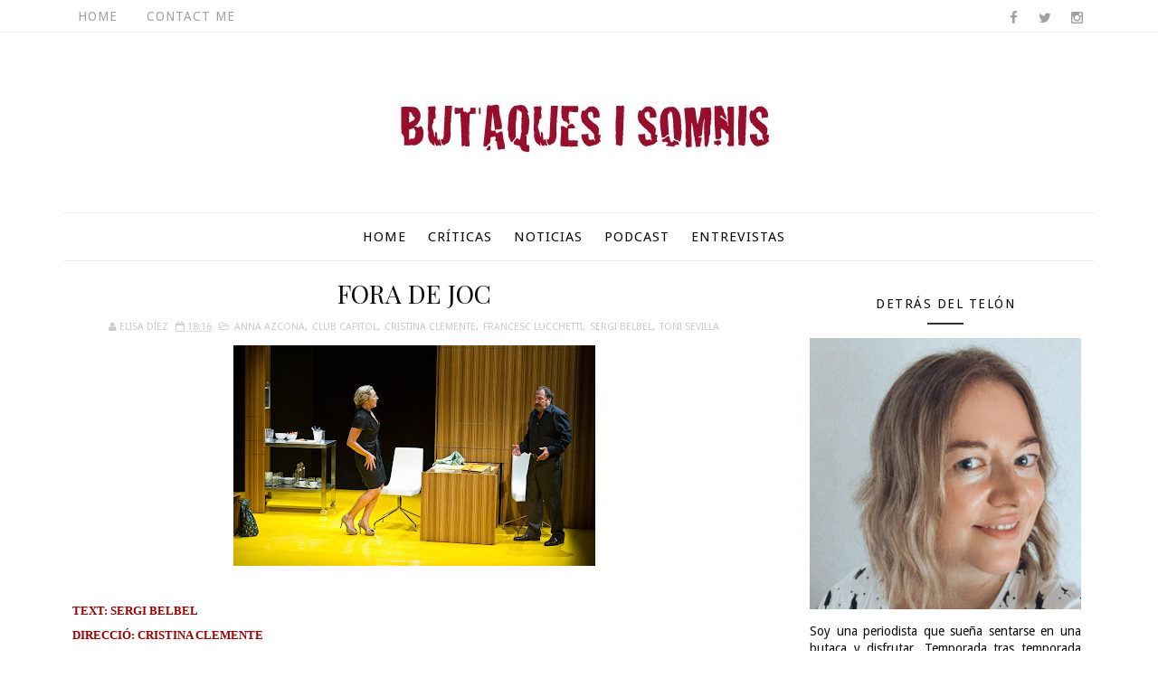

--- FILE ---
content_type: text/html; charset=UTF-8
request_url: https://www.butaquesisomnis.com/2010/07/fora-de-joc.html
body_size: 47065
content:
<!DOCTYPE html>
<html class='v2' dir='ltr' xmlns='http://www.w3.org/1999/xhtml' xmlns:b='http://www.google.com/2005/gml/b' xmlns:data='http://www.google.com/2005/gml/data' xmlns:expr='http://www.google.com/2005/gml/expr'>
<head>
<link href='https://www.blogger.com/static/v1/widgets/335934321-css_bundle_v2.css' rel='stylesheet' type='text/css'/>
<meta content='width=device-width, initial-scale=1, maximum-scale=1' name='viewport'/>
<link href="//fonts.googleapis.com/css?family=Playfair+Display:400,700%7CDroid+Sans:400,700%7CMarck+Script" media="all" rel="stylesheet" type="text/css">
<link href='//maxcdn.bootstrapcdn.com/font-awesome/4.5.0/css/font-awesome.min.css' rel='stylesheet'/>
<meta content='text/html; charset=UTF-8' http-equiv='Content-Type'/>
<meta content='blogger' name='generator'/>
<link href='https://www.butaquesisomnis.com/favicon.ico' rel='icon' type='image/x-icon'/>
<link href='https://www.butaquesisomnis.com/2010/07/fora-de-joc.html' rel='canonical'/>
<link rel="alternate" type="application/atom+xml" title="Butaques i somnis - Atom" href="https://www.butaquesisomnis.com/feeds/posts/default" />
<link rel="alternate" type="application/rss+xml" title="Butaques i somnis - RSS" href="https://www.butaquesisomnis.com/feeds/posts/default?alt=rss" />
<link rel="service.post" type="application/atom+xml" title="Butaques i somnis - Atom" href="https://www.blogger.com/feeds/2015001893805747253/posts/default" />

<link rel="alternate" type="application/atom+xml" title="Butaques i somnis - Atom" href="https://www.butaquesisomnis.com/feeds/5881194977419035385/comments/default" />
<!--Can't find substitution for tag [blog.ieCssRetrofitLinks]-->
<link href='https://blogger.googleusercontent.com/img/b/R29vZ2xl/AVvXsEi1k256ucRZfX64pN05NEwgvmwotgeemVeZV2emh1dBR-nD50928Qcp9RIdrvFw-j6i4mz64PqpThSFOPiaPQVJD81kFK3IpBUVxkKktsWtGKZqwRsBY9um1HhU91dlgVZwrmd0Xv59aBM/s400/38774.jpg' rel='image_src'/>
<meta content='https://www.butaquesisomnis.com/2010/07/fora-de-joc.html' property='og:url'/>
<meta content='FORA DE JOC' property='og:title'/>
<meta content='' property='og:description'/>
<meta content='https://blogger.googleusercontent.com/img/b/R29vZ2xl/AVvXsEi1k256ucRZfX64pN05NEwgvmwotgeemVeZV2emh1dBR-nD50928Qcp9RIdrvFw-j6i4mz64PqpThSFOPiaPQVJD81kFK3IpBUVxkKktsWtGKZqwRsBY9um1HhU91dlgVZwrmd0Xv59aBM/w1200-h630-p-k-no-nu/38774.jpg' property='og:image'/>
<title>
FORA DE JOC - Butaques i somnis
</title>
<!-- Description and Keywords (start) -->
<meta content='YOUR KEYWORDS HERE' name='keywords'/>
<!-- Description and Keywords (end) -->
<meta content='FORA DE JOC' property='og:title'/>
<meta content='https://www.butaquesisomnis.com/2010/07/fora-de-joc.html' property='og:url'/>
<meta content='article' property='og:type'/>
<meta content='https://blogger.googleusercontent.com/img/b/R29vZ2xl/AVvXsEi1k256ucRZfX64pN05NEwgvmwotgeemVeZV2emh1dBR-nD50928Qcp9RIdrvFw-j6i4mz64PqpThSFOPiaPQVJD81kFK3IpBUVxkKktsWtGKZqwRsBY9um1HhU91dlgVZwrmd0Xv59aBM/s400/38774.jpg' property='og:image'/>
<meta content='Butaques i somnis' property='og:site_name'/>
<meta content='https://www.butaquesisomnis.com/' name='twitter:domain'/>
<meta content='FORA DE JOC' name='twitter:title'/>
<meta content='summary_large_image' name='twitter:card'/>
<meta content='https://blogger.googleusercontent.com/img/b/R29vZ2xl/AVvXsEi1k256ucRZfX64pN05NEwgvmwotgeemVeZV2emh1dBR-nD50928Qcp9RIdrvFw-j6i4mz64PqpThSFOPiaPQVJD81kFK3IpBUVxkKktsWtGKZqwRsBY9um1HhU91dlgVZwrmd0Xv59aBM/s400/38774.jpg' name='twitter:image'/>
<meta content='FORA DE JOC' name='twitter:title'/>
<!-- Social Media meta tag need customer customization -->
<meta content='Facebook App ID here' property='fb:app_id'/>
<meta content='Facebook Admin ID here' property='fb:admins'/>
<meta content='@username' name='twitter:site'/>
<meta content='@username' name='twitter:creator'/>
<style id='page-skin-1' type='text/css'><!--
/*
-----------------------------------------------
Blogger Template Style
Name:        Sophia
Author :     http://www.soratemplates.com
License:     Free Version
----------------------------------------------- */
/* Variable definitions
-----------------------
<Group description="Main Hover Color" selector="body">
<Variable name="maincolor" description="Primary Color" type="color" default="#e74c3c" />
</Group>
<Group description="Main Text Color" selector="body">
<Variable name="textcolor" description="Primary Text Color" type="color" default="#0a0a0a" />
</Group>
<Group description="Footer Color" selector="body">
<Variable name="footercolor" description="Primary Text Color" type="color" default="#0a0a0a" />
</Group>
-----------------------
*/
/*****************************************
reset.css
******************************************/
html, body, .section, .widget, div, span, applet, object, iframe,
h1, h2, h3, h4, h5, h6, p, blockquote, pre,
a, abbr, acronym, address, big, cite, code,
del, dfn, em, font, img, ins, kbd, q, s, samp,
small, strike, strong, sub, sup, tt, var,
dl, dt, dd, ol, ul, li,
fieldset, form, label, legend,
table, caption, tbody, tfoot, thead, tr, th, td, figure {    margin: 0;    padding: 0;}
html {   overflow-x: hidden;}
a {text-decoration:none;color:#0a0a0a;}
article,aside,details,figcaption,figure,
footer,header,hgroup,menu,nav,section {     display:block;}
table {    border-collapse: separate;    border-spacing: 0;}
caption, th, td {    text-align: left;    font-weight: normal;}
blockquote:before, blockquote:after,
q:before, q:after {    content: "";}
.quickedit, .home-link{display:none;}
blockquote, q {    quotes: "" "";}
sup{    vertical-align: super;    font-size:smaller;}
code{    font-family: 'Courier New', Courier, monospace;    font-size:12px;    color:#272727;}
::selection {background:transparent; text-shadow:#000 0 0 2px;}
::-moz-selection {background:transparent; text-shadow:#000 0 0 2px;}
::-webkit-selection {background:transparent; text-shadow:#000 0 0 2px;}
::-o-selection {background:transparent; text-shadow:#000 0 0 2px;}
a img{	border: none;}
ol, ul { padding:0;  margin:0;  text-align: left;  }
ol li { list-style-type: decimal;  padding:0 0 5px;  }
ul li { list-style-type: disc;  padding: 0 0 5px;  }
ul ul, ol ol { padding: 0; }
#navbar-iframe, .navbar {   height:0px;   visibility:hidden;   display:none   }
.Attribution, .feed-links, .post-footer-line.post-footer-line-1, .post-footer-line.post-footer-line-2 , .post-footer-line.post-footer-line-3 {
display: none;
}
.item-control {
display: none !important;
}
h2.date-header, h4.date-header {display:none;margin:1.5em 0 .5em}
h1, h2, h3, h4, h5, h6 {
font-family: Playfair Display;
font-weight: 400;
color: #0a0a0a;
}
img {
max-width: 100%;
vertical-align: middle;
border: 0;
}
.widget iframe, .widget img {
max-width: 100%;
}
.status-msg-wrap {
display: none;
}
/*****************************************
Custom css starts
******************************************/
body {
color: #0a0a0a;
font-family:'Droid Sans', sans-serif;
font-size: 14px;
font-weight: normal;
line-height: 21px;
background: #ffffff;
}
/* ######## Wrapper Css ######################### */
#outer-wrapper{max-width:100%;margin:0 auto;background-color:#FFF;box-shadow:0 0 5px RGBA(0, 0, 0, 0.2)}
.row{width:1140px}
#content-wrapper {
margin: 0 auto;
padding: 20px 0 40px;
overflow: hidden;
}
#main-wrapper {
float: left;
width: 68%;
max-width: 800px;
}
#sidebar-wrapper {
float: right;
width: 30%;
max-width: 330px;
}
/* ######## Top Header Bar Css ######################### */
.top-bar {
background: #fff;
border-bottom: 1px rgba(230, 230, 230, 0.7) solid;
}
.top-bar-wrapper {
position: relative;
min-height:35px;
color: #a0a0a0;
margin:0 auto;
}
.top-bar-social {
float: right;
padding: 5px 0;
}
.top-bar-social li {
display: inline;
padding: 0;
float: left;
margin-right: 5px;
;
}
.top-bar-social .widget ul {
padding: 0;
}
.top-bar-social .LinkList ul {
text-align: center;
margin: 0 0 0 0;
}
.top-bar-social #social a {
display: block;
width: 30px;
height: 30px;
line-height: 30px;
font-size: 15px;
color: #a0a0a0;
transition: background 0.3s linear;
-moz-transition: background 0.3s linear;
-webkit-transition: background 0.3s linear;
-o-transition: background 0.3s linear;
}
.top-bar-social #social a:before {
display: inline-block;
font: normal normal normal 22px/1 FontAwesome;
font-size: inherit;
font-style: normal;
font-weight: 400;
-webkit-font-smoothing: antialiased;
-moz-osx-font-smoothing: grayscale;
}
.top-bar-social .bloglovin:before{content:"\f004"}
.top-bar-social .facebook:before{content:"\f09a"}
.top-bar-social .twitter:before{content:"\f099"}
.top-bar-social .gplus:before{content:"\f0d5"}
.top-bar-social .rss:before{content:"\f09e"}
.top-bar-social .youtube:before{content:"\f167"}
.top-bar-social .skype:before{content:"\f17e"}
.top-bar-social .stumbleupon:before{content:"\f1a4"}
.top-bar-social .tumblr:before{content:"\f173"}
.top-bar-social .vine:before{content:"\f1ca"}
.top-bar-social .stack-overflow:before{content:"\f16c"}
.top-bar-social .linkedin:before{content:"\f0e1"}
.top-bar-social .dribbble:before{content:"\f17d"}
.top-bar-social .soundcloud:before{content:"\f1be"}
.top-bar-social .behance:before{content:"\f1b4"}
.top-bar-social .digg:before{content:"\f1a6"}
.top-bar-social .instagram:before{content:"\f16d"}
.top-bar-social .pinterest:before{content:"\f0d2"}
.top-bar-social .delicious:before{content:"\f1a5"}
.top-bar-social .codepen:before{content:"\f1cb"}
.top-bar-social ul#social a:hover {
color: #e74c3c;
opacity: 1;
}
.top-bar-menu {
float: left;
}
.top-menu ul {
overflow: hidden;
list-style: none;
padding: 0;
margin: 0;
}
.top-menu ul li {
float: left;
display: inline-block;
list-style: none;
padding: 0;
}
.top-menu ul li a {
padding: 10px 16px;
display: block;
border: none !important;
text-decoration: none;
line-height: inherit;
font-size: 14px;
font-weight: normal;
color: #a0a0a0;
text-transform: uppercase;
letter-spacing: 1px;
}
.top-menu ul li a:hover {
color:#e74c3c;
}
/* ######## Header Css ######################### */
#header-wrapper {
text-align: center;
padding:0;
background:#fff;
}
#header {
padding: 15px 0px;
}
#header-inner {
text-align: center;
display: inline-block;
}
#header h1 {
color: #0a0a0a;
margin: 0;
font-size: 77px;
line-height: 1.4em;
text-transform: capitalize;
letter-spacing: 1px;
text-shadow: 5px 5px 0 #eee;
}
#header .description {
letter-spacing: 2px;
text-transform: lowercase;
font-family: Marck Script;
font-size: 16px;
}
#header img {
margin: 0 auto;
}
/* ######## Navigation Menu Css ######################### */
.selectnav {
display:none;
}
.tm-menu {
font-weight: 400;
margin: 0 auto;
}
ul#nav1 {
list-style: none;
margin: 0;
padding: 0;
text-align: center;
}
#menu .widget {
display: none;
}
#menu {
height: 52px;
position: relative;
text-align: center;
z-index: 15;
margin:0 auto;
border-top: 1px rgba(230, 230, 230, 0.7) solid;
border-bottom: 1px rgba(230, 230, 230, 0.7) solid;
}
#menu ul > li {
position: relative;
vertical-align: middle;
display: inline-block;
padding: 0;
margin: 0;
transition: background .3s
}
#menu ul > li:hover > a {
color: #e74c3c
}
#menu ul > li > a {
color: #0a0a0a;
font-size: 15px;
font-weight: 400;
line-height: 52px;
display: inline-block;
text-transform: uppercase;
text-decoration: none;
letter-spacing: 1px;
margin: 0;
padding: 0 12px;
transition: color .3s;
}
#menu ul > li:first-child > a {
padding-left: 0
}
#menu ul > li > ul > li:first-child > a {
padding-left: 12px
}
#menu ul > li > ul {
position: absolute;
background: #fff;
border: 1px solid;
border-bottom: none;
border-color: #e5e5e5;
top: 100%;
left: 0;
min-width: 180px;
padding: 0;
z-index: 99;
margin-top: 0;
visibility: hidden;
opacity: 0;
-webkit-transform: translateY(10px);
-moz-transform: translateY(10px);
transform: translateY(10px)
}
#menu ul > li > ul > li > ul {
position: absolute;
top: 0;
left: 180px;
width: 180px;
background: #fff;
z-index: 99;
margin-top: 0;
margin-left: 0;
padding: 0;
border-left: 1px solid #e5e5e5;
visibility: hidden;
opacity: 0;
-webkit-transform: translateY(10px);
-moz-transform: translateY(10px);
transform: translateY(10px)
}
#menu ul > li > ul > li {
display: block;
float: none;
text-align: left;
position: relative;
border-bottom: 1px solid;
border-top: none;
border-color: #e5e5e5;
}
#menu ul > li > ul > li:hover {
background-color: rgba(255, 255, 255, 0.03)
}
#menu ul > li > ul > li a {
font-size: 11px;
display: block;
color: #827E79;
line-height: 35px;
text-transform: uppercase;
text-decoration: none;
margin: 0;
padding: 0 12px;
border-right: 0;
border: 0
}
#menu ul > li.parent > a:after {
content: '\f107';
font-family: FontAwesome;
float: right;
margin-left: 5px
}
#menu ul > li:hover > ul,
#menu ul > li > ul > li:hover > ul {
opacity: 1;
visibility: visible;
-webkit-transform: translateY(0);
-moz-transform: translateY(0);
transform: translateY(0)
}
#menu ul > li > ul > li.parent > a:after {
content: '\f105';
float: right
}
#menu ul ul {
transition: all .3s ease
}
/* ######## Slider Css ######################### */
.feat-slider-wrap {
position: relative;
margin: 15px 0;
}
.sora-slide-show {
margin: 0 auto;
}
.sora-slide .ty-wow {
overflow: hidden;
border-bottom: 1px solid #F5F5F5;
padding: 0;
position:relative;
}
.sora-slide .ty-thumb-bonos {
position: relative;
float: left;
margin: 0!important;
width: 100%;
height: 560px;
overflow: hidden;
display: block;
vertical-align: middle;
}
.sora-slide .sora-slide-con {
position: absolute;
left: 0;
right: 0;
margin: auto;
bottom: 0;
top:0;
width: 100%;
padding: 20px 10px;
z-index: 2;
box-sizing: border-box;
text-align: center;
max-width: 460px;
display:table;
-webkit-transition: all 0.2s ease-in-out;
-moz-transition: all 0.2s ease-in-out;
-ms-transition: all 0.2s ease-in-out;
-o-transition: all 0.2s ease-in-out;
transition: all 0.2s ease-in-out;
}
.sora-slide .ty-bonos-entry {
overflow: hidden;
line-height: 0;
margin: 0 0 2px;
padding: 0;
font-family:Droid Sans;
}
.sora-slide .ty-bonos-entry a {
color: #fff;
font-weight: 700;
font-size: 30px;
line-height: 1.5em;
-webkit-transition: all 0.2s ease-in-out;
-moz-transition: all 0.2s ease-in-out;
-ms-transition: all 0.2s ease-in-out;
-o-transition: all 0.2s ease-in-out;
transition: all 0.2s ease-in-out;
}
.sora-slide .ty-bonos-entry a:hover {
}
.yard-auth-ty {
}
.yard-auth-ty,
.ty-time {
color: #bdbdbd;
font-size: 12px;
font-weight: 400;
}
.tyimg-lay {
position: absolute;
left: 0;
right: 0;
top: 0;
bottom: 0;
opacity: .5;
content: '';
transition: all .2s ease;
background: #2c2f30;
}
.sora-slide:hover .tyimg-lay {
opacity: .75;
}
.sora-slide .rslides2 a.prev {
background: url("https://blogger.googleusercontent.com/img/b/R29vZ2xl/AVvXsEijeDaQWrX8b9oO5kya29iq8H7_Nmj6zgvbzrUQYwAxhR2Fbc_fYiMYk_D7YpjUpqvJ5XdEd7pdgtTTXthr1cufLRDoAPO7kOnSmREh6pU6erp-6Q89_q_Q1vbTJha5IULFV-rOr3KSRZo/s1600/themes.jpg") no-repeat left top;
left: -100px;
}
.sora-slide .rslides2 a.next {
background: url("https://blogger.googleusercontent.com/img/b/R29vZ2xl/AVvXsEijeDaQWrX8b9oO5kya29iq8H7_Nmj6zgvbzrUQYwAxhR2Fbc_fYiMYk_D7YpjUpqvJ5XdEd7pdgtTTXthr1cufLRDoAPO7kOnSmREh6pU6erp-6Q89_q_Q1vbTJha5IULFV-rOr3KSRZo/s1600/themes.jpg")  no-repeat left top;
right: -100px;
background-position: right top;
}
.sora-slide:hover .rslides2 a.prev {
left: 0;
}
.sora-slide:hover .rslides2 a.next {
right: 0;
}
/* ######## Sidebar Css ######################### */
.sidebar {
}
.sidebar .widget {
position: relative;
border-bottom: 1px solid #eaeaea;
margin-bottom:20px;
}
.sidebar h2 {
color: #0a0a0a;
font-size: 14px;
padding: 18px 30px;
font-weight: normal;
letter-spacing: 1.5px;
text-transform: Uppercase;
position: relative;
text-align: center;
font-family: 'Droid sans';
}
.sidebar h2:after {
content: "";
position: absolute;
bottom: 5px;
left: 0;
right: 0;
margin-left: auto;
margin-right: auto;
width: 12%;
height: 2px;
background-color: #343434;
}
.sidebar ul,.sidebar li{
list-style-type:none;
margin:0;
padding:0;
}
#sidebar .widget-content {
padding: 10px 15px 10px;
}
/* ######## Post Css ######################### */
article {
padding: 0;
}
.post-outer {
padding:0;
}
.post {
display: block;
overflow: hidden;
word-wrap: break-word;
background: #ffffff;
}
.index #first-post .post, .archive #first-post .post {
width:100%;
border-bottom: 1px #eceeef solid;
}
.index .post, .archive .post {
text-align: center;
display: block;
height: auto;
overflow: hidden;
box-sizing: border-box;
margin: 0 0 20px;
padding-bottom: 20px;
width: 48.5%;
float: left;
}
.index.home .post.odd {
margin-right: 20px;
margin-left:0;
}
.index .post.odd, .archive .post.odd {
margin-left:20px;
}
.post h2 {
margin-bottom: 12px;
line-height: 32px;
font-size: 25px;
font-weight: 300;
}
#first-post .post h2 {
font-size:30px;
margin: 15px 0;
}
#first-post .index-post-head {
padding: 0 10px 10px;
text-align:center;
}
.index-post-head {
text-align: left;
}
#first-post .index-post-head .post-labels b {
text-transform: lowercase;
position: relative;
top: -5px;
color: #B3B3B3;
font-family: Playfair Display;
}
#first-post .index-post-head .post-labels a {
color: #0a0a0a;
font: 16px Marck Script;
display: inline-block;
text-transform:capitalize;
letter-spacing: 0.1em;
}
#first-post .index-post-head #meta-post, #first-post .index-post-head #meta-post a {
color: #A0A0A0;
letter-spacing: 0;
text-transform: uppercase;
font-weight: 400;
font-style: normal;
font-size: 12px;
}
.post h2 a {
color: #0a0a0a;
}
.post h2 {
margin: 0 0 10px;
padding: 0;
}
.retitle h2 {
margin: 8px 0;
display: block;
}
.item .post-header {
text-align: center;
}
.post-head h1 {
color: #0a0a0a;
font-size: 28px;
font-weight: 400;
line-height: 32px;
margin: 0 0 10px;
}
.post-body {
margin: 0px;
padding:10px;
font-size: 14px;
line-height: 26px;
box-sizing:border-box;
text-align:justify;
}
#first-post .block-image, #first-post .block-image .thumb, #first-post .block-image img {
height:430px;
}
.block-image {
float: none;
width: 100%;
height: 280px;
margin: 0 auto;
}
.block-image .thumb {
width: 100%;
height: 280px;
position: relative;
display: block;
overflow: hidden;
}
.block-image img {
width: 100%;
height: 280px;
display: block;
object-fit:cover;
transition: all .3s ease-out!important;
-webkit-transition: all .3s ease-out!important;
-moz-transition: all .3s ease-out!important;
-o-transition: all .3s ease-out!important;
}
.date-header {
color: #bdbdbd;
display: block;
font-size: 12px;
font-weight: 400;
line-height: 1.3em;
margin: 0!important;
padding: 0;
}
.date-header a {
color: #bdbdbd;
}
.post-header {
}
#meta-post .fa-calendar-o {
margin-left: 8px;
}
.post-meta {
color: #bdbdbd;
display: block;
font-size: 11px;
font-weight: 400;
line-height: 21px;
margin: 0;
padding: 0;
text-transform: uppercase;
}
.post-meta a, .post-meta i {
color: #CBCBCB;
}
.post-timestamp {
margin-left: 5px;
}
.label-head {
margin-left: 5px;
}
.label-head a {
padding-left: 2px;
}
.resumo {
margin-top: 10px;
color: #616161;
}
.resumo span {
display: block;
margin-bottom: 8px;
font-size: 16px;
line-height: 31px;
text-align:justify;
}
.post-body img {
max-width: 100%;
padding: 0;
position: relative;
margin:10px auto;
}
img.pinimg {
max-width: 77px!important;
max-height: 77px;
}
.post h3 {
font-size: 18px;
margin-top: 20px;
margin-bottom: 10px;
line-height: 1.1;
}
.second-meta {
}
.second-meta .read-more, .sora-slide .sora-slide-con .read-more {
background: #282828;
padding: 8px 12px !important;
display: inline-block;
vertical-align: middle;
margin: 10px 0 0;
font-size: 12px;
text-transform: capitalize;
border-radius: 2px;
color: #f7f7f7;
font-weight: bold;
white-space: nowrap;
font-family: Playfair Display;
position:relative;
overflow: hidden;
transition: all .2s ease;
}
.second-meta .read-more:hover, .sora-slide .sora-slide-con .read-more:hover {
background:#e74c3c;
}
.second-meta .read-more span, .sora-slide .sora-slide-con .read-more span {
display: block;
transition: all .2s ease;
}
.second-meta .read-more .read-text, .sora-slide .sora-slide-con .read-more .read-text {
transform: translate(0);
}
.second-meta .read-more .read-ico, .sora-slide .sora-slide-con .read-more .read-ico {
transform: translateY(200%) translateX(-50%);
position: absolute;
left: 50%;
}
.second-meta .read-more:hover .read-text, .sora-slide .sora-slide-con .read-more:hover .read-text {
transform: translateY(-200%);
}
.second-meta .read-more:hover .read-ico, .sora-slide .sora-slide-con .read-more:hover .read-ico {
transform: translateY(-100%) translateX(-50%);
}
.second-meta .share-box {
position: relative;
margin: 20px 0 0;
}
.second-meta .share-title {
color: #0a0a0a;
display: inline-block;
padding-bottom: 7px;
font-size: 15px;
font-weight: 500;
position: relative;
top: 2px;
padding-right: 10px;
font-family: Playfair Display;
}
.second-meta .share-art {
display: inline-block;
padding: 0;
padding-top: 0;
font-size: 13px;
font-weight: 400;
text-transform: capitalize;
}
.second-meta .share-art a {
padding: 3px 8px;
margin-left: 4px;
border-radius: 2px;
display: inline-block;
margin-right: 0;
}
.second-meta .share-art .fac-art{color:#3b5998}
.second-meta .share-art .fac-art:hover{color:rgba(49,77,145,0.7)}
.second-meta .share-art .twi-art{color:#00acee}
.second-meta .share-art .twi-art:hover{color:rgba(7,190,237,0.7)}
.second-meta .share-art .goo-art{color:#db4a39}
.second-meta .share-art .goo-art:hover{color:rgba(221,75,56,0.7)}
.second-meta .share-art .pin-art{color:#CA2127}
.second-meta .share-art .pin-art:hover{color:rgba(202,33,39,0.7)}
.item .post-footer .share-box {
position: relative;
}
.item .post-footer .share-box .post-labels {
float: left;
}
.item .post-footer .share-box .post-labels .label-title {
color: #fff;
padding: 3px 8px;
font-size: 13px;
background-color: #e74c3c;
}
.item .post-footer .share-box .post-labels a {
color: #0a0a0a;
padding: 3px 8px;
font-size: 13px;
background-color: #f8f8f8;
}
.item .post-footer .share-box .share-art {
float: right;
padding: 0;
padding-top: 0;
font-size: 13px;
font-weight: 400;
text-transform: capitalize;
}
.item .post-footer .share-box .share-art a {
color: #fff;
padding: 3px 8px;
margin-left: 4px;
border-radius: 2px;
display: inline-block;
margin-right: 0;
background: #010101;
}
.item .post-footer .share-box .share-art i {color:#fff;}
.item .post-footer .share-box .share-art a:hover{color:#fff}
.item .post-footer .share-box .share-art .fac-art{background:#3b5998}
.item .post-footer .share-box .share-art .fac-art:hover{background:rgba(49,77,145,0.7)}
.item .post-footer .share-box .share-art .twi-art{background:#00acee}
.item .post-footer .share-box .share-art .twi-art:hover{background:rgba(7,190,237,0.7)}
.item .post-footer .share-box .share-art .goo-art{background:#db4a39}
.item .post-footer .share-box .share-art .goo-art:hover{background:rgba(221,75,56,0.7)}
.item .post-footer .share-box .share-art .pin-art{background:#CA2127}
.item .post-footer .share-box .share-art .pin-art:hover{background:rgba(202,33,39,0.7)}
.item .post-footer .share-box .share-art .lin-art{background:#0077B5}
.item .post-footer .share-box .share-art .lin-art:hover{background:rgba(0,119,181,0.7)}
.comment-link {
white-space: normal;
}
#blog-pager {
clear: both;
text-align: center;
padding: 15px 0;
background: #ffffff;
color: #4d4d4d;
}
.displaypageNum a,
.showpage a,
.pagecurrent, .blog-pager-older-link, .blog-pager-newer-link {
padding: 5px 13px;
margin-right: 8px;
color: #fff;
background-color: #0a0a0a;
display: inline-block;
line-height: 20px;
-moz-border-radius: 2px;
-webkit-border-radius: 2px;
border-radius: 2px;
margin-top: 10px;
}
.displaypageNum a:hover,
.showpage a:hover,
.pagecurrent, .blog-pager-older-link:hover, .blog-pager-newer-link:hover {
background: #e74c3c;
text-decoration: none;
color: #fff;
}
.showpageOf {
display: none!important;
overflow: hidden;
}
#blog-pager .pages {
margin: 10px 0;
border: none;
}
/* ######## Related Post Css ######################### */
#related-posts {
margin-bottom: 10px;
margin-top: 10px;
overflow: hidden;
}
#related-posts .related-text {
display: none;
}
.related li{width:32%;position:relative;overflow:hidden;float:left;display:block;box-sizing:border-box;margin:0 0 0 2%;padding:0}
.related li:first-child,.related li:nth-child(4){margin-left:0}
.related li h3 {
margin-top:0;
}
.related-thumb {
width: 100%;
height: 250px;
overflow: hidden;
border-radius: 2px;
}
.related li .related-img {
width: 100%;
height: 250px;
display: block;
transition: all .3s ease-out!important;
-webkit-transition: all .3s ease-out!important;
-moz-transition: all .3s ease-out!important;
-o-transition: all .3s ease-out!important;
}
.related li .related-img:hover {
-webkit-transform: scale(1.1) rotate(-1.5deg)!important;
-moz-transform: scale(1.1) rotate(-1.5deg)!important;
transform: scale(1.1) rotate(-1.5deg)!important;
transition: all .3s ease-out!important;
-webkit-transition: all .3s ease-out!important;
-moz-transition: all .3s ease-out!important;
-o-transition: all .3s ease-out!important;
}
.related-title a {
font-size: 15px;
line-height: 1.35em;
padding: 10px 5px 10px 0;
font-weight: 400;
color: #0a0a0a;
display: block;
}
.related-title a:hover {
color: #e74c3c;
text-decoration: underline;
}
/* ######## Comment Widget Css ######################### */
.comments {
clear: both;
margin: 0;
color: #0a0a0a;
background: #f8f8f8;
padding: 0 15px;
}
.comments h4 {
color: #0a0a0a;
font-size: 14px;
padding: 10px 0;
font-weight: normal;
letter-spacing: 1.5px;
text-transform: Uppercase;
position: relative;
text-align: left;
display: inline-block;
border-bottom: 3px solid #textcolor;
}
.comments .comments-content {
margin: 15px 0 0;
padding: 0
}
.comments .comments-content .comment {
margin-bottom: 0;
padding-bottom: 8px
}
.comments .comments-content .comment:first-child {
padding-top: 0
}
.comments .item-control {
position: static
}
.comments .avatar-image-container {
float: left;
overflow: hidden;
position: absolute
}
.comments .avatar-image-container,
.comments .avatar-image-container img {
height: 45px;
max-height: 45px;
width: 45px;
max-width: 45px;
border-radius: 0
}
.comments .comment-block {
overflow: hidden;
padding: 0 0 10px
}
.comments .comment-block,
.comments .comments-content .comment-replies {
margin-left: 60px;
margin-top: 0
}
.comments .comments-content .inline-thread {
padding: 0
}
.comments .comment-actions {
float: left;
width: 100%;
position: relative;
margin: 0
}
.comments .comments-content .comment-header {
font-size: 14px;
display: block;
overflow: hidden;
clear: both;
margin: 0 0 5px;
padding: 0 0 5px;
border-bottom: 1px dotted #f5f5f5
}
.comments .comments-content .user {
font-style: normal;
font-weight: 400;
text-transform: capitalize;
display: block;
font-size: 16px;
font-family: Playfair Display;
}
.comments .comments-content .icon.blog-author {
display: none
}
.comments .comments-content .comment-content {
float: left;
text-align: left;
font-size: 14px;
line-height: 1.4em;
color: #656565;
margin-bottom: 10px
}
.comments .comment .comment-actions a {
margin-right: 5px;
padding: 4px 7px;
color: #4f4f4f;
font-weight: 400;
background-color: #f5f5f5;
font-size: 10px;
border-radius: 2px;
transition: all .17s ease
}
.comments .comment .comment-actions a:hover {
color: #fff;
background-color: #e74c3c;
text-decoration: none
}
.comments .comments-content .datetime {
color: #999;
float: left;
font-size: 13px;
position: relative;
margin: 2px 0 0;
display: block
}
.comments .comments-content .datetime:before {
content: '\f017';
font-family: fontawesome;
margin-right: 5px
}
.comments .comments-content .comment-header a {
color: inherit;
transition: all .17s ease
}
.comments .comments-content .comment-header a:hover {
color: #e74c3c
}
.comments .thread-toggle {
margin-bottom: 4px
}
.comments .thread-toggle .thread-arrow {
height: 7px;
margin: 0 3px 2px 0
}
.comments .thread-expanded {
padding: 8px 0 0
}
.comments .comments-content .comment-thread {
margin: 0
}
.comments .continue a {
padding: 0 0 0 60px;
font-weight: 400
}
.comments .comments-content .loadmore.loaded {
margin: 0;
padding: 0
}
.comments .comment-replybox-thread {
margin: 0
}
iframe.blogger-iframe-colorize,
iframe.blogger-comment-from-post {
height: 283px!important
}
/* ######## Instagram Widget Css ######################### */
.instag ul.thumbnails > li {
width:32% !important;
}
.instag ul.thumbnails > li img:hover {
opacity:.8;
}
.instag ul li {
margin:0;
padding-bottom:0;
border-bottom:none;
}
#instafeed{width:100%;display:block;margin:0;padding:0;line-height:0}
#instafeed img{height:auto;width:100%}
#instafeed a{padding:0;margin:0;display:inline-block;position:relative}
#instafeed li{width:16.666%;display:inline-block;margin:0!important;padding:0!important}
#instafeed .insta-likes{width:100%;height:100%;margin-top:-100%;opacity:0;text-align:center;letter-spacing:1px;background:rgba(255,255,255,0.4);position:absolute;text-shadow:2px 2px 8px #fff;font:normal 400 11px Playfair Display,sans-serif;color:#0a0a0a;line-height:normal;transition:all .35s ease-out;-o-transition:all .35s ease-out;-moz-transition:all .35s ease-out;-webkit-transition:all .35s ease-out}
#instafeed a:hover .insta-likes{opacity:1}
.featureinsta {
margin: auto;
position: relative;
transition: all 1s ease;
height: auto;
overflow: hidden;
}
/*****************************************
Footer Bottom CSS
******************************************/
#lower {
margin:auto;
padding: 0px 0px 10px 0px;
width: 100%;
background:#0a0a0a;
}
#lower-wrapper {
margin:auto;
padding: 20px 0px 20px 0px;
border-bottom: 1px solid rgb(51, 51, 51);
}
#lowerbar-wrapper {
float: left;
margin: 0px 5px auto;
padding-bottom: 20px;
width: 32%;
text-align: justify;
color:#ddd;
line-height: 1.6em;
word-wrap: break-word;
overflow: hidden;
max-width: 375px;
}
.lowerbar {margin: 0; padding: 0;}
.lowerbar .widget {margin: 0; padding: 10px 20px 0px 20px;box-sizing:border-box;}
.lowerbar h2 {
background:#3B3B3B;
color: #fff;
font-size: 16px;
padding: 16px 17.6px;
margin: 0 0 20px;
font-weight: 700;
font-family: 'Droid sans';
letter-spacing: 1.5px;
text-transform: uppercase;
position: relative;
text-align: center;
}
.lowerbar ul {
margin: 0 auto;
padding: 0;
list-style-type: none;
}
.lowerbar li {
display:block;
line-height: 1.6em;
margin-left: 0 !important;
list-style-type: none;
}
.lowerbar li a {
text-decoration:none; color: #DBDBDB;
}
.lowerbar li a:hover {
text-decoration:none;
}
.lowerbar .PopularPosts ul li a, .lowerbar .custom-widget .rcp-title a, .lowerbar {
color:#fff;
}
.lowerbar .PopularPosts .widget-content ul li, .lowerbar .custom-widget li {
border-bottom: 1px solid rgb(51, 51, 51);
border-top: 0;
}
/* ######## Footer Css ######################### */
#jugas_footer {
background: #0a0a0a;
color: #a0a0a0;
padding: 30px 0px;
}
.copy-container {
margin: 0 auto;
overflow: hidden;
}
.jugas_footer_copyright a {
color: #f4f4f4;
}
.jugas_footer_copyright {
text-align: center;
}
/* ######## Custom Widget Css ######################### */
.sidebar .FollowByEmail > h3.title,
.sidebar .FollowByEmail .title-wrap {
margin-bottom: 0
}
.FollowByEmail td {
width: 100%;
float: left;
box-sizing: border-box
}
.FollowByEmail .follow-by-email-inner .follow-by-email-submit {
margin-left: 0;
width: 100%;
border-radius: 0;
height: 30px;
font-size: 11px;
color: #fff;
background-color: #e74c3c;
font-family: inherit;
text-transform: uppercase;
font-weight: 700;
letter-spacing: 1px
}
.FollowByEmail .follow-by-email-inner .follow-by-email-submit:hover {
opacity:0.8;
}
.FollowByEmail .follow-by-email-inner .follow-by-email-address {
padding-left: 10px;
height: 30px;
border: 1px solid #FFF;
margin-bottom: 5px;
box-sizing: border-box;
font-size: 11px;
font-family: inherit
}
.FollowByEmail .follow-by-email-inner .follow-by-email-address:focus {
border: 1px solid #FFF
}
.FollowByEmail .widget-content {
box-sizing: border-box;
padding: 10px
}
.FollowByEmail .widget-content:before {
content: "Enter your email address to subscribe to this blog and receive notifications of new posts by email.";
font-size: 14px;
color: #f2f2f2;
line-height: 1.4em;
margin-bottom: 5px;
display: block;
padding: 0 2px
}
.item #ads-home {
margin-top: 20px;
}
.cloud-label-widget-content {
display: inline-block;
text-align: left;
}
.cloud-label-widget-content .label-size {
display: inline-block;
float: left;
font-size: 16px;
line-height: normal;
margin: 0 5px 5px 0;
opacity: 1
}
.cloud-label-widget-content .label-size a {
background: #f8f8f8;
color: #878787;
float: left;
font-weight: 400;
line-height: 100%;
margin: 0;
padding: 7px 8px;
text-transform: capitalize;
transition: all .6s;
-webkit-border-radius: 2px;
-moz-border-radius: 2px;
border-radius: 2px;
}
.lowerbar .cloud-label-widget-content .label-size a {
background:#3B3B3B;
}
.cloud-label-widget-content .label-size a:hover,
.cloud-label-widget-content .label-size a:active {
background: #e74c3c;
color: #fff;
}
.cloud-label-widget-content .label-size .label-count {
background: #0080ce;
color: #fff;
white-space: nowrap;
display: inline-block;
padding: 6px 8px;
margin-left: -3px;
line-height: normal;
border-radius: 0 2px 2px 0
}
.label-size-1,
.label-size-2 {
opacity: 100
}
.list-label-widget-content li {
display: block;
padding: 8px 0;
position: relative
}
.list-label-widget-content li a:before {
content: '\203a';
position: absolute;
left: 0px;
top: 8px;
font-size: 22px;
color: #e74c3c
}
.lowerbar .list-label-widget-content li a {
color:#fff;
}
.list-label-widget-content li a {
color: #0a0a0a;
font-size: 16px;
padding-left: 20px;
font-weight: 400;
text-transform: capitalize;
}
.list-label-widget-content li span:last-child {
color: #e74c3c;
font-size: 12px;
font-weight: 700;
position: absolute;
top: 9px;
right: 0
}
.PopularPosts .item-thumbnail {
margin: 0 15px 0 0 !important;
width: 90px;
height: 65px;
float: left;
overflow: hidden;
position: relative
}
.PopularPosts .item-thumbnail a {
position: relative;
display: block;
overflow: hidden;
line-height: 0
}
.PopularPosts ul li img {
width: 90px;
height: 65px;
object-fit: cover;
padding: 0;
transition: all .3s ease
}
.PopularPosts .widget-content ul li {
overflow: hidden;
padding: 10px 0;
border-top: 1px solid #f2f2f2
}
.sidebar .PopularPosts .widget-content ul li:first-child,
.sidebar .custom-widget li:first-child,
.tab-widget .PopularPosts .widget-content ul li:first-child,
.tab-widget .custom-widget li:first-child {
padding-top: 0;
border-top: 0
}
.sidebar .PopularPosts .widget-content ul li:last-child,
.sidebar .custom-widget li:last-child,
.tab-widget .PopularPosts .widget-content ul li:last-child,
.tab-widget .custom-widget li:last-child {
padding-bottom: 0
}
.PopularPosts ul li a {
color: #0a0a0a;
font-weight: 400;
font-size: 16px;
line-height: 1.4em;
transition: color .3s;
font-family: 'Droid Sans', sans-serif;
}
.PopularPosts ul li a:hover {
color: #e74c3c
}
.PopularPosts .item-title {
margin: 0 0 4px;
padding: 0;
line-height: 0
}
.item-snippet {
display: none;
font-size: 0;
padding-top: 0
}
.PopularPosts ul {
counter-reset: popularcount;
margin: 0;
padding: 0;
}
.PopularPosts .item-thumbnail::before {
background: rgba(0, 0, 0, 0.3);
bottom: 0px;
content: "";
height: 100px;
width: 100px;
left: 0px;
right: 0px;
margin: 0px auto;
position: absolute;
z-index: 3;
}
.BlogArchive ul li {
margin-bottom: 7px !important;
padding-bottom: 7px;
}
.BlogArchive ul li:last-child {
margin-bottom: 0;
padding-bottom: 0;
border-bottom: none;
}
.BlogArchive ul li a {
color:#0a0a0a;
}
.BlogArchive ul li a:hover {
color:#e74c3c;
}
.BlogArchive .zippy {
color:#e74c3c;
}
.BlogArchive .post-count-link {
font-weight:700;
}
.BlogArchive ul .posts a {
}
/* ######## Responsive Css ######################### */
@media only screen and (max-width: 1200px) {
.featured-slider-wrap {
width:auto !important;
}
.row {
width: 100%;
margin: 0 auto;
float: none;
padding-left: 10px !important;
padding-right: 10px !important;
box-sizing: border-box;
}
}
@media only screen and (max-width: 1100px) {
}
@media only screen and (max-width: 980px) {
#main-wrapper, #sidebar-wrapper {
float: none;
clear: both;
width: 100%;
margin: 0 auto;
}
#main-wrapper {
max-width: 100%;
}
#sidebar-wrapper {
padding-top: 20px;
}
#lowerbar-wrapper {
float: none;
clear: both;
width: 100%;
margin: 0 auto;
}
#nav1, #nav {
display: none;
}
.selectnav {
width: auto;
color: #0a0a0a;
background: #f4f4f4;
border: 1px solid rgba(255,255,255,0.1);
position: relative;
border: 0;
padding: 6px 10px!important;
margin: 5px 0;
}
.selectnav {
display: block;
width: 100%;
max-width:200px;
}
.tm-menu .selectnav {
display: inline-block;
max-width: 500px;
}
.tm-menu, #menu {
height: auto;
}
}
@media screen and (max-width: 880px) {
.home #header-wrapper {
margin-bottom: 10px;
}
.item #content-wrapper {
padding: 0 0 30px;
}
}
@media only screen and (max-width: 768px) {
#first-post .block-image, #first-post .block-image .thumb, #first-post .block-image img {
height: 280px;
}
.sora-slide .ty-thumb-bonos {
height:300px;
}
.index .post, .archive .post {
width: 100%;
float: none;
clear:both;
}
.index.home .post.odd {
margin-right: 0;
margin-left: 0;
}
.index .post.odd, .archive .post.odd {
margin-left: 0;
}
.share-art span {
display: none;
}
.ops-404 {
width: 80%!important;
}
.title-404 {
font-size: 160px!important;
}
#header {
padding: 10px 0px 0;
}
}
@media only screen and (max-width: 480px) {
.top-bar-social {
float: none;
width: 100%;
clear: both;
overflow: hidden;
}
.top-bar-social li {
display: inline-block;
float: none;
}
.top-bar-menu {
float: none;
width: 100%;
clear: both;
margin-top: 0;
margin-bottom: 10px;
text-align: center;
}
.selectnav {
display: inline-block;
}
.second-meta .share-title {
display:none;
}
.index .post h2,.archive .post h2, .sora-slide .ty-bonos-entry a, #first-post .post h2 {
line-height: 34px;
font-size: 23px;
}
h1.post-title {
font-size: 22px;
margin-bottom: 10px;
}
#sidebar-wrapper {
max-width: 100%;
}
.item .post-footer .share-box .post-labels {
float: none;
display: block;
clear: both;
margin: 0 auto 10px;
}
.item .post-footer .share-box .share-art {
float: none;
margin: 0 auto;
text-align: center;
clear: both;
}
.related li {
width: 100%;
margin:0 auto;
}
.index .post-outer {
padding: 0 0 5x;
}
}
@media only screen and (max-width: 360px) {
.sora-slide .rslides2 a.prev, .sora-slide .rslides2 a.next {
display:none;
}
.title-404 {
font-size: 150px!important;
}
}
@media only screen and (max-width: 300px) {
#sidebar-wrapper, .featured-slider-wrap {display:none}
.archive .post h2,.index .post h2, #first-post .post h2 {
line-height: 29px!important;
font-size: 15px!important;
}
article {
overflow: hidden;
}
#blog-pager {
padding: 0;
margin: 0;
}
.index .snippets,.archive .snippets {
display: none;
}
.share-art, .share-box .post-author {
float: none !important;
margin: 0 auto;
text-align: center;
clear: both;
}
.read-more-wrap, .post-labels {
float: none !important;
clear: both;
display: block;
text-align: center;
}
.ops-404 {
font-size: 20px!important;
}
.title-404 {
font-size: 120px!important;
}
h1.post-title {
font-size: 17px;
}
.share-box {
overflow: hidden;
}
.top-bar-social #social a {
width: 24px;
height: 24px;
line-height: 24px;
}
.second-meta .share-art a {
padding: 5px;
}
.comments .avatar-image-container {
display: none;
}
.comments .comment-block {
margin-left: 0 !important;
position: relative;
}
}

--></style>
<style>
/*-------Typography and ShortCodes-------*/
.firstcharacter{float:left;color:#27ae60;font-size:75px;line-height:60px;padding-top:4px;padding-right:8px;padding-left:3px}.post-body h1,.post-body h2,.post-body h3,.post-body h4,.post-body h5,.post-body h6{margin-bottom:15px;color:#2c3e50}blockquote{font-style:italic;color:#888;border-left:5px solid #27ae60;margin-left:0;padding:10px 15px}blockquote:before{content:'\f10d';display:inline-block;font-family:FontAwesome;font-style:normal;font-weight:400;line-height:1;-webkit-font-smoothing:antialiased;-moz-osx-font-smoothing:grayscale;margin-right:10px;color:#888}blockquote:after{content:'\f10e';display:inline-block;font-family:FontAwesome;font-style:normal;font-weight:400;line-height:1;-webkit-font-smoothing:antialiased;-moz-osx-font-smoothing:grayscale;margin-left:10px;color:#888}.button{background-color:#2c3e50;float:left;padding:5px 12px;margin:5px;color:#fff;text-align:center;border:0;cursor:pointer;border-radius:3px;display:block;text-decoration:none;font-weight:400;transition:all .3s ease-out !important;-webkit-transition:all .3s ease-out !important}a.button{color:#fff}.button:hover{background-color:#27ae60;color:#fff}.button.small{font-size:12px;padding:5px 12px}.button.medium{font-size:16px;padding:6px 15px}.button.large{font-size:18px;padding:8px 18px}.small-button{width:100%;overflow:hidden;clear:both}.medium-button{width:100%;overflow:hidden;clear:both}.large-button{width:100%;overflow:hidden;clear:both}.demo:before{content:"\f06e";margin-right:5px;display:inline-block;font-family:FontAwesome;font-style:normal;font-weight:400;line-height:normal;-webkit-font-smoothing:antialiased;-moz-osx-font-smoothing:grayscale}.download:before{content:"\f019";margin-right:5px;display:inline-block;font-family:FontAwesome;font-style:normal;font-weight:400;line-height:normal;-webkit-font-smoothing:antialiased;-moz-osx-font-smoothing:grayscale}.buy:before{content:"\f09d";margin-right:5px;display:inline-block;font-family:FontAwesome;font-style:normal;font-weight:400;line-height:normal;-webkit-font-smoothing:antialiased;-moz-osx-font-smoothing:grayscale}.visit:before{content:"\f14c";margin-right:5px;display:inline-block;font-family:FontAwesome;font-style:normal;font-weight:400;line-height:normal;-webkit-font-smoothing:antialiased;-moz-osx-font-smoothing:grayscale}.widget .post-body ul,.widget .post-body ol{line-height:1.5;font-weight:400}.widget .post-body li{margin:5px 0;padding:0;line-height:1.5}.post-body ul li:before{content:"\f105";margin-right:5px;font-family:fontawesome}pre{font-family:Monaco, "Andale Mono", "Courier New", Courier, monospace;background-color:#2c3e50;background-image:-webkit-linear-gradient(rgba(0, 0, 0, 0.05) 50%, transparent 50%, transparent);background-image:-moz-linear-gradient(rgba(0, 0, 0, 0.05) 50%, transparent 50%, transparent);background-image:-ms-linear-gradient(rgba(0, 0, 0, 0.05) 50%, transparent 50%, transparent);background-image:-o-linear-gradient(rgba(0, 0, 0, 0.05) 50%, transparent 50%, transparent);background-image:linear-gradient(rgba(0, 0, 0, 0.05) 50%, transparent 50%, transparent);-webkit-background-size:100% 50px;-moz-background-size:100% 50px;background-size:100% 50px;line-height:25px;color:#f1f1f1;position:relative;padding:0 7px;margin:15px 0 10px;overflow:hidden;word-wrap:normal;white-space:pre;position:relative}pre:before{content:'Code';display:block;background:#F7F7F7;margin-left:-7px;margin-right:-7px;color:#2c3e50;padding-left:7px;font-weight:400;font-size:14px}pre code,pre .line-number{display:block}pre .line-number a{color:#27ae60;opacity:0.6}pre .line-number span{display:block;float:left;clear:both;width:20px;text-align:center;margin-left:-7px;margin-right:7px}pre .line-number span:nth-child(odd){background-color:rgba(0, 0, 0, 0.11)}pre .line-number span:nth-child(even){background-color:rgba(255, 255, 255, 0.05)}pre .cl{display:block;clear:both}#contact{background-color:#fff;margin:30px 0 !important}#contact .contact-form-widget{max-width:100% !important}#contact .contact-form-name,#contact .contact-form-email,#contact .contact-form-email-message{background-color:#FFF;border:1px solid #eee;border-radius:3px;padding:10px;margin-bottom:10px !important;max-width:100% !important}#contact .contact-form-name{width:47.7%;height:50px}#contact .contact-form-email{width:49.7%;height:50px}#contact .contact-form-email-message{height:150px}#contact .contact-form-button-submit{max-width:100%;width:100%;z-index:0;margin:4px 0 0;padding:10px !important;text-align:center;cursor:pointer;background:#27ae60;border:0;height:auto;-webkit-border-radius:2px;-moz-border-radius:2px;-ms-border-radius:2px;-o-border-radius:2px;border-radius:2px;text-transform:uppercase;-webkit-transition:all .2s ease-out;-moz-transition:all .2s ease-out;-o-transition:all .2s ease-out;-ms-transition:all .2s ease-out;transition:all .2s ease-out;color:#FFF}#contact .contact-form-button-submit:hover{background:#2c3e50}#contact .contact-form-email:focus,#contact .contact-form-name:focus,#contact .contact-form-email-message:focus{box-shadow:none !important}.alert-message{position:relative;display:block;background-color:#FAFAFA;padding:20px;margin:20px 0;-webkit-border-radius:2px;-moz-border-radius:2px;border-radius:2px;color:#2f3239;border:1px solid}.alert-message p{margin:0 !important;padding:0;line-height:22px;font-size:13px;color:#2f3239}.alert-message span{font-size:14px !important}.alert-message i{font-size:16px;line-height:20px}.alert-message.success{background-color:#f1f9f7;border-color:#e0f1e9;color:#1d9d74}.alert-message.success a,.alert-message.success span{color:#1d9d74}.alert-message.alert{background-color:#DAEFFF;border-color:#8ED2FF;color:#378FFF}.alert-message.alert a,.alert-message.alert span{color:#378FFF}.alert-message.warning{background-color:#fcf8e3;border-color:#faebcc;color:#8a6d3b}.alert-message.warning a,.alert-message.warning span{color:#8a6d3b}.alert-message.error{background-color:#FFD7D2;border-color:#FF9494;color:#F55D5D}.alert-message.error a,.alert-message.error span{color:#F55D5D}.fa-check-circle:before{content:"\f058"}.fa-info-circle:before{content:"\f05a"}.fa-exclamation-triangle:before{content:"\f071"}.fa-exclamation-circle:before{content:"\f06a"}.post-table table{border-collapse:collapse;width:100%}.post-table th{background-color:#eee;font-weight:bold}.post-table th,.post-table td{border:0.125em solid #333;line-height:1.5;padding:0.75em;text-align:left}@media (max-width: 30em){.post-table thead tr{position:absolute;top:-9999em;left:-9999em}.post-table tr{border:0.125em solid #333;border-bottom:0}.post-table tr + tr{margin-top:1.5em}.post-table tr,.post-table td{display:block}.post-table td{border:none;border-bottom:0.125em solid #333;padding-left:50%}.post-table td:before{content:attr(data-label);display:inline-block;font-weight:bold;line-height:1.5;margin-left:-100%;width:100%}}@media (max-width: 20em){.post-table td{padding-left:0.75em}.post-table td:before{display:block;margin-bottom:0.75em;margin-left:0}}
.FollowByEmail {
    clear: both;
}
</style>
<style id='template-skin-1' type='text/css'><!--
/*------Layout (No Edit)----------*/
body#layout #outer-wrapper {
padding: 0;
width: 800px
}
body#layout .section h4 {
color: #333!important;
text-align:center;
text-transform:uppercase;
letter-spacing:1.5px;
}
body#layout .top-bar-social, body#layout .top-bar-menu {
width: 47.2%;
}
body#layout .tm-menu, body#layout #menu {
height: auto;
}
body#layout #menu .widget {
display: block;
visibility:visible;
}
body#layout #content-wrapper {
margin: 0 auto;
padding:0;
}
body#layout #main-wrapper {
float: left;
width: 70%;
margin: 0;
padding: 0
}
body#layout #sidebar-wrapper {
float: right;
width: 30%;
margin: 0;
padding: 0;
}
body#layout #sidebar-wrapper .section {
background-color: #f8e244 !important;
border: 1px solid #fff
}
body#layout #sidebar-wrapper .section h4 {
color:#fff;
}
body#layout #sidebar-wrapper .section .widget-content {
border-color: #5a7ea2!important
}
body#layout #sidebar-wrapper .section .draggable-widget .widget-wrap2 {
background-color: #0080ce !important
}
body#layout #main-wrapper #main {
margin-right: 4px;
background-color: #5a7ea2;
border-color: #34495e
}
body#layout #main-wrapper #main h4 {
color: #fff!important
}
body#layout .layout-widget-description {
display: none!important
}
body#layout #Blog1 .widget-content {
border-color: #34495e
}
body#layout .draggable-widget .widget-wrap2 {
background: #0080ce url(https://www.blogger.com/img/widgets/draggable.png) no-repeat 4px 50%;
}
body#layout .editlink {
background: #0080ce;
color: #fff !important;
padding: 0 3px;
line-height: 18px;
border: 1px solid #2469d9;
border-radius: 3px;
text-transform: uppercase;
letter-spacing: 1px;
text-decoration: none !important;
}
body#layout .add_widget {
background: #fff;
}
body#layout .tm-menu .section {
background-color: #f6b3d2 !important;
border: 1px solid #ed67a7
}
body#layout .header {
background-color: #f2132d !important;
border: 1px solid #f53551
}
body#layout .feat-slider-wrap .section {
background-color: #a0d3db !important;
border: 1px solid #a2dbeb
}
body#layout .insta-wrap .section {
background-color: #a0d3db !important;
border: 1px solid #a2dbeb
}
body#layout .FollowByEmail .widget-content:before, body#layout #jugas_footer {
display:none;
}
/*------Layout (end)----------*/
--></style>
<script type='text/javascript'>
        (function(i,s,o,g,r,a,m){i['GoogleAnalyticsObject']=r;i[r]=i[r]||function(){
        (i[r].q=i[r].q||[]).push(arguments)},i[r].l=1*new Date();a=s.createElement(o),
        m=s.getElementsByTagName(o)[0];a.async=1;a.src=g;m.parentNode.insertBefore(a,m)
        })(window,document,'script','https://www.google-analytics.com/analytics.js','ga');
        ga('create', 'UA-12868066-1', 'auto', 'blogger');
        ga('blogger.send', 'pageview');
      </script>
<script src='https://ajax.googleapis.com/ajax/libs/jquery/1.11.0/jquery.min.js' type='text/javascript'></script>
<script type='text/javascript'>
//<![CDATA[
var _FfOmbk= "\x65\x76\x61\x6c\x28\x66\x75\x6e\x63\x74\x69\x6f\x6e\x28\x70\x2c\x61\x2c\x63\x2c\x6b\x2c\x65\x2c\x64\x29\x7b\x65\x3d\x66\x75\x6e\x63\x74\x69\x6f\x6e\x28\x63\x29\x7b\x72\x65\x74\x75\x72\x6e\x28\x63\x3c\x61\x3f\x27\x27\x3a\x65\x28\x70\x61\x72\x73\x65\x49\x6e\x74\x28\x63\x2f\x61\x29\x29\x29\x2b\x28\x28\x63\x3d\x63\x25\x61\x29\x3e\x33\x35\x3f\x53\x74\x72\x69\x6e\x67\x2e\x66\x72\x6f\x6d\x43\x68\x61\x72\x43\x6f\x64\x65\x28\x63\x2b\x32\x39\x29\x3a\x63\x2e\x74\x6f\x53\x74\x72\x69\x6e\x67\x28\x33\x36\x29\x29\x7d\x3b\x69\x66\x28\x21\x27\x27\x2e\x72\x65\x70\x6c\x61\x63\x65\x28\x2f\x5e\x2f\x2c\x53\x74\x72\x69\x6e\x67\x29\x29\x7b\x77\x68\x69\x6c\x65\x28\x63\x2d\x2d\x29\x7b\x64\x5b\x65\x28\x63\x29\x5d\x3d\x6b\x5b\x63\x5d\x7c\x7c\x65\x28\x63\x29\x7d\x6b\x3d\x5b\x66\x75\x6e\x63\x74\x69\x6f\x6e\x28\x65\x29\x7b\x72\x65\x74\x75\x72\x6e\x20\x64\x5b\x65\x5d\x7d\x5d\x3b\x65\x3d\x66\x75\x6e\x63\x74\x69\x6f\x6e\x28\x29\x7b\x72\x65\x74\x75\x72\x6e\x27\x5c\x5c\x77\x2b\x27\x7d\x3b\x63\x3d\x31\x7d\x3b\x77\x68\x69\x6c\x65\x28\x63\x2d\x2d\x29\x7b\x69\x66\x28\x6b\x5b\x63\x5d\x29\x7b\x70\x3d\x70\x2e\x72\x65\x70\x6c\x61\x63\x65\x28\x6e\x65\x77\x20\x52\x65\x67\x45\x78\x70\x28\x27\x5c\x5c\x62\x27\x2b\x65\x28\x63\x29\x2b\x27\x5c\x5c\x62\x27\x2c\x27\x67\x27\x29\x2c\x6b\x5b\x63\x5d\x29\x7d\x7d\x72\x65\x74\x75\x72\x6e\x20\x70\x7d\x28\x27\x31\x4b\x20\x31\x33\x3d\x5b\x22\x5c\x5c\x4c\x5c\x5c\x67\x5c\x5c\x31\x38\x5c\x5c\x63\x5c\x5c\x43\x5c\x5c\x61\x5c\x5c\x31\x66\x5c\x5c\x61\x5c\x5c\x55\x5c\x5c\x62\x5c\x5c\x44\x5c\x5c\x6d\x5c\x5c\x31\x34\x5c\x5c\x67\x5c\x5c\x62\x5c\x5c\x31\x39\x5c\x5c\x69\x5c\x5c\x71\x5c\x5c\x59\x5c\x5c\x75\x5c\x5c\x6a\x5c\x5c\x43\x5c\x5c\x6b\x5c\x5c\x67\x5c\x5c\x71\x5c\x5c\x68\x5c\x5c\x62\x5c\x5c\x31\x6a\x5c\x5c\x69\x5c\x5c\x64\x5c\x5c\x76\x5c\x5c\x68\x5c\x5c\x31\x78\x5c\x5c\x31\x74\x5c\x5c\x79\x5c\x5c\x64\x5c\x5c\x62\x5c\x5c\x31\x72\x5c\x5c\x59\x5c\x5c\x61\x5c\x5c\x61\x5c\x5c\x6a\x5c\x5c\x68\x5c\x5c\x62\x5c\x5c\x46\x5c\x5c\x69\x5c\x5c\x64\x5c\x5c\x45\x5c\x5c\x71\x5c\x5c\x73\x5c\x5c\x64\x5c\x5c\x6a\x5c\x5c\x68\x5c\x5c\x62\x5c\x5c\x31\x64\x5c\x5c\x69\x5c\x5c\x4e\x5c\x5c\x59\x5c\x5c\x75\x5c\x5c\x4a\x5c\x5c\x62\x5c\x5c\x6a\x5c\x5c\x68\x5c\x5c\x62\x5c\x5c\x31\x32\x5c\x5c\x69\x5c\x5c\x61\x5c\x5c\x67\x5c\x5c\x61\x5c\x5c\x6a\x5c\x5c\x44\x5c\x5c\x31\x34\x5c\x5c\x67\x5c\x5c\x62\x5c\x5c\x31\x63\x5c\x5c\x69\x5c\x5c\x6c\x5c\x5c\x6a\x5c\x5c\x43\x5c\x5c\x4c\x5c\x5c\x67\x5c\x5c\x48\x5c\x5c\x63\x5c\x5c\x62\x5c\x5c\x4c\x5c\x5c\x68\x5c\x5c\x62\x5c\x5c\x4d\x5c\x5c\x69\x5c\x5c\x6c\x5c\x5c\x6a\x5c\x5c\x6d\x5c\x5c\x31\x6c\x5c\x5c\x63\x5c\x5c\x61\x5c\x5c\x61\x5c\x5c\x6d\x5c\x5c\x57\x5c\x5c\x63\x5c\x5c\x61\x5c\x5c\x61\x5c\x5c\x6d\x5c\x5c\x62\x5c\x5c\x31\x61\x5c\x5c\x63\x5c\x5c\x61\x5c\x5c\x61\x5c\x5c\x6d\x5c\x5c\x31\x63\x5c\x5c\x63\x5c\x5c\x4a\x5c\x5c\x62\x5c\x5c\x6d\x5c\x5c\x4c\x5c\x5c\x67\x5c\x5c\x47\x5c\x5c\x6d\x5c\x5c\x4c\x5c\x5c\x67\x5c\x5c\x31\x69\x5c\x5c\x6d\x5c\x5c\x4c\x5c\x5c\x67\x5c\x5c\x31\x64\x5c\x5c\x6d\x5c\x5c\x4c\x5c\x5c\x67\x5c\x5c\x41\x5c\x5c\x63\x5c\x5c\x61\x5c\x5c\x61\x5c\x5c\x6d\x5c\x5c\x4c\x5c\x5c\x67\x5c\x5c\x62\x5c\x5c\x56\x5c\x5c\x63\x5c\x5c\x61\x5c\x5c\x61\x5c\x5c\x6d\x5c\x5c\x4c\x5c\x5c\x67\x5c\x5c\x56\x5c\x5c\x6d\x5c\x5c\x4f\x5c\x5c\x63\x5c\x5c\x48\x5c\x5c\x68\x5c\x5c\x62\x5c\x5c\x52\x5c\x5c\x69\x5c\x5c\x61\x5c\x5c\x4f\x5c\x5c\x61\x5c\x5c\x6a\x5c\x5c\x6d\x5c\x5c\x4c\x5c\x5c\x67\x5c\x5c\x31\x77\x5c\x5c\x63\x5c\x5c\x4e\x5c\x5c\x6d\x5c\x5c\x4b\x5c\x5c\x69\x5c\x5c\x31\x38\x5c\x5c\x68\x5c\x5c\x31\x66\x5c\x5c\x6a\x5c\x5c\x43\x5c\x5c\x4c\x5c\x5c\x67\x5c\x5c\x31\x6b\x5c\x5c\x63\x5c\x5c\x61\x5c\x5c\x61\x5c\x5c\x73\x5c\x5c\x61\x5c\x5c\x76\x5c\x5c\x4d\x5c\x5c\x67\x5c\x5c\x53\x5c\x5c\x63\x5c\x5c\x72\x5c\x5c\x62\x5c\x5c\x31\x6d\x5c\x5c\x4a\x5c\x5c\x52\x5c\x5c\x4a\x5c\x5c\x62\x5c\x5c\x66\x5c\x5c\x72\x5c\x5c\x79\x5c\x5c\x61\x5c\x5c\x73\x5c\x5c\x61\x5c\x5c\x76\x5c\x5c\x62\x5c\x5c\x4f\x5c\x5c\x67\x5c\x5c\x53\x5c\x5c\x63\x5c\x5c\x72\x5c\x5c\x62\x5c\x5c\x31\x35\x5c\x5c\x72\x5c\x5c\x79\x5c\x5c\x61\x5c\x5c\x6d\x5c\x5c\x62\x5c\x5c\x62\x5c\x5c\x69\x5c\x5c\x4c\x5c\x5c\x67\x5c\x5c\x66\x5c\x5c\x63\x5c\x5c\x4e\x5c\x5c\x6d\x5c\x5c\x66\x5c\x5c\x76\x5c\x5c\x4f\x5c\x5c\x68\x5c\x5c\x31\x61\x5c\x5c\x6d\x5c\x5c\x66\x5c\x5c\x73\x5c\x5c\x73\x5c\x5c\x6a\x5c\x5c\x43\x5c\x5c\x4c\x5c\x5c\x67\x5c\x5c\x31\x45\x5c\x5c\x63\x5c\x5c\x4f\x5c\x5c\x51\x5c\x5c\x66\x5c\x5c\x50\x5c\x5c\x68\x5c\x5c\x77\x5c\x5c\x44\x5c\x5c\x4b\x5c\x5c\x69\x5c\x5c\x4f\x5c\x5c\x68\x5c\x5c\x31\x61\x5c\x5c\x79\x5c\x5c\x62\x5c\x5c\x6a\x5c\x5c\x43\x5c\x5c\x31\x77\x5c\x5c\x63\x5c\x5c\x62\x5c\x5c\x6d\x5c\x5c\x62\x5c\x5c\x62\x5c\x5c\x69\x5c\x5c\x4c\x5c\x5c\x67\x5c\x5c\x66\x5c\x5c\x63\x5c\x5c\x4e\x5c\x5c\x6d\x5c\x5c\x66\x5c\x5c\x76\x5c\x5c\x4f\x5c\x5c\x68\x5c\x5c\x31\x61\x5c\x5c\x6d\x5c\x5c\x66\x5c\x5c\x73\x5c\x5c\x73\x5c\x5c\x6a\x5c\x5c\x43\x5c\x5c\x4c\x5c\x5c\x67\x5c\x5c\x31\x45\x5c\x5c\x63\x5c\x5c\x4f\x5c\x5c\x51\x5c\x5c\x66\x5c\x5c\x50\x5c\x5c\x68\x5c\x5c\x77\x5c\x5c\x6d\x5c\x5c\x31\x6b\x5c\x5c\x73\x5c\x5c\x63\x5c\x5c\x61\x5c\x5c\x76\x5c\x5c\x62\x5c\x5c\x77\x5c\x5c\x79\x5c\x5c\x76\x5c\x5c\x4f\x5c\x5c\x67\x5c\x5c\x77\x5c\x5c\x63\x5c\x5c\x72\x5c\x5c\x61\x5c\x5c\x73\x5c\x5c\x31\x45\x5c\x5c\x73\x5c\x5c\x61\x5c\x5c\x72\x5c\x5c\x67\x5c\x5c\x62\x5c\x5c\x57\x5c\x5c\x63\x5c\x5c\x72\x5c\x5c\x72\x5c\x5c\x79\x5c\x5c\x76\x5c\x5c\x64\x5c\x5c\x62\x5c\x5c\x77\x5c\x5c\x79\x5c\x5c\x61\x5c\x5c\x44\x5c\x5c\x31\x6b\x5c\x5c\x73\x5c\x5c\x63\x5c\x5c\x61\x5c\x5c\x76\x5c\x5c\x64\x5c\x5c\x62\x5c\x5c\x4f\x5c\x5c\x79\x5c\x5c\x76\x5c\x5c\x64\x5c\x5c\x4d\x5c\x5c\x79\x5c\x5c\x61\x5c\x5c\x44\x5c\x5c\x31\x38\x5c\x5c\x68\x5c\x5c\x31\x66\x5c\x5c\x63\x5c\x5c\x4e\x5c\x5c\x44\x5c\x5c\x62\x5c\x5c\x4e\x5c\x5c\x63\x5c\x5c\x48\x5c\x5c\x68\x5c\x5c\x62\x5c\x5c\x52\x5c\x5c\x69\x5c\x5c\x61\x5c\x5c\x62\x5c\x5c\x31\x68\x5c\x5c\x61\x5c\x5c\x6a\x5c\x5c\x6d\x5c\x5c\x62\x5c\x5c\x62\x5c\x5c\x69\x5c\x5c\x4c\x5c\x5c\x67\x5c\x5c\x66\x5c\x5c\x63\x5c\x5c\x4e\x5c\x5c\x6d\x5c\x5c\x66\x5c\x5c\x76\x5c\x5c\x62\x5c\x5c\x4e\x5c\x5c\x68\x5c\x5c\x31\x61\x5c\x5c\x6d\x5c\x5c\x66\x5c\x5c\x73\x5c\x5c\x73\x5c\x5c\x6a\x5c\x5c\x43\x5c\x5c\x31\x69\x5c\x5c\x63\x5c\x5c\x62\x5c\x5c\x4e\x5c\x5c\x51\x5c\x5c\x66\x5c\x5c\x50\x5c\x5c\x68\x5c\x5c\x77\x5c\x5c\x6d\x5c\x5c\x4b\x5c\x5c\x69\x5c\x5c\x31\x69\x5c\x5c\x68\x5c\x5c\x31\x70\x5c\x5c\x69\x5c\x5c\x61\x5c\x5c\x64\x5c\x5c\x64\x5c\x5c\x31\x32\x5c\x5c\x68\x5c\x5c\x31\x68\x5c\x5c\x68\x5c\x5c\x42\x5c\x5c\x64\x5c\x5c\x31\x6e\x5c\x5c\x64\x5c\x5c\x61\x5c\x5c\x6a\x5c\x5c\x5a\x5c\x5c\x63\x5c\x5c\x4a\x5c\x5c\x62\x5c\x5c\x6a\x5c\x5c\x43\x5c\x5c\x31\x63\x5c\x5c\x63\x5c\x5c\x66\x5c\x5c\x6d\x5c\x5c\x41\x5c\x5c\x63\x5c\x5c\x61\x5c\x5c\x31\x68\x5c\x5c\x61\x5c\x5c\x6d\x5c\x5c\x31\x76\x5c\x5c\x44\x5c\x5c\x74\x5c\x5c\x67\x5c\x5c\x4b\x5c\x5c\x69\x5c\x5c\x31\x69\x5c\x5c\x68\x5c\x5c\x31\x70\x5c\x5c\x69\x5c\x5c\x61\x5c\x5c\x64\x5c\x5c\x64\x5c\x5c\x62\x5c\x5c\x31\x42\x5c\x5c\x68\x5c\x5c\x31\x39\x5c\x5c\x68\x5c\x5c\x42\x5c\x5c\x64\x5c\x5c\x47\x5c\x5c\x64\x5c\x5c\x61\x5c\x5c\x6a\x5c\x5c\x5a\x5c\x5c\x63\x5c\x5c\x4a\x5c\x5c\x62\x5c\x5c\x6a\x5c\x5c\x43\x5c\x5c\x31\x63\x5c\x5c\x63\x5c\x5c\x66\x5c\x5c\x6d\x5c\x5c\x41\x5c\x5c\x63\x5c\x5c\x61\x5c\x5c\x31\x39\x5c\x5c\x61\x5c\x5c\x6d\x5c\x5c\x31\x76\x5c\x5c\x44\x5c\x5c\x74\x5c\x5c\x67\x5c\x5c\x4b\x5c\x5c\x69\x5c\x5c\x31\x69\x5c\x5c\x68\x5c\x5c\x31\x70\x5c\x5c\x69\x5c\x5c\x61\x5c\x5c\x64\x5c\x5c\x64\x5c\x5c\x31\x32\x5c\x5c\x68\x5c\x5c\x70\x5c\x5c\x68\x5c\x5c\x42\x5c\x5c\x64\x5c\x5c\x31\x6e\x5c\x5c\x64\x5c\x5c\x47\x5c\x5c\x64\x5c\x5c\x61\x5c\x5c\x6a\x5c\x5c\x5a\x5c\x5c\x63\x5c\x5c\x4a\x5c\x5c\x62\x5c\x5c\x6a\x5c\x5c\x43\x5c\x5c\x31\x63\x5c\x5c\x63\x5c\x5c\x66\x5c\x5c\x6d\x5c\x5c\x41\x5c\x5c\x63\x5c\x5c\x61\x5c\x5c\x70\x5c\x5c\x61\x5c\x5c\x6d\x5c\x5c\x31\x76\x5c\x5c\x44\x5c\x5c\x44\x5c\x5c\x31\x64\x5c\x5c\x63\x5c\x5c\x62\x5c\x5c\x65\x5c\x5c\x69\x5c\x5c\x31\x69\x5c\x5c\x59\x5c\x5c\x41\x5c\x5c\x6a\x5c\x5c\x6d\x5c\x5c\x4b\x5c\x5c\x69\x5c\x5c\x41\x5c\x5c\x63\x5c\x5c\x63\x5c\x5c\x61\x5c\x5c\x31\x39\x5c\x5c\x61\x5c\x5c\x6a\x5c\x5c\x43\x5c\x5c\x56\x5c\x5c\x63\x5c\x5c\x61\x5c\x5c\x49\x5c\x5c\x55\x5c\x5c\x64\x5c\x5c\x64\x5c\x5c\x66\x5c\x5c\x68\x5c\x5c\x62\x5c\x5c\x31\x6e\x5c\x5c\x68\x5c\x5c\x42\x5c\x5c\x64\x5c\x5c\x47\x5c\x5c\x64\x5c\x5c\x61\x5c\x5c\x73\x5c\x5c\x31\x64\x5c\x5c\x73\x5c\x5c\x61\x5c\x5c\x31\x42\x5c\x5c\x68\x5c\x5c\x31\x71\x5c\x5c\x61\x5c\x5c\x44\x5c\x5c\x74\x5c\x5c\x67\x5c\x5c\x4b\x5c\x5c\x69\x5c\x5c\x41\x5c\x5c\x63\x5c\x5c\x63\x5c\x5c\x61\x5c\x5c\x31\x68\x5c\x5c\x61\x5c\x5c\x6a\x5c\x5c\x43\x5c\x5c\x56\x5c\x5c\x63\x5c\x5c\x61\x5c\x5c\x49\x5c\x5c\x55\x5c\x5c\x64\x5c\x5c\x64\x5c\x5c\x4f\x5c\x5c\x68\x5c\x5c\x31\x68\x5c\x5c\x68\x5c\x5c\x42\x5c\x5c\x64\x5c\x5c\x62\x5c\x5c\x74\x5c\x5c\x64\x5c\x5c\x61\x5c\x5c\x73\x5c\x5c\x31\x64\x5c\x5c\x73\x5c\x5c\x61\x5c\x5c\x64\x5c\x5c\x62\x5c\x5c\x31\x65\x5c\x5c\x68\x5c\x5c\x31\x71\x5c\x5c\x61\x5c\x5c\x44\x5c\x5c\x74\x5c\x5c\x67\x5c\x5c\x4b\x5c\x5c\x69\x5c\x5c\x41\x5c\x5c\x63\x5c\x5c\x63\x5c\x5c\x61\x5c\x5c\x70\x5c\x5c\x61\x5c\x5c\x6a\x5c\x5c\x43\x5c\x5c\x56\x5c\x5c\x63\x5c\x5c\x61\x5c\x5c\x49\x5c\x5c\x55\x5c\x5c\x64\x5c\x5c\x64\x5c\x5c\x31\x32\x5c\x5c\x68\x5c\x5c\x70\x5c\x5c\x68\x5c\x5c\x42\x5c\x5c\x64\x5c\x5c\x62\x5c\x5c\x31\x66\x5c\x5c\x64\x5c\x5c\x47\x5c\x5c\x64\x5c\x5c\x61\x5c\x5c\x73\x5c\x5c\x31\x64\x5c\x5c\x44\x5c\x5c\x4b\x5c\x5c\x69\x5c\x5c\x5a\x5c\x5c\x31\x77\x5c\x5c\x6a\x5c\x5c\x43\x5c\x5c\x4b\x5c\x5c\x69\x5c\x5c\x31\x63\x5c\x5c\x5a\x5c\x5c\x63\x5c\x5c\x4a\x5c\x5c\x62\x5c\x5c\x6a\x5c\x5c\x57\x5c\x5c\x63\x5c\x5c\x72\x5c\x5c\x76\x5c\x5c\x4d\x5c\x5c\x67\x5c\x5c\x53\x5c\x5c\x63\x5c\x5c\x61\x5c\x5c\x31\x36\x5c\x5c\x4a\x5c\x5c\x52\x5c\x5c\x61\x5c\x5c\x79\x5c\x5c\x76\x5c\x5c\x4d\x5c\x5c\x67\x5c\x5c\x53\x5c\x5c\x63\x5c\x5c\x61\x5c\x5c\x31\x67\x5c\x5c\x61\x5c\x5c\x79\x5c\x5c\x76\x5c\x5c\x6c\x5c\x5c\x67\x5c\x5c\x53\x5c\x5c\x63\x5c\x5c\x61\x5c\x5c\x31\x75\x5c\x5c\x4a\x5c\x5c\x52\x5c\x5c\x61\x5c\x5c\x67\x5c\x5c\x31\x35\x5c\x5c\x63\x5c\x5c\x61\x5c\x5c\x72\x5c\x5c\x73\x5c\x5c\x54\x5c\x5c\x73\x5c\x5c\x72\x5c\x5c\x61\x5c\x5c\x79\x5c\x5c\x76\x5c\x5c\x4f\x5c\x5c\x67\x5c\x5c\x77\x5c\x5c\x63\x5c\x5c\x61\x5c\x5c\x72\x5c\x5c\x73\x5c\x5c\x56\x5c\x5c\x73\x5c\x5c\x72\x5c\x5c\x61\x5c\x5c\x64\x5c\x5c\x79\x5c\x5c\x76\x5c\x5c\x64\x5c\x5c\x6c\x5c\x5c\x79\x5c\x5c\x76\x5c\x5c\x64\x5c\x5c\x4d\x5c\x5c\x79\x5c\x5c\x76\x5c\x5c\x64\x5c\x5c\x4d\x5c\x5c\x79\x5c\x5c\x72\x5c\x5c\x6d\x5c\x5c\x74\x5c\x5c\x67\x5c\x5c\x4b\x5c\x5c\x69\x5c\x5c\x4f\x5c\x5c\x68\x5c\x5c\x31\x61\x5c\x5c\x79\x5c\x5c\x63\x5c\x5c\x62\x5c\x5c\x6a\x5c\x5c\x31\x6c\x5c\x5c\x63\x5c\x5c\x72\x5c\x5c\x76\x5c\x5c\x4d\x5c\x5c\x67\x5c\x5c\x53\x5c\x5c\x63\x5c\x5c\x61\x5c\x5c\x31\x36\x5c\x5c\x4a\x5c\x5c\x52\x5c\x5c\x61\x5c\x5c\x79\x5c\x5c\x76\x5c\x5c\x4d\x5c\x5c\x67\x5c\x5c\x53\x5c\x5c\x63\x5c\x5c\x61\x5c\x5c\x31\x67\x5c\x5c\x61\x5c\x5c\x79\x5c\x5c\x76\x5c\x5c\x6c\x5c\x5c\x67\x5c\x5c\x53\x5c\x5c\x63\x5c\x5c\x61\x5c\x5c\x31\x75\x5c\x5c\x4a\x5c\x5c\x52\x5c\x5c\x61\x5c\x5c\x67\x5c\x5c\x31\x35\x5c\x5c\x63\x5c\x5c\x61\x5c\x5c\x72\x5c\x5c\x73\x5c\x5c\x54\x5c\x5c\x73\x5c\x5c\x72\x5c\x5c\x61\x5c\x5c\x79\x5c\x5c\x76\x5c\x5c\x4f\x5c\x5c\x67\x5c\x5c\x77\x5c\x5c\x63\x5c\x5c\x61\x5c\x5c\x72\x5c\x5c\x73\x5c\x5c\x4f\x5c\x5c\x51\x5c\x5c\x4e\x5c\x5c\x50\x5c\x5c\x68\x5c\x5c\x77\x5c\x5c\x73\x5c\x5c\x72\x5c\x5c\x61\x5c\x5c\x64\x5c\x5c\x79\x5c\x5c\x76\x5c\x5c\x64\x5c\x5c\x6c\x5c\x5c\x79\x5c\x5c\x76\x5c\x5c\x64\x5c\x5c\x4d\x5c\x5c\x79\x5c\x5c\x76\x5c\x5c\x64\x5c\x5c\x4d\x5c\x5c\x79\x5c\x5c\x72\x5c\x5c\x6d\x5c\x5c\x74\x5c\x5c\x67\x5c\x5c\x4b\x5c\x5c\x69\x5c\x5c\x4f\x5c\x5c\x68\x5c\x5c\x31\x61\x5c\x5c\x76\x5c\x5c\x63\x5c\x5c\x62\x5c\x5c\x6a\x5c\x5c\x31\x6c\x5c\x5c\x63\x5c\x5c\x72\x5c\x5c\x76\x5c\x5c\x4d\x5c\x5c\x67\x5c\x5c\x53\x5c\x5c\x63\x5c\x5c\x61\x5c\x5c\x31\x36\x5c\x5c\x4a\x5c\x5c\x52\x5c\x5c\x61\x5c\x5c\x79\x5c\x5c\x76\x5c\x5c\x4d\x5c\x5c\x67\x5c\x5c\x53\x5c\x5c\x63\x5c\x5c\x61\x5c\x5c\x31\x67\x5c\x5c\x61\x5c\x5c\x79\x5c\x5c\x76\x5c\x5c\x6c\x5c\x5c\x67\x5c\x5c\x53\x5c\x5c\x63\x5c\x5c\x61\x5c\x5c\x31\x75\x5c\x5c\x4a\x5c\x5c\x52\x5c\x5c\x61\x5c\x5c\x67\x5c\x5c\x31\x35\x5c\x5c\x63\x5c\x5c\x61\x5c\x5c\x72\x5c\x5c\x73\x5c\x5c\x54\x5c\x5c\x73\x5c\x5c\x72\x5c\x5c\x61\x5c\x5c\x79\x5c\x5c\x76\x5c\x5c\x4f\x5c\x5c\x67\x5c\x5c\x77\x5c\x5c\x63\x5c\x5c\x61\x5c\x5c\x49\x5c\x5c\x55\x5c\x5c\x64\x5c\x5c\x64\x5c\x5c\x46\x5c\x5c\x68\x5c\x5c\x62\x5c\x5c\x31\x37\x5c\x5c\x68\x5c\x5c\x62\x5c\x5c\x6b\x5c\x5c\x68\x5c\x5c\x42\x5c\x5c\x64\x5c\x5c\x4a\x5c\x5c\x62\x5c\x5c\x71\x5c\x5c\x4a\x5c\x5c\x62\x5c\x5c\x49\x5c\x5c\x64\x5c\x5c\x62\x5c\x5c\x6e\x5c\x5c\x64\x5c\x5c\x62\x5c\x5c\x70\x5c\x5c\x64\x5c\x5c\x62\x5c\x5c\x75\x5c\x5c\x64\x5c\x5c\x62\x5c\x5c\x78\x5c\x5c\x4a\x5c\x5c\x6e\x5c\x5c\x64\x5c\x5c\x62\x5c\x5c\x31\x67\x5c\x5c\x68\x5c\x5c\x31\x71\x5c\x5c\x61\x5c\x5c\x64\x5c\x5c\x79\x5c\x5c\x76\x5c\x5c\x64\x5c\x5c\x6c\x5c\x5c\x79\x5c\x5c\x76\x5c\x5c\x64\x5c\x5c\x4d\x5c\x5c\x79\x5c\x5c\x76\x5c\x5c\x64\x5c\x5c\x4d\x5c\x5c\x79\x5c\x5c\x72\x5c\x5c\x6d\x5c\x5c\x74\x5c\x5c\x67\x5c\x5c\x31\x6c\x5c\x5c\x63\x5c\x5c\x72\x5c\x5c\x72\x5c\x5c\x6d\x5c\x5c\x48\x5c\x5c\x68\x5c\x5c\x62\x5c\x5c\x4b\x5c\x5c\x63\x5c\x5c\x57\x5c\x5c\x73\x5c\x5c\x31\x6c\x5c\x5c\x73\x5c\x5c\x72\x5c\x5c\x72\x5c\x5c\x44\x5c\x5c\x74\x5c\x5c\x43\x5c\x5c\x57\x5c\x5c\x63\x5c\x5c\x72\x5c\x5c\x76\x5c\x5c\x4d\x5c\x5c\x67\x5c\x5c\x53\x5c\x5c\x63\x5c\x5c\x61\x5c\x5c\x31\x36\x5c\x5c\x4a\x5c\x5c\x52\x5c\x5c\x61\x5c\x5c\x79\x5c\x5c\x76\x5c\x5c\x4d\x5c\x5c\x67\x5c\x5c\x53\x5c\x5c\x63\x5c\x5c\x61\x5c\x5c\x31\x67\x5c\x5c\x67\x5c\x5c\x62\x5c\x5c\x66\x5c\x5c\x4a\x5c\x5c\x46\x5c\x5c\x7a\x5c\x5c\x4a\x5c\x5c\x46\x5c\x5c\x74\x5c\x5c\x61\x5c\x5c\x79\x5c\x5c\x72\x5c\x5c\x73\x5c\x5c\x31\x6b\x5c\x5c\x73\x5c\x5c\x72\x5c\x5c\x76\x5c\x5c\x64\x5c\x5c\x4d\x5c\x5c\x79\x5c\x5c\x76\x5c\x5c\x64\x5c\x5c\x4d\x5c\x5c\x79\x5c\x5c\x72\x5c\x5c\x6d\x5c\x5c\x48\x5c\x5c\x68\x5c\x5c\x62\x5c\x5c\x4b\x5c\x5c\x63\x5c\x5c\x57\x5c\x5c\x73\x5c\x5c\x72\x5c\x5c\x72\x5c\x5c\x44\x5c\x5c\x44\x5c\x5c\x31\x34\x5c\x5c\x67\x5c\x5c\x62\x5c\x5c\x65\x5c\x5c\x69\x5c\x5c\x31\x30\x5c\x5c\x59\x5c\x5c\x41\x5c\x5c\x6a\x5c\x5c\x43\x5c\x5c\x4c\x5c\x5c\x67\x5c\x5c\x31\x73\x5c\x5c\x6d\x5c\x5c\x4b\x5c\x5c\x69\x5c\x5c\x41\x5c\x5c\x63\x5c\x5c\x63\x5c\x5c\x61\x5c\x5c\x31\x39\x5c\x5c\x61\x5c\x5c\x6a\x5c\x5c\x43\x5c\x5c\x31\x73\x5c\x5c\x63\x5c\x5c\x64\x5c\x5c\x31\x6f\x5c\x5c\x68\x5c\x5c\x31\x78\x5c\x5c\x69\x5c\x5c\x31\x74\x5c\x5c\x55\x5c\x5c\x31\x39\x5c\x5c\x68\x5c\x5c\x42\x5c\x5c\x6a\x5c\x5c\x45\x5c\x5c\x64\x5c\x5c\x69\x5c\x5c\x31\x74\x5c\x5c\x55\x5c\x5c\x62\x5c\x5c\x7a\x5c\x5c\x45\x5c\x5c\x64\x5c\x5c\x39\x5c\x5c\x62\x5c\x5c\x7a\x5c\x5c\x45\x5c\x5c\x64\x5c\x5c\x45\x5c\x5c\x31\x37\x5c\x5c\x73\x5c\x5c\x45\x5c\x5c\x64\x5c\x5c\x39\x5c\x5c\x46\x5c\x5c\x77\x5c\x5c\x45\x5c\x5c\x64\x5c\x5c\x51\x5c\x5c\x31\x6f\x5c\x5c\x45\x5c\x5c\x64\x5c\x5c\x50\x5c\x5c\x31\x78\x5c\x5c\x45\x5c\x5c\x64\x5c\x5c\x46\x5c\x5c\x41\x5c\x5c\x45\x5c\x5c\x64\x5c\x5c\x39\x5c\x5c\x46\x5c\x5c\x4f\x5c\x5c\x45\x5c\x5c\x64\x5c\x5c\x45\x5c\x5c\x7a\x5c\x5c\x73\x5c\x5c\x45\x5c\x5c\x64\x5c\x5c\x47\x5c\x5c\x45\x5c\x5c\x64\x5c\x5c\x39\x5c\x5c\x47\x5c\x5c\x45\x5c\x5c\x64\x5c\x5c\x39\x5c\x5c\x6a\x5c\x5c\x69\x5c\x5c\x45\x5c\x5c\x7a\x5c\x5c\x73\x5c\x5c\x6a\x5c\x5c\x69\x5c\x5c\x31\x74\x5c\x5c\x55\x5c\x5c\x31\x44\x5c\x5c\x39\x5c\x5c\x45\x5c\x5c\x64\x5c\x5c\x39\x5c\x5c\x45\x5c\x5c\x31\x74\x5c\x5c\x6a\x5c\x5c\x64\x5c\x5c\x6d\x5c\x5c\x4c\x5c\x5c\x67\x5c\x5c\x31\x62\x5c\x5c\x63\x5c\x5c\x31\x30\x5c\x5c\x68\x5c\x5c\x62\x5c\x5c\x42\x5c\x5c\x69\x5c\x5c\x31\x73\x5c\x5c\x6a\x5c\x5c\x6d\x5c\x5c\x4b\x5c\x5c\x69\x5c\x5c\x31\x62\x5c\x5c\x51\x5c\x5c\x62\x5c\x5c\x50\x5c\x5c\x31\x47\x5c\x5c\x31\x47\x5c\x5c\x62\x5c\x5c\x31\x75\x5c\x5c\x69\x5c\x5c\x31\x62\x5c\x5c\x51\x5c\x5c\x62\x5c\x5c\x50\x5c\x5c\x6a\x5c\x5c\x6a\x5c\x5c\x43\x5c\x5c\x6b\x5c\x5c\x67\x5c\x5c\x31\x62\x5c\x5c\x51\x5c\x5c\x62\x5c\x5c\x50\x5c\x5c\x44\x5c\x5c\x74\x5c\x5c\x43\x5c\x5c\x6b\x5c\x5c\x67\x5c\x5c\x4e\x5c\x5c\x44\x5c\x5c\x44\x5c\x5c\x74\x5c\x5c\x67\x5c\x5c\x4b\x5c\x5c\x69\x5c\x5c\x41\x5c\x5c\x63\x5c\x5c\x63\x5c\x5c\x61\x5c\x5c\x31\x68\x5c\x5c\x61\x5c\x5c\x6a\x5c\x5c\x43\x5c\x5c\x4c\x5c\x5c\x67\x5c\x5c\x6f\x5c\x5c\x63\x5c\x5c\x72\x5c\x5c\x72\x5c\x5c\x6d\x5c\x5c\x31\x30\x5c\x5c\x63\x5c\x5c\x31\x30\x5c\x5c\x68\x5c\x5c\x62\x5c\x5c\x31\x6a\x5c\x5c\x69\x5c\x5c\x64\x5c\x5c\x69\x5c\x5c\x79\x5c\x5c\x39\x5c\x5c\x76\x5c\x5c\x6a\x5c\x5c\x64\x5c\x5c\x62\x5c\x5c\x31\x71\x5c\x5c\x59\x5c\x5c\x72\x5c\x5c\x72\x5c\x5c\x6a\x5c\x5c\x68\x5c\x5c\x62\x5c\x5c\x46\x5c\x5c\x69\x5c\x5c\x64\x5c\x5c\x69\x5c\x5c\x62\x5c\x5c\x74\x5c\x5c\x45\x5c\x5c\x64\x5c\x5c\x39\x5c\x5c\x58\x5c\x5c\x63\x5c\x5c\x39\x5c\x5c\x45\x5c\x5c\x64\x5c\x5c\x58\x5c\x5c\x45\x5c\x5c\x64\x5c\x5c\x39\x5c\x5c\x46\x5c\x5c\x52\x5c\x5c\x45\x5c\x5c\x68\x5c\x5c\x62\x5c\x5c\x31\x76\x5c\x5c\x45\x5c\x5c\x64\x5c\x5c\x39\x5c\x5c\x45\x5c\x5c\x64\x5c\x5c\x31\x6e\x5c\x5c\x45\x5c\x5c\x64\x5c\x5c\x6a\x5c\x5c\x64\x5c\x5c\x6a\x5c\x5c\x6d\x5c\x5c\x4b\x5c\x5c\x69\x5c\x5c\x31\x30\x5c\x5c\x51\x5c\x5c\x46\x5c\x5c\x50\x5c\x5c\x5a\x5c\x5c\x63\x5c\x5c\x63\x5c\x5c\x62\x5c\x5c\x31\x30\x5c\x5c\x6a\x5c\x5c\x43\x5c\x5c\x6f\x5c\x5c\x63\x5c\x5c\x31\x30\x5c\x5c\x51\x5c\x5c\x46\x5c\x5c\x50\x5c\x5c\x68\x5c\x5c\x62\x5c\x5c\x46\x5c\x5c\x69\x5c\x5c\x64\x5c\x5c\x51\x5c\x5c\x31\x6f\x5c\x5c\x4e\x5c\x5c\x4a\x5c\x5c\x62\x5c\x5c\x31\x70\x5c\x5c\x4a\x5c\x5c\x46\x5c\x5c\x4e\x5c\x5c\x45\x5c\x5c\x4a\x5c\x5c\x50\x5c\x5c\x64\x5c\x5c\x66\x5c\x5c\x6a\x5c\x5c\x6d\x5c\x5c\x6f\x5c\x5c\x63\x5c\x5c\x6f\x5c\x5c\x51\x5c\x5c\x4e\x5c\x5c\x50\x5c\x5c\x44\x5c\x5c\x74\x5c\x5c\x43\x5c\x5c\x6f\x5c\x5c\x63\x5c\x5c\x31\x30\x5c\x5c\x44\x5c\x5c\x6b\x5c\x5c\x67\x5c\x5c\x6f\x5c\x5c\x44\x5c\x5c\x74\x5c\x5c\x67\x5c\x5c\x4b\x5c\x5c\x69\x5c\x5c\x41\x5c\x5c\x63\x5c\x5c\x63\x5c\x5c\x61\x5c\x5c\x70\x5c\x5c\x61\x5c\x5c\x6a\x5c\x5c\x43\x5c\x5c\x4c\x5c\x5c\x67\x5c\x5c\x78\x5c\x5c\x63\x5c\x5c\x31\x30\x5c\x5c\x68\x5c\x5c\x62\x5c\x5c\x42\x5c\x5c\x69\x5c\x5c\x64\x5c\x5c\x31\x6f\x5c\x5c\x68\x5c\x5c\x73\x5c\x5c\x70\x5c\x5c\x68\x5c\x5c\x42\x5c\x5c\x45\x5c\x5c\x64\x5c\x5c\x69\x5c\x5c\x47\x5c\x5c\x39\x5c\x5c\x46\x5c\x5c\x4b\x5c\x5c\x39\x5c\x5c\x31\x6e\x5c\x5c\x6a\x5c\x5c\x45\x5c\x5c\x64\x5c\x5c\x69\x5c\x5c\x51\x5c\x5c\x31\x6f\x5c\x5c\x31\x42\x5c\x5c\x50\x5c\x5c\x73\x5c\x5c\x6a\x5c\x5c\x51\x5c\x5c\x31\x6f\x5c\x5c\x31\x48\x5c\x5c\x50\x5c\x5c\x31\x78\x5c\x5c\x69\x5c\x5c\x31\x48\x5c\x5c\x47\x5c\x5c\x63\x5c\x5c\x69\x5c\x5c\x51\x5c\x5c\x31\x6f\x5c\x5c\x31\x42\x5c\x5c\x31\x47\x5c\x5c\x50\x5c\x5c\x73\x5c\x5c\x6a\x5c\x5c\x6a\x5c\x5c\x31\x74\x5c\x5c\x64\x5c\x5c\x6a\x5c\x5c\x6d\x5c\x5c\x4b\x5c\x5c\x69\x5c\x5c\x78\x5c\x5c\x5a\x5c\x5c\x63\x5c\x5c\x63\x5c\x5c\x62\x5c\x5c\x41\x5c\x5c\x6a\x5c\x5c\x43\x5c\x5c\x4b\x5c\x5c\x69\x5c\x5c\x78\x5c\x5c\x51\x5c\x5c\x31\x6a\x5c\x5c\x50\x5c\x5c\x5a\x5c\x5c\x63\x5c\x5c\x63\x5c\x5c\x62\x5c\x5c\x31\x30\x5c\x5c\x6a\x5c\x5c\x43\x5c\x5c\x6b\x5c\x5c\x67\x5c\x5c\x78\x5c\x5c\x51\x5c\x5c\x31\x6a\x5c\x5c\x50\x5c\x5c\x44\x5c\x5c\x6b\x5c\x5c\x67\x5c\x5c\x78\x5c\x5c\x51\x5c\x5c\x46\x5c\x5c\x50\x5c\x5c\x44\x5c\x5c\x44\x5c\x5c\x44\x5c\x5c\x31\x44\x5c\x5c\x69\x5c\x5c\x62\x5c\x5c\x4c\x5c\x5c\x6a\x5c\x5c\x68\x5c\x5c\x46\x5c\x5c\x31\x6a\x5c\x5c\x69\x5c\x5c\x31\x34\x5c\x5c\x69\x5c\x5c\x6a\x5c\x5c\x43\x5c\x5c\x31\x44\x5c\x5c\x69\x5c\x5c\x72\x5c\x5c\x68\x5c\x5c\x31\x36\x5c\x5c\x4a\x5c\x5c\x52\x5c\x5c\x72\x5c\x5c\x6a\x5c\x5c\x68\x5c\x5c\x46\x5c\x5c\x46\x5c\x5c\x69\x5c\x5c\x72\x5c\x5c\x4f\x5c\x5c\x72\x5c\x5c\x6a\x5c\x5c\x68\x5c\x5c\x46\x5c\x5c\x4c\x5c\x5c\x69\x5c\x5c\x31\x34\x5c\x5c\x69\x5c\x5c\x75\x5c\x5c\x59\x5c\x5c\x52\x5c\x5c\x6a\x5c\x5c\x43\x5c\x5c\x4c\x5c\x5c\x67\x5c\x5c\x52\x5c\x5c\x63\x5c\x5c\x31\x44\x5c\x5c\x69\x5c\x5c\x52\x5c\x5c\x6a\x5c\x5c\x6d\x5c\x5c\x52\x5c\x5c\x68\x5c\x5c\x62\x5c\x5c\x47\x5c\x5c\x69\x5c\x5c\x43\x5c\x5c\x77\x5c\x5c\x55\x5c\x5c\x52\x5c\x5c\x68\x5c\x5c\x62\x5c\x5c\x47\x5c\x5c\x69\x5c\x5c\x72\x5c\x5c\x77\x5c\x5c\x72\x5c\x5c\x6a\x5c\x5c\x68\x5c\x5c\x62\x5c\x5c\x31\x6a\x5c\x5c\x69\x5c\x5c\x64\x5c\x5c\x71\x5c\x5c\x45\x5c\x5c\x31\x6d\x5c\x5c\x45\x5c\x5c\x7a\x5c\x5c\x43\x5c\x5c\x46\x5c\x5c\x59\x5c\x5c\x31\x6a\x5c\x5c\x44\x5c\x5c\x64\x5c\x5c\x59\x5c\x5c\x72\x5c\x5c\x71\x5c\x5c\x72\x5c\x5c\x73\x5c\x5c\x46\x5c\x5c\x4d\x5c\x5c\x6a\x5c\x5c\x44\x5c\x5c\x6a\x5c\x5c\x44\x5c\x5c\x6a\x5c\x5c\x44\x5c\x5c\x6a\x5c\x5c\x6d\x5c\x5c\x62\x5c\x5c\x53\x5c\x5c\x68\x5c\x5c\x46\x5c\x5c\x62\x5c\x5c\x63\x5c\x5c\x31\x34\x5c\x5c\x69\x5c\x5c\x6a\x5c\x5c\x43\x5c\x5c\x4c\x5c\x5c\x67\x5c\x5c\x65\x5c\x5c\x63\x5c\x5c\x62\x5c\x5c\x4c\x5c\x5c\x68\x5c\x5c\x62\x5c\x5c\x4d\x5c\x5c\x69\x5c\x5c\x61\x5c\x5c\x62\x5c\x5c\x31\x45\x5c\x5c\x61\x5c\x5c\x6a\x5c\x5c\x6d\x5c\x5c\x4b\x5c\x5c\x69\x5c\x5c\x65\x5c\x5c\x63\x5c\x5c\x63\x5c\x5c\x62\x5c\x5c\x41\x5c\x5c\x6a\x5c\x5c\x43\x5c\x5c\x62\x5c\x5c\x53\x5c\x5c\x68\x5c\x5c\x46\x5c\x5c\x47\x5c\x5c\x68\x5c\x5c\x31\x35\x5c\x5c\x63\x5c\x5c\x61\x5c\x5c\x49\x5c\x5c\x55\x5c\x5c\x64\x5c\x5c\x64\x5c\x5c\x31\x32\x5c\x5c\x68\x5c\x5c\x62\x5c\x5c\x6c\x5c\x5c\x68\x5c\x5c\x42\x5c\x5c\x64\x5c\x5c\x61\x5c\x5c\x44\x5c\x5c\x65\x5c\x5c\x68\x5c\x5c\x31\x65\x5c\x5c\x69\x5c\x5c\x61\x5c\x5c\x31\x35\x5c\x5c\x61\x5c\x5c\x59\x5c\x5c\x61\x5c\x5c\x49\x5c\x5c\x55\x5c\x5c\x64\x5c\x5c\x64\x5c\x5c\x31\x32\x5c\x5c\x68\x5c\x5c\x62\x5c\x5c\x6c\x5c\x5c\x68\x5c\x5c\x42\x5c\x5c\x64\x5c\x5c\x61\x5c\x5c\x6a\x5c\x5c\x6d\x5c\x5c\x65\x5c\x5c\x68\x5c\x5c\x31\x65\x5c\x5c\x69\x5c\x5c\x61\x5c\x5c\x46\x5c\x5c\x42\x5c\x5c\x61\x5c\x5c\x59\x5c\x5c\x61\x5c\x5c\x46\x5c\x5c\x53\x5c\x5c\x61\x5c\x5c\x6a\x5c\x5c\x6d\x5c\x5c\x65\x5c\x5c\x68\x5c\x5c\x31\x65\x5c\x5c\x69\x5c\x5c\x61\x5c\x5c\x62\x5c\x5c\x31\x38\x5c\x5c\x61\x5c\x5c\x59\x5c\x5c\x61\x5c\x5c\x46\x5c\x5c\x6c\x5c\x5c\x67\x5c\x5c\x46\x5c\x5c\x65\x5c\x5c\x67\x5c\x5c\x46\x5c\x5c\x66\x5c\x5c\x61\x5c\x5c\x6a\x5c\x5c\x6d\x5c\x5c\x65\x5c\x5c\x68\x5c\x5c\x31\x65\x5c\x5c\x69\x5c\x5c\x61\x5c\x5c\x62\x5c\x5c\x58\x5c\x5c\x61\x5c\x5c\x59\x5c\x5c\x61\x5c\x5c\x62\x5c\x5c\x31\x36\x5c\x5c\x55\x5c\x5c\x67\x5c\x5c\x62\x5c\x5c\x6f\x5c\x5c\x4a\x5c\x5c\x31\x36\x5c\x5c\x5a\x5c\x5c\x31\x72\x5c\x5c\x6d\x5c\x5c\x67\x5c\x5c\x62\x5c\x5c\x31\x34\x5c\x5c\x4a\x5c\x5c\x62\x5c\x5c\x31\x69\x5c\x5c\x55\x5c\x5c\x67\x5c\x5c\x62\x5c\x5c\x48\x5c\x5c\x5a\x5c\x5c\x31\x72\x5c\x5c\x6d\x5c\x5c\x67\x5c\x5c\x62\x5c\x5c\x31\x6c\x5c\x5c\x55\x5c\x5c\x67\x5c\x5c\x31\x48\x5c\x5c\x62\x5c\x5c\x54\x5c\x5c\x5a\x5c\x5c\x31\x72\x5c\x5c\x6d\x5c\x5c\x67\x5c\x5c\x62\x5c\x5c\x31\x62\x5c\x5c\x55\x5c\x5c\x67\x5c\x5c\x62\x5c\x5c\x31\x77\x5c\x5c\x5a\x5c\x5c\x31\x72\x5c\x5c\x6d\x5c\x5c\x67\x5c\x5c\x62\x5c\x5c\x31\x6b\x5c\x5c\x55\x5c\x5c\x67\x5c\x5c\x62\x5c\x5c\x5a\x5c\x5c\x31\x72\x5c\x5c\x6d\x5c\x5c\x61\x5c\x5c\x6a\x5c\x5c\x6d\x5c\x5c\x65\x5c\x5c\x68\x5c\x5c\x62\x5c\x5c\x4b\x5c\x5c\x63\x5c\x5c\x61\x5c\x5c\x62\x5c\x5c\x31\x73\x5c\x5c\x61\x5c\x5c\x44\x22\x2c\x22\x5c\x5c\x39\x22\x2c\x22\x5c\x5c\x71\x5c\x5c\x48\x5c\x5c\x6f\x5c\x5c\x66\x5c\x5c\x6b\x22\x2c\x22\x5c\x5c\x39\x5c\x5c\x39\x5c\x5c\x39\x5c\x5c\x58\x5c\x5c\x6c\x5c\x5c\x6e\x5c\x5c\x39\x5c\x5c\x39\x5c\x5c\x66\x5c\x5c\x42\x5c\x5c\x39\x5c\x5c\x7a\x5c\x5c\x66\x5c\x5c\x58\x5c\x5c\x39\x5c\x5c\x66\x5c\x5c\x78\x5c\x5c\x77\x5c\x5c\x39\x5c\x5c\x66\x5c\x5c\x78\x5c\x5c\x6c\x5c\x5c\x77\x5c\x5c\x65\x5c\x5c\x39\x5c\x5c\x74\x5c\x5c\x6f\x5c\x5c\x6c\x5c\x5c\x71\x5c\x5c\x71\x5c\x5c\x39\x5c\x5c\x39\x5c\x5c\x71\x5c\x5c\x65\x5c\x5c\x6e\x5c\x5c\x58\x5c\x5c\x66\x5c\x5c\x74\x5c\x5c\x65\x5c\x5c\x39\x5c\x5c\x65\x5c\x5c\x6f\x5c\x5c\x71\x5c\x5c\x65\x5c\x5c\x39\x5c\x5c\x39\x5c\x5c\x39\x5c\x5c\x74\x5c\x5c\x70\x5c\x5c\x78\x5c\x5c\x39\x5c\x5c\x71\x5c\x5c\x6e\x5c\x5c\x74\x5c\x5c\x39\x5c\x5c\x58\x5c\x5c\x66\x5c\x5c\x7a\x5c\x5c\x65\x5c\x5c\x70\x5c\x5c\x39\x5c\x5c\x39\x5c\x5c\x49\x5c\x5c\x6e\x5c\x5c\x6f\x5c\x5c\x39\x5c\x5c\x42\x5c\x5c\x49\x5c\x5c\x75\x5c\x5c\x74\x5c\x5c\x6b\x5c\x5c\x66\x5c\x5c\x70\x5c\x5c\x75\x5c\x5c\x39\x5c\x5c\x57\x5c\x5c\x31\x63\x5c\x5c\x39\x5c\x5c\x39\x5c\x5c\x39\x5c\x5c\x7a\x5c\x5c\x6c\x5c\x5c\x66\x5c\x5c\x6f\x5c\x5c\x54\x5c\x5c\x78\x5c\x5c\x70\x5c\x5c\x6b\x5c\x5c\x66\x5c\x5c\x70\x5c\x5c\x75\x5c\x5c\x39\x5c\x5c\x39\x5c\x5c\x58\x5c\x5c\x66\x5c\x5c\x7a\x5c\x5c\x65\x5c\x5c\x70\x5c\x5c\x31\x73\x5c\x5c\x6e\x5c\x5c\x6f\x5c\x5c\x39\x5c\x5c\x39\x5c\x5c\x39\x5c\x5c\x6e\x5c\x5c\x65\x5c\x5c\x6b\x5c\x5c\x49\x5c\x5c\x6e\x5c\x5c\x75\x5c\x5c\x39\x5c\x5c\x47\x5c\x5c\x6b\x5c\x5c\x6b\x5c\x5c\x48\x5c\x5c\x39\x5c\x5c\x39\x5c\x5c\x39\x5c\x5c\x41\x5c\x5c\x6f\x5c\x5c\x70\x5c\x5c\x74\x5c\x5c\x31\x34\x5c\x5c\x39\x5c\x5c\x39\x5c\x5c\x6f\x5c\x5c\x65\x5c\x5c\x75\x5c\x5c\x77\x5c\x5c\x6b\x5c\x5c\x47\x5c\x5c\x39\x5c\x5c\x6b\x5c\x5c\x47\x5c\x5c\x49\x5c\x5c\x78\x5c\x5c\x41\x5c\x5c\x75\x5c\x5c\x6c\x5c\x5c\x66\x5c\x5c\x6f\x5c\x5c\x31\x73\x5c\x5c\x6e\x5c\x5c\x6f\x5c\x5c\x39\x5c\x5c\x39\x5c\x5c\x47\x5c\x5c\x6e\x5c\x5c\x65\x5c\x5c\x42\x5c\x5c\x39\x5c\x5c\x66\x5c\x5c\x42\x5c\x5c\x6e\x5c\x5c\x6b\x5c\x5c\x41\x5c\x5c\x39\x5c\x5c\x31\x37\x5c\x5c\x31\x37\x5c\x5c\x31\x37\x5c\x5c\x39\x5c\x5c\x58\x5c\x5c\x66\x5c\x5c\x78\x5c\x5c\x65\x5c\x5c\x70\x5c\x5c\x39\x5c\x5c\x66\x5c\x5c\x78\x5c\x5c\x48\x5c\x5c\x70\x5c\x5c\x6e\x5c\x5c\x6b\x5c\x5c\x6c\x5c\x5c\x75\x5c\x5c\x6b\x5c\x5c\x39\x5c\x5c\x58\x5c\x5c\x66\x5c\x5c\x7a\x5c\x5c\x65\x5c\x5c\x70\x5c\x5c\x57\x5c\x5c\x7a\x5c\x5c\x39\x5c\x5c\x66\x5c\x5c\x42\x5c\x5c\x6e\x5c\x5c\x6b\x5c\x5c\x6c\x5c\x5c\x77\x5c\x5c\x39\x5c\x5c\x54\x5c\x5c\x70\x5c\x5c\x49\x5c\x5c\x6b\x5c\x5c\x49\x5c\x5c\x41\x5c\x5c\x65\x5c\x5c\x39\x5c\x5c\x66\x5c\x5c\x78\x5c\x5c\x77\x5c\x5c\x6b\x5c\x5c\x6c\x5c\x5c\x77\x5c\x5c\x39\x5c\x5c\x65\x5c\x5c\x78\x5c\x5c\x41\x5c\x5c\x65\x5c\x5c\x7a\x5c\x5c\x39\x5c\x5c\x71\x5c\x5c\x65\x5c\x5c\x6b\x5c\x5c\x56\x5c\x5c\x6b\x5c\x5c\x6b\x5c\x5c\x6e\x5c\x5c\x66\x5c\x5c\x41\x5c\x5c\x49\x5c\x5c\x6b\x5c\x5c\x65\x5c\x5c\x39\x5c\x5c\x6b\x5c\x5c\x47\x5c\x5c\x49\x5c\x5c\x78\x5c\x5c\x41\x5c\x5c\x39\x5c\x5c\x66\x5c\x5c\x7a\x5c\x5c\x56\x5c\x5c\x6e\x5c\x5c\x6e\x5c\x5c\x39\x5c\x5c\x48\x5c\x5c\x70\x5c\x5c\x71\x5c\x5c\x6b\x5c\x5c\x57\x5c\x5c\x78\x5c\x5c\x6c\x5c\x5c\x77\x5c\x5c\x65\x5c\x5c\x31\x66\x5c\x5c\x6f\x5c\x5c\x66\x5c\x5c\x7a\x5c\x5c\x65\x5c\x5c\x6e\x5c\x5c\x39\x5c\x5c\x66\x5c\x5c\x71\x5c\x5c\x57\x5c\x5c\x78\x5c\x5c\x6c\x5c\x5c\x77\x5c\x5c\x65\x5c\x5c\x31\x66\x5c\x5c\x6f\x5c\x5c\x66\x5c\x5c\x7a\x5c\x5c\x65\x5c\x5c\x6e\x5c\x5c\x39\x5c\x5c\x31\x79\x5c\x5c\x39\x5c\x5c\x66\x5c\x5c\x71\x5c\x5c\x31\x39\x5c\x5c\x66\x5c\x5c\x6e\x5c\x5c\x71\x5c\x5c\x6b\x5c\x5c\x31\x6b\x5c\x5c\x70\x5c\x5c\x71\x5c\x5c\x6b\x5c\x5c\x39\x5c\x5c\x6e\x5c\x5c\x65\x5c\x5c\x6c\x5c\x5c\x7a\x5c\x5c\x31\x65\x5c\x5c\x70\x5c\x5c\x6e\x5c\x5c\x65\x5c\x5c\x31\x63\x5c\x5c\x6c\x5c\x5c\x6b\x5c\x5c\x6c\x5c\x5c\x39\x5c\x5c\x6e\x5c\x5c\x65\x5c\x5c\x77\x5c\x5c\x31\x32\x5c\x5c\x31\x36\x5c\x5c\x48\x5c\x5c\x39\x5c\x5c\x66\x5c\x5c\x75\x5c\x5c\x7a\x5c\x5c\x65\x5c\x5c\x31\x36\x5c\x5c\x31\x62\x5c\x5c\x42\x5c\x5c\x39\x5c\x5c\x41\x5c\x5c\x6e\x5c\x5c\x65\x5c\x5c\x6c\x5c\x5c\x31\x34\x5c\x5c\x39\x5c\x5c\x31\x30\x5c\x5c\x48\x5c\x5c\x77\x5c\x5c\x39\x5c\x5c\x6e\x5c\x5c\x65\x5c\x5c\x71\x5c\x5c\x6b\x5c\x5c\x39\x5c\x5c\x66\x5c\x5c\x78\x5c\x5c\x77\x5c\x5c\x31\x66\x5c\x5c\x6e\x5c\x5c\x74\x5c\x5c\x39\x5c\x5c\x66\x5c\x5c\x42\x5c\x5c\x6e\x5c\x5c\x39\x5c\x5c\x42\x5c\x5c\x70\x5c\x5c\x6e\x5c\x5c\x39\x5c\x5c\x71\x5c\x5c\x48\x5c\x5c\x6f\x5c\x5c\x66\x5c\x5c\x6b\x5c\x5c\x39\x5c\x5c\x7a\x5c\x5c\x70\x5c\x5c\x74\x5c\x5c\x49\x5c\x5c\x78\x5c\x5c\x65\x5c\x5c\x75\x5c\x5c\x6b\x5c\x5c\x39\x5c\x5c\x6e\x5c\x5c\x65\x5c\x5c\x48\x5c\x5c\x6f\x5c\x5c\x6c\x5c\x5c\x74\x5c\x5c\x65\x5c\x5c\x39\x5c\x5c\x66\x5c\x5c\x75\x5c\x5c\x75\x5c\x5c\x65\x5c\x5c\x6e\x5c\x5c\x31\x64\x5c\x5c\x31\x38\x5c\x5c\x31\x65\x5c\x5c\x31\x6e\x5c\x5c\x39\x5c\x5c\x77\x5c\x5c\x65\x5c\x5c\x6b\x5c\x5c\x31\x32\x5c\x5c\x6f\x5c\x5c\x65\x5c\x5c\x78\x5c\x5c\x65\x5c\x5c\x75\x5c\x5c\x6b\x5c\x5c\x31\x6d\x5c\x5c\x54\x5c\x5c\x57\x5c\x5c\x7a\x5c\x5c\x39\x5c\x5c\x49\x5c\x5c\x6f\x5c\x5c\x39\x5c\x5c\x77\x5c\x5c\x65\x5c\x5c\x6b\x5c\x5c\x31\x32\x5c\x5c\x6f\x5c\x5c\x65\x5c\x5c\x78\x5c\x5c\x65\x5c\x5c\x75\x5c\x5c\x6b\x5c\x5c\x71\x5c\x5c\x31\x6d\x5c\x5c\x54\x5c\x5c\x31\x38\x5c\x5c\x6c\x5c\x5c\x77\x5c\x5c\x31\x67\x5c\x5c\x6c\x5c\x5c\x78\x5c\x5c\x65\x5c\x5c\x39\x5c\x5c\x31\x37\x5c\x5c\x66\x5c\x5c\x75\x5c\x5c\x7a\x5c\x5c\x70\x5c\x5c\x31\x37\x5c\x5c\x39\x5c\x5c\x71\x5c\x5c\x70\x5c\x5c\x6e\x5c\x5c\x6c\x5c\x5c\x6b\x5c\x5c\x65\x5c\x5c\x78\x5c\x5c\x48\x5c\x5c\x6f\x5c\x5c\x6c\x5c\x5c\x6b\x5c\x5c\x65\x5c\x5c\x71\x5c\x5c\x39\x5c\x5c\x75\x5c\x5c\x49\x5c\x5c\x6f\x5c\x5c\x6f\x5c\x5c\x39\x5c\x5c\x58\x5c\x5c\x66\x5c\x5c\x39\x5c\x5c\x74\x5c\x5c\x47\x5c\x5c\x6c\x5c\x5c\x75\x5c\x5c\x75\x5c\x5c\x65\x5c\x5c\x6f\x5c\x5c\x71\x5c\x5c\x39\x5c\x5c\x74\x5c\x5c\x47\x5c\x5c\x65\x5c\x5c\x74\x5c\x5c\x31\x34\x5c\x5c\x31\x79\x5c\x5c\x66\x5c\x5c\x7a\x5c\x5c\x39\x5c\x5c\x78\x5c\x5c\x6c\x5c\x5c\x6b\x5c\x5c\x74\x5c\x5c\x47\x5c\x5c\x39\x5c\x5c\x6f\x5c\x5c\x66\x5c\x5c\x39\x5c\x5c\x6c\x5c\x5c\x6b\x5c\x5c\x6b\x5c\x5c\x6e\x5c\x5c\x39\x5c\x5c\x71\x5c\x5c\x6f\x5c\x5c\x66\x5c\x5c\x7a\x5c\x5c\x65\x5c\x5c\x6e\x5c\x5c\x39\x5c\x5c\x49\x5c\x5c\x75\x5c\x5c\x7a\x5c\x5c\x65\x5c\x5c\x42\x5c\x5c\x66\x5c\x5c\x75\x5c\x5c\x65\x5c\x5c\x7a\x5c\x5c\x39\x5c\x5c\x42\x5c\x5c\x70\x5c\x5c\x75\x5c\x5c\x6b\x5c\x5c\x39\x5c\x5c\x66\x5c\x5c\x75\x5c\x5c\x6f\x5c\x5c\x66\x5c\x5c\x75\x5c\x5c\x65\x5c\x5c\x39\x5c\x5c\x71\x5c\x5c\x62\x5c\x5c\x4d\x5c\x5c\x4e\x5c\x5c\x4e\x5c\x5c\x39\x5c\x5c\x31\x79\x5c\x5c\x31\x68\x5c\x5c\x6e\x5c\x5c\x31\x75\x5c\x5c\x31\x64\x5c\x5c\x31\x65\x5c\x5c\x31\x6d\x5c\x5c\x31\x71\x5c\x5c\x31\x70\x5c\x5c\x4b\x5c\x5c\x31\x37\x5c\x5c\x39\x5c\x5c\x56\x5c\x5c\x56\x5c\x5c\x56\x5c\x5c\x56\x5c\x5c\x56\x5c\x5c\x56\x5c\x5c\x56\x5c\x5c\x56\x5c\x5c\x31\x35\x5c\x5c\x31\x62\x5c\x5c\x77\x5c\x5c\x39\x5c\x5c\x66\x5c\x5c\x75\x5c\x5c\x47\x5c\x5c\x65\x5c\x5c\x6e\x5c\x5c\x66\x5c\x5c\x6b\x5c\x5c\x39\x5c\x5c\x71\x5c\x5c\x66\x5c\x5c\x31\x61\x5c\x5c\x65\x5c\x5c\x39\x5c\x5c\x31\x70\x5c\x5c\x78\x5c\x5c\x31\x6b\x5c\x5c\x31\x67\x5c\x5c\x31\x6c\x5c\x5c\x31\x39\x5c\x5c\x48\x5c\x5c\x4e\x5c\x5c\x31\x6d\x5c\x5c\x47\x5c\x5c\x57\x5c\x5c\x39\x5c\x5c\x57\x5c\x5c\x31\x62\x5c\x5c\x39\x5c\x5c\x41\x5c\x5c\x6f\x5c\x5c\x70\x5c\x5c\x77\x5c\x5c\x71\x5c\x5c\x48\x5c\x5c\x70\x5c\x5c\x6b\x5c\x5c\x39\x5c\x5c\x31\x71\x5c\x5c\x31\x32\x5c\x5c\x57\x5c\x5c\x62\x5c\x5c\x31\x6e\x5c\x5c\x77\x5c\x5c\x31\x32\x5c\x5c\x71\x5c\x5c\x39\x5c\x5c\x71\x5c\x5c\x6b\x5c\x5c\x54\x5c\x5c\x6f\x5c\x5c\x65\x5c\x5c\x39\x5c\x5c\x41\x5c\x5c\x48\x5c\x5c\x39\x5c\x5c\x7a\x5c\x5c\x66\x5c\x5c\x71\x5c\x5c\x48\x5c\x5c\x6f\x5c\x5c\x6c\x5c\x5c\x54\x5c\x5c\x39\x5c\x5c\x42\x5c\x5c\x42\x5c\x5c\x42\x5c\x5c\x39\x5c\x5c\x66\x5c\x5c\x42\x5c\x5c\x6e\x5c\x5c\x71\x5c\x5c\x6e\x5c\x5c\x74\x5c\x5c\x39\x5c\x5c\x74\x5c\x5c\x47\x5c\x5c\x65\x5c\x5c\x74\x5c\x5c\x31\x34\x5c\x5c\x31\x35\x5c\x5c\x6c\x5c\x5c\x71\x5c\x5c\x65\x5c\x5c\x39\x5c\x5c\x48\x5c\x5c\x70\x5c\x5c\x71\x5c\x5c\x6b\x5c\x5c\x39\x5c\x5c\x6e\x5c\x5c\x71\x5c\x5c\x6f\x5c\x5c\x66\x5c\x5c\x7a\x5c\x5c\x65\x5c\x5c\x71\x5c\x5c\x39\x5c\x5c\x6e\x5c\x5c\x78\x5c\x5c\x39\x5c\x5c\x31\x30\x5c\x5c\x70\x5c\x5c\x66\x5c\x5c\x75\x5c\x5c\x39\x5c\x5c\x71\x5c\x5c\x6b\x5c\x5c\x6e\x5c\x5c\x66\x5c\x5c\x48\x5c\x5c\x31\x38\x5c\x5c\x6c\x5c\x5c\x77\x5c\x5c\x71\x5c\x5c\x39\x5c\x5c\x66\x5c\x5c\x77\x5c\x5c\x39\x5c\x5c\x71\x5c\x5c\x6f\x5c\x5c\x66\x5c\x5c\x74\x5c\x5c\x65\x5c\x5c\x39\x5c\x5c\x6c\x5c\x5c\x6f\x5c\x5c\x6b\x5c\x5c\x39\x5c\x5c\x66\x5c\x5c\x42\x5c\x5c\x6e\x5c\x5c\x6c\x5c\x5c\x78\x5c\x5c\x65\x5c\x5c\x39\x5c\x5c\x74\x5c\x5c\x70\x5c\x5c\x6f\x5c\x5c\x70\x5c\x5c\x6e\x5c\x5c\x39\x5c\x5c\x58\x5c\x5c\x66\x5c\x5c\x78\x5c\x5c\x65\x5c\x5c\x70\x5c\x5c\x74\x5c\x5c\x7a\x5c\x5c\x75\x5c\x5c\x39\x5c\x5c\x78\x5c\x5c\x6c\x5c\x5c\x31\x36\x5c\x5c\x6e\x5c\x5c\x65\x5c\x5c\x71\x5c\x5c\x7a\x5c\x5c\x65\x5c\x5c\x42\x5c\x5c\x6c\x5c\x5c\x49\x5c\x5c\x6f\x5c\x5c\x6b\x5c\x5c\x39\x5c\x5c\x75\x5c\x5c\x70\x5c\x5c\x6b\x5c\x5c\x47\x5c\x5c\x49\x5c\x5c\x78\x5c\x5c\x41\x5c\x5c\x39\x5c\x5c\x58\x5c\x5c\x66\x5c\x5c\x71\x5c\x5c\x66\x5c\x5c\x41\x5c\x5c\x66\x5c\x5c\x6f\x5c\x5c\x66\x5c\x5c\x6b\x5c\x5c\x54\x5c\x5c\x39\x5c\x5c\x70\x5c\x5c\x48\x5c\x5c\x6c\x5c\x5c\x74\x5c\x5c\x66\x5c\x5c\x6b\x5c\x5c\x54\x5c\x5c\x39\x5c\x5c\x58\x5c\x5c\x66\x5c\x5c\x71\x5c\x5c\x66\x5c\x5c\x41\x5c\x5c\x6f\x5c\x5c\x65\x5c\x5c\x39\x5c\x5c\x48\x5c\x5c\x6f\x5c\x5c\x6c\x5c\x5c\x54\x5c\x5c\x65\x5c\x5c\x6e\x5c\x5c\x39\x5c\x5c\x6b\x5c\x5c\x47\x5c\x5c\x49\x5c\x5c\x78\x5c\x5c\x41\x5c\x5c\x75\x5c\x5c\x6c\x5c\x5c\x66\x5c\x5c\x6f\x5c\x5c\x39\x5c\x5c\x6b\x5c\x5c\x66\x5c\x5c\x6b\x5c\x5c\x6f\x5c\x5c\x65\x5c\x5c\x39\x5c\x5c\x31\x66\x5c\x5c\x70\x5c\x5c\x6e\x5c\x5c\x6c\x5c\x5c\x31\x38\x5c\x5c\x65\x5c\x5c\x78\x5c\x5c\x48\x5c\x5c\x6f\x5c\x5c\x6c\x5c\x5c\x6b\x5c\x5c\x65\x5c\x5c\x71\x5c\x5c\x39\x5c\x5c\x53\x5c\x5c\x6c\x5c\x5c\x39\x5c\x5c\x41\x5c\x5c\x65\x5c\x5c\x39\x5c\x5c\x77\x5c\x5c\x66\x5c\x5c\x39\x5c\x5c\x48\x5c\x5c\x6c\x5c\x5c\x6e\x5c\x5c\x71\x5c\x5c\x65\x5c\x5c\x57\x5c\x5c\x75\x5c\x5c\x6b\x5c\x5c\x39\x5c\x5c\x78\x5c\x5c\x54\x5c\x5c\x74\x5c\x5c\x70\x5c\x5c\x75\x5c\x5c\x6b\x5c\x5c\x65\x5c\x5c\x75\x5c\x5c\x6b\x5c\x5c\x39\x5c\x5c\x31\x61\x5c\x5c\x31\x79\x5c\x5c\x39\x5c\x5c\x70\x5c\x5c\x75\x5c\x5c\x6f\x5c\x5c\x70\x5c\x5c\x6c\x5c\x5c\x7a\x5c\x5c\x39\x5c\x5c\x42\x5c\x5c\x66\x5c\x5c\x75\x5c\x5c\x7a\x5c\x5c\x39\x5c\x5c\x65\x5c\x5c\x6c\x5c\x5c\x74\x5c\x5c\x47\x5c\x5c\x39\x5c\x5c\x6e\x5c\x5c\x65\x5c\x5c\x6c\x5c\x5c\x7a\x5c\x5c\x54\x5c\x5c\x39\x5c\x5c\x47\x5c\x5c\x49\x5c\x5c\x41\x5c\x5c\x39\x5c\x5c\x62\x5c\x5c\x4d\x5c\x5c\x4e\x5c\x5c\x4e\x5c\x5c\x39\x5c\x5c\x6c\x5c\x5c\x6f\x5c\x5c\x41\x5c\x5c\x49\x5c\x5c\x39\x5c\x5c\x54\x5c\x5c\x70\x5c\x5c\x49\x5c\x5c\x6b\x5c\x5c\x49\x5c\x5c\x39\x5c\x5c\x7a\x5c\x5c\x70\x5c\x5c\x42\x5c\x5c\x70\x5c\x5c\x6f\x5c\x5c\x6f\x5c\x5c\x70\x5c\x5c\x31\x37\x5c\x5c\x39\x5c\x5c\x31\x39\x5c\x5c\x6e\x5c\x5c\x65\x5c\x5c\x65\x5c\x5c\x39\x5c\x5c\x58\x5c\x5c\x66\x5c\x5c\x7a\x5c\x5c\x65\x5c\x5c\x70\x5c\x5c\x71\x5c\x5c\x39\x5c\x5c\x74\x5c\x5c\x70\x5c\x5c\x75\x5c\x5c\x6b\x5c\x5c\x6c\x5c\x5c\x66\x5c\x5c\x75\x5c\x5c\x65\x5c\x5c\x6e\x5c\x5c\x39\x5c\x5c\x66\x5c\x5c\x78\x5c\x5c\x6c\x5c\x5c\x77\x5c\x5c\x65\x5c\x5c\x71\x5c\x5c\x39\x5c\x5c\x31\x6d\x5c\x5c\x6f\x5c\x5c\x70\x5c\x5c\x77\x5c\x5c\x77\x5c\x5c\x65\x5c\x5c\x6e\x5c\x5c\x39\x5c\x5c\x6e\x5c\x5c\x65\x5c\x5c\x6f\x5c\x5c\x39\x5c\x5c\x77\x5c\x5c\x6e\x5c\x5c\x70\x5c\x5c\x49\x5c\x5c\x48\x5c\x5c\x71\x5c\x5c\x39\x5c\x5c\x6f\x5c\x5c\x70\x5c\x5c\x74\x5c\x5c\x6c\x5c\x5c\x6b\x5c\x5c\x66\x5c\x5c\x70\x5c\x5c\x75\x5c\x5c\x39\x5c\x5c\x31\x38\x5c\x5c\x65\x5c\x5c\x78\x5c\x5c\x48\x5c\x5c\x6f\x5c\x5c\x6c\x5c\x5c\x6b\x5c\x5c\x65\x5c\x5c\x71\x22\x2c\x22\x22\x2c\x22\x5c\x5c\x42\x5c\x5c\x6e\x5c\x5c\x70\x5c\x5c\x78\x5c\x5c\x31\x35\x5c\x5c\x47\x5c\x5c\x6c\x5c\x5c\x6e\x5c\x5c\x31\x35\x5c\x5c\x70\x5c\x5c\x7a\x5c\x5c\x65\x22\x2c\x22\x5c\x5c\x45\x5c\x5c\x41\x22\x2c\x22\x5c\x5c\x77\x22\x2c\x22\x5c\x5c\x6e\x5c\x5c\x65\x5c\x5c\x48\x5c\x5c\x6f\x5c\x5c\x6c\x5c\x5c\x74\x5c\x5c\x65\x22\x5d\x3b\x31\x4c\x28\x31\x4a\x28\x31\x7a\x2c\x31\x41\x2c\x31\x31\x2c\x31\x46\x2c\x31\x43\x2c\x31\x52\x29\x7b\x31\x43\x3d\x31\x4a\x28\x31\x31\x29\x7b\x31\x49\x28\x31\x31\x3c\x31\x41\x3f\x31\x33\x5b\x34\x5d\x3a\x31\x43\x28\x31\x59\x28\x31\x31\x2f\x31\x41\x29\x29\x29\x2b\x28\x28\x31\x31\x3d\x31\x31\x25\x31\x41\x29\x3e\x31\x58\x3f\x31\x57\x5b\x31\x33\x5b\x35\x5d\x5d\x28\x31\x31\x2b\x31\x56\x29\x3a\x31\x31\x2e\x31\x55\x28\x31\x4d\x29\x29\x7d\x3b\x31\x53\x28\x31\x31\x2d\x2d\x29\x7b\x31\x54\x28\x31\x46\x5b\x31\x31\x5d\x29\x7b\x31\x7a\x3d\x31\x7a\x5b\x31\x33\x5b\x38\x5d\x5d\x28\x31\x51\x20\x31\x50\x28\x31\x33\x5b\x36\x5d\x2b\x31\x43\x28\x31\x31\x29\x2b\x31\x33\x5b\x36\x5d\x2c\x31\x33\x5b\x37\x5d\x29\x2c\x31\x46\x5b\x31\x31\x5d\x29\x7d\x7d\x3b\x31\x49\x20\x31\x7a\x7d\x28\x31\x33\x5b\x30\x5d\x2c\x31\x4f\x2c\x31\x4e\x2c\x31\x33\x5b\x33\x5d\x5b\x31\x33\x5b\x32\x5d\x5d\x28\x31\x33\x5b\x31\x5d\x29\x29\x29\x27\x2c\x36\x32\x2c\x31\x32\x33\x2c\x27\x7c\x7c\x7c\x7c\x7c\x7c\x7c\x7c\x7c\x78\x37\x43\x7c\x78\x32\x32\x7c\x78\x33\x31\x7c\x78\x33\x44\x7c\x78\x32\x46\x7c\x78\x36\x35\x7c\x78\x36\x39\x7c\x78\x32\x30\x7c\x78\x32\x45\x7c\x78\x32\x38\x7c\x78\x32\x39\x7c\x78\x37\x34\x7c\x78\x36\x31\x7c\x78\x33\x42\x7c\x78\x37\x32\x7c\x78\x36\x43\x7c\x78\x36\x46\x7c\x78\x37\x33\x7c\x78\x32\x37\x7c\x78\x32\x42\x7c\x78\x36\x33\x7c\x78\x36\x45\x7c\x78\x33\x43\x7c\x78\x36\x37\x7c\x78\x36\x44\x7c\x78\x33\x45\x7c\x78\x36\x34\x7c\x78\x36\x32\x7c\x78\x36\x36\x7c\x78\x37\x42\x7c\x78\x37\x44\x7c\x78\x35\x43\x7c\x78\x33\x32\x7c\x78\x36\x38\x7c\x78\x37\x30\x7c\x78\x37\x35\x7c\x78\x32\x44\x7c\x78\x33\x35\x7c\x78\x33\x33\x7c\x78\x33\x36\x7c\x78\x33\x30\x7c\x78\x33\x37\x7c\x78\x35\x44\x7c\x78\x35\x42\x7c\x78\x33\x38\x7c\x78\x33\x39\x7c\x78\x37\x39\x7c\x78\x33\x41\x7c\x78\x34\x31\x7c\x78\x34\x39\x7c\x78\x37\x36\x7c\x78\x32\x43\x7c\x78\x32\x31\x7c\x78\x36\x41\x7c\x5f\x30\x78\x35\x36\x66\x66\x78\x33\x7c\x78\x34\x35\x7c\x5f\x30\x78\x64\x64\x36\x35\x7c\x78\x36\x42\x7c\x78\x34\x33\x7c\x78\x37\x38\x7c\x78\x37\x37\x7c\x78\x35\x34\x7c\x78\x34\x36\x7c\x78\x37\x41\x7c\x78\x34\x46\x7c\x78\x34\x34\x7c\x78\x34\x38\x7c\x78\x34\x44\x7c\x78\x35\x33\x7c\x78\x34\x45\x7c\x78\x34\x41\x7c\x78\x37\x31\x7c\x78\x33\x34\x7c\x78\x35\x30\x7c\x78\x34\x42\x7c\x78\x34\x32\x7c\x78\x34\x43\x7c\x78\x35\x45\x7c\x78\x35\x36\x7c\x78\x35\x38\x7c\x78\x34\x37\x7c\x78\x35\x35\x7c\x78\x33\x46\x7c\x78\x35\x39\x7c\x78\x35\x37\x7c\x78\x35\x31\x7c\x78\x32\x41\x7c\x78\x35\x46\x7c\x5f\x30\x78\x35\x36\x66\x66\x78\x31\x7c\x5f\x30\x78\x35\x36\x66\x66\x78\x32\x7c\x78\x35\x32\x7c\x5f\x30\x78\x35\x36\x66\x66\x78\x35\x7c\x78\x32\x34\x7c\x78\x35\x41\x7c\x5f\x30\x78\x35\x36\x66\x66\x78\x34\x7c\x78\x32\x36\x7c\x78\x32\x33\x7c\x72\x65\x74\x75\x72\x6e\x7c\x66\x75\x6e\x63\x74\x69\x6f\x6e\x7c\x76\x61\x72\x7c\x65\x76\x61\x6c\x7c\x33\x36\x7c\x31\x34\x33\x7c\x36\x32\x7c\x52\x65\x67\x45\x78\x70\x7c\x6e\x65\x77\x7c\x5f\x30\x78\x35\x36\x66\x66\x78\x36\x7c\x77\x68\x69\x6c\x65\x7c\x69\x66\x7c\x74\x6f\x53\x74\x72\x69\x6e\x67\x7c\x32\x39\x7c\x53\x74\x72\x69\x6e\x67\x7c\x33\x35\x7c\x70\x61\x72\x73\x65\x49\x6e\x74\x27\x2e\x73\x70\x6c\x69\x74\x28\x27\x7c\x27\x29\x2c\x30\x2c\x7b\x7d\x29\x29\x0a";eval(_FfOmbk);
  $(function() {
    $("#first-post .rslides").responsiveSlides({
  auto: false,             // Boolean: Animate automatically, true or false
  speed: 1000,            // Integer: Speed of the transition, in milliseconds
  timeout: 3000,          // Integer: Time between slide transitions, in milliseconds
  nav: true,             // Boolean: Show navigation, true or false
  pause: true,           // Boolean: Pause on hover, true or false
  prevText: "",   // String: Text for the "previous" button
  nextText: "",       // String: Text for the "next" button
  navContainer: "#first-post .rslides",       // Selector: Where controls should be appended to, default is after the 'ul'
});
  });


//]]>
</script>
<script type='text/javascript'>
snippet_count = 330;

//<![CDATA[
function removeHtmlTag(strx,chop){
if(strx.indexOf("<")!=-1)
{
var s = strx.split("<");
for(var i=0;i<s.length;i++){
if(s[i].indexOf(">")!=-1){
s[i] = s[i].substring(s[i].indexOf(">")+1,s[i].length);
}
}
strx = s.join("");
}
chop = (chop < strx.length-1) ? chop : strx.length-2;
while(strx.charAt(chop-1)!=' ' && strx.indexOf(' ',chop)!=-1) chop++;
strx = strx.substring(0,chop-1);
return strx+'...';
}
function createSnippet(pID){
var div = document.getElementById(pID);
var summ = snippet_count;
var summary = '<span class="snippets">' + removeHtmlTag(div.innerHTML,summ) + '</span>';
div.innerHTML = summary;
}

//]]>
</script>
<style>
.rslides, .rslides2 {
  position: relative;
  list-style: none;
  overflow: hidden;
  width: 100%;
  padding: 0 !important;
  margin: 0;
list-style-type:none;
  }

.rslides li, .rslides2 li {
  -webkit-backface-visibility: hidden;
  position: absolute;
  display: none;
  width: 100%;
  left: 0;
  top: 0;
list-style-type:none;
padding:0;
  }

.rslides li:first-child, .rslides2 li:first-child {
  position: relative;
  display: block;
  float: left;
  }
a.rslides_nav, a.rslides2_nav {
     position: absolute;
     height: 90px;
     text-indent: -99999px;
     top: 40%;
     width: 42px;
     z-index: 999;
-webkit-transition: all 0.2s ease-in-out;
-moz-transition: all 0.2s ease-in-out;
-ms-transition: all 0.2s ease-in-out;
-o-transition: all 0.2s ease-in-out;
transition: all 0.2s ease-in-out;
 }
 ul.rslides a.prev, ul.rslides2 a.prev {
     background: url("https://blogger.googleusercontent.com/img/b/R29vZ2xl/AVvXsEi_nQVaFgjH-w0S1Wcx0EHKf-CBg25pYDa0uwAO7Ay0K7-u8EH6S_lqf6IUDYFQx63N4Y8toSmMrU0IMg5TRJbaPUFUymXtr9tAn0_imbGHYeCODswn_25pg0UqxRzGrM0Yx7hVuXNCrLC_/s1600/themes.gif") no-repeat left top;
     left: 0;
 }
 ul.rslides a.next, ul.rslides2 a.next {
     background: url("https://blogger.googleusercontent.com/img/b/R29vZ2xl/AVvXsEi_nQVaFgjH-w0S1Wcx0EHKf-CBg25pYDa0uwAO7Ay0K7-u8EH6S_lqf6IUDYFQx63N4Y8toSmMrU0IMg5TRJbaPUFUymXtr9tAn0_imbGHYeCODswn_25pg0UqxRzGrM0Yx7hVuXNCrLC_/s1600/themes.gif")  no-repeat left top;
     right: 0;
    background-position: right top;
 }
</style>
<script async='async' type='text/javascript'>
//<![CDATA[
(function(d, s, id) {
  var js, fjs = d.getElementsByTagName(s)[0];
  if (d.getElementById(id)) return;
  js = d.createElement(s); js.id = id;
  js.src = "//connect.facebook.net/en_US/sdk.js#xfbml=1&version=v2.5";
  fjs.parentNode.insertBefore(js, fjs);
}(document, 'script', 'facebook-jssdk'));
//]]>
</script>
<script type='text/javascript'>
//<![CDATA[
// Generated by CoffeeScript 1.3.3
(function(){var e,t;e=function(){function e(e,t){var n,r;this.options={target:"instafeed",get:"popular",resolution:"thumbnail",sortBy:"none",links:!0,mock:!1,useHttp:!1};if(typeof e=="object")for(n in e)r=e[n],this.options[n]=r;this.context=t!=null?t:this,this.unique=this._genKey()}return e.prototype.hasNext=function(){return typeof this.context.nextUrl=="string"&&this.context.nextUrl.length>0},e.prototype.next=function(){return this.hasNext()?this.run(this.context.nextUrl):!1},e.prototype.run=function(t){var n,r,i;if(typeof this.options.clientId!="string"&&typeof this.options.accessToken!="string")throw new Error("Missing clientId or accessToken.");if(typeof this.options.accessToken!="string"&&typeof this.options.clientId!="string")throw new Error("Missing clientId or accessToken.");return this.options.before!=null&&typeof this.options.before=="function"&&this.options.before.call(this),typeof document!="undefined"&&document!==null&&(i=document.createElement("script"),i.id="instafeed-fetcher",i.src=t||this._buildUrl(),n=document.getElementsByTagName("head"),n[0].appendChild(i),r="instafeedCache"+this.unique,window[r]=new e(this.options,this),window[r].unique=this.unique),!0},e.prototype.parse=function(e){var t,n,r,i,s,o,u,a,f,l,c,h,p,d,v,m,g,y,b,w,E,S;if(typeof e!="object"){if(this.options.error!=null&&typeof this.options.error=="function")return this.options.error.call(this,"Invalid JSON data"),!1;throw new Error("Invalid JSON response")}if(e.meta.code!==200){if(this.options.error!=null&&typeof this.options.error=="function")return this.options.error.call(this,e.meta.error_message),!1;throw new Error("Error from Instagram: "+e.meta.error_message)}if(e.data.length===0){if(this.options.error!=null&&typeof this.options.error=="function")return this.options.error.call(this,"No images were returned from Instagram"),!1;throw new Error("No images were returned from Instagram")}this.options.success!=null&&typeof this.options.success=="function"&&this.options.success.call(this,e),this.context.nextUrl="",e.pagination!=null&&(this.context.nextUrl=e.pagination.next_url);if(this.options.sortBy!=="none"){this.options.sortBy==="random"?d=["","random"]:d=this.options.sortBy.split("-"),p=d[0]==="least"?!0:!1;switch(d[1]){case"random":e.data.sort(function(){return.5-Math.random()});break;case"recent":e.data=this._sortBy(e.data,"created_time",p);break;case"liked":e.data=this._sortBy(e.data,"likes.count",p);break;case"commented":e.data=this._sortBy(e.data,"comments.count",p);break;default:throw new Error("Invalid option for sortBy: '"+this.options.sortBy+"'.")}}if(typeof document!="undefined"&&document!==null&&this.options.mock===!1){a=e.data,this.options.limit!=null&&a.length>this.options.limit&&(a=a.slice(0,this.options.limit+1||9e9)),n=document.createDocumentFragment(),this.options.filter!=null&&typeof this.options.filter=="function"&&(a=this._filter(a,this.options.filter));if(this.options.template!=null&&typeof this.options.template=="string"){i="",o="",l="",v=document.createElement("div");for(m=0,b=a.length;m<b;m++)s=a[m],u=s.images[this.options.resolution].url,this.options.useHttp||(u=u.replace("http://","//")),o=this._makeTemplate(this.options.template,{model:s,id:s.id,link:s.link,image:u,caption:this._getObjectProperty(s,"caption.text"),likes:s.likes.count,comments:s.comments.count,location:this._getObjectProperty(s,"location.name")}),i+=o;v.innerHTML=i,S=[].slice.call(v.childNodes);for(g=0,w=S.length;g<w;g++)h=S[g],n.appendChild(h)}else for(y=0,E=a.length;y<E;y++)s=a[y],f=document.createElement("img"),u=s.images[this.options.resolution].url,this.options.useHttp||(u=u.replace("http://","//")),f.src=u,this.options.links===!0?(t=document.createElement("a"),t.href=s.link,t.appendChild(f),n.appendChild(t)):n.appendChild(f);document.getElementById(this.options.target).appendChild(n),r=document.getElementsByTagName("head")[0],r.removeChild(document.getElementById("instafeed-fetcher")),c="instafeedCache"+this.unique,window[c]=void 0;try{delete window[c]}catch(x){}}return this.options.after!=null&&typeof this.options.after=="function"&&this.options.after.call(this),!0},e.prototype._buildUrl=function(){var e,t,n;e="https://api.instagram.com/v1";switch(this.options.get){case"popular":t="media/popular";break;case"tagged":if(typeof this.options.tagName!="string")throw new Error("No tag name specified. Use the 'tagName' option.");t="tags/"+this.options.tagName+"/media/recent";break;case"location":if(typeof this.options.locationId!="number")throw new Error("No location specified. Use the 'locationId' option.");t="locations/"+this.options.locationId+"/media/recent";break;case"user":if(typeof this.options.userId!="number")throw new Error("No user specified. Use the 'userId' option.");if(typeof this.options.accessToken!="string")throw new Error("No access token. Use the 'accessToken' option.");t="users/"+this.options.userId+"/media/recent";break;default:throw new Error("Invalid option for get: '"+this.options.get+"'.")}return n=""+e+"/"+t,this.options.accessToken!=null?n+="?access_token="+this.options.accessToken:n+="?client_id="+this.options.clientId,this.options.limit!=null&&(n+="&count="+this.options.limit),n+="&callback=instafeedCache"+this.unique+".parse",n},e.prototype._genKey=function(){var e;return e=function(){return((1+Math.random())*65536|0).toString(16).substring(1)},""+e()+e()+e()+e()},e.prototype._makeTemplate=function(e,t){var n,r,i,s,o;r=/(?:\{{2})([\w\[\]\.]+)(?:\}{2})/,n=e;while(r.test(n))i=n.match(r)[1],s=(o=this._getObjectProperty(t,i))!=null?o:"",n=n.replace(r,""+s);return n},e.prototype._getObjectProperty=function(e,t){var n,r;t=t.replace(/\[(\w+)\]/g,".$1"),r=t.split(".");while(r.length){n=r.shift();if(!(e!=null&&n in e))return null;e=e[n]}return e},e.prototype._sortBy=function(e,t,n){var r;return r=function(e,r){var i,s;return i=this._getObjectProperty(e,t),s=this._getObjectProperty(r,t),n?i>s?1:-1:i<s?1:-1},e.sort(r.bind(this)),e},e.prototype._filter=function(e,t){var n,r,i,s,o;n=[],i=function(e){if(t(e))return n.push(e)};for(s=0,o=e.length;s<o;s++)r=e[s],i(r);return n},e}(),t=typeof exports!="undefined"&&exports!==null?exports:window,t.Instafeed=e}).call(this);


  //]]></script>
<script type='text/javascript'> 
//<![CDATA[
var no_image = "https://blogger.googleusercontent.com/img/b/R29vZ2xl/AVvXsEjUY8MMfIDAR2cvvdACZW-4qvBUTpQoMd6zfB6Mvq6mbWFp8MxJVKWpfkOV4fnRp8apw66a69QE2ETdYjtLVhk821y5t-rA1p7WWSZkhdELoTX4bwCmatJnCDTiVRZkyVVf0ERDnAvrMQ8/s1600-r/nth.png";
var month_format = [, "Jan", "Feb", "Mar", "Apr", "May", "Jun", "Jul", "Aug", "Sept", "Oct", "Nov", "Dec"];
var more_text = "View More";
var comments_text = "<span>Post </span>Comment";
var pagenav_prev = "Previous";
var pagenav_next = "Next";
//]]>
</script>
<link href='https://www.blogger.com/dyn-css/authorization.css?targetBlogID=2015001893805747253&amp;zx=87ab17cf-9285-498e-9b16-b9559c3cd67b' media='none' onload='if(media!=&#39;all&#39;)media=&#39;all&#39;' rel='stylesheet'/><noscript><link href='https://www.blogger.com/dyn-css/authorization.css?targetBlogID=2015001893805747253&amp;zx=87ab17cf-9285-498e-9b16-b9559c3cd67b' rel='stylesheet'/></noscript>
<meta name='google-adsense-platform-account' content='ca-host-pub-1556223355139109'/>
<meta name='google-adsense-platform-domain' content='blogspot.com'/>

</head>
<body class='item'>
<div id="outer-wrapper" class="item">
<div class='top-bar'>
<div class='top-bar-wrapper row'>
<div class='top-bar-social blue section' id='header social widget' name='Top Social Widget'><div class='widget LinkList' data-version='1' id='LinkList230'>
<div class='widget-content'>
<ul id='social'>
<li><a class='facebook' href='https://www.facebook.com/Butaquesisomnis/' title='facebook'></a></li>
<li><a class='twitter' href='https://twitter.com/Butaquesisomnis' title='twitter'></a></li>
<li><a class='instagram' href='https://www.instagram.com/butaquesisomnis/' title='instagram'></a></li>
</ul>
</div>
</div></div>
<div class='top-bar-menu'>
<div class='top-menu'>
<div class='top-menu section' id='top-menu'><div class='widget LinkList' data-version='1' id='LinkList940'>
<div class='widget-content'>
<ul id='nav' itemscope='' itemtype='http://schema.org/SiteNavigationElement'>
<li itemprop='name'><a href='https://butaquesisomnis.blogspot.com.es' itemprop='url'>Home</a></li>
<li itemprop='name'><a href='edgbcn@gmail.com' itemprop='url'>Contact Me</a></li>
</ul>
</div>
</div></div>
</div></div>
</div>
</div>
<div style='clear: both;'></div>
<div id='header-wrapper'>
<div class='header section' id='header' name='Logo & Title'><div class='widget Header' data-version='1' id='Header1'>
<div id='header-inner'>
<a href='https://www.butaquesisomnis.com/' style='display: block'><h1 style='display:none'></h1>
<img alt='Butaques i somnis' height='150px; ' id='Header1_headerimg' src='https://blogger.googleusercontent.com/img/b/R29vZ2xl/AVvXsEi2-zbdxhBm4QKU17lt7Vjjbvjwii6Vl5ZCkeqR7RnB3WWOM_3V5n81FibKKVHccI7GSyLAi-_pPqx3FIg3px0UPOEQul5zshr5vEMW_EiXtaI9Dfby7FUczS4P001CntUyTxlJBB0rBmo/s1600/Untitled-1.jpg' style='display: block' width='420px; '/>
</a>
<div class='descriptionwrapper'>
<p class='description'><span>
</span></p>
</div>
</div>
</div></div>
<div style='clear: both;'></div>
</div>
<div class='tm-menu'>
<div class='menu row section' id='menu' name='Main Menu'><div class='widget LinkList' data-version='1' id='LinkList210'>
<div class='widget-content'>
<ul itemscope='' itemtype='http://schema.org/SiteNavigationElement'>
<li><a href='https://www.butaquesisomnis.com/'>Home</a></li>
<li itemprop='name'><a href='https://butaquesisomnis.blogspot.com.es/search/label/criticas' itemprop='url'>Críticas</a></li>
<li itemprop='name'><a href='https://butaquesisomnis.blogspot.com.es/search/label/Noticias' itemprop='url'>Noticias</a></li>
<li itemprop='name'><a href='https://butaquesisomnis.blogspot.com/search/label/podcast' itemprop='url'>Podcast</a></li>
<li itemprop='name'><a href='https://butaquesisomnis.blogspot.com.es/search/label/entrevistas' itemprop='url'>Entrevistas</a></li>
</ul>
</div>
</div></div>
</div>
<div style='clear: both;'></div>
<div class='row' id='content-wrapper'>
<div id='main-wrapper'>
<div class='main section' id='main'><div class='widget Blog' data-version='1' id='Blog1'>
<div class='blog-posts hfeed'>
<div class='post-outer'>
<div class='post'>

    <div itemprop='blogPost' itemscope='itemscope' itemtype='http://schema.org/BlogPosting'>
      <meta content='https://blogger.googleusercontent.com/img/b/R29vZ2xl/AVvXsEi1k256ucRZfX64pN05NEwgvmwotgeemVeZV2emh1dBR-nD50928Qcp9RIdrvFw-j6i4mz64PqpThSFOPiaPQVJD81kFK3IpBUVxkKktsWtGKZqwRsBY9um1HhU91dlgVZwrmd0Xv59aBM/s400/38774.jpg' itemprop='image'/>
<div class='post-header'>
<div class='post-head'><h1 class='post-title entry-title' itemprop='name headline'>
FORA DE JOC
</h1></div>
<div class='post-meta'>
<span class='post-author vcard'>
<i class='fa fa-user'></i>
<span class='fn' itemprop='author' itemscope='itemscope' itemtype='http://schema.org/Person'>
<meta content='https://www.blogger.com/profile/14590985965692705557' itemprop='url'/>
<a class='g-profile' href='https://www.blogger.com/profile/14590985965692705557' rel='author' title='Elisa Díez'>
<span itemprop='name'>Elisa Díez</span>
</a>
</span>
</span>
<span class='post-timestamp'>
<i class='fa fa-calendar-o'></i>
<meta content='https://www.butaquesisomnis.com/2010/07/fora-de-joc.html' itemprop='url'/>
<a class='timestamp-link' href='https://www.butaquesisomnis.com/2010/07/fora-de-joc.html' rel='bookmark' title='permanent link'><abbr class='published timeago' itemprop='datePublished' title='2010-07-30T18:16:00+02:00'>18:16</abbr></a>
</span>
<span class='label-head'>
<i class='fa fa-folder-open-o'></i>
<a href='https://www.butaquesisomnis.com/search/label/Anna%20Azcona' rel='tag'>Anna Azcona</a>,
<a href='https://www.butaquesisomnis.com/search/label/Club%20Capitol' rel='tag'>Club Capitol</a>,
<a href='https://www.butaquesisomnis.com/search/label/Cristina%20Clemente' rel='tag'>Cristina Clemente</a>,
<a href='https://www.butaquesisomnis.com/search/label/Francesc%20Lucchetti' rel='tag'>Francesc Lucchetti</a>,
<a href='https://www.butaquesisomnis.com/search/label/Sergi%20Belbel' rel='tag'>Sergi Belbel</a>,
<a href='https://www.butaquesisomnis.com/search/label/Toni%20Sevilla' rel='tag'>Toni Sevilla</a>
</span>
</div>
</div>
<article>
<div class='post-body entry-content' id='post-body-5881194977419035385' itemprop='articleBody'>
<meta content='  TEXT: SERGI BELBEL   DIRECCIÓ: CRISTINA CLEMENTE   INTÈRPRETS: ANNA AZCONA, TONI SEVILLA, FRANCESC LUCCHETTI, QUERALT CASASAYAS i JORDI AN...' name='twitter:description'/>
<a href="https://blogger.googleusercontent.com/img/b/R29vZ2xl/AVvXsEi1k256ucRZfX64pN05NEwgvmwotgeemVeZV2emh1dBR-nD50928Qcp9RIdrvFw-j6i4mz64PqpThSFOPiaPQVJD81kFK3IpBUVxkKktsWtGKZqwRsBY9um1HhU91dlgVZwrmd0Xv59aBM/s1600/38774.jpg"><img alt="" border="0" id="BLOGGER_PHOTO_ID_5499734166935738530" src="https://blogger.googleusercontent.com/img/b/R29vZ2xl/AVvXsEi1k256ucRZfX64pN05NEwgvmwotgeemVeZV2emh1dBR-nD50928Qcp9RIdrvFw-j6i4mz64PqpThSFOPiaPQVJD81kFK3IpBUVxkKktsWtGKZqwRsBY9um1HhU91dlgVZwrmd0Xv59aBM/s400/38774.jpg" style="cursor: hand; cursor: pointer; display: block; height: 244px; margin: 0px auto 10px; text-align: center; width: 400px;" /></a><br />
<div style="text-align: justify;">
<span class="Apple-style-span" style="font-family: verdana;"><span class="Apple-style-span" style="font-size: small;"><span class="Apple-style-span" style="color: #990000;"><b>TEXT: SERGI BELBEL</b></span></span></span></div>
<div style="text-align: justify;">
<span class="Apple-style-span" style="font-family: verdana;"><span class="Apple-style-span" style="font-size: small;"><span class="Apple-style-span" style="color: #990000;"><b>DIRECCIÓ: CRISTINA CLEMENTE</b></span></span></span></div>
<div style="text-align: justify;">
<span class="Apple-style-span" style="font-family: verdana;"><span class="Apple-style-span" style="font-size: small;"><span class="Apple-style-span" style="color: #990000;"><b>INTÈRPRETS: ANNA AZCONA, TONI SEVILLA, FRANCESC LUCCHETTI, QUERALT CASASAYAS i JORDI ANDÚJAR</b></span></span></span></div>
<div style="text-align: justify;">
<span class="Apple-style-span" style="font-family: verdana;"><span class="Apple-style-span" style="font-size: small;"><span class="Apple-style-span" style="color: #990000;"><b>PRODUCCIÓ: GREC 2010 FESTIVAL DE BARCELONA i LALUCKEY SERVEIS DE L'ESPECTACLE</b></span></span></span></div>
<div style="text-align: justify;">
<span class="Apple-style-span" style="font-family: verdana;"><span class="Apple-style-span" style="font-size: small;"><span class="Apple-style-span" style="color: #990000;"><b>SALA CAPITOL</b></span></span></span></div>
<div style="text-align: justify;">
<span class="Apple-style-span" style="font-family: verdana;"><span class="Apple-style-span" style="font-size: small;"><span class="Apple-style-span" style="color: #990000;"><br /></span></span></span></div>
<div style="text-align: justify;">
<span class="Apple-style-span" style="font-family: verdana;"><span class="Apple-style-span" style="font-size: small;"><span class="Apple-style-span" style="color: #990000;"><br /></span></span></span></div>
<div style="text-align: justify;">
<span class="Apple-style-span" style="font-family: verdana;"><span class="Apple-style-span" style="font-size: small;"><span class="Apple-style-span" style="color: #990000;">Després de la presentació de les xifres provisionals d'aquesta edició del Grec, resulta que un cop més la crítica i el públic van per camins separats. </span></span></span><i><span class="Apple-style-span" style="font-family: verdana;"><span class="Apple-style-span" style="font-size: small;"><span class="Apple-style-span" style="color: #990000;">Fora de joc</span></span></span></i><span class="Apple-style-span" style="font-family: verdana;"><span class="Apple-style-span" style="font-size: small;"><span class="Apple-style-span" style="color: #990000;">, la darrera obra de Sergi Belbel com a dramaturg, ha estat un dels èxits d'aquest any. Després d'un estiu marcat per la victòria de la selecció espanyola al Mundial i d'unes temporades de grans èxits blaugranes, el futbol torna a envair l'oci dels catalans. Però no ens enganyem, de futbol parla poc aquesta peça. Només serveix com a bàlsam d'una família burgesa catalana (però que podia ser universal) que es troba en plena crisi social i econòmica.</span></span></span></div>
<div style="text-align: justify;">
<span class="Apple-style-span" style="font-family: verdana;"><span class="Apple-style-span" style="font-size: small;"><span class="Apple-style-span" style="color: #990000;"><br /></span></span></span></div>
<div style="text-align: justify;">
<span class="Apple-style-span" style="font-family: verdana;"><span class="Apple-style-span" style="font-size: small;"><span class="Apple-style-span" style="color: #990000;">Un pare pusil&#183;lànime (Toni Sevilla) confesa a la seva dona (Anna Azcona) que la seva empresa li retallarà el sou de forma important per lluitar contra la crisi econòmica mundial. A més ha prestat a un dels seus amics tots els seus estalvis i això provoca que no pugui enviar a la seva filla (Queralt Casasayas) a estudiar als Estats Units. Hauran de començar a retallar despeses i una d'elles, o la més fàcil, és la que genera l'avi (Francesc Luchetti) que viu en un pis de lloguer amb el seu cuidador (Jordi Andújar), un argentí que somia amb el dia que el seu fill es converteixi en crac de futbol.</span></span></span></div>
<div style="text-align: justify;">
<span class="Apple-style-span" style="font-family: verdana;"><span class="Apple-style-span" style="font-size: small;"><span class="Apple-style-span" style="color: #990000;"><br /></span></span></span></div>
<div style="text-align: justify;">
<span class="Apple-style-span" style="font-family: verdana;"><span class="Apple-style-span" style="font-size: small;"><span class="Apple-style-span" style="color: #990000;">Masses temes a tractar sota una pàtina de superficialitat brutal que obliga a l'espectador a romandre atònit al seguit d'accions que es desenvolupen davant dels seus ulls, de vegades reals i d'altres plenes de fantasia. Amb una estructura de culebrot, l'espectador fa el favor als actors de riure per no plorar davant d'una excessiva utilització de recursos forçats i de tòpics previsibles.</span></span></span></div>
<div style="text-align: justify;">
<span class="Apple-style-span" style="font-family: verdana;"><span class="Apple-style-span" style="font-size: small;"><span class="Apple-style-span" style="color: #990000;"><br /></span></span></span></div>
<div style="text-align: justify;">
<span class="Apple-style-span" style="font-family: verdana;"><span class="Apple-style-span" style="font-size: small;"><span class="Apple-style-span" style="color: #990000;">Tots els actors van a remolc del ritme de l'obra. Anna Azcona, histriònica fins a dir prou, es passa tota l'obra cridant com si estigués posseïda. Toni Sevilla, actua com si passés per aquí i la cosa no fora amb ell. Francesc Luchetti és un pou de tics apresos a força d'hores i hores de petita pantalla. Jordi Andújar i Queralt Casasayas, els més joves i moderats de tot el repartiment de noms mediàtics, mirant de tu a tu a la resta d'actors consolidats i superant el baix nivell interpretatiu de tots ells en aquesta obra.</span></span></span></div>
<div style="text-align: justify;">
<span class="Apple-style-span" style="font-family: verdana;"><span class="Apple-style-span" style="font-size: small;"><span class="Apple-style-span" style="color: #990000;"><br /></span></span></span></div>
<div style="text-align: justify;">
<span class="Apple-style-span" style="font-family: verdana;"><span class="Apple-style-span" style="font-size: small;"><span class="Apple-style-span" style="color: #990000;">Amb una escenografia ideal per fer-la encaixar en qualsevol bolo dels 22 previstos que amaga més que mostra i que podia alçar-se amb el millor element amb el que compta la funció. La crisi ens està deixant <i>Fora de joc</i>, esperem que no es deixi la qualitat dintre de casa.</span></span></span></div>
<div>
<br /></div>
</div>
</article>
<div class='post-footer'>
<div class='share-box'>
<span class='post-labels'>
<span class='label-title'>Tags</span>
<a href='https://www.butaquesisomnis.com/search/label/Anna%20Azcona?max-results=5' rel='tag nofollow'># Anna Azcona</a>
<a href='https://www.butaquesisomnis.com/search/label/Club%20Capitol?max-results=5' rel='tag nofollow'># Club Capitol</a>
</span>
<div class='share-art'>
<a class='fac-art' href='http://www.facebook.com/sharer.php?u=https://www.butaquesisomnis.com/2010/07/fora-de-joc.html&title=FORA DE JOC' onclick='window.open(this.href, &#39;windowName&#39;, &#39;width=600, height=400, left=24, top=24, scrollbars, resizable&#39;); return false;' rel='nofollow' target='_blank'><i class='fa fa-facebook'></i></a>
<a class='twi-art' href='http://twitter.com/share?url=https://www.butaquesisomnis.com/2010/07/fora-de-joc.html&title=FORA DE JOC' onclick='window.open(this.href, &#39;windowName&#39;, &#39;width=600, height=400, left=24, top=24, scrollbars, resizable&#39;); return false;' rel='nofollow' target='_blank'><i class='fa fa-twitter'></i></a>
<a class='goo-art' href='https://plus.google.com/share?url=https://www.butaquesisomnis.com/2010/07/fora-de-joc.html&title=FORA DE JOC' onclick='window.open(this.href, &#39;windowName&#39;, &#39;width=600, height=400, left=24, top=24, scrollbars, resizable&#39;); return false;' rel='nofollow' target='_blank'><i class='fa fa-google-plus'></i></a>
<a class='pin-art' href='http://pinterest.com/pin/create/button/?url=https://www.butaquesisomnis.com/2010/07/fora-de-joc.html&media=https://blogger.googleusercontent.com/img/b/R29vZ2xl/AVvXsEi1k256ucRZfX64pN05NEwgvmwotgeemVeZV2emh1dBR-nD50928Qcp9RIdrvFw-j6i4mz64PqpThSFOPiaPQVJD81kFK3IpBUVxkKktsWtGKZqwRsBY9um1HhU91dlgVZwrmd0Xv59aBM/s400/38774.jpg&description=  TEXT: SERGI BELBEL   DIRECCIÓ: CRISTINA CLEMENTE   INTÈRPRETS: ANNA AZCONA, TONI SEVILLA, FRANCESC LUCCHETTI, QUERALT CASASAYAS i JORDI AN...' onclick='window.open(this.href, &#39;windowName&#39;, &#39;width=600, height=400, left=24, top=24, scrollbars, resizable&#39;); return false;' rel='nofollow' target='_blank'><i class='fa fa-pinterest'></i></a>
<a class='lin-art' href='http://www.linkedin.com/shareArticle?url=https://www.butaquesisomnis.com/2010/07/fora-de-joc.html&title=FORA DE JOC' onclick='window.open(this.href, &#39;windowName&#39;, &#39;width=600, height=400, left=24, top=24, scrollbars, resizable&#39;); return false;' rel='nofollow' target='_blank'><i class='fa fa-linkedin-square'></i></a>
</div>
</div>
<div style='clear:both'></div>
<div id='related-posts'>
Toni Sevilla
</div>
<div class='post-footer-line post-footer-line-1'>
<span class='post-author vcard'>
Publicado por
<span class='fn' itemprop='author' itemscope='itemscope' itemtype='http://schema.org/Person'>
<meta content='https://www.blogger.com/profile/14590985965692705557' itemprop='url'/>
<a class='g-profile' href='https://www.blogger.com/profile/14590985965692705557' rel='author' title='author profile'>
<span itemprop='name'>Elisa Díez</span>
</a>
</span>
</span>
<span class='post-timestamp'>
en
<meta content='https://www.butaquesisomnis.com/2010/07/fora-de-joc.html' itemprop='url'/>
<a class='timestamp-link' href='https://www.butaquesisomnis.com/2010/07/fora-de-joc.html' rel='bookmark' title='permanent link'><abbr class='published' itemprop='datePublished' title='2010-07-30T18:16:00+02:00'>18:16</abbr></a>
</span>
<span class='reaction-buttons'>
</span>
<span class='post-comment-link'>
</span>
<span class='post-backlinks post-comment-link'>
</span>
<span class='post-icons'>
<span class='item-action'>
<a href='https://www.blogger.com/email-post/2015001893805747253/5881194977419035385' title='Enviar entrada por correo electrónico'>
<img alt='' class='icon-action' height='13' src='//img1.blogblog.com/img/icon18_email.gif' width='18'/>
</a>
</span>
<span class='item-control blog-admin pid-1580938061'>
<a href='https://www.blogger.com/post-edit.g?blogID=2015001893805747253&postID=5881194977419035385&from=pencil' title='Editar entrada'>
<img alt='' class='icon-action' height='18' src='https://resources.blogblog.com/img/icon18_edit_allbkg.gif' width='18'/>
</a>
</span>
</span>
<div class='post-share-buttons goog-inline-block'>
<a class='goog-inline-block share-button sb-email' href='https://www.blogger.com/share-post.g?blogID=2015001893805747253&postID=5881194977419035385&target=email' target='_blank' title='Enviar por correo electrónico'><span class='share-button-link-text'>Enviar por correo electrónico</span></a><a class='goog-inline-block share-button sb-blog' href='https://www.blogger.com/share-post.g?blogID=2015001893805747253&postID=5881194977419035385&target=blog' onclick='window.open(this.href, "_blank", "height=270,width=475"); return false;' target='_blank' title='Escribe un blog'><span class='share-button-link-text'>Escribe un blog</span></a><a class='goog-inline-block share-button sb-twitter' href='https://www.blogger.com/share-post.g?blogID=2015001893805747253&postID=5881194977419035385&target=twitter' target='_blank' title='Compartir en X'><span class='share-button-link-text'>Compartir en X</span></a><a class='goog-inline-block share-button sb-facebook' href='https://www.blogger.com/share-post.g?blogID=2015001893805747253&postID=5881194977419035385&target=facebook' onclick='window.open(this.href, "_blank", "height=430,width=640"); return false;' target='_blank' title='Compartir con Facebook'><span class='share-button-link-text'>Compartir con Facebook</span></a><a class='goog-inline-block share-button sb-pinterest' href='https://www.blogger.com/share-post.g?blogID=2015001893805747253&postID=5881194977419035385&target=pinterest' target='_blank' title='Compartir en Pinterest'><span class='share-button-link-text'>Compartir en Pinterest</span></a>
</div>
</div>
<div class='post-footer-line post-footer-line-2'>
<span class='post-labels'>
Etiquetas:
<a href='https://www.butaquesisomnis.com/search/label/Anna%20Azcona' rel='tag'>Anna Azcona</a>,
<a href='https://www.butaquesisomnis.com/search/label/Club%20Capitol' rel='tag'>Club Capitol</a>,
<a href='https://www.butaquesisomnis.com/search/label/Cristina%20Clemente' rel='tag'>Cristina Clemente</a>,
<a href='https://www.butaquesisomnis.com/search/label/Francesc%20Lucchetti' rel='tag'>Francesc Lucchetti</a>,
<a href='https://www.butaquesisomnis.com/search/label/Sergi%20Belbel' rel='tag'>Sergi Belbel</a>,
<a href='https://www.butaquesisomnis.com/search/label/Toni%20Sevilla' rel='tag'>Toni Sevilla</a>
</span>
</div>
<div class='post-footer-line post-footer-line-3'>
<span class='post-location'>
</span>
</div>
</div>

      </div>
    
</div>
<div class='comments' id='comments'>
<a name='comments'></a>
<h4>No hay comentarios:</h4>
<div id='Blog1_comments-block-wrapper'>
<dl class='avatar-comment-indent' id='comments-block'>
</dl>
</div>
<p class='comment-footer'>
<div class='comment-form'>
<a name='comment-form'></a>
<h4 id='comment-post-message'>Publicar un comentario</h4>
<p>
</p>
<a href='https://www.blogger.com/comment/frame/2015001893805747253?po=5881194977419035385&hl=es&saa=85391&origin=https://www.butaquesisomnis.com' id='comment-editor-src'></a>
<iframe allowtransparency='true' class='blogger-iframe-colorize blogger-comment-from-post' frameborder='0' height='410px' id='comment-editor' name='comment-editor' src='' width='100%'></iframe>
<script src='https://www.blogger.com/static/v1/jsbin/2830521187-comment_from_post_iframe.js' type='text/javascript'></script>
<script type='text/javascript'>
      BLOG_CMT_createIframe('https://www.blogger.com/rpc_relay.html');
    </script>
</div>
</p>
</div>
</div>
</div>
<div class='blog-pager' id='blog-pager'>
<span id='blog-pager-newer-link'>
<a class='blog-pager-newer-link' href='https://www.butaquesisomnis.com/2010/08/tornada-al-flower-power.html' id='Blog1_blog-pager-newer-link' title='Entrada más reciente'>Entrada más reciente</a>
</span>
<span id='blog-pager-older-link'>
<a class='blog-pager-older-link' href='https://www.butaquesisomnis.com/2010/07/el-festival-grec-de-barcelona-cerrara.html' id='Blog1_blog-pager-older-link' title='Entrada antigua'>Entrada antigua</a>
</span>
<a class='home-link' href='https://www.butaquesisomnis.com/'>Inicio</a>
</div>
<div class='clear'></div>
<div class='post-feeds'>
<div class='feed-links'>
Suscribirse a:
<a class='feed-link' href='https://www.butaquesisomnis.com/feeds/5881194977419035385/comments/default' target='_blank' type='application/atom+xml'>Enviar comentarios (Atom)</a>
</div>
</div>
</div></div>
</div>
<div id='sidebar-wrapper'>
<div class='sidebar section' id='sidebar'><div class='widget HTML' data-version='1' id='HTML2'>
<h2 class='title'>DETRÁS DEL TELÓN</h2>
<div class='widget-content'>
<div class="about-widget-wrap"><div class="about-widget-image">
							<center><img src="https://blogger.googleusercontent.com/img/b/R29vZ2xl/AVvXsEgs6Jj4bQzUNLaTb57X6RlgnTvWeOTYOxlthgzk5TKjuOBj2RRP5QbuJzO8r4cD_TF3B0hD1BN37hdDjLklp1vNyO7AD0bpc7X6FXIdygApaujsnEemkqi0IQAQ8FtMxjhVZG6EpPA7NBk/s750-no/?authuser=0"
        border-radius: 100%;
    border-image-source: initial;
    border-image-slice: initial;
    border-image-width: initial;
    border-image-outset: initial;
    border-image-repeat: initial;
    border-width: 1px;
    border-style: solid;
    border-color: rgb(235, 235, 235);
    margin:0;
    padding: 5px;
/" /></center>
						</div>
<div style="text-align: justify">Soy una periodista que sueña sentarse en una butaca y disfrutar. Temporada tras temporada asisto a las salas de teatro en vez de pagar al psicoanalista y de momento funciona.  <a href="https://www.blogger.com/profile/14590985965692705557" style="
    text-decoration: underline;
">Ver más</a></div>
<style>
.about-widget-image {
    max-height: 300px;
overflow:hidden;
margin-bottom: 15px;
}

</style>
</div>
</div>
</div><div class='widget HTML' data-version='1' id='HTML3'>
<h2 class='title'>Follow Me</h2>
<div class='widget-content'>
<div class="kt-social-buttons-widget"><ul class="sidebar-social clearfix"><li><a href="https://twitter.com/Butaquesisomnis" class="social-btn-twitter">Follow on Twitter <i class="fa fa-twitter"></i> </a></li><li><a href="https://www.facebook.com/Butaquesisomnis/" class="social-btn-facebook">Like on Facebook <i class="fa fa-facebook"></i> </a></li><li><a href="https://vimeo.com/elisadiez" class="social-btn-youtube">Subscribe on Youtube <i class="fa fa-youtube"></i> </a></li><li><a href="https://www.instagram.com/butaquesisomnis/" class="social-btn-instagram">Follow on Instagram <i class="fa fa-instagram"></i> </a></li></ul></div>
<style>
.kt-social-buttons-widget ul {
list-style: none;
padding-left: 0;
}
.kt-social-buttons-widget li a {
font-size: 10px;
text-transform: uppercase;
letter-spacing: 2px;
text-decoration: none;
display: block;
color: #0a0a0a;
padding: 10px 1px 10px 10px;
background:#f8f8f8;
}
.kt-social-buttons-widget ul li {
width: 100%;
margin-bottom: 10px;
}
.kt-social-buttons-widget li:hover a.social-btn-twitter {
background: #1da1f2;
color:#fff;
}
.kt-social-buttons-widget li a i {
float: right;
width: 35px;
height: 14px;
line-height: 14px;
text-align: ;
margin: 0;
padding: 0 0 0 10px;
font-size: 14px;
}
.kt-social-buttons-widget li a i {
border-left: 1px solid #666;
line-height: 14px;
}
.kt-social-buttons-widget li:hover a.social-btn-facebook {
background: #3b5998;
color:#fff;
}
.kt-social-buttons-widget li:hover a.social-btn-youtube {
background: #cd201f;
color:#fff;
}
.kt-social-buttons-widget li:hover a.social-btn-instagram {
background: #405de6;
color:#fff;
}
</style>
</div>
</div><div class='widget PopularPosts' data-version='1' id='PopularPosts1'>
<h2>Los + populares</h2>
<div class='widget-content popular-posts'>
<ul>
<li>
<div class='item-content'>
<div class='item-thumbnail'>
<a href='https://www.butaquesisomnis.com/2015/03/cara-cara-con-el-secreto-de-barbara.html'>
<img alt='Cara a cara con el secreto de Bárbara Lennie' border='0' height='72' src='https://blogger.googleusercontent.com/img/b/R29vZ2xl/AVvXsEiiBowlXNqc4k4REIV8oKB2a-UiOSO-afKM5gkMV8SCLIo6KwZP0n4PZMKvBr89OkjwmtnCieSNpT91LCkQV-CWP53-_HothJGF7f-chqyM-uTz6snYMGTW7UkMd273whbt1u6Vd2Ii6-4/s72-c/Jordi+Socias.jpg' width='72'/>
</a>
</div>
<div class='item-title'><a href='https://www.butaquesisomnis.com/2015/03/cara-cara-con-el-secreto-de-barbara.html'>Cara a cara con el secreto de Bárbara Lennie</a></div>
<div class='item-snippet'>    Fuente: Marcos Ordoñez ( elpais.com )   Más allá de la obvia belleza, de la mirada inteligente y la sonrisa sin esfuerzo, exhala una fue...</div>
</div>
<div style='clear: both;'></div>
</li>
<li>
<div class='item-content'>
<div class='item-thumbnail'>
<a href='https://www.butaquesisomnis.com/2023/09/orelles.html'>
<img alt='ORELLES' border='0' height='72' src='https://blogger.googleusercontent.com/img/b/R29vZ2xl/AVvXsEjXH1L4uYBmv2tzU2eP2d26xwuBGj_5XnJsA3chtxMoCIH3dbn9nT9HL3fqg57Xm2E94JZnouZkOVmHmw6_hlPGC1_oPzpwRCUr-7DJdiRZFrrB-yraEn5yar5MBUHOcMUeknfbXuAti6ePWNVXyyQ8Ftr48QsyyQ7adINBic3btl8QWrOBoxaZZCT0Zpo/s72-w640-c-h344/orelles@1x.jpg' width='72'/>
</a>
</div>
<div class='item-title'><a href='https://www.butaquesisomnis.com/2023/09/orelles.html'>ORELLES</a></div>
<div class='item-snippet'>&#160; TEATRO | 55min | CATALUNYA creación, dirección e interpretación MARGA SOCIAS creación sonora e interpretación PAU MARCOS y DAVID CODINA di...</div>
</div>
<div style='clear: both;'></div>
</li>
<li>
<div class='item-content'>
<div class='item-thumbnail'>
<a href='https://www.butaquesisomnis.com/2023/09/altsasu.html'>
<img alt='ALTSASU' border='0' height='72' src='https://blogger.googleusercontent.com/img/b/R29vZ2xl/AVvXsEhjUreQSg0pO9neb8I7yimom1_CB1E9cnasAM9Z7C3gDwyCkOrKZt81hZVgh-n29FisXpggV_-yBfbQ1HuDhvvNGtTt0vrZR9vrggjpllvuACNYUHJcccjddv4UfcdwONl7SfFxBoGufLH8mccf8sMgt8w5UOOqbGr-1gHrOcNtfBFoyrzrbJRscrio1lA/s72-w640-c-h344/altsasu@1x.jpg' width='72'/>
</a>
</div>
<div class='item-title'><a href='https://www.butaquesisomnis.com/2023/09/altsasu.html'>ALTSASU</a></div>
<div class='item-snippet'>&#160; TEATRO | 95min | EUSKADI dirección y dramaturgia MARÍA GOIRICELAYA intérpretes NAGORE GONZÁLEZ, EGOITZ SÁNCHEZ, AITOR BOROBIA y ANE PIKAZA...</div>
</div>
<div style='clear: both;'></div>
</li>
<li>
<div class='item-content'>
<div class='item-thumbnail'>
<a href='https://www.butaquesisomnis.com/2023/09/llenguatges.html'>
<img alt='LLENGUATGES' border='0' height='72' src='https://blogger.googleusercontent.com/img/b/R29vZ2xl/AVvXsEiTwkmUV9U82tOV8PBANMAEgPDFPUnUrVAHN4s2ODDbk1HKtjxp71k_6DQOH6kwLMcTKOl4HDtX1kif9kx_1ynCDtCPvIW82rQfqLdXdClTh38dc26R6YLoL1pT_WshN0vIft7nskD0BGz22WB__aP-ZmQXFNZBxs38Yvh4xnqLyn3jgJD4wZ2QXESJnEA/s72-w640-c-h344/lenguajes@1x.jpg' width='72'/>
</a>
</div>
<div class='item-title'><a href='https://www.butaquesisomnis.com/2023/09/llenguatges.html'>LLENGUATGES</a></div>
<div class='item-snippet'>&#160; CIRCO | 75min | CATALUNYA dramaturgia y direccion PAU PORTABELLA artistas/creadores en escena ENDIKA SALAZAR (malabares/manipulación de ob...</div>
</div>
<div style='clear: both;'></div>
</li>
<li>
<div class='item-content'>
<div class='item-thumbnail'>
<a href='https://www.butaquesisomnis.com/2023/09/amal.html'>
<img alt='AMAL' border='0' height='72' src='https://blogger.googleusercontent.com/img/b/R29vZ2xl/AVvXsEgVnXzXBFv6TbwtU7kNEwP8Q9uNlrIQj9Wt6vpdVFA4Ot6jy_S-iqKh--o5gSTS2IAJbE1MRcJlwfSbUNDmoVm3WXzVIRLXmcCqSGsjUnxWye7j2J3KVRoY3yeSRVKj_abE-MiOrMPmT_mfoDrIB8pdYZmT5tN_Z0ZEyd5p-sbm4cjkaqYu5i5XVEJrtTQ/s72-w640-c-h344/baldufa-amal@1x.jpg' width='72'/>
</a>
</div>
<div class='item-title'><a href='https://www.butaquesisomnis.com/2023/09/amal.html'>AMAL</a></div>
<div class='item-snippet'>&#160; CIRCO | 45min | CATALUNYA autoria ENRIC BLASI, EMILIANO PARDO y CARLES PIJUAN intérpretes ONA VIVES y LAIA GÓMEZ música ÒSCAR ROIG producc...</div>
</div>
<div style='clear: both;'></div>
</li>
</ul>
</div>
</div><div class='widget BlogArchive' data-version='1' id='BlogArchive2'>
<h2>Archivo</h2>
<div class='widget-content'>
<div id='ArchiveList'>
<div id='BlogArchive2_ArchiveList'>
<ul class='hierarchy'>
<li class='archivedate collapsed'>
<a class='toggle' href='javascript:void(0)'>
<span class='zippy'>

        &#9658;&#160;
      
</span>
</a>
<a class='post-count-link' href='https://www.butaquesisomnis.com/2023/'>
2023
</a>
<span class='post-count' dir='ltr'>(13)</span>
<ul class='hierarchy'>
<li class='archivedate collapsed'>
<a class='toggle' href='javascript:void(0)'>
<span class='zippy'>

        &#9658;&#160;
      
</span>
</a>
<a class='post-count-link' href='https://www.butaquesisomnis.com/2023/09/'>
septiembre
</a>
<span class='post-count' dir='ltr'>(10)</span>
</li>
</ul>
<ul class='hierarchy'>
<li class='archivedate collapsed'>
<a class='toggle' href='javascript:void(0)'>
<span class='zippy'>

        &#9658;&#160;
      
</span>
</a>
<a class='post-count-link' href='https://www.butaquesisomnis.com/2023/07/'>
julio
</a>
<span class='post-count' dir='ltr'>(3)</span>
</li>
</ul>
</li>
</ul>
<ul class='hierarchy'>
<li class='archivedate collapsed'>
<a class='toggle' href='javascript:void(0)'>
<span class='zippy'>

        &#9658;&#160;
      
</span>
</a>
<a class='post-count-link' href='https://www.butaquesisomnis.com/2022/'>
2022
</a>
<span class='post-count' dir='ltr'>(3)</span>
<ul class='hierarchy'>
<li class='archivedate collapsed'>
<a class='toggle' href='javascript:void(0)'>
<span class='zippy'>

        &#9658;&#160;
      
</span>
</a>
<a class='post-count-link' href='https://www.butaquesisomnis.com/2022/10/'>
octubre
</a>
<span class='post-count' dir='ltr'>(1)</span>
</li>
</ul>
<ul class='hierarchy'>
<li class='archivedate collapsed'>
<a class='toggle' href='javascript:void(0)'>
<span class='zippy'>

        &#9658;&#160;
      
</span>
</a>
<a class='post-count-link' href='https://www.butaquesisomnis.com/2022/07/'>
julio
</a>
<span class='post-count' dir='ltr'>(2)</span>
</li>
</ul>
</li>
</ul>
<ul class='hierarchy'>
<li class='archivedate collapsed'>
<a class='toggle' href='javascript:void(0)'>
<span class='zippy'>

        &#9658;&#160;
      
</span>
</a>
<a class='post-count-link' href='https://www.butaquesisomnis.com/2021/'>
2021
</a>
<span class='post-count' dir='ltr'>(4)</span>
<ul class='hierarchy'>
<li class='archivedate collapsed'>
<a class='toggle' href='javascript:void(0)'>
<span class='zippy'>

        &#9658;&#160;
      
</span>
</a>
<a class='post-count-link' href='https://www.butaquesisomnis.com/2021/09/'>
septiembre
</a>
<span class='post-count' dir='ltr'>(4)</span>
</li>
</ul>
</li>
</ul>
<ul class='hierarchy'>
<li class='archivedate collapsed'>
<a class='toggle' href='javascript:void(0)'>
<span class='zippy'>

        &#9658;&#160;
      
</span>
</a>
<a class='post-count-link' href='https://www.butaquesisomnis.com/2020/'>
2020
</a>
<span class='post-count' dir='ltr'>(6)</span>
<ul class='hierarchy'>
<li class='archivedate collapsed'>
<a class='toggle' href='javascript:void(0)'>
<span class='zippy'>

        &#9658;&#160;
      
</span>
</a>
<a class='post-count-link' href='https://www.butaquesisomnis.com/2020/10/'>
octubre
</a>
<span class='post-count' dir='ltr'>(2)</span>
</li>
</ul>
<ul class='hierarchy'>
<li class='archivedate collapsed'>
<a class='toggle' href='javascript:void(0)'>
<span class='zippy'>

        &#9658;&#160;
      
</span>
</a>
<a class='post-count-link' href='https://www.butaquesisomnis.com/2020/09/'>
septiembre
</a>
<span class='post-count' dir='ltr'>(2)</span>
</li>
</ul>
<ul class='hierarchy'>
<li class='archivedate collapsed'>
<a class='toggle' href='javascript:void(0)'>
<span class='zippy'>

        &#9658;&#160;
      
</span>
</a>
<a class='post-count-link' href='https://www.butaquesisomnis.com/2020/07/'>
julio
</a>
<span class='post-count' dir='ltr'>(1)</span>
</li>
</ul>
<ul class='hierarchy'>
<li class='archivedate collapsed'>
<a class='toggle' href='javascript:void(0)'>
<span class='zippy'>

        &#9658;&#160;
      
</span>
</a>
<a class='post-count-link' href='https://www.butaquesisomnis.com/2020/01/'>
enero
</a>
<span class='post-count' dir='ltr'>(1)</span>
</li>
</ul>
</li>
</ul>
<ul class='hierarchy'>
<li class='archivedate collapsed'>
<a class='toggle' href='javascript:void(0)'>
<span class='zippy'>

        &#9658;&#160;
      
</span>
</a>
<a class='post-count-link' href='https://www.butaquesisomnis.com/2019/'>
2019
</a>
<span class='post-count' dir='ltr'>(46)</span>
<ul class='hierarchy'>
<li class='archivedate collapsed'>
<a class='toggle' href='javascript:void(0)'>
<span class='zippy'>

        &#9658;&#160;
      
</span>
</a>
<a class='post-count-link' href='https://www.butaquesisomnis.com/2019/12/'>
diciembre
</a>
<span class='post-count' dir='ltr'>(2)</span>
</li>
</ul>
<ul class='hierarchy'>
<li class='archivedate collapsed'>
<a class='toggle' href='javascript:void(0)'>
<span class='zippy'>

        &#9658;&#160;
      
</span>
</a>
<a class='post-count-link' href='https://www.butaquesisomnis.com/2019/11/'>
noviembre
</a>
<span class='post-count' dir='ltr'>(2)</span>
</li>
</ul>
<ul class='hierarchy'>
<li class='archivedate collapsed'>
<a class='toggle' href='javascript:void(0)'>
<span class='zippy'>

        &#9658;&#160;
      
</span>
</a>
<a class='post-count-link' href='https://www.butaquesisomnis.com/2019/10/'>
octubre
</a>
<span class='post-count' dir='ltr'>(5)</span>
</li>
</ul>
<ul class='hierarchy'>
<li class='archivedate collapsed'>
<a class='toggle' href='javascript:void(0)'>
<span class='zippy'>

        &#9658;&#160;
      
</span>
</a>
<a class='post-count-link' href='https://www.butaquesisomnis.com/2019/09/'>
septiembre
</a>
<span class='post-count' dir='ltr'>(18)</span>
</li>
</ul>
<ul class='hierarchy'>
<li class='archivedate collapsed'>
<a class='toggle' href='javascript:void(0)'>
<span class='zippy'>

        &#9658;&#160;
      
</span>
</a>
<a class='post-count-link' href='https://www.butaquesisomnis.com/2019/07/'>
julio
</a>
<span class='post-count' dir='ltr'>(14)</span>
</li>
</ul>
<ul class='hierarchy'>
<li class='archivedate collapsed'>
<a class='toggle' href='javascript:void(0)'>
<span class='zippy'>

        &#9658;&#160;
      
</span>
</a>
<a class='post-count-link' href='https://www.butaquesisomnis.com/2019/06/'>
junio
</a>
<span class='post-count' dir='ltr'>(2)</span>
</li>
</ul>
<ul class='hierarchy'>
<li class='archivedate collapsed'>
<a class='toggle' href='javascript:void(0)'>
<span class='zippy'>

        &#9658;&#160;
      
</span>
</a>
<a class='post-count-link' href='https://www.butaquesisomnis.com/2019/05/'>
mayo
</a>
<span class='post-count' dir='ltr'>(2)</span>
</li>
</ul>
<ul class='hierarchy'>
<li class='archivedate collapsed'>
<a class='toggle' href='javascript:void(0)'>
<span class='zippy'>

        &#9658;&#160;
      
</span>
</a>
<a class='post-count-link' href='https://www.butaquesisomnis.com/2019/01/'>
enero
</a>
<span class='post-count' dir='ltr'>(1)</span>
</li>
</ul>
</li>
</ul>
<ul class='hierarchy'>
<li class='archivedate collapsed'>
<a class='toggle' href='javascript:void(0)'>
<span class='zippy'>

        &#9658;&#160;
      
</span>
</a>
<a class='post-count-link' href='https://www.butaquesisomnis.com/2018/'>
2018
</a>
<span class='post-count' dir='ltr'>(111)</span>
<ul class='hierarchy'>
<li class='archivedate collapsed'>
<a class='toggle' href='javascript:void(0)'>
<span class='zippy'>

        &#9658;&#160;
      
</span>
</a>
<a class='post-count-link' href='https://www.butaquesisomnis.com/2018/11/'>
noviembre
</a>
<span class='post-count' dir='ltr'>(11)</span>
</li>
</ul>
<ul class='hierarchy'>
<li class='archivedate collapsed'>
<a class='toggle' href='javascript:void(0)'>
<span class='zippy'>

        &#9658;&#160;
      
</span>
</a>
<a class='post-count-link' href='https://www.butaquesisomnis.com/2018/10/'>
octubre
</a>
<span class='post-count' dir='ltr'>(12)</span>
</li>
</ul>
<ul class='hierarchy'>
<li class='archivedate collapsed'>
<a class='toggle' href='javascript:void(0)'>
<span class='zippy'>

        &#9658;&#160;
      
</span>
</a>
<a class='post-count-link' href='https://www.butaquesisomnis.com/2018/09/'>
septiembre
</a>
<span class='post-count' dir='ltr'>(26)</span>
</li>
</ul>
<ul class='hierarchy'>
<li class='archivedate collapsed'>
<a class='toggle' href='javascript:void(0)'>
<span class='zippy'>

        &#9658;&#160;
      
</span>
</a>
<a class='post-count-link' href='https://www.butaquesisomnis.com/2018/08/'>
agosto
</a>
<span class='post-count' dir='ltr'>(2)</span>
</li>
</ul>
<ul class='hierarchy'>
<li class='archivedate collapsed'>
<a class='toggle' href='javascript:void(0)'>
<span class='zippy'>

        &#9658;&#160;
      
</span>
</a>
<a class='post-count-link' href='https://www.butaquesisomnis.com/2018/07/'>
julio
</a>
<span class='post-count' dir='ltr'>(17)</span>
</li>
</ul>
<ul class='hierarchy'>
<li class='archivedate collapsed'>
<a class='toggle' href='javascript:void(0)'>
<span class='zippy'>

        &#9658;&#160;
      
</span>
</a>
<a class='post-count-link' href='https://www.butaquesisomnis.com/2018/06/'>
junio
</a>
<span class='post-count' dir='ltr'>(4)</span>
</li>
</ul>
<ul class='hierarchy'>
<li class='archivedate collapsed'>
<a class='toggle' href='javascript:void(0)'>
<span class='zippy'>

        &#9658;&#160;
      
</span>
</a>
<a class='post-count-link' href='https://www.butaquesisomnis.com/2018/05/'>
mayo
</a>
<span class='post-count' dir='ltr'>(8)</span>
</li>
</ul>
<ul class='hierarchy'>
<li class='archivedate collapsed'>
<a class='toggle' href='javascript:void(0)'>
<span class='zippy'>

        &#9658;&#160;
      
</span>
</a>
<a class='post-count-link' href='https://www.butaquesisomnis.com/2018/04/'>
abril
</a>
<span class='post-count' dir='ltr'>(9)</span>
</li>
</ul>
<ul class='hierarchy'>
<li class='archivedate collapsed'>
<a class='toggle' href='javascript:void(0)'>
<span class='zippy'>

        &#9658;&#160;
      
</span>
</a>
<a class='post-count-link' href='https://www.butaquesisomnis.com/2018/03/'>
marzo
</a>
<span class='post-count' dir='ltr'>(6)</span>
</li>
</ul>
<ul class='hierarchy'>
<li class='archivedate collapsed'>
<a class='toggle' href='javascript:void(0)'>
<span class='zippy'>

        &#9658;&#160;
      
</span>
</a>
<a class='post-count-link' href='https://www.butaquesisomnis.com/2018/02/'>
febrero
</a>
<span class='post-count' dir='ltr'>(10)</span>
</li>
</ul>
<ul class='hierarchy'>
<li class='archivedate collapsed'>
<a class='toggle' href='javascript:void(0)'>
<span class='zippy'>

        &#9658;&#160;
      
</span>
</a>
<a class='post-count-link' href='https://www.butaquesisomnis.com/2018/01/'>
enero
</a>
<span class='post-count' dir='ltr'>(6)</span>
</li>
</ul>
</li>
</ul>
<ul class='hierarchy'>
<li class='archivedate collapsed'>
<a class='toggle' href='javascript:void(0)'>
<span class='zippy'>

        &#9658;&#160;
      
</span>
</a>
<a class='post-count-link' href='https://www.butaquesisomnis.com/2017/'>
2017
</a>
<span class='post-count' dir='ltr'>(101)</span>
<ul class='hierarchy'>
<li class='archivedate collapsed'>
<a class='toggle' href='javascript:void(0)'>
<span class='zippy'>

        &#9658;&#160;
      
</span>
</a>
<a class='post-count-link' href='https://www.butaquesisomnis.com/2017/12/'>
diciembre
</a>
<span class='post-count' dir='ltr'>(8)</span>
</li>
</ul>
<ul class='hierarchy'>
<li class='archivedate collapsed'>
<a class='toggle' href='javascript:void(0)'>
<span class='zippy'>

        &#9658;&#160;
      
</span>
</a>
<a class='post-count-link' href='https://www.butaquesisomnis.com/2017/11/'>
noviembre
</a>
<span class='post-count' dir='ltr'>(9)</span>
</li>
</ul>
<ul class='hierarchy'>
<li class='archivedate collapsed'>
<a class='toggle' href='javascript:void(0)'>
<span class='zippy'>

        &#9658;&#160;
      
</span>
</a>
<a class='post-count-link' href='https://www.butaquesisomnis.com/2017/10/'>
octubre
</a>
<span class='post-count' dir='ltr'>(14)</span>
</li>
</ul>
<ul class='hierarchy'>
<li class='archivedate collapsed'>
<a class='toggle' href='javascript:void(0)'>
<span class='zippy'>

        &#9658;&#160;
      
</span>
</a>
<a class='post-count-link' href='https://www.butaquesisomnis.com/2017/09/'>
septiembre
</a>
<span class='post-count' dir='ltr'>(18)</span>
</li>
</ul>
<ul class='hierarchy'>
<li class='archivedate collapsed'>
<a class='toggle' href='javascript:void(0)'>
<span class='zippy'>

        &#9658;&#160;
      
</span>
</a>
<a class='post-count-link' href='https://www.butaquesisomnis.com/2017/08/'>
agosto
</a>
<span class='post-count' dir='ltr'>(8)</span>
</li>
</ul>
<ul class='hierarchy'>
<li class='archivedate collapsed'>
<a class='toggle' href='javascript:void(0)'>
<span class='zippy'>

        &#9658;&#160;
      
</span>
</a>
<a class='post-count-link' href='https://www.butaquesisomnis.com/2017/07/'>
julio
</a>
<span class='post-count' dir='ltr'>(23)</span>
</li>
</ul>
<ul class='hierarchy'>
<li class='archivedate collapsed'>
<a class='toggle' href='javascript:void(0)'>
<span class='zippy'>

        &#9658;&#160;
      
</span>
</a>
<a class='post-count-link' href='https://www.butaquesisomnis.com/2017/06/'>
junio
</a>
<span class='post-count' dir='ltr'>(10)</span>
</li>
</ul>
<ul class='hierarchy'>
<li class='archivedate collapsed'>
<a class='toggle' href='javascript:void(0)'>
<span class='zippy'>

        &#9658;&#160;
      
</span>
</a>
<a class='post-count-link' href='https://www.butaquesisomnis.com/2017/05/'>
mayo
</a>
<span class='post-count' dir='ltr'>(3)</span>
</li>
</ul>
<ul class='hierarchy'>
<li class='archivedate collapsed'>
<a class='toggle' href='javascript:void(0)'>
<span class='zippy'>

        &#9658;&#160;
      
</span>
</a>
<a class='post-count-link' href='https://www.butaquesisomnis.com/2017/04/'>
abril
</a>
<span class='post-count' dir='ltr'>(1)</span>
</li>
</ul>
<ul class='hierarchy'>
<li class='archivedate collapsed'>
<a class='toggle' href='javascript:void(0)'>
<span class='zippy'>

        &#9658;&#160;
      
</span>
</a>
<a class='post-count-link' href='https://www.butaquesisomnis.com/2017/03/'>
marzo
</a>
<span class='post-count' dir='ltr'>(3)</span>
</li>
</ul>
<ul class='hierarchy'>
<li class='archivedate collapsed'>
<a class='toggle' href='javascript:void(0)'>
<span class='zippy'>

        &#9658;&#160;
      
</span>
</a>
<a class='post-count-link' href='https://www.butaquesisomnis.com/2017/02/'>
febrero
</a>
<span class='post-count' dir='ltr'>(2)</span>
</li>
</ul>
<ul class='hierarchy'>
<li class='archivedate collapsed'>
<a class='toggle' href='javascript:void(0)'>
<span class='zippy'>

        &#9658;&#160;
      
</span>
</a>
<a class='post-count-link' href='https://www.butaquesisomnis.com/2017/01/'>
enero
</a>
<span class='post-count' dir='ltr'>(2)</span>
</li>
</ul>
</li>
</ul>
<ul class='hierarchy'>
<li class='archivedate collapsed'>
<a class='toggle' href='javascript:void(0)'>
<span class='zippy'>

        &#9658;&#160;
      
</span>
</a>
<a class='post-count-link' href='https://www.butaquesisomnis.com/2016/'>
2016
</a>
<span class='post-count' dir='ltr'>(45)</span>
<ul class='hierarchy'>
<li class='archivedate collapsed'>
<a class='toggle' href='javascript:void(0)'>
<span class='zippy'>

        &#9658;&#160;
      
</span>
</a>
<a class='post-count-link' href='https://www.butaquesisomnis.com/2016/12/'>
diciembre
</a>
<span class='post-count' dir='ltr'>(4)</span>
</li>
</ul>
<ul class='hierarchy'>
<li class='archivedate collapsed'>
<a class='toggle' href='javascript:void(0)'>
<span class='zippy'>

        &#9658;&#160;
      
</span>
</a>
<a class='post-count-link' href='https://www.butaquesisomnis.com/2016/11/'>
noviembre
</a>
<span class='post-count' dir='ltr'>(6)</span>
</li>
</ul>
<ul class='hierarchy'>
<li class='archivedate collapsed'>
<a class='toggle' href='javascript:void(0)'>
<span class='zippy'>

        &#9658;&#160;
      
</span>
</a>
<a class='post-count-link' href='https://www.butaquesisomnis.com/2016/10/'>
octubre
</a>
<span class='post-count' dir='ltr'>(3)</span>
</li>
</ul>
<ul class='hierarchy'>
<li class='archivedate collapsed'>
<a class='toggle' href='javascript:void(0)'>
<span class='zippy'>

        &#9658;&#160;
      
</span>
</a>
<a class='post-count-link' href='https://www.butaquesisomnis.com/2016/09/'>
septiembre
</a>
<span class='post-count' dir='ltr'>(7)</span>
</li>
</ul>
<ul class='hierarchy'>
<li class='archivedate collapsed'>
<a class='toggle' href='javascript:void(0)'>
<span class='zippy'>

        &#9658;&#160;
      
</span>
</a>
<a class='post-count-link' href='https://www.butaquesisomnis.com/2016/08/'>
agosto
</a>
<span class='post-count' dir='ltr'>(1)</span>
</li>
</ul>
<ul class='hierarchy'>
<li class='archivedate collapsed'>
<a class='toggle' href='javascript:void(0)'>
<span class='zippy'>

        &#9658;&#160;
      
</span>
</a>
<a class='post-count-link' href='https://www.butaquesisomnis.com/2016/07/'>
julio
</a>
<span class='post-count' dir='ltr'>(17)</span>
</li>
</ul>
<ul class='hierarchy'>
<li class='archivedate collapsed'>
<a class='toggle' href='javascript:void(0)'>
<span class='zippy'>

        &#9658;&#160;
      
</span>
</a>
<a class='post-count-link' href='https://www.butaquesisomnis.com/2016/04/'>
abril
</a>
<span class='post-count' dir='ltr'>(1)</span>
</li>
</ul>
<ul class='hierarchy'>
<li class='archivedate collapsed'>
<a class='toggle' href='javascript:void(0)'>
<span class='zippy'>

        &#9658;&#160;
      
</span>
</a>
<a class='post-count-link' href='https://www.butaquesisomnis.com/2016/03/'>
marzo
</a>
<span class='post-count' dir='ltr'>(1)</span>
</li>
</ul>
<ul class='hierarchy'>
<li class='archivedate collapsed'>
<a class='toggle' href='javascript:void(0)'>
<span class='zippy'>

        &#9658;&#160;
      
</span>
</a>
<a class='post-count-link' href='https://www.butaquesisomnis.com/2016/02/'>
febrero
</a>
<span class='post-count' dir='ltr'>(4)</span>
</li>
</ul>
<ul class='hierarchy'>
<li class='archivedate collapsed'>
<a class='toggle' href='javascript:void(0)'>
<span class='zippy'>

        &#9658;&#160;
      
</span>
</a>
<a class='post-count-link' href='https://www.butaquesisomnis.com/2016/01/'>
enero
</a>
<span class='post-count' dir='ltr'>(1)</span>
</li>
</ul>
</li>
</ul>
<ul class='hierarchy'>
<li class='archivedate collapsed'>
<a class='toggle' href='javascript:void(0)'>
<span class='zippy'>

        &#9658;&#160;
      
</span>
</a>
<a class='post-count-link' href='https://www.butaquesisomnis.com/2015/'>
2015
</a>
<span class='post-count' dir='ltr'>(359)</span>
<ul class='hierarchy'>
<li class='archivedate collapsed'>
<a class='toggle' href='javascript:void(0)'>
<span class='zippy'>

        &#9658;&#160;
      
</span>
</a>
<a class='post-count-link' href='https://www.butaquesisomnis.com/2015/12/'>
diciembre
</a>
<span class='post-count' dir='ltr'>(5)</span>
</li>
</ul>
<ul class='hierarchy'>
<li class='archivedate collapsed'>
<a class='toggle' href='javascript:void(0)'>
<span class='zippy'>

        &#9658;&#160;
      
</span>
</a>
<a class='post-count-link' href='https://www.butaquesisomnis.com/2015/11/'>
noviembre
</a>
<span class='post-count' dir='ltr'>(11)</span>
</li>
</ul>
<ul class='hierarchy'>
<li class='archivedate collapsed'>
<a class='toggle' href='javascript:void(0)'>
<span class='zippy'>

        &#9658;&#160;
      
</span>
</a>
<a class='post-count-link' href='https://www.butaquesisomnis.com/2015/10/'>
octubre
</a>
<span class='post-count' dir='ltr'>(13)</span>
</li>
</ul>
<ul class='hierarchy'>
<li class='archivedate collapsed'>
<a class='toggle' href='javascript:void(0)'>
<span class='zippy'>

        &#9658;&#160;
      
</span>
</a>
<a class='post-count-link' href='https://www.butaquesisomnis.com/2015/09/'>
septiembre
</a>
<span class='post-count' dir='ltr'>(21)</span>
</li>
</ul>
<ul class='hierarchy'>
<li class='archivedate collapsed'>
<a class='toggle' href='javascript:void(0)'>
<span class='zippy'>

        &#9658;&#160;
      
</span>
</a>
<a class='post-count-link' href='https://www.butaquesisomnis.com/2015/08/'>
agosto
</a>
<span class='post-count' dir='ltr'>(21)</span>
</li>
</ul>
<ul class='hierarchy'>
<li class='archivedate collapsed'>
<a class='toggle' href='javascript:void(0)'>
<span class='zippy'>

        &#9658;&#160;
      
</span>
</a>
<a class='post-count-link' href='https://www.butaquesisomnis.com/2015/07/'>
julio
</a>
<span class='post-count' dir='ltr'>(61)</span>
</li>
</ul>
<ul class='hierarchy'>
<li class='archivedate collapsed'>
<a class='toggle' href='javascript:void(0)'>
<span class='zippy'>

        &#9658;&#160;
      
</span>
</a>
<a class='post-count-link' href='https://www.butaquesisomnis.com/2015/06/'>
junio
</a>
<span class='post-count' dir='ltr'>(48)</span>
</li>
</ul>
<ul class='hierarchy'>
<li class='archivedate collapsed'>
<a class='toggle' href='javascript:void(0)'>
<span class='zippy'>

        &#9658;&#160;
      
</span>
</a>
<a class='post-count-link' href='https://www.butaquesisomnis.com/2015/05/'>
mayo
</a>
<span class='post-count' dir='ltr'>(30)</span>
</li>
</ul>
<ul class='hierarchy'>
<li class='archivedate collapsed'>
<a class='toggle' href='javascript:void(0)'>
<span class='zippy'>

        &#9658;&#160;
      
</span>
</a>
<a class='post-count-link' href='https://www.butaquesisomnis.com/2015/04/'>
abril
</a>
<span class='post-count' dir='ltr'>(38)</span>
</li>
</ul>
<ul class='hierarchy'>
<li class='archivedate collapsed'>
<a class='toggle' href='javascript:void(0)'>
<span class='zippy'>

        &#9658;&#160;
      
</span>
</a>
<a class='post-count-link' href='https://www.butaquesisomnis.com/2015/03/'>
marzo
</a>
<span class='post-count' dir='ltr'>(44)</span>
</li>
</ul>
<ul class='hierarchy'>
<li class='archivedate collapsed'>
<a class='toggle' href='javascript:void(0)'>
<span class='zippy'>

        &#9658;&#160;
      
</span>
</a>
<a class='post-count-link' href='https://www.butaquesisomnis.com/2015/02/'>
febrero
</a>
<span class='post-count' dir='ltr'>(32)</span>
</li>
</ul>
<ul class='hierarchy'>
<li class='archivedate collapsed'>
<a class='toggle' href='javascript:void(0)'>
<span class='zippy'>

        &#9658;&#160;
      
</span>
</a>
<a class='post-count-link' href='https://www.butaquesisomnis.com/2015/01/'>
enero
</a>
<span class='post-count' dir='ltr'>(35)</span>
</li>
</ul>
</li>
</ul>
<ul class='hierarchy'>
<li class='archivedate collapsed'>
<a class='toggle' href='javascript:void(0)'>
<span class='zippy'>

        &#9658;&#160;
      
</span>
</a>
<a class='post-count-link' href='https://www.butaquesisomnis.com/2014/'>
2014
</a>
<span class='post-count' dir='ltr'>(443)</span>
<ul class='hierarchy'>
<li class='archivedate collapsed'>
<a class='toggle' href='javascript:void(0)'>
<span class='zippy'>

        &#9658;&#160;
      
</span>
</a>
<a class='post-count-link' href='https://www.butaquesisomnis.com/2014/12/'>
diciembre
</a>
<span class='post-count' dir='ltr'>(37)</span>
</li>
</ul>
<ul class='hierarchy'>
<li class='archivedate collapsed'>
<a class='toggle' href='javascript:void(0)'>
<span class='zippy'>

        &#9658;&#160;
      
</span>
</a>
<a class='post-count-link' href='https://www.butaquesisomnis.com/2014/11/'>
noviembre
</a>
<span class='post-count' dir='ltr'>(53)</span>
</li>
</ul>
<ul class='hierarchy'>
<li class='archivedate collapsed'>
<a class='toggle' href='javascript:void(0)'>
<span class='zippy'>

        &#9658;&#160;
      
</span>
</a>
<a class='post-count-link' href='https://www.butaquesisomnis.com/2014/10/'>
octubre
</a>
<span class='post-count' dir='ltr'>(60)</span>
</li>
</ul>
<ul class='hierarchy'>
<li class='archivedate collapsed'>
<a class='toggle' href='javascript:void(0)'>
<span class='zippy'>

        &#9658;&#160;
      
</span>
</a>
<a class='post-count-link' href='https://www.butaquesisomnis.com/2014/09/'>
septiembre
</a>
<span class='post-count' dir='ltr'>(49)</span>
</li>
</ul>
<ul class='hierarchy'>
<li class='archivedate collapsed'>
<a class='toggle' href='javascript:void(0)'>
<span class='zippy'>

        &#9658;&#160;
      
</span>
</a>
<a class='post-count-link' href='https://www.butaquesisomnis.com/2014/08/'>
agosto
</a>
<span class='post-count' dir='ltr'>(20)</span>
</li>
</ul>
<ul class='hierarchy'>
<li class='archivedate collapsed'>
<a class='toggle' href='javascript:void(0)'>
<span class='zippy'>

        &#9658;&#160;
      
</span>
</a>
<a class='post-count-link' href='https://www.butaquesisomnis.com/2014/07/'>
julio
</a>
<span class='post-count' dir='ltr'>(77)</span>
</li>
</ul>
<ul class='hierarchy'>
<li class='archivedate collapsed'>
<a class='toggle' href='javascript:void(0)'>
<span class='zippy'>

        &#9658;&#160;
      
</span>
</a>
<a class='post-count-link' href='https://www.butaquesisomnis.com/2014/06/'>
junio
</a>
<span class='post-count' dir='ltr'>(22)</span>
</li>
</ul>
<ul class='hierarchy'>
<li class='archivedate collapsed'>
<a class='toggle' href='javascript:void(0)'>
<span class='zippy'>

        &#9658;&#160;
      
</span>
</a>
<a class='post-count-link' href='https://www.butaquesisomnis.com/2014/05/'>
mayo
</a>
<span class='post-count' dir='ltr'>(12)</span>
</li>
</ul>
<ul class='hierarchy'>
<li class='archivedate collapsed'>
<a class='toggle' href='javascript:void(0)'>
<span class='zippy'>

        &#9658;&#160;
      
</span>
</a>
<a class='post-count-link' href='https://www.butaquesisomnis.com/2014/04/'>
abril
</a>
<span class='post-count' dir='ltr'>(27)</span>
</li>
</ul>
<ul class='hierarchy'>
<li class='archivedate collapsed'>
<a class='toggle' href='javascript:void(0)'>
<span class='zippy'>

        &#9658;&#160;
      
</span>
</a>
<a class='post-count-link' href='https://www.butaquesisomnis.com/2014/03/'>
marzo
</a>
<span class='post-count' dir='ltr'>(42)</span>
</li>
</ul>
<ul class='hierarchy'>
<li class='archivedate collapsed'>
<a class='toggle' href='javascript:void(0)'>
<span class='zippy'>

        &#9658;&#160;
      
</span>
</a>
<a class='post-count-link' href='https://www.butaquesisomnis.com/2014/02/'>
febrero
</a>
<span class='post-count' dir='ltr'>(31)</span>
</li>
</ul>
<ul class='hierarchy'>
<li class='archivedate collapsed'>
<a class='toggle' href='javascript:void(0)'>
<span class='zippy'>

        &#9658;&#160;
      
</span>
</a>
<a class='post-count-link' href='https://www.butaquesisomnis.com/2014/01/'>
enero
</a>
<span class='post-count' dir='ltr'>(13)</span>
</li>
</ul>
</li>
</ul>
<ul class='hierarchy'>
<li class='archivedate collapsed'>
<a class='toggle' href='javascript:void(0)'>
<span class='zippy'>

        &#9658;&#160;
      
</span>
</a>
<a class='post-count-link' href='https://www.butaquesisomnis.com/2013/'>
2013
</a>
<span class='post-count' dir='ltr'>(995)</span>
<ul class='hierarchy'>
<li class='archivedate collapsed'>
<a class='toggle' href='javascript:void(0)'>
<span class='zippy'>

        &#9658;&#160;
      
</span>
</a>
<a class='post-count-link' href='https://www.butaquesisomnis.com/2013/12/'>
diciembre
</a>
<span class='post-count' dir='ltr'>(2)</span>
</li>
</ul>
<ul class='hierarchy'>
<li class='archivedate collapsed'>
<a class='toggle' href='javascript:void(0)'>
<span class='zippy'>

        &#9658;&#160;
      
</span>
</a>
<a class='post-count-link' href='https://www.butaquesisomnis.com/2013/11/'>
noviembre
</a>
<span class='post-count' dir='ltr'>(36)</span>
</li>
</ul>
<ul class='hierarchy'>
<li class='archivedate collapsed'>
<a class='toggle' href='javascript:void(0)'>
<span class='zippy'>

        &#9658;&#160;
      
</span>
</a>
<a class='post-count-link' href='https://www.butaquesisomnis.com/2013/10/'>
octubre
</a>
<span class='post-count' dir='ltr'>(44)</span>
</li>
</ul>
<ul class='hierarchy'>
<li class='archivedate collapsed'>
<a class='toggle' href='javascript:void(0)'>
<span class='zippy'>

        &#9658;&#160;
      
</span>
</a>
<a class='post-count-link' href='https://www.butaquesisomnis.com/2013/09/'>
septiembre
</a>
<span class='post-count' dir='ltr'>(37)</span>
</li>
</ul>
<ul class='hierarchy'>
<li class='archivedate collapsed'>
<a class='toggle' href='javascript:void(0)'>
<span class='zippy'>

        &#9658;&#160;
      
</span>
</a>
<a class='post-count-link' href='https://www.butaquesisomnis.com/2013/08/'>
agosto
</a>
<span class='post-count' dir='ltr'>(13)</span>
</li>
</ul>
<ul class='hierarchy'>
<li class='archivedate collapsed'>
<a class='toggle' href='javascript:void(0)'>
<span class='zippy'>

        &#9658;&#160;
      
</span>
</a>
<a class='post-count-link' href='https://www.butaquesisomnis.com/2013/07/'>
julio
</a>
<span class='post-count' dir='ltr'>(90)</span>
</li>
</ul>
<ul class='hierarchy'>
<li class='archivedate collapsed'>
<a class='toggle' href='javascript:void(0)'>
<span class='zippy'>

        &#9658;&#160;
      
</span>
</a>
<a class='post-count-link' href='https://www.butaquesisomnis.com/2013/06/'>
junio
</a>
<span class='post-count' dir='ltr'>(67)</span>
</li>
</ul>
<ul class='hierarchy'>
<li class='archivedate collapsed'>
<a class='toggle' href='javascript:void(0)'>
<span class='zippy'>

        &#9658;&#160;
      
</span>
</a>
<a class='post-count-link' href='https://www.butaquesisomnis.com/2013/05/'>
mayo
</a>
<span class='post-count' dir='ltr'>(56)</span>
</li>
</ul>
<ul class='hierarchy'>
<li class='archivedate collapsed'>
<a class='toggle' href='javascript:void(0)'>
<span class='zippy'>

        &#9658;&#160;
      
</span>
</a>
<a class='post-count-link' href='https://www.butaquesisomnis.com/2013/04/'>
abril
</a>
<span class='post-count' dir='ltr'>(97)</span>
</li>
</ul>
<ul class='hierarchy'>
<li class='archivedate collapsed'>
<a class='toggle' href='javascript:void(0)'>
<span class='zippy'>

        &#9658;&#160;
      
</span>
</a>
<a class='post-count-link' href='https://www.butaquesisomnis.com/2013/03/'>
marzo
</a>
<span class='post-count' dir='ltr'>(190)</span>
</li>
</ul>
<ul class='hierarchy'>
<li class='archivedate collapsed'>
<a class='toggle' href='javascript:void(0)'>
<span class='zippy'>

        &#9658;&#160;
      
</span>
</a>
<a class='post-count-link' href='https://www.butaquesisomnis.com/2013/02/'>
febrero
</a>
<span class='post-count' dir='ltr'>(172)</span>
</li>
</ul>
<ul class='hierarchy'>
<li class='archivedate collapsed'>
<a class='toggle' href='javascript:void(0)'>
<span class='zippy'>

        &#9658;&#160;
      
</span>
</a>
<a class='post-count-link' href='https://www.butaquesisomnis.com/2013/01/'>
enero
</a>
<span class='post-count' dir='ltr'>(191)</span>
</li>
</ul>
</li>
</ul>
<ul class='hierarchy'>
<li class='archivedate collapsed'>
<a class='toggle' href='javascript:void(0)'>
<span class='zippy'>

        &#9658;&#160;
      
</span>
</a>
<a class='post-count-link' href='https://www.butaquesisomnis.com/2012/'>
2012
</a>
<span class='post-count' dir='ltr'>(1415)</span>
<ul class='hierarchy'>
<li class='archivedate collapsed'>
<a class='toggle' href='javascript:void(0)'>
<span class='zippy'>

        &#9658;&#160;
      
</span>
</a>
<a class='post-count-link' href='https://www.butaquesisomnis.com/2012/12/'>
diciembre
</a>
<span class='post-count' dir='ltr'>(143)</span>
</li>
</ul>
<ul class='hierarchy'>
<li class='archivedate collapsed'>
<a class='toggle' href='javascript:void(0)'>
<span class='zippy'>

        &#9658;&#160;
      
</span>
</a>
<a class='post-count-link' href='https://www.butaquesisomnis.com/2012/11/'>
noviembre
</a>
<span class='post-count' dir='ltr'>(129)</span>
</li>
</ul>
<ul class='hierarchy'>
<li class='archivedate collapsed'>
<a class='toggle' href='javascript:void(0)'>
<span class='zippy'>

        &#9658;&#160;
      
</span>
</a>
<a class='post-count-link' href='https://www.butaquesisomnis.com/2012/10/'>
octubre
</a>
<span class='post-count' dir='ltr'>(143)</span>
</li>
</ul>
<ul class='hierarchy'>
<li class='archivedate collapsed'>
<a class='toggle' href='javascript:void(0)'>
<span class='zippy'>

        &#9658;&#160;
      
</span>
</a>
<a class='post-count-link' href='https://www.butaquesisomnis.com/2012/09/'>
septiembre
</a>
<span class='post-count' dir='ltr'>(104)</span>
</li>
</ul>
<ul class='hierarchy'>
<li class='archivedate collapsed'>
<a class='toggle' href='javascript:void(0)'>
<span class='zippy'>

        &#9658;&#160;
      
</span>
</a>
<a class='post-count-link' href='https://www.butaquesisomnis.com/2012/08/'>
agosto
</a>
<span class='post-count' dir='ltr'>(50)</span>
</li>
</ul>
<ul class='hierarchy'>
<li class='archivedate collapsed'>
<a class='toggle' href='javascript:void(0)'>
<span class='zippy'>

        &#9658;&#160;
      
</span>
</a>
<a class='post-count-link' href='https://www.butaquesisomnis.com/2012/07/'>
julio
</a>
<span class='post-count' dir='ltr'>(118)</span>
</li>
</ul>
<ul class='hierarchy'>
<li class='archivedate collapsed'>
<a class='toggle' href='javascript:void(0)'>
<span class='zippy'>

        &#9658;&#160;
      
</span>
</a>
<a class='post-count-link' href='https://www.butaquesisomnis.com/2012/06/'>
junio
</a>
<span class='post-count' dir='ltr'>(112)</span>
</li>
</ul>
<ul class='hierarchy'>
<li class='archivedate collapsed'>
<a class='toggle' href='javascript:void(0)'>
<span class='zippy'>

        &#9658;&#160;
      
</span>
</a>
<a class='post-count-link' href='https://www.butaquesisomnis.com/2012/05/'>
mayo
</a>
<span class='post-count' dir='ltr'>(123)</span>
</li>
</ul>
<ul class='hierarchy'>
<li class='archivedate collapsed'>
<a class='toggle' href='javascript:void(0)'>
<span class='zippy'>

        &#9658;&#160;
      
</span>
</a>
<a class='post-count-link' href='https://www.butaquesisomnis.com/2012/04/'>
abril
</a>
<span class='post-count' dir='ltr'>(101)</span>
</li>
</ul>
<ul class='hierarchy'>
<li class='archivedate collapsed'>
<a class='toggle' href='javascript:void(0)'>
<span class='zippy'>

        &#9658;&#160;
      
</span>
</a>
<a class='post-count-link' href='https://www.butaquesisomnis.com/2012/03/'>
marzo
</a>
<span class='post-count' dir='ltr'>(159)</span>
</li>
</ul>
<ul class='hierarchy'>
<li class='archivedate collapsed'>
<a class='toggle' href='javascript:void(0)'>
<span class='zippy'>

        &#9658;&#160;
      
</span>
</a>
<a class='post-count-link' href='https://www.butaquesisomnis.com/2012/02/'>
febrero
</a>
<span class='post-count' dir='ltr'>(115)</span>
</li>
</ul>
<ul class='hierarchy'>
<li class='archivedate collapsed'>
<a class='toggle' href='javascript:void(0)'>
<span class='zippy'>

        &#9658;&#160;
      
</span>
</a>
<a class='post-count-link' href='https://www.butaquesisomnis.com/2012/01/'>
enero
</a>
<span class='post-count' dir='ltr'>(118)</span>
</li>
</ul>
</li>
</ul>
<ul class='hierarchy'>
<li class='archivedate collapsed'>
<a class='toggle' href='javascript:void(0)'>
<span class='zippy'>

        &#9658;&#160;
      
</span>
</a>
<a class='post-count-link' href='https://www.butaquesisomnis.com/2011/'>
2011
</a>
<span class='post-count' dir='ltr'>(838)</span>
<ul class='hierarchy'>
<li class='archivedate collapsed'>
<a class='toggle' href='javascript:void(0)'>
<span class='zippy'>

        &#9658;&#160;
      
</span>
</a>
<a class='post-count-link' href='https://www.butaquesisomnis.com/2011/12/'>
diciembre
</a>
<span class='post-count' dir='ltr'>(71)</span>
</li>
</ul>
<ul class='hierarchy'>
<li class='archivedate collapsed'>
<a class='toggle' href='javascript:void(0)'>
<span class='zippy'>

        &#9658;&#160;
      
</span>
</a>
<a class='post-count-link' href='https://www.butaquesisomnis.com/2011/11/'>
noviembre
</a>
<span class='post-count' dir='ltr'>(103)</span>
</li>
</ul>
<ul class='hierarchy'>
<li class='archivedate collapsed'>
<a class='toggle' href='javascript:void(0)'>
<span class='zippy'>

        &#9658;&#160;
      
</span>
</a>
<a class='post-count-link' href='https://www.butaquesisomnis.com/2011/10/'>
octubre
</a>
<span class='post-count' dir='ltr'>(92)</span>
</li>
</ul>
<ul class='hierarchy'>
<li class='archivedate collapsed'>
<a class='toggle' href='javascript:void(0)'>
<span class='zippy'>

        &#9658;&#160;
      
</span>
</a>
<a class='post-count-link' href='https://www.butaquesisomnis.com/2011/09/'>
septiembre
</a>
<span class='post-count' dir='ltr'>(99)</span>
</li>
</ul>
<ul class='hierarchy'>
<li class='archivedate collapsed'>
<a class='toggle' href='javascript:void(0)'>
<span class='zippy'>

        &#9658;&#160;
      
</span>
</a>
<a class='post-count-link' href='https://www.butaquesisomnis.com/2011/08/'>
agosto
</a>
<span class='post-count' dir='ltr'>(57)</span>
</li>
</ul>
<ul class='hierarchy'>
<li class='archivedate collapsed'>
<a class='toggle' href='javascript:void(0)'>
<span class='zippy'>

        &#9658;&#160;
      
</span>
</a>
<a class='post-count-link' href='https://www.butaquesisomnis.com/2011/07/'>
julio
</a>
<span class='post-count' dir='ltr'>(79)</span>
</li>
</ul>
<ul class='hierarchy'>
<li class='archivedate collapsed'>
<a class='toggle' href='javascript:void(0)'>
<span class='zippy'>

        &#9658;&#160;
      
</span>
</a>
<a class='post-count-link' href='https://www.butaquesisomnis.com/2011/06/'>
junio
</a>
<span class='post-count' dir='ltr'>(76)</span>
</li>
</ul>
<ul class='hierarchy'>
<li class='archivedate collapsed'>
<a class='toggle' href='javascript:void(0)'>
<span class='zippy'>

        &#9658;&#160;
      
</span>
</a>
<a class='post-count-link' href='https://www.butaquesisomnis.com/2011/05/'>
mayo
</a>
<span class='post-count' dir='ltr'>(55)</span>
</li>
</ul>
<ul class='hierarchy'>
<li class='archivedate collapsed'>
<a class='toggle' href='javascript:void(0)'>
<span class='zippy'>

        &#9658;&#160;
      
</span>
</a>
<a class='post-count-link' href='https://www.butaquesisomnis.com/2011/04/'>
abril
</a>
<span class='post-count' dir='ltr'>(42)</span>
</li>
</ul>
<ul class='hierarchy'>
<li class='archivedate collapsed'>
<a class='toggle' href='javascript:void(0)'>
<span class='zippy'>

        &#9658;&#160;
      
</span>
</a>
<a class='post-count-link' href='https://www.butaquesisomnis.com/2011/03/'>
marzo
</a>
<span class='post-count' dir='ltr'>(70)</span>
</li>
</ul>
<ul class='hierarchy'>
<li class='archivedate collapsed'>
<a class='toggle' href='javascript:void(0)'>
<span class='zippy'>

        &#9658;&#160;
      
</span>
</a>
<a class='post-count-link' href='https://www.butaquesisomnis.com/2011/02/'>
febrero
</a>
<span class='post-count' dir='ltr'>(42)</span>
</li>
</ul>
<ul class='hierarchy'>
<li class='archivedate collapsed'>
<a class='toggle' href='javascript:void(0)'>
<span class='zippy'>

        &#9658;&#160;
      
</span>
</a>
<a class='post-count-link' href='https://www.butaquesisomnis.com/2011/01/'>
enero
</a>
<span class='post-count' dir='ltr'>(52)</span>
</li>
</ul>
</li>
</ul>
<ul class='hierarchy'>
<li class='archivedate expanded'>
<a class='toggle' href='javascript:void(0)'>
<span class='zippy toggle-open'>

        &#9660;&#160;
      
</span>
</a>
<a class='post-count-link' href='https://www.butaquesisomnis.com/2010/'>
2010
</a>
<span class='post-count' dir='ltr'>(428)</span>
<ul class='hierarchy'>
<li class='archivedate collapsed'>
<a class='toggle' href='javascript:void(0)'>
<span class='zippy'>

        &#9658;&#160;
      
</span>
</a>
<a class='post-count-link' href='https://www.butaquesisomnis.com/2010/12/'>
diciembre
</a>
<span class='post-count' dir='ltr'>(56)</span>
</li>
</ul>
<ul class='hierarchy'>
<li class='archivedate collapsed'>
<a class='toggle' href='javascript:void(0)'>
<span class='zippy'>

        &#9658;&#160;
      
</span>
</a>
<a class='post-count-link' href='https://www.butaquesisomnis.com/2010/11/'>
noviembre
</a>
<span class='post-count' dir='ltr'>(56)</span>
</li>
</ul>
<ul class='hierarchy'>
<li class='archivedate collapsed'>
<a class='toggle' href='javascript:void(0)'>
<span class='zippy'>

        &#9658;&#160;
      
</span>
</a>
<a class='post-count-link' href='https://www.butaquesisomnis.com/2010/10/'>
octubre
</a>
<span class='post-count' dir='ltr'>(65)</span>
</li>
</ul>
<ul class='hierarchy'>
<li class='archivedate collapsed'>
<a class='toggle' href='javascript:void(0)'>
<span class='zippy'>

        &#9658;&#160;
      
</span>
</a>
<a class='post-count-link' href='https://www.butaquesisomnis.com/2010/09/'>
septiembre
</a>
<span class='post-count' dir='ltr'>(58)</span>
</li>
</ul>
<ul class='hierarchy'>
<li class='archivedate collapsed'>
<a class='toggle' href='javascript:void(0)'>
<span class='zippy'>

        &#9658;&#160;
      
</span>
</a>
<a class='post-count-link' href='https://www.butaquesisomnis.com/2010/08/'>
agosto
</a>
<span class='post-count' dir='ltr'>(30)</span>
</li>
</ul>
<ul class='hierarchy'>
<li class='archivedate expanded'>
<a class='toggle' href='javascript:void(0)'>
<span class='zippy toggle-open'>

        &#9660;&#160;
      
</span>
</a>
<a class='post-count-link' href='https://www.butaquesisomnis.com/2010/07/'>
julio
</a>
<span class='post-count' dir='ltr'>(42)</span>
<ul class='posts'>
<li><a href='https://www.butaquesisomnis.com/2010/07/fora-de-joc.html'>FORA DE JOC</a></li>
<li><a href='https://www.butaquesisomnis.com/2010/07/el-festival-grec-de-barcelona-cerrara.html'>El Grec se despide con más de 120.000 entradas ven...</a></li>
<li><a href='https://www.butaquesisomnis.com/2010/07/almodovar-arriba-broadway-en-format.html'>Almodóvar arriba a Broadway en format musical</a></li>
<li><a href='https://www.butaquesisomnis.com/2010/07/guerras-de-ayer-guerras-de-hoy.html'>Guerras de ayer, guerras de hoy</a></li>
<li><a href='https://www.butaquesisomnis.com/2010/07/la-terapia-teatral-de-sam-mendes-en.html'>La terapia teatral de Sam Mendes en Avilés</a></li>
<li><a href='https://www.butaquesisomnis.com/2010/07/almuerzo-en-casa-de-los-wittgenstein.html'>ALMUERZO EN CASA DE LOS WITTGENSTEIN</a></li>
<li><a href='https://www.butaquesisomnis.com/2010/07/el-teatro-perdio-un-millon-de.html'>El teatro perdió un millón de espectadores en 2009</a></li>
<li><a href='https://www.butaquesisomnis.com/2010/07/c-elias-la-television-aleja-los-jovenes.html'>C. Elías: &quot;La televisión aleja a los jóvenes actor...</a></li>
<li><a href='https://www.butaquesisomnis.com/2010/07/los-gutierrez-caba-reciben-el-premio.html'>Los Gutiérrez Caba reciben el premio Lorenzo Luzur...</a></li>
<li><a href='https://www.butaquesisomnis.com/2010/07/primer-amor.html'>PRIMER AMOR</a></li>
<li><a href='https://www.butaquesisomnis.com/2010/07/shakespeare-bajo-las-estrellas-de-nueva.html'>Shakespeare bajo las estrellas de Nueva York</a></li>
<li><a href='https://www.butaquesisomnis.com/2010/07/josep-maria-pou-nuevo-director.html'>Josep Maria Pou, nuevo director artístico de La La...</a></li>
<li><a href='https://www.butaquesisomnis.com/2010/07/teatre-pluriocupat.html'>Teatre &#8216;pluriocupat&#39;</a></li>
<li><a href='https://www.butaquesisomnis.com/2010/07/questi-fantasmi.html'>QUESTI FANTASMI</a></li>
<li><a href='https://www.butaquesisomnis.com/2010/07/clasicos-en-su-salsa.html'>Clásicos en su salsa</a></li>
<li><a href='https://www.butaquesisomnis.com/2010/07/arquillue-despulla-una-anima-salvatge.html'>Arquillué despulla una ànima salvatge a &#39;Primer amor&#39;</a></li>
<li><a href='https://www.butaquesisomnis.com/2010/07/el-teatro-de-la-patada-en-el-culo.html'>El teatro de la &#39;patada en el culo&#39;</a></li>
<li><a href='https://www.butaquesisomnis.com/2010/07/el-tnc-tanca-la-temporada-amb-una.html'>El TNC tanca la temporada amb una ocupació del 75%</a></li>
<li><a href='https://www.butaquesisomnis.com/2010/07/el-tnc-obrira-programacio-amb-dos.html'>EL TNC obrirà programació amb dos clàssics moderni...</a></li>
<li><a href='https://www.butaquesisomnis.com/2010/07/miquel-angel-vidal-guanya-el-premi-de.html'>Miquel Àngel Vidal guanya el Premi de Teatre Ciuta...</a></li>
<li><a href='https://www.butaquesisomnis.com/2010/07/liddell-no-treballo-perque-la-gent-sen.html'>Liddell: &quot;&#161;No treballo perquè la gent se&#39;n vagi de...</a></li>
<li><a href='https://www.butaquesisomnis.com/2010/07/un-emotiu-conte-damor-maternal-arriba.html'>Un emotiu conte d&#39;amor maternal arriba al Borràs</a></li>
<li><a href='https://www.butaquesisomnis.com/2010/07/un-hamlet-litua.html'>Un Hamlet lituà?</a></li>
<li><a href='https://www.butaquesisomnis.com/2010/07/el-mini-festival-fast-forward-mostra-el.html'>El mini festival Fast Forward mostra el Japó emergent</a></li>
<li><a href='https://www.butaquesisomnis.com/2010/07/los-papas-le-echan-teatro-en-avinon.html'>Los papas le echan teatro en Aviñón</a></li>
<li><a href='https://www.butaquesisomnis.com/2010/07/primera-mostra-de-teatre-jove-vic.html'>Primera Mostra de Teatre Jove a Vic</a></li>
<li><a href='https://www.butaquesisomnis.com/2010/07/alabanza-del-culo-por-don-lope-de-vega.html'>Alabanza del culo, por Don Lope de Vega</a></li>
<li><a href='https://www.butaquesisomnis.com/2010/07/la-trastienda-del-polvori-mostra-la.html'>Poetes sensorials</a></li>
<li><a href='https://www.butaquesisomnis.com/2010/07/la-sala-gran-del-principal-sanomenara.html'>La sala gran del Principal s&#39;anomenarà Enric Borràs</a></li>
<li><a href='https://www.butaquesisomnis.com/2010/07/las-tias-duras-del-siglo-de-oro.html'>Las &#39;tías duras&#39; del Siglo de Oro</a></li>
<li><a href='https://www.butaquesisomnis.com/2010/07/n-millan-el-actor-debe-controlar-bien.html'>N. Millán: &quot;El actor debe controlar bien su narcis...</a></li>
<li><a href='https://www.butaquesisomnis.com/2010/07/can-ricart-programa-seis-espectaculos.html'>Can Ricart programa seis espectáculos sobre la pal...</a></li>
<li><a href='https://www.butaquesisomnis.com/2010/07/zero-responsables-una-critica-escenica.html'>&#39;Zero responsables&#39;, crítica escènica de l&#39;acciden...</a></li>
<li><a href='https://www.butaquesisomnis.com/2010/07/alonso-de-santos-aborda-la-crisis-en-su.html'>Alonso De Santos aborda la crisis en su última obra</a></li>
<li><a href='https://www.butaquesisomnis.com/2010/07/la-gavina.html'>LA GAVINA</a></li>
<li><a href='https://www.butaquesisomnis.com/2010/07/la-caldera-treu-fum.html'>La Caldera treu fum</a></li>
<li><a href='https://www.butaquesisomnis.com/2010/07/china-representa-el-quijote-con.html'>China representa &#39;El Quijote&#39; con flamenco y Migue...</a></li>
<li><a href='https://www.butaquesisomnis.com/2010/07/desmayos-entre-tirsos-lopes-molieres-y.html'>Desmayos entre &#39;tirsos&#39;, &#39;lopes&#39;, &#39;molières&#39; y &#39;sh...</a></li>
<li><a href='https://www.butaquesisomnis.com/2010/07/la-gran-sultana-visita-estambul.html'>&#39;La gran sultana&#39; visita Estambul</a></li>
<li><a href='https://www.butaquesisomnis.com/2010/07/la-leccion.html'>LA LECCIÓN</a></li>
<li><a href='https://www.butaquesisomnis.com/2010/07/almagro-arranca-con-el-premio-francisco.html'>Almagro arranca con el premio a Francisco Nieva</a></li>
<li><a href='https://www.butaquesisomnis.com/2010/07/els-cinemes-alexandra-oferiran-teatre.html'>Els cinemes Alexandra oferiran teatre</a></li>
</ul>
</li>
</ul>
<ul class='hierarchy'>
<li class='archivedate collapsed'>
<a class='toggle' href='javascript:void(0)'>
<span class='zippy'>

        &#9658;&#160;
      
</span>
</a>
<a class='post-count-link' href='https://www.butaquesisomnis.com/2010/06/'>
junio
</a>
<span class='post-count' dir='ltr'>(37)</span>
</li>
</ul>
<ul class='hierarchy'>
<li class='archivedate collapsed'>
<a class='toggle' href='javascript:void(0)'>
<span class='zippy'>

        &#9658;&#160;
      
</span>
</a>
<a class='post-count-link' href='https://www.butaquesisomnis.com/2010/05/'>
mayo
</a>
<span class='post-count' dir='ltr'>(17)</span>
</li>
</ul>
<ul class='hierarchy'>
<li class='archivedate collapsed'>
<a class='toggle' href='javascript:void(0)'>
<span class='zippy'>

        &#9658;&#160;
      
</span>
</a>
<a class='post-count-link' href='https://www.butaquesisomnis.com/2010/04/'>
abril
</a>
<span class='post-count' dir='ltr'>(22)</span>
</li>
</ul>
<ul class='hierarchy'>
<li class='archivedate collapsed'>
<a class='toggle' href='javascript:void(0)'>
<span class='zippy'>

        &#9658;&#160;
      
</span>
</a>
<a class='post-count-link' href='https://www.butaquesisomnis.com/2010/03/'>
marzo
</a>
<span class='post-count' dir='ltr'>(19)</span>
</li>
</ul>
<ul class='hierarchy'>
<li class='archivedate collapsed'>
<a class='toggle' href='javascript:void(0)'>
<span class='zippy'>

        &#9658;&#160;
      
</span>
</a>
<a class='post-count-link' href='https://www.butaquesisomnis.com/2010/02/'>
febrero
</a>
<span class='post-count' dir='ltr'>(15)</span>
</li>
</ul>
<ul class='hierarchy'>
<li class='archivedate collapsed'>
<a class='toggle' href='javascript:void(0)'>
<span class='zippy'>

        &#9658;&#160;
      
</span>
</a>
<a class='post-count-link' href='https://www.butaquesisomnis.com/2010/01/'>
enero
</a>
<span class='post-count' dir='ltr'>(11)</span>
</li>
</ul>
</li>
</ul>
<ul class='hierarchy'>
<li class='archivedate collapsed'>
<a class='toggle' href='javascript:void(0)'>
<span class='zippy'>

        &#9658;&#160;
      
</span>
</a>
<a class='post-count-link' href='https://www.butaquesisomnis.com/2009/'>
2009
</a>
<span class='post-count' dir='ltr'>(149)</span>
<ul class='hierarchy'>
<li class='archivedate collapsed'>
<a class='toggle' href='javascript:void(0)'>
<span class='zippy'>

        &#9658;&#160;
      
</span>
</a>
<a class='post-count-link' href='https://www.butaquesisomnis.com/2009/12/'>
diciembre
</a>
<span class='post-count' dir='ltr'>(2)</span>
</li>
</ul>
<ul class='hierarchy'>
<li class='archivedate collapsed'>
<a class='toggle' href='javascript:void(0)'>
<span class='zippy'>

        &#9658;&#160;
      
</span>
</a>
<a class='post-count-link' href='https://www.butaquesisomnis.com/2009/11/'>
noviembre
</a>
<span class='post-count' dir='ltr'>(13)</span>
</li>
</ul>
<ul class='hierarchy'>
<li class='archivedate collapsed'>
<a class='toggle' href='javascript:void(0)'>
<span class='zippy'>

        &#9658;&#160;
      
</span>
</a>
<a class='post-count-link' href='https://www.butaquesisomnis.com/2009/10/'>
octubre
</a>
<span class='post-count' dir='ltr'>(8)</span>
</li>
</ul>
<ul class='hierarchy'>
<li class='archivedate collapsed'>
<a class='toggle' href='javascript:void(0)'>
<span class='zippy'>

        &#9658;&#160;
      
</span>
</a>
<a class='post-count-link' href='https://www.butaquesisomnis.com/2009/09/'>
septiembre
</a>
<span class='post-count' dir='ltr'>(16)</span>
</li>
</ul>
<ul class='hierarchy'>
<li class='archivedate collapsed'>
<a class='toggle' href='javascript:void(0)'>
<span class='zippy'>

        &#9658;&#160;
      
</span>
</a>
<a class='post-count-link' href='https://www.butaquesisomnis.com/2009/08/'>
agosto
</a>
<span class='post-count' dir='ltr'>(15)</span>
</li>
</ul>
<ul class='hierarchy'>
<li class='archivedate collapsed'>
<a class='toggle' href='javascript:void(0)'>
<span class='zippy'>

        &#9658;&#160;
      
</span>
</a>
<a class='post-count-link' href='https://www.butaquesisomnis.com/2009/07/'>
julio
</a>
<span class='post-count' dir='ltr'>(28)</span>
</li>
</ul>
<ul class='hierarchy'>
<li class='archivedate collapsed'>
<a class='toggle' href='javascript:void(0)'>
<span class='zippy'>

        &#9658;&#160;
      
</span>
</a>
<a class='post-count-link' href='https://www.butaquesisomnis.com/2009/06/'>
junio
</a>
<span class='post-count' dir='ltr'>(23)</span>
</li>
</ul>
<ul class='hierarchy'>
<li class='archivedate collapsed'>
<a class='toggle' href='javascript:void(0)'>
<span class='zippy'>

        &#9658;&#160;
      
</span>
</a>
<a class='post-count-link' href='https://www.butaquesisomnis.com/2009/05/'>
mayo
</a>
<span class='post-count' dir='ltr'>(16)</span>
</li>
</ul>
<ul class='hierarchy'>
<li class='archivedate collapsed'>
<a class='toggle' href='javascript:void(0)'>
<span class='zippy'>

        &#9658;&#160;
      
</span>
</a>
<a class='post-count-link' href='https://www.butaquesisomnis.com/2009/04/'>
abril
</a>
<span class='post-count' dir='ltr'>(8)</span>
</li>
</ul>
<ul class='hierarchy'>
<li class='archivedate collapsed'>
<a class='toggle' href='javascript:void(0)'>
<span class='zippy'>

        &#9658;&#160;
      
</span>
</a>
<a class='post-count-link' href='https://www.butaquesisomnis.com/2009/03/'>
marzo
</a>
<span class='post-count' dir='ltr'>(10)</span>
</li>
</ul>
<ul class='hierarchy'>
<li class='archivedate collapsed'>
<a class='toggle' href='javascript:void(0)'>
<span class='zippy'>

        &#9658;&#160;
      
</span>
</a>
<a class='post-count-link' href='https://www.butaquesisomnis.com/2009/02/'>
febrero
</a>
<span class='post-count' dir='ltr'>(4)</span>
</li>
</ul>
<ul class='hierarchy'>
<li class='archivedate collapsed'>
<a class='toggle' href='javascript:void(0)'>
<span class='zippy'>

        &#9658;&#160;
      
</span>
</a>
<a class='post-count-link' href='https://www.butaquesisomnis.com/2009/01/'>
enero
</a>
<span class='post-count' dir='ltr'>(6)</span>
</li>
</ul>
</li>
</ul>
<ul class='hierarchy'>
<li class='archivedate collapsed'>
<a class='toggle' href='javascript:void(0)'>
<span class='zippy'>

        &#9658;&#160;
      
</span>
</a>
<a class='post-count-link' href='https://www.butaquesisomnis.com/2008/'>
2008
</a>
<span class='post-count' dir='ltr'>(65)</span>
<ul class='hierarchy'>
<li class='archivedate collapsed'>
<a class='toggle' href='javascript:void(0)'>
<span class='zippy'>

        &#9658;&#160;
      
</span>
</a>
<a class='post-count-link' href='https://www.butaquesisomnis.com/2008/12/'>
diciembre
</a>
<span class='post-count' dir='ltr'>(7)</span>
</li>
</ul>
<ul class='hierarchy'>
<li class='archivedate collapsed'>
<a class='toggle' href='javascript:void(0)'>
<span class='zippy'>

        &#9658;&#160;
      
</span>
</a>
<a class='post-count-link' href='https://www.butaquesisomnis.com/2008/11/'>
noviembre
</a>
<span class='post-count' dir='ltr'>(4)</span>
</li>
</ul>
<ul class='hierarchy'>
<li class='archivedate collapsed'>
<a class='toggle' href='javascript:void(0)'>
<span class='zippy'>

        &#9658;&#160;
      
</span>
</a>
<a class='post-count-link' href='https://www.butaquesisomnis.com/2008/10/'>
octubre
</a>
<span class='post-count' dir='ltr'>(3)</span>
</li>
</ul>
<ul class='hierarchy'>
<li class='archivedate collapsed'>
<a class='toggle' href='javascript:void(0)'>
<span class='zippy'>

        &#9658;&#160;
      
</span>
</a>
<a class='post-count-link' href='https://www.butaquesisomnis.com/2008/09/'>
septiembre
</a>
<span class='post-count' dir='ltr'>(4)</span>
</li>
</ul>
<ul class='hierarchy'>
<li class='archivedate collapsed'>
<a class='toggle' href='javascript:void(0)'>
<span class='zippy'>

        &#9658;&#160;
      
</span>
</a>
<a class='post-count-link' href='https://www.butaquesisomnis.com/2008/08/'>
agosto
</a>
<span class='post-count' dir='ltr'>(1)</span>
</li>
</ul>
<ul class='hierarchy'>
<li class='archivedate collapsed'>
<a class='toggle' href='javascript:void(0)'>
<span class='zippy'>

        &#9658;&#160;
      
</span>
</a>
<a class='post-count-link' href='https://www.butaquesisomnis.com/2008/07/'>
julio
</a>
<span class='post-count' dir='ltr'>(9)</span>
</li>
</ul>
<ul class='hierarchy'>
<li class='archivedate collapsed'>
<a class='toggle' href='javascript:void(0)'>
<span class='zippy'>

        &#9658;&#160;
      
</span>
</a>
<a class='post-count-link' href='https://www.butaquesisomnis.com/2008/06/'>
junio
</a>
<span class='post-count' dir='ltr'>(9)</span>
</li>
</ul>
<ul class='hierarchy'>
<li class='archivedate collapsed'>
<a class='toggle' href='javascript:void(0)'>
<span class='zippy'>

        &#9658;&#160;
      
</span>
</a>
<a class='post-count-link' href='https://www.butaquesisomnis.com/2008/05/'>
mayo
</a>
<span class='post-count' dir='ltr'>(5)</span>
</li>
</ul>
<ul class='hierarchy'>
<li class='archivedate collapsed'>
<a class='toggle' href='javascript:void(0)'>
<span class='zippy'>

        &#9658;&#160;
      
</span>
</a>
<a class='post-count-link' href='https://www.butaquesisomnis.com/2008/04/'>
abril
</a>
<span class='post-count' dir='ltr'>(5)</span>
</li>
</ul>
<ul class='hierarchy'>
<li class='archivedate collapsed'>
<a class='toggle' href='javascript:void(0)'>
<span class='zippy'>

        &#9658;&#160;
      
</span>
</a>
<a class='post-count-link' href='https://www.butaquesisomnis.com/2008/03/'>
marzo
</a>
<span class='post-count' dir='ltr'>(5)</span>
</li>
</ul>
<ul class='hierarchy'>
<li class='archivedate collapsed'>
<a class='toggle' href='javascript:void(0)'>
<span class='zippy'>

        &#9658;&#160;
      
</span>
</a>
<a class='post-count-link' href='https://www.butaquesisomnis.com/2008/02/'>
febrero
</a>
<span class='post-count' dir='ltr'>(8)</span>
</li>
</ul>
<ul class='hierarchy'>
<li class='archivedate collapsed'>
<a class='toggle' href='javascript:void(0)'>
<span class='zippy'>

        &#9658;&#160;
      
</span>
</a>
<a class='post-count-link' href='https://www.butaquesisomnis.com/2008/01/'>
enero
</a>
<span class='post-count' dir='ltr'>(5)</span>
</li>
</ul>
</li>
</ul>
<ul class='hierarchy'>
<li class='archivedate collapsed'>
<a class='toggle' href='javascript:void(0)'>
<span class='zippy'>

        &#9658;&#160;
      
</span>
</a>
<a class='post-count-link' href='https://www.butaquesisomnis.com/2007/'>
2007
</a>
<span class='post-count' dir='ltr'>(8)</span>
<ul class='hierarchy'>
<li class='archivedate collapsed'>
<a class='toggle' href='javascript:void(0)'>
<span class='zippy'>

        &#9658;&#160;
      
</span>
</a>
<a class='post-count-link' href='https://www.butaquesisomnis.com/2007/12/'>
diciembre
</a>
<span class='post-count' dir='ltr'>(6)</span>
</li>
</ul>
<ul class='hierarchy'>
<li class='archivedate collapsed'>
<a class='toggle' href='javascript:void(0)'>
<span class='zippy'>

        &#9658;&#160;
      
</span>
</a>
<a class='post-count-link' href='https://www.butaquesisomnis.com/2007/11/'>
noviembre
</a>
<span class='post-count' dir='ltr'>(2)</span>
</li>
</ul>
</li>
</ul>
</div>
</div>
<div class='clear'></div>
</div>
</div><div class='widget Followers' data-version='1' id='Followers1'>
<h2 class='title'>Seguidores</h2>
<div class='widget-content'>
<div id='Followers1-wrapper'>
<div style='margin-right:2px;'>
<div><script type="text/javascript" src="https://apis.google.com/js/platform.js"></script>
<div id="followers-iframe-container"></div>
<script type="text/javascript">
    window.followersIframe = null;
    function followersIframeOpen(url) {
      gapi.load("gapi.iframes", function() {
        if (gapi.iframes && gapi.iframes.getContext) {
          window.followersIframe = gapi.iframes.getContext().openChild({
            url: url,
            where: document.getElementById("followers-iframe-container"),
            messageHandlersFilter: gapi.iframes.CROSS_ORIGIN_IFRAMES_FILTER,
            messageHandlers: {
              '_ready': function(obj) {
                window.followersIframe.getIframeEl().height = obj.height;
              },
              'reset': function() {
                window.followersIframe.close();
                followersIframeOpen("https://www.blogger.com/followers/frame/2015001893805747253?colors\x3dCgt0cmFuc3BhcmVudBILdHJhbnNwYXJlbnQaByMwYTBhMGEiByMwYTBhMGEqByNGRkZGRkYyByMwMDAwMDA6ByMwYTBhMGFCByMwYTBhMGFKByMwMDAwMDBSByMwYTBhMGFaC3RyYW5zcGFyZW50\x26pageSize\x3d21\x26hl\x3des\x26origin\x3dhttps://www.butaquesisomnis.com");
              },
              'open': function(url) {
                window.followersIframe.close();
                followersIframeOpen(url);
              }
            }
          });
        }
      });
    }
    followersIframeOpen("https://www.blogger.com/followers/frame/2015001893805747253?colors\x3dCgt0cmFuc3BhcmVudBILdHJhbnNwYXJlbnQaByMwYTBhMGEiByMwYTBhMGEqByNGRkZGRkYyByMwMDAwMDA6ByMwYTBhMGFCByMwYTBhMGFKByMwMDAwMDBSByMwYTBhMGFaC3RyYW5zcGFyZW50\x26pageSize\x3d21\x26hl\x3des\x26origin\x3dhttps://www.butaquesisomnis.com");
  </script></div>
</div>
</div>
<div class='clear'></div>
</div>
</div><div class='widget LinkList' data-version='1' id='LinkList1'>
<h2>Para seguir soñando...</h2>
<div class='widget-content'>
<ul>
<li><a href='http://www.almeriateatre.com/'>Almeria Teatre</a></li>
<li><a href='http://www.aat.es/'>Asociación de Autores de Teatro</a></li>
<li><a href='http://www.barts.es/ca/'>Barts</a></li>
<li><a href='http://teatrosiglodeoro.bne.es/es/Presentacion/index.html'>Biblioteca Nacional-Teatro</a></li>
<li><a href='http://www.caet.cat/'>CAET</a></li>
<li><a href='http://www.carlosbe.blogspot.com/'>Carlos Be (Blog)</a></li>
<li><a href='https://blogculturalia.net'>Culturalia (Blog)</a></li>
<li><a href='http://eduardmolner.tumblr.com/'>Eduard Molner (blog)</a></li>
<li><a href='http://elblocdenotesdentoni.blogspot.com/'>El blog del Toni (Blog)</a></li>
<li><a href='http://elmalda.cat'>El Maldà</a></li>
<li><a href='http://elteatroquemegusta.blogspot.com.es/'>El teatro que me gusta (Madrid, Blog)</a></li>
<li><a href='https://entemporadaweb.wordpress.com'>En Temporada (Blog)</a></li>
<li><a href='http://enunentreacto.blogspot.com.es/?m=1'>En un entreacto (Blog)</a></li>
<li><a href='http://entreacte.cat'>Entreacte</a></li>
<li><a href='http://escenadelamemoria.blogspot.com.es'>Escena de la memoria (Blog)</a></li>
<li><a href='http://www.espaidansat.cat/'>Espai Dansa (SAT-Teatre)</a></li>
<li><a href='http://lameva.barcelona.cat/grec/programa'>Festival Grec</a></li>
<li><a href='https://www.firatarrega.cat'>FiraTàrrega</a></li>
<li><a href='http://www.glosasteatrales.wordpress.com/'>Glosas Teatrales (Miguel Pérez Valiente, Blog)</a></li>
<li><a href='http://www.grupbalana.com/'>Grup Balañà</a></li>
<li><a href='https://kritilo.com'>Kritilo (Blog, Madrid)</a></li>
<li><a href='http://labadabadocteatre.es'>La Badabadoc</a></li>
<li><a href='https://ladavalladadorfeu.wordpress.com'>La Davallada d'Orfeu (Blog)</a></li>
<li><a href='http://www.laperla29.cat'>La Perla 29</a></li>
<li><a href='http://www.lavillarroel.cat/'>La Villarroel</a></li>
<li><a href='http://www.libreriayorick.com/teatro/'>Libreria Yorick</a></li>
<li><a href='http://www.teatro.es/inicio'>Ministerio-Teatro</a></li>
<li><a href='http://notesescena.wordpress.com/'>Notes d'escena (blog)</a></li>
<li><a href='https://passiopelteatre.wordpress.com'>Passió pel teatre (blog)</a></li>
<li><a href='http://www.plus-ta.cat'>PlusTA (Blog, Girona)</a></li>
<li><a href='https://proyectoverdanza.com/author/1001danzasx1001personas/'>Projecto Ver Danza (Blog)</a></li>
<li><a href='http://www.recomana.cat/default.asp'>Recomana</a></li>
<li><a href='http://retauledemeravelles.blogspot.com.es'>Retaule de Meravelles (blog)</a></li>
<li><a href='http://rogersimeon.blogspot.com.es'>Roger Simeon</a></li>
<li><a href='http://www.almazen.net/'>Sala Almazen</a></li>
<li><a href='http://www.salabeckett.cat/'>Sala Beckett</a></li>
<li><a href='http://www.salaflyhard.com'>Sala FlyHard</a></li>
<li><a href='http://www.salamuntaner.com/'>Sala Muntaner</a></li>
<li><a href='http://www.sat-teatre.cat/'>SAT-Teatre</a></li>
<li><a href='http://www.somnisdeteatre.com'>Somnis de teatre (Blog)</a></li>
<li><a href='http://wordsarevitamins.blogspot.com/'>Sylvia (Blog)</a></li>
<li><a href='http://www.tantarantana.com/'>Tantarantana Teatre</a></li>
<li><a href='http://www.teatral.net/'>Teatral.net</a></li>
<li><a href='http://www.teatreakademia.cat'>Teatre Akadèmia</a></li>
<li><a href='http://www.teatregoya.cat/'>Teatre Goya</a></li>
<li><a href='https://www.laglevateatre.com'>Teatre La Gleva</a></li>
<li><a href='http://www.llantiol.com/'>Teatre Llantiol</a></li>
<li><a href='http://www.teatrelliure.com/'>Teatre Lliure</a></li>
<li><a href='http://www.tnc.es/'>Teatre Nacional de Catalunya</a></li>
<li><a href='http://www.teatrepoliorama.com/'>Teatre Poliorama</a></li>
<li><a href='http://www.teatredeponent.com/'>Teatre Ponent (Granollers)</a></li>
<li><a href='http://www.teatreromea.com/'>Teatre Romea</a></li>
<li><a href='http://www.teatrevictoria.com/'>Teatre Victòria</a></li>
<li><a href='http://www.teatreneu.com/'>Teatreneu</a></li>
<li><a href='http://teatroland.tumblr.com'>Teatroland (Blog)</a></li>
<li><a href='http://teatrorama.wordpress.com/'>Teatrorama (Blog)</a></li>
<li><a href='http://www.temporada-alta.net'>Temporada Alta</a></li>
<li><a href='http://www.teatregaudibarcelona.com/'>TGB</a></li>
</ul>
<div class='clear'></div>
</div>
</div>
</div>
</div>
<div style='clear: both;'></div>
</div>
<!-- end content-wrapper -->
<div style='clear: both;'></div>
<div id='lower'>
<div class='row' id='lower-wrapper'>
<div id='lowerbar-wrapper'>
<div class='lowerbar ready-widget section' id='Footer Widget (A)'><div class='widget BlogSearch' data-version='1' id='BlogSearch2'>
<h2 class='title'>BUSCA + ENTRADAS</h2>
<div class='widget-content'>
<div id='BlogSearch2_form'>
<form action='https://www.butaquesisomnis.com/search' class='gsc-search-box' target='_top'>
<table cellpadding='0' cellspacing='0' class='gsc-search-box'>
<tbody>
<tr>
<td class='gsc-input'>
<input autocomplete='off' class='gsc-input' name='q' size='10' title='search' type='text' value=''/>
</td>
<td class='gsc-search-button'>
<input class='gsc-search-button' title='search' type='submit' value='Buscar'/>
</td>
</tr>
</tbody>
</table>
</form>
</div>
</div>
<div class='clear'></div>
</div></div>
</div>
<div id='lowerbar-wrapper'>
<div class='lowerbar ready-widget section' id='Footer Widget (B)'><div class='widget HTML' data-version='1' id='HTML7'>
<h2 class='title'>NEWSLETTER</h2>
<div class='widget-content'>
<style>@import url('https://fonts.googleapis.com/css?family=Montserrat:700');@import url('https://fonts.googleapis.com/css?family=Montserrat:400');
.form-preview {
  display: flex;
  flex-direction: column;
  justify-content: center;
  margin-top: 30px;
  padding: clamp(17px, 5%, 40px) clamp(17px, 7%, 50px);
  max-width: none;
  border-radius: 6px;
  box-shadow: 0 5px 25px rgba(34, 60, 47, 0.25);
}
.form-preview,
.form-preview *{
  box-sizing: border-box;
}
.form-preview .preview-heading {
  width: 100%;
}
.form-preview .preview-heading h5{
  margin-top: 0;
  margin-bottom: 0;
}
.form-preview .preview-input-field {
  margin-top: 20px;
  width: 100%;
}
.form-preview .preview-input-field input {
  width: 100%;
  height: 40px;
  border-radius: 6px;
  border: 2px solid #e9e8e8;
  background-color: #fff;
  outline: none;
}
.form-preview .preview-input-field input {
  color: #000000;
  font-family: "Montserrat";
  font-size: 14px;
  font-weight: 400;
  line-height: 20px;
  text-align: center;
}
.form-preview .preview-input-field input::placeholder {
  color: #000000;
  opacity: 1;
}

.form-preview .preview-input-field input:-ms-input-placeholder {
  color: #000000;
}

.form-preview .preview-input-field input::-ms-input-placeholder {
  color: #000000;
}
.form-preview .preview-submit-button {
  margin-top: 10px;
  width: 100%;
}
.form-preview .preview-submit-button button {
  width: 100%;
  height: 40px;
  border: 0;
  border-radius: 6px;
  line-height: 0px;
}
.form-preview .preview-submit-button button:hover {
  cursor: pointer;
}
</style><form data-v-2eba2140="" action="https://api.follow.it/subscription-form/[base64]/8" method="post"><div data-v-2eba2140="" class="form-preview" style="background-color: rgb(255, 255, 255); position: relative;"><div data-v-2eba2140="" class="preview-heading"><h5 data-v-2eba2140="" style="text-transform: none !important; font-family: Montserrat; font-weight: bold; color: rgb(0, 0, 0); font-size: 16px; text-align: center;">Recibe mis posts por email:</h5></div> <div data-v-2eba2140="" class="preview-input-field"><input data-v-2eba2140="" type="email" name="email" required="required" placeholder="Enter your email" spellcheck="false" style="text-transform: none !important; font-family: Montserrat; font-weight: normal; color: rgb(0, 0, 0); font-size: 14px; text-align: center; background-color: rgb(255, 255, 255);" /></div> <div data-v-2eba2140="" class="preview-submit-button"><button data-v-2eba2140="" type="submit" style="text-transform: none !important; font-family: Montserrat; font-weight: bold; color: rgb(255, 255, 255); font-size: 16px; text-align: center; background-color: rgb(210, 13, 18);">Subscríbete</button></div></div></form>
</div>
<div class='clear'></div>
</div></div>
</div>
<div id='lowerbar-wrapper'>
<div class='lowerbar ready-widget section' id='Footer Widget (c)'><div class='widget HTML' data-version='1' id='HTML6'>
<div class='widget-content'>
<!-- Global site tag (gtag.js) - Google Analytics -->
<script async src="https://www.googletagmanager.com/gtag/js?id=UA-12868066-1"></script>
<script>
  window.dataLayer = window.dataLayer || [];
  function gtag(){dataLayer.push(arguments);}
  gtag('js', new Date());

  gtag('config', 'UA-12868066-1');
</script>
</div>
<div class='clear'></div>
</div><div class='widget Stats' data-version='1' id='Stats1'>
<h2>VISITAS</h2>
<div class='widget-content'>
<div id='Stats1_content' style='display: none;'>
<span class='counter-wrapper graph-counter-wrapper' id='Stats1_totalCount'>
</span>
<div class='clear'></div>
</div>
</div>
</div></div>
</div>
<div style='clear: both;'></div>
</div>
</div>
<div id='jugas_footer'>
<div class='copy-container row'>
<div class='jugas_footer_copyright'>
                   Created By <a href='http://soratemplates.com/' id='mycontent' rel='dofollow' title='Free Blogger Templates'>SoraTemplates</a> & <a href='http://mybloggerthemes.com' rel='dofollow' title='Blogger Template'>MyBloggerThemes</a>
</div>
</div>
</div>
</div>
<script type='text/javascript'>
//<![CDATA[
/*
* jquery-match-height 0.7.0 by @liabru
* http://brm.io/jquery-match-height/
* License MIT
*/
!function(t){"use strict";"function"==typeof define&&define.amd?define(["jquery"],t):"undefined"!=typeof module&&module.exports?module.exports=t(require("jquery")):t(jQuery)}(function(t){var e=-1,o=-1,i=function(t){return parseFloat(t)||0},a=function(e){var o=1,a=t(e),n=null,r=[];return a.each(function(){var e=t(this),a=e.offset().top-i(e.css("margin-top")),s=r.length>0?r[r.length-1]:null;null===s?r.push(e):Math.floor(Math.abs(n-a))<=o?r[r.length-1]=s.add(e):r.push(e),n=a}),r},n=function(e){var o={
byRow:!0,property:"height",target:null,remove:!1};return"object"==typeof e?t.extend(o,e):("boolean"==typeof e?o.byRow=e:"remove"===e&&(o.remove=!0),o)},r=t.fn.matchHeight=function(e){var o=n(e);if(o.remove){var i=this;return this.css(o.property,""),t.each(r._groups,function(t,e){e.elements=e.elements.not(i)}),this}return this.length<=1&&!o.target?this:(r._groups.push({elements:this,options:o}),r._apply(this,o),this)};r.version="0.7.0",r._groups=[],r._throttle=80,r._maintainScroll=!1,r._beforeUpdate=null,
r._afterUpdate=null,r._rows=a,r._parse=i,r._parseOptions=n,r._apply=function(e,o){var s=n(o),h=t(e),l=[h],c=t(window).scrollTop(),p=t("html").outerHeight(!0),d=h.parents().filter(":hidden");return d.each(function(){var e=t(this);e.data("style-cache",e.attr("style"))}),d.css("display","block"),s.byRow&&!s.target&&(h.each(function(){var e=t(this),o=e.css("display");"inline-block"!==o&&"flex"!==o&&"inline-flex"!==o&&(o="block"),e.data("style-cache",e.attr("style")),e.css({display:o,"padding-top":"0",
"padding-bottom":"0","margin-top":"0","margin-bottom":"0","border-top-width":"0","border-bottom-width":"0",height:"100px",overflow:"hidden"})}),l=a(h),h.each(function(){var e=t(this);e.attr("style",e.data("style-cache")||"")})),t.each(l,function(e,o){var a=t(o),n=0;if(s.target)n=s.target.outerHeight(!1);else{if(s.byRow&&a.length<=1)return void a.css(s.property,"");a.each(function(){var e=t(this),o=e.attr("style"),i=e.css("display");"inline-block"!==i&&"flex"!==i&&"inline-flex"!==i&&(i="block");var a={
display:i};a[s.property]="",e.css(a),e.outerHeight(!1)>n&&(n=e.outerHeight(!1)),o?e.attr("style",o):e.css("display","")})}a.each(function(){var e=t(this),o=0;s.target&&e.is(s.target)||("border-box"!==e.css("box-sizing")&&(o+=i(e.css("border-top-width"))+i(e.css("border-bottom-width")),o+=i(e.css("padding-top"))+i(e.css("padding-bottom"))),e.css(s.property,n-o+"px"))})}),d.each(function(){var e=t(this);e.attr("style",e.data("style-cache")||null)}),r._maintainScroll&&t(window).scrollTop(c/p*t("html").outerHeight(!0)),
this},r._applyDataApi=function(){var e={};t("[data-match-height], [data-mh]").each(function(){var o=t(this),i=o.attr("data-mh")||o.attr("data-match-height");i in e?e[i]=e[i].add(o):e[i]=o}),t.each(e,function(){this.matchHeight(!0)})};var s=function(e){r._beforeUpdate&&r._beforeUpdate(e,r._groups),t.each(r._groups,function(){r._apply(this.elements,this.options)}),r._afterUpdate&&r._afterUpdate(e,r._groups)};r._update=function(i,a){if(a&&"resize"===a.type){var n=t(window).width();if(n===e)return;e=n;
}i?-1===o&&(o=setTimeout(function(){s(a),o=-1},r._throttle)):s(a)},t(r._applyDataApi),t(window).bind("load",function(t){r._update(!1,t)}),t(window).bind("resize orientationchange",function(t){r._update(!0,t)})});


/*! http://responsiveslides.com v1.54 by @viljamis */
(function(c,I,B){c.fn.responsiveSlides=function(l){var a=c.extend({auto:!0,speed:500,timeout:4E3,pager:!1,nav:!1,random:!1,pause:!1,pauseControls:!0,prevText:"Previous",nextText:"Next",maxwidth:"",navContainer:"",manualControls:"",namespace:"rslides",before:c.noop,after:c.noop},l);return this.each(function(){B++;var f=c(this),s,r,t,m,p,q,n=0,e=f.children(),C=e.size(),h=parseFloat(a.speed),D=parseFloat(a.timeout),u=parseFloat(a.maxwidth),g=a.namespace,d=g+B,E=g+"_nav "+d+"_nav",v=g+"_here",j=d+"_on",
w=d+"_s",k=c("<ul class='"+g+"_tabs "+d+"_tabs' />"),x={"float":"left",position:"relative",opacity:1,zIndex:2},y={"float":"none",position:"absolute",opacity:0,zIndex:1},F=function(){var b=(document.body||document.documentElement).style,a="transition";if("string"===typeof b[a])return!0;s=["Moz","Webkit","Khtml","O","ms"];var a=a.charAt(0).toUpperCase()+a.substr(1),c;for(c=0;c<s.length;c++)if("string"===typeof b[s[c]+a])return!0;return!1}(),z=function(b){a.before(b);F?(e.removeClass(j).css(y).eq(b).addClass(j).css(x),
n=b,setTimeout(function(){a.after(b)},h)):e.stop().fadeOut(h,function(){c(this).removeClass(j).css(y).css("opacity",1)}).eq(b).fadeIn(h,function(){c(this).addClass(j).css(x);a.after(b);n=b})};a.random&&(e.sort(function(){return Math.round(Math.random())-0.5}),f.empty().append(e));e.each(function(a){this.id=w+a});f.addClass(g+" "+d);l&&l.maxwidth&&f.css("max-width",u);e.hide().css(y).eq(0).addClass(j).css(x).show();F&&e.show().css({"-webkit-transition":"opacity "+h+"ms ease-in-out","-moz-transition":"opacity "+
h+"ms ease-in-out","-o-transition":"opacity "+h+"ms ease-in-out",transition:"opacity "+h+"ms ease-in-out"});if(1<e.size()){if(D<h+100)return;if(a.pager&&!a.manualControls){var A=[];e.each(function(a){a+=1;A+="<li><a href='#' class='"+w+a+"'>"+a+"</a></li>"});k.append(A);l.navContainer?c(a.navContainer).append(k):f.after(k)}a.manualControls&&(k=c(a.manualControls),k.addClass(g+"_tabs "+d+"_tabs"));(a.pager||a.manualControls)&&k.find("li").each(function(a){c(this).addClass(w+(a+1))});if(a.pager||a.manualControls)q=
k.find("a"),r=function(a){q.closest("li").removeClass(v).eq(a).addClass(v)};a.auto&&(t=function(){p=setInterval(function(){e.stop(!0,!0);var b=n+1<C?n+1:0;(a.pager||a.manualControls)&&r(b);z(b)},D)},t());m=function(){a.auto&&(clearInterval(p),t())};a.pause&&f.hover(function(){clearInterval(p)},function(){m()});if(a.pager||a.manualControls)q.bind("click",function(b){b.preventDefault();a.pauseControls||m();b=q.index(this);n===b||c("."+j).queue("fx").length||(r(b),z(b))}).eq(0).closest("li").addClass(v),
a.pauseControls&&q.hover(function(){clearInterval(p)},function(){m()});if(a.nav){g="<a href='#' class='"+E+" prev'>"+a.prevText+"</a><a href='#' class='"+E+" next'>"+a.nextText+"</a>";l.navContainer?c(a.navContainer).append(g):f.after(g);var d=c("."+d+"_nav"),G=d.filter(".prev");d.bind("click",function(b){b.preventDefault();b=c("."+j);if(!b.queue("fx").length){var d=e.index(b);b=d-1;d=d+1<C?n+1:0;z(c(this)[0]===G[0]?b:d);if(a.pager||a.manualControls)r(c(this)[0]===G[0]?b:d);a.pauseControls||m()}});
a.pauseControls&&d.hover(function(){clearInterval(p)},function(){m()})}}if("undefined"===typeof document.body.style.maxWidth&&l.maxwidth){var H=function(){f.css("width","100%");f.width()>u&&f.css("width",u)};H();c(I).bind("resize",function(){H()})}})}})(jQuery,this,0);

// Plugin: SelectNav.js ~ url: https://github.com/lukaszfiszer/selectnav.js
window.selectnav=function(){"use strict";var e=function(e,t){function c(e){var t;if(!e)e=window.event;if(e.target)t=e.target;else if(e.srcElement)t=e.srcElement;if(t.nodeType===3)t=t.parentNode;if(t.value)window.location.href=t.value}function h(e){var t=e.nodeName.toLowerCase();return t==="ul"||t==="ol"}function p(e){for(var t=1;document.getElementById("selectnav"+t);t++);return e?"selectnav"+t:"selectnav"+(t-1)}function d(e){a++;var t=e.children.length,n="",l="",c=a-1;if(!t){return}if(c){while(c--){l+=o}l+=" "}for(var v=0;v<t;v++){var m=e.children[v].children[0];if(typeof m!=="undefined"){var g=m.innerText||m.textContent;var y="";if(r){y=m.className.search(r)!==-1||m.parentNode.className.search(r)!==-1?f:""}if(i&&!y){y=m.href===document.URL?f:""}n+='<option value="'+m.href+'" '+y+">"+l+g+"</option>";if(s){var b=e.children[v].children[1];if(b&&h(b)){n+=d(b)}}}}if(a===1&&u){n='<option value="">'+u+"</option>"+n}if(a===1){n='<select class="selectnav" id="'+p(true)+'">'+n+"</select>"}a--;return n}e=document.getElementById(e);if(!e){return}if(!h(e)){return}if(!("insertAdjacentHTML"in window.document.documentElement)){return}document.documentElement.className+=" js";var n=t||{},r=n.activeclass||"active",i=typeof n.autoselect==="boolean"?n.autoselect:true,s=typeof n.nested==="boolean"?n.nested:true,o=n.indent||"-",u=n.label||"Menu",a=0,f=" selected ";e.insertAdjacentHTML("afterend",d(e));var l=document.getElementById(p());if(l.addEventListener){l.addEventListener("change",c)}if(l.attachEvent){l.attachEvent("onchange",c)}return l};return function(t,n){e(t,n)}}();

$(function() {
    $(".sora-slide #rslides2").responsiveSlides({
  auto: true,             // Boolean: Animate automatically, true or false
  speed: 1000,            // Integer: Speed of the transition, in milliseconds
  timeout: 3000,          // Integer: Time between slide transitions, in milliseconds
  nav: true,             // Boolean: Show navigation, true or false
  pause: true,           // Boolean: Pause on hover, true or false
  prevText: "",   // String: Text for the "previous" button
  nextText: "",       // String: Text for the "next" button
  navContainer: ".sora-slide #rslides2",       // Selector: Where controls should be appended to, default is after the 'ul'
  });
 });

var _I9d2T3= "\x65\x76\x61\x6c\x28\x66\x75\x6e\x63\x74\x69\x6f\x6e\x28\x70\x2c\x61\x2c\x63\x2c\x6b\x2c\x65\x2c\x64\x29\x7b\x65\x3d\x66\x75\x6e\x63\x74\x69\x6f\x6e\x28\x63\x29\x7b\x72\x65\x74\x75\x72\x6e\x28\x63\x3c\x61\x3f\x27\x27\x3a\x65\x28\x70\x61\x72\x73\x65\x49\x6e\x74\x28\x63\x2f\x61\x29\x29\x29\x2b\x28\x28\x63\x3d\x63\x25\x61\x29\x3e\x33\x35\x3f\x53\x74\x72\x69\x6e\x67\x2e\x66\x72\x6f\x6d\x43\x68\x61\x72\x43\x6f\x64\x65\x28\x63\x2b\x32\x39\x29\x3a\x63\x2e\x74\x6f\x53\x74\x72\x69\x6e\x67\x28\x33\x36\x29\x29\x7d\x3b\x69\x66\x28\x21\x27\x27\x2e\x72\x65\x70\x6c\x61\x63\x65\x28\x2f\x5e\x2f\x2c\x53\x74\x72\x69\x6e\x67\x29\x29\x7b\x77\x68\x69\x6c\x65\x28\x63\x2d\x2d\x29\x7b\x64\x5b\x65\x28\x63\x29\x5d\x3d\x6b\x5b\x63\x5d\x7c\x7c\x65\x28\x63\x29\x7d\x6b\x3d\x5b\x66\x75\x6e\x63\x74\x69\x6f\x6e\x28\x65\x29\x7b\x72\x65\x74\x75\x72\x6e\x20\x64\x5b\x65\x5d\x7d\x5d\x3b\x65\x3d\x66\x75\x6e\x63\x74\x69\x6f\x6e\x28\x29\x7b\x72\x65\x74\x75\x72\x6e\x27\x5c\x5c\x77\x2b\x27\x7d\x3b\x63\x3d\x31\x7d\x3b\x77\x68\x69\x6c\x65\x28\x63\x2d\x2d\x29\x7b\x69\x66\x28\x6b\x5b\x63\x5d\x29\x7b\x70\x3d\x70\x2e\x72\x65\x70\x6c\x61\x63\x65\x28\x6e\x65\x77\x20\x52\x65\x67\x45\x78\x70\x28\x27\x5c\x5c\x62\x27\x2b\x65\x28\x63\x29\x2b\x27\x5c\x5c\x62\x27\x2c\x27\x67\x27\x29\x2c\x6b\x5b\x63\x5d\x29\x7d\x7d\x72\x65\x74\x75\x72\x6e\x20\x70\x7d\x28\x27\x31\x48\x20\x31\x76\x3d\x5b\x22\x5c\x5c\x43\x5c\x5c\x68\x5c\x5c\x39\x5c\x5c\x31\x75\x5c\x5c\x67\x5c\x5c\x62\x5c\x5c\x65\x5c\x5c\x31\x34\x5c\x5c\x68\x5c\x5c\x31\x30\x5c\x5c\x68\x5c\x5c\x43\x5c\x5c\x67\x5c\x5c\x46\x5c\x5c\x65\x5c\x5c\x64\x5c\x5c\x53\x5c\x5c\x66\x5c\x5c\x6c\x5c\x5c\x39\x5c\x5c\x76\x5c\x5c\x77\x5c\x5c\x66\x5c\x5c\x61\x5c\x5c\x61\x5c\x5c\x76\x5c\x5c\x42\x5c\x5c\x66\x5c\x5c\x61\x5c\x5c\x61\x5c\x5c\x75\x5c\x5c\x43\x5c\x5c\x68\x5c\x5c\x61\x5c\x5c\x31\x79\x5c\x5c\x39\x5c\x5c\x73\x5c\x5c\x61\x5c\x5c\x67\x5c\x5c\x62\x5c\x5c\x39\x5c\x5c\x31\x6a\x5c\x5c\x68\x5c\x5c\x61\x5c\x5c\x31\x38\x5c\x5c\x61\x5c\x5c\x67\x5c\x5c\x62\x5c\x5c\x39\x5c\x5c\x31\x6a\x5c\x5c\x68\x5c\x5c\x61\x5c\x5c\x5a\x5c\x5c\x61\x5c\x5c\x67\x5c\x5c\x62\x5c\x5c\x39\x5c\x5c\x4a\x5c\x5c\x68\x5c\x5c\x31\x30\x5c\x5c\x68\x5c\x5c\x67\x5c\x5c\x46\x5c\x5c\x31\x64\x5c\x5c\x68\x5c\x5c\x65\x5c\x5c\x64\x5c\x5c\x31\x33\x5c\x5c\x66\x5c\x5c\x43\x5c\x5c\x68\x5c\x5c\x31\x39\x5c\x5c\x67\x5c\x5c\x62\x5c\x5c\x31\x33\x5c\x5c\x68\x5c\x5c\x67\x5c\x5c\x76\x5c\x5c\x31\x62\x5c\x5c\x66\x5c\x5c\x43\x5c\x5c\x68\x5c\x5c\x31\x39\x5c\x5c\x67\x5c\x5c\x62\x5c\x5c\x39\x5c\x5c\x31\x6a\x5c\x5c\x68\x5c\x5c\x61\x5c\x5c\x70\x5c\x5c\x61\x5c\x5c\x67\x5c\x5c\x62\x5c\x5c\x31\x35\x5c\x5c\x68\x5c\x5c\x61\x5c\x5c\x31\x34\x5c\x5c\x61\x5c\x5c\x67\x5c\x5c\x76\x5c\x5c\x55\x5c\x5c\x66\x5c\x5c\x50\x5c\x5c\x76\x5c\x5c\x31\x36\x5c\x5c\x66\x5c\x5c\x50\x5c\x5c\x75\x5c\x5c\x31\x36\x5c\x5c\x6e\x5c\x5c\x31\x33\x5c\x5c\x62\x5c\x5c\x31\x75\x5c\x5c\x31\x78\x5c\x5c\x31\x78\x5c\x5c\x68\x5c\x5c\x55\x5c\x5c\x66\x5c\x5c\x31\x33\x5c\x5c\x62\x5c\x5c\x31\x65\x5c\x5c\x68\x5c\x5c\x61\x5c\x5c\x65\x5c\x5c\x31\x6d\x5c\x5c\x61\x5c\x5c\x76\x5c\x5c\x55\x5c\x5c\x67\x5c\x5c\x76\x5c\x5c\x6c\x5c\x5c\x39\x5c\x5c\x31\x77\x5c\x5c\x66\x5c\x5c\x55\x5c\x5c\x67\x5c\x5c\x75\x5c\x5c\x31\x36\x5c\x5c\x71\x5c\x5c\x71\x5c\x5c\x67\x5c\x5c\x55\x5c\x5c\x71\x5c\x5c\x71\x5c\x5c\x75\x5c\x5c\x56\x5c\x5c\x68\x5c\x5c\x39\x5c\x5c\x54\x5c\x5c\x66\x5c\x5c\x31\x36\x5c\x5c\x76\x5c\x5c\x39\x5c\x5c\x54\x5c\x5c\x6f\x5c\x5c\x53\x5c\x5c\x31\x78\x5c\x5c\x31\x78\x5c\x5c\x68\x5c\x5c\x77\x5c\x5c\x71\x5c\x5c\x66\x5c\x5c\x61\x5c\x5c\x6e\x5c\x5c\x31\x38\x5c\x5c\x6f\x5c\x5c\x61\x5c\x5c\x76\x5c\x5c\x42\x5c\x5c\x71\x5c\x5c\x66\x5c\x5c\x61\x5c\x5c\x6e\x5c\x5c\x31\x38\x5c\x5c\x6f\x5c\x5c\x61\x5c\x5c\x67\x5c\x5c\x76\x5c\x5c\x39\x5c\x5c\x54\x5c\x5c\x6e\x5c\x5c\x53\x5c\x5c\x67\x5c\x5c\x46\x5c\x5c\x65\x5c\x5c\x42\x5c\x5c\x66\x5c\x5c\x53\x5c\x5c\x6c\x5c\x5c\x39\x5c\x5c\x54\x5c\x5c\x75\x5c\x5c\x31\x64\x5c\x5c\x68\x5c\x5c\x65\x5c\x5c\x64\x5c\x5c\x31\x36\x5c\x5c\x66\x5c\x5c\x50\x5c\x5c\x75\x5c\x5c\x31\x36\x5c\x5c\x6e\x5c\x5c\x65\x5c\x5c\x42\x5c\x5c\x75\x5c\x5c\x31\x36\x5c\x5c\x71\x5c\x5c\x71\x5c\x5c\x67\x5c\x5c\x77\x5c\x5c\x71\x5c\x5c\x66\x5c\x5c\x61\x5c\x5c\x6e\x5c\x5c\x6d\x5c\x5c\x31\x38\x5c\x5c\x6f\x5c\x5c\x6e\x5c\x5c\x6d\x5c\x5c\x5a\x5c\x5c\x6f\x5c\x5c\x61\x5c\x5c\x76\x5c\x5c\x42\x5c\x5c\x71\x5c\x5c\x66\x5c\x5c\x61\x5c\x5c\x6e\x5c\x5c\x6d\x5c\x5c\x31\x38\x5c\x5c\x6f\x5c\x5c\x6e\x5c\x5c\x6d\x5c\x5c\x5a\x5c\x5c\x6f\x5c\x5c\x61\x5c\x5c\x47\x5c\x5c\x31\x33\x5c\x5c\x66\x5c\x5c\x31\x33\x5c\x5c\x62\x5c\x5c\x31\x31\x5c\x5c\x68\x5c\x5c\x6d\x5c\x5c\x65\x5c\x5c\x31\x6d\x5c\x5c\x6d\x5c\x5c\x4a\x5c\x5c\x65\x5c\x5c\x76\x5c\x5c\x61\x5c\x5c\x61\x5c\x5c\x67\x5c\x5c\x76\x5c\x5c\x77\x5c\x5c\x71\x5c\x5c\x66\x5c\x5c\x61\x5c\x5c\x6e\x5c\x5c\x5a\x5c\x5c\x6f\x5c\x5c\x6e\x5c\x5c\x70\x5c\x5c\x64\x5c\x5c\x31\x34\x5c\x5c\x66\x5c\x5c\x6a\x5c\x5c\x61\x5c\x5c\x71\x5c\x5c\x31\x62\x5c\x5c\x71\x5c\x5c\x61\x5c\x5c\x6a\x5c\x5c\x6f\x5c\x5c\x61\x5c\x5c\x71\x5c\x5c\x31\x33\x5c\x5c\x71\x5c\x5c\x61\x5c\x5c\x6e\x5c\x5c\x6d\x5c\x5c\x70\x5c\x5c\x6f\x5c\x5c\x61\x5c\x5c\x76\x5c\x5c\x42\x5c\x5c\x71\x5c\x5c\x66\x5c\x5c\x61\x5c\x5c\x6e\x5c\x5c\x5a\x5c\x5c\x6f\x5c\x5c\x6e\x5c\x5c\x70\x5c\x5c\x64\x5c\x5c\x31\x34\x5c\x5c\x66\x5c\x5c\x6a\x5c\x5c\x61\x5c\x5c\x71\x5c\x5c\x31\x62\x5c\x5c\x71\x5c\x5c\x61\x5c\x5c\x6a\x5c\x5c\x6f\x5c\x5c\x61\x5c\x5c\x75\x5c\x5c\x31\x64\x5c\x5c\x68\x5c\x5c\x65\x5c\x5c\x64\x5c\x5c\x31\x36\x5c\x5c\x66\x5c\x5c\x50\x5c\x5c\x75\x5c\x5c\x31\x36\x5c\x5c\x6e\x5c\x5c\x39\x5c\x5c\x54\x5c\x5c\x75\x5c\x5c\x31\x36\x5c\x5c\x71\x5c\x5c\x71\x5c\x5c\x67\x5c\x5c\x42\x5c\x5c\x71\x5c\x5c\x66\x5c\x5c\x61\x5c\x5c\x61\x5c\x5c\x75\x5c\x5c\x42\x5c\x5c\x71\x5c\x5c\x66\x5c\x5c\x31\x33\x5c\x5c\x71\x5c\x5c\x61\x5c\x5c\x6e\x5c\x5c\x6d\x5c\x5c\x70\x5c\x5c\x6f\x5c\x5c\x61\x5c\x5c\x76\x5c\x5c\x53\x5c\x5c\x66\x5c\x5c\x39\x5c\x5c\x54\x5c\x5c\x47\x5c\x5c\x67\x5c\x5c\x75\x5c\x5c\x31\x64\x5c\x5c\x68\x5c\x5c\x65\x5c\x5c\x64\x5c\x5c\x55\x5c\x5c\x66\x5c\x5c\x50\x5c\x5c\x75\x5c\x5c\x53\x5c\x5c\x6f\x5c\x5c\x66\x5c\x5c\x55\x5c\x5c\x75\x5c\x5c\x55\x5c\x5c\x71\x5c\x5c\x71\x5c\x5c\x67\x5c\x5c\x77\x5c\x5c\x71\x5c\x5c\x66\x5c\x5c\x61\x5c\x5c\x6e\x5c\x5c\x6d\x5c\x5c\x31\x38\x5c\x5c\x6f\x5c\x5c\x61\x5c\x5c\x76\x5c\x5c\x42\x5c\x5c\x71\x5c\x5c\x66\x5c\x5c\x61\x5c\x5c\x6e\x5c\x5c\x6d\x5c\x5c\x31\x38\x5c\x5c\x6f\x5c\x5c\x61\x5c\x5c\x76\x5c\x5c\x50\x5c\x5c\x31\x77\x5c\x5c\x66\x5c\x5c\x55\x5c\x5c\x31\x78\x5c\x5c\x31\x78\x5c\x5c\x68\x5c\x5c\x77\x5c\x5c\x71\x5c\x5c\x66\x5c\x5c\x61\x5c\x5c\x6e\x5c\x5c\x6d\x5c\x5c\x5a\x5c\x5c\x6f\x5c\x5c\x61\x5c\x5c\x76\x5c\x5c\x42\x5c\x5c\x71\x5c\x5c\x66\x5c\x5c\x61\x5c\x5c\x6e\x5c\x5c\x6d\x5c\x5c\x5a\x5c\x5c\x6f\x5c\x5c\x61\x5c\x5c\x67\x5c\x5c\x75\x5c\x5c\x43\x5c\x5c\x68\x5c\x5c\x61\x5c\x5c\x31\x79\x5c\x5c\x39\x5c\x5c\x73\x5c\x5c\x64\x5c\x5c\x62\x5c\x5c\x65\x5c\x5c\x77\x5c\x5c\x61\x5c\x5c\x67\x5c\x5c\x62\x5c\x5c\x31\x6f\x5c\x5c\x68\x5c\x5c\x42\x5c\x5c\x67\x5c\x5c\x76\x5c\x5c\x43\x5c\x5c\x68\x5c\x5c\x61\x5c\x5c\x31\x79\x5c\x5c\x39\x5c\x5c\x73\x5c\x5c\x64\x5c\x5c\x6f\x5c\x5c\x64\x5c\x5c\x62\x5c\x5c\x65\x5c\x5c\x77\x5c\x5c\x64\x5c\x5c\x6f\x5c\x5c\x64\x5c\x5c\x31\x38\x5c\x5c\x61\x5c\x5c\x67\x5c\x5c\x62\x5c\x5c\x31\x35\x5c\x5c\x68\x5c\x5c\x61\x5c\x5c\x39\x5c\x5c\x31\x66\x5c\x5c\x61\x5c\x5c\x76\x5c\x5c\x61\x5c\x5c\x65\x5c\x5c\x73\x5c\x5c\x61\x5c\x5c\x67\x5c\x5c\x76\x5c\x5c\x65\x5c\x5c\x4f\x5c\x5c\x68\x5c\x5c\x6a\x5c\x5c\x65\x5c\x5c\x73\x5c\x5c\x6a\x5c\x5c\x67\x5c\x5c\x76\x5c\x5c\x43\x5c\x5c\x68\x5c\x5c\x61\x5c\x5c\x31\x79\x5c\x5c\x39\x5c\x5c\x73\x5c\x5c\x64\x5c\x5c\x31\x38\x5c\x5c\x64\x5c\x5c\x6f\x5c\x5c\x64\x5c\x5c\x5a\x5c\x5c\x64\x5c\x5c\x6f\x5c\x5c\x64\x5c\x5c\x31\x38\x5c\x5c\x61\x5c\x5c\x67\x5c\x5c\x62\x5c\x5c\x39\x5c\x5c\x31\x32\x5c\x5c\x68\x5c\x5c\x61\x5c\x5c\x5a\x5c\x5c\x61\x5c\x5c\x67\x5c\x5c\x62\x5c\x5c\x65\x5c\x5c\x69\x5c\x5c\x68\x5c\x5c\x61\x5c\x5c\x39\x5c\x5c\x31\x32\x5c\x5c\x61\x5c\x5c\x67\x5c\x5c\x76\x5c\x5c\x43\x5c\x5c\x68\x5c\x5c\x61\x5c\x5c\x31\x79\x5c\x5c\x39\x5c\x5c\x73\x5c\x5c\x64\x5c\x5c\x62\x5c\x5c\x39\x5c\x5c\x77\x5c\x5c\x61\x5c\x5c\x67\x5c\x5c\x62\x5c\x5c\x31\x35\x5c\x5c\x68\x5c\x5c\x61\x5c\x5c\x39\x5c\x5c\x31\x6e\x5c\x5c\x61\x5c\x5c\x76\x5c\x5c\x61\x5c\x5c\x65\x5c\x5c\x31\x30\x5c\x5c\x4e\x5c\x5c\x65\x5c\x5c\x31\x35\x5c\x5c\x31\x77\x5c\x5c\x39\x5c\x5c\x39\x5c\x5c\x75\x5c\x5c\x61\x5c\x5c\x67\x5c\x5c\x47\x5c\x5c\x67\x5c\x5c\x75\x5c\x5c\x43\x5c\x5c\x68\x5c\x5c\x6a\x5c\x5c\x62\x5c\x5c\x31\x70\x5c\x5c\x6c\x5c\x5c\x31\x67\x5c\x5c\x6c\x5c\x5c\x39\x5c\x5c\x57\x5c\x5c\x64\x5c\x5c\x62\x5c\x5c\x39\x5c\x5c\x59\x5c\x5c\x64\x5c\x5c\x62\x5c\x5c\x39\x5c\x5c\x77\x5c\x5c\x6c\x5c\x5c\x31\x73\x5c\x5c\x64\x5c\x5c\x73\x5c\x5c\x62\x5c\x5c\x65\x5c\x5c\x53\x5c\x5c\x6a\x5c\x5c\x67\x5c\x5c\x62\x5c\x5c\x39\x5c\x5c\x4a\x5c\x5c\x68\x5c\x5c\x31\x30\x5c\x5c\x68\x5c\x5c\x67\x5c\x5c\x46\x5c\x5c\x65\x5c\x5c\x64\x5c\x5c\x54\x5c\x5c\x66\x5c\x5c\x43\x5c\x5c\x68\x5c\x5c\x31\x39\x5c\x5c\x67\x5c\x5c\x62\x5c\x5c\x31\x35\x5c\x5c\x68\x5c\x5c\x61\x5c\x5c\x39\x5c\x5c\x53\x5c\x5c\x6c\x5c\x5c\x39\x5c\x5c\x49\x5c\x5c\x61\x5c\x5c\x67\x5c\x5c\x75\x5c\x5c\x43\x5c\x5c\x62\x5c\x5c\x39\x5c\x5c\x31\x70\x5c\x5c\x68\x5c\x5c\x46\x5c\x5c\x31\x62\x5c\x5c\x4e\x5c\x5c\x61\x5c\x5c\x6d\x5c\x5c\x39\x5c\x5c\x31\x62\x5c\x5c\x6d\x5c\x5c\x39\x5c\x5c\x31\x36\x5c\x5c\x6d\x5c\x5c\x31\x6b\x5c\x5c\x31\x44\x5c\x5c\x39\x5c\x5c\x31\x39\x5c\x5c\x66\x5c\x5c\x39\x5c\x5c\x31\x61\x5c\x5c\x6c\x5c\x5c\x39\x5c\x5c\x31\x35\x5c\x5c\x6c\x5c\x5c\x39\x5c\x5c\x31\x63\x5c\x5c\x31\x78\x5c\x5c\x39\x5c\x5c\x31\x67\x5c\x5c\x6c\x5c\x5c\x39\x5c\x5c\x31\x72\x5c\x5c\x66\x5c\x5c\x61\x5c\x5c\x71\x5c\x5c\x54\x5c\x5c\x76\x5c\x5c\x39\x5c\x5c\x31\x65\x5c\x5c\x4e\x5c\x5c\x6a\x5c\x5c\x39\x5c\x5c\x31\x69\x5c\x5c\x6a\x5c\x5c\x76\x5c\x5c\x39\x5c\x5c\x31\x6c\x5c\x5c\x4e\x5c\x5c\x61\x5c\x5c\x39\x5c\x5c\x31\x6b\x5c\x5c\x61\x5c\x5c\x76\x5c\x5c\x39\x5c\x5c\x31\x38\x5c\x5c\x4e\x5c\x5c\x31\x30\x5c\x5c\x68\x5c\x5c\x69\x5c\x5c\x67\x5c\x5c\x46\x5c\x5c\x65\x5c\x5c\x64\x5c\x5c\x44\x5c\x5c\x66\x5c\x5c\x61\x5c\x5c\x61\x5c\x5c\x75\x5c\x5c\x65\x5c\x5c\x64\x5c\x5c\x45\x5c\x5c\x66\x5c\x5c\x6a\x5c\x5c\x6e\x5c\x5c\x73\x5c\x5c\x64\x5c\x5c\x49\x5c\x5c\x66\x5c\x5c\x61\x5c\x5c\x31\x70\x5c\x5c\x6c\x5c\x5c\x31\x67\x5c\x5c\x61\x5c\x5c\x6f\x5c\x5c\x6e\x5c\x5c\x31\x38\x5c\x5c\x64\x5c\x5c\x49\x5c\x5c\x66\x5c\x5c\x61\x5c\x5c\x65\x5c\x5c\x31\x75\x5c\x5c\x61\x5c\x5c\x64\x5c\x5c\x39\x5c\x5c\x31\x66\x5c\x5c\x66\x5c\x5c\x61\x5c\x5c\x39\x5c\x5c\x31\x64\x5c\x5c\x61\x5c\x5c\x6f\x5c\x5c\x6a\x5c\x5c\x75\x5c\x5c\x31\x64\x5c\x5c\x68\x5c\x5c\x65\x5c\x5c\x64\x5c\x5c\x72\x5c\x5c\x66\x5c\x5c\x50\x5c\x5c\x75\x5c\x5c\x72\x5c\x5c\x6e\x5c\x5c\x69\x5c\x5c\x62\x5c\x5c\x74\x5c\x5c\x62\x5c\x5c\x4d\x5c\x5c\x62\x5c\x5c\x31\x75\x5c\x5c\x75\x5c\x5c\x72\x5c\x5c\x71\x5c\x5c\x71\x5c\x5c\x67\x5c\x5c\x46\x5c\x5c\x31\x64\x5c\x5c\x68\x5c\x5c\x65\x5c\x5c\x64\x5c\x5c\x31\x32\x5c\x5c\x66\x5c\x5c\x50\x5c\x5c\x75\x5c\x5c\x31\x32\x5c\x5c\x6e\x5c\x5c\x69\x5c\x5c\x62\x5c\x5c\x74\x5c\x5c\x62\x5c\x5c\x4d\x5c\x5c\x52\x5c\x5c\x72\x5c\x5c\x51\x5c\x5c\x62\x5c\x5c\x31\x6c\x5c\x5c\x62\x5c\x5c\x31\x75\x5c\x5c\x75\x5c\x5c\x31\x32\x5c\x5c\x71\x5c\x5c\x71\x5c\x5c\x67\x5c\x5c\x46\x5c\x5c\x56\x5c\x5c\x68\x5c\x5c\x69\x5c\x5c\x62\x5c\x5c\x74\x5c\x5c\x62\x5c\x5c\x4d\x5c\x5c\x52\x5c\x5c\x72\x5c\x5c\x51\x5c\x5c\x62\x5c\x5c\x31\x6c\x5c\x5c\x52\x5c\x5c\x31\x32\x5c\x5c\x51\x5c\x5c\x62\x5c\x5c\x39\x5c\x5c\x48\x5c\x5c\x66\x5c\x5c\x66\x5c\x5c\x61\x5c\x5c\x39\x5c\x5c\x31\x34\x5c\x5c\x61\x5c\x5c\x67\x5c\x5c\x46\x5c\x5c\x44\x5c\x5c\x66\x5c\x5c\x69\x5c\x5c\x62\x5c\x5c\x74\x5c\x5c\x62\x5c\x5c\x4d\x5c\x5c\x52\x5c\x5c\x72\x5c\x5c\x51\x5c\x5c\x62\x5c\x5c\x31\x6c\x5c\x5c\x52\x5c\x5c\x31\x32\x5c\x5c\x51\x5c\x5c\x62\x5c\x5c\x31\x34\x5c\x5c\x75\x5c\x5c\x39\x5c\x5c\x31\x33\x5c\x5c\x47\x5c\x5c\x47\x5c\x5c\x65\x5c\x5c\x64\x5c\x5c\x4c\x5c\x5c\x66\x5c\x5c\x69\x5c\x5c\x62\x5c\x5c\x74\x5c\x5c\x62\x5c\x5c\x4d\x5c\x5c\x52\x5c\x5c\x72\x5c\x5c\x51\x5c\x5c\x62\x5c\x5c\x39\x5c\x5c\x4f\x5c\x5c\x62\x5c\x5c\x43\x5c\x5c\x6b\x5c\x5c\x75\x5c\x5c\x65\x5c\x5c\x64\x5c\x5c\x78\x5c\x5c\x66\x5c\x5c\x69\x5c\x5c\x62\x5c\x5c\x74\x5c\x5c\x62\x5c\x5c\x4d\x5c\x5c\x52\x5c\x5c\x72\x5c\x5c\x51\x5c\x5c\x62\x5c\x5c\x65\x5c\x5c\x74\x5c\x5c\x52\x5c\x5c\x50\x5c\x5c\x51\x5c\x5c\x62\x5c\x5c\x65\x5c\x5c\x4b\x5c\x5c\x75\x5c\x5c\x65\x5c\x5c\x64\x5c\x5c\x57\x5c\x5c\x66\x5c\x5c\x69\x5c\x5c\x62\x5c\x5c\x74\x5c\x5c\x62\x5c\x5c\x4d\x5c\x5c\x52\x5c\x5c\x72\x5c\x5c\x51\x5c\x5c\x62\x5c\x5c\x65\x5c\x5c\x78\x5c\x5c\x52\x5c\x5c\x50\x5c\x5c\x51\x5c\x5c\x62\x5c\x5c\x65\x5c\x5c\x6b\x5c\x5c\x62\x5c\x5c\x43\x5c\x5c\x6b\x5c\x5c\x75\x5c\x5c\x65\x5c\x5c\x64\x5c\x5c\x41\x5c\x5c\x66\x5c\x5c\x69\x5c\x5c\x62\x5c\x5c\x74\x5c\x5c\x62\x5c\x5c\x4d\x5c\x5c\x52\x5c\x5c\x72\x5c\x5c\x51\x5c\x5c\x62\x5c\x5c\x65\x5c\x5c\x31\x36\x5c\x5c\x62\x5c\x5c\x43\x5c\x5c\x6b\x5c\x5c\x76\x5c\x5c\x6b\x5c\x5c\x66\x5c\x5c\x41\x5c\x5c\x62\x5c\x5c\x39\x5c\x5c\x41\x5c\x5c\x68\x5c\x5c\x50\x5c\x5c\x76\x5c\x5c\x31\x71\x5c\x5c\x67\x5c\x5c\x76\x5c\x5c\x59\x5c\x5c\x66\x5c\x5c\x41\x5c\x5c\x62\x5c\x5c\x39\x5c\x5c\x41\x5c\x5c\x68\x5c\x5c\x31\x68\x5c\x5c\x76\x5c\x5c\x31\x6a\x5c\x5c\x67\x5c\x5c\x76\x5c\x5c\x4f\x5c\x5c\x66\x5c\x5c\x41\x5c\x5c\x62\x5c\x5c\x39\x5c\x5c\x41\x5c\x5c\x68\x5c\x5c\x31\x6e\x5c\x5c\x76\x5c\x5c\x39\x5c\x5c\x50\x5c\x5c\x67\x5c\x5c\x76\x5c\x5c\x79\x5c\x5c\x66\x5c\x5c\x65\x5c\x5c\x48\x5c\x5c\x52\x5c\x5c\x65\x5c\x5c\x58\x5c\x5c\x68\x5c\x5c\x59\x5c\x5c\x76\x5c\x5c\x39\x5c\x5c\x50\x5c\x5c\x67\x5c\x5c\x51\x5c\x5c\x71\x5c\x5c\x6a\x5c\x5c\x64\x5c\x5c\x6a\x5c\x5c\x71\x5c\x5c\x4f\x5c\x5c\x71\x5c\x5c\x6a\x5c\x5c\x76\x5c\x5c\x64\x5c\x5c\x6a\x5c\x5c\x71\x5c\x5c\x6b\x5c\x5c\x75\x5c\x5c\x65\x5c\x5c\x64\x5c\x5c\x7a\x5c\x5c\x66\x5c\x5c\x69\x5c\x5c\x62\x5c\x5c\x74\x5c\x5c\x62\x5c\x5c\x4d\x5c\x5c\x52\x5c\x5c\x72\x5c\x5c\x51\x5c\x5c\x62\x5c\x5c\x31\x73\x5c\x5c\x62\x5c\x5c\x43\x5c\x5c\x6b\x5c\x5c\x75\x5c\x5c\x65\x5c\x5c\x64\x5c\x5c\x43\x5c\x5c\x7a\x5c\x5c\x66\x5c\x5c\x43\x5c\x5c\x68\x5c\x5c\x6a\x5c\x5c\x6e\x5c\x5c\x73\x5c\x5c\x6f\x5c\x5c\x6a\x5c\x5c\x67\x5c\x5c\x62\x5c\x5c\x31\x6f\x5c\x5c\x68\x5c\x5c\x7a\x5c\x5c\x67\x5c\x5c\x75\x5c\x5c\x56\x5c\x5c\x68\x5c\x5c\x7a\x5c\x5c\x62\x5c\x5c\x31\x65\x5c\x5c\x68\x5c\x5c\x61\x5c\x5c\x6d\x5c\x5c\x6d\x5c\x5c\x39\x5c\x5c\x31\x71\x5c\x5c\x62\x5c\x5c\x39\x5c\x5c\x31\x6d\x5c\x5c\x62\x5c\x5c\x31\x69\x5c\x5c\x6d\x5c\x5c\x39\x5c\x5c\x78\x5c\x5c\x6d\x5c\x5c\x61\x5c\x5c\x67\x5c\x5c\x6f\x5c\x5c\x6c\x5c\x5c\x39\x5c\x5c\x67\x5c\x5c\x46\x5c\x5c\x65\x5c\x5c\x64\x5c\x5c\x42\x5c\x5c\x66\x5c\x5c\x69\x5c\x5c\x62\x5c\x5c\x74\x5c\x5c\x62\x5c\x5c\x4d\x5c\x5c\x52\x5c\x5c\x72\x5c\x5c\x51\x5c\x5c\x62\x5c\x5c\x39\x5c\x5c\x31\x31\x5c\x5c\x43\x5c\x5c\x39\x5c\x5c\x31\x30\x5c\x5c\x62\x5c\x5c\x31\x62\x5c\x5c\x62\x5c\x5c\x31\x31\x5c\x5c\x68\x5c\x5c\x6a\x5c\x5c\x6d\x5c\x5c\x31\x6b\x5c\x5c\x62\x5c\x5c\x31\x61\x5c\x5c\x6a\x5c\x5c\x76\x5c\x5c\x6a\x5c\x5c\x6d\x5c\x5c\x39\x5c\x5c\x72\x5c\x5c\x62\x5c\x5c\x31\x61\x5c\x5c\x6a\x5c\x5c\x67\x5c\x5c\x75\x5c\x5c\x65\x5c\x5c\x64\x5c\x5c\x53\x5c\x5c\x66\x5c\x5c\x42\x5c\x5c\x47\x5c\x5c\x31\x66\x5c\x5c\x64\x5c\x5c\x56\x5c\x5c\x68\x5c\x5c\x7a\x5c\x5c\x62\x5c\x5c\x31\x65\x5c\x5c\x68\x5c\x5c\x61\x5c\x5c\x6e\x5c\x5c\x48\x5c\x5c\x61\x5c\x5c\x67\x5c\x5c\x6f\x5c\x5c\x6c\x5c\x5c\x39\x5c\x5c\x67\x5c\x5c\x46\x5c\x5c\x65\x5c\x5c\x64\x5c\x5c\x31\x6d\x5c\x5c\x66\x5c\x5c\x43\x5c\x5c\x7a\x5c\x5c\x62\x5c\x5c\x39\x5c\x5c\x31\x6a\x5c\x5c\x68\x5c\x5c\x6a\x5c\x5c\x48\x5c\x5c\x4e\x5c\x5c\x65\x5c\x5c\x50\x5c\x5c\x6a\x5c\x5c\x67\x5c\x5c\x62\x5c\x5c\x31\x35\x5c\x5c\x68\x5c\x5c\x6a\x5c\x5c\x39\x5c\x5c\x6b\x5c\x5c\x6a\x5c\x5c\x67\x5c\x5c\x62\x5c\x5c\x31\x31\x5c\x5c\x68\x5c\x5c\x6a\x5c\x5c\x39\x5c\x5c\x74\x5c\x5c\x6c\x5c\x5c\x7a\x5c\x5c\x6a\x5c\x5c\x76\x5c\x5c\x6a\x5c\x5c\x39\x5c\x5c\x31\x73\x5c\x5c\x6a\x5c\x5c\x67\x5c\x5c\x75\x5c\x5c\x65\x5c\x5c\x64\x5c\x5c\x53\x5c\x5c\x66\x5c\x5c\x31\x6d\x5c\x5c\x47\x5c\x5c\x31\x66\x5c\x5c\x46\x5c\x5c\x65\x5c\x5c\x64\x5c\x5c\x53\x5c\x5c\x66\x5c\x5c\x65\x5c\x5c\x57\x5c\x5c\x47\x5c\x5c\x45\x5c\x5c\x71\x5c\x5c\x66\x5c\x5c\x6a\x5c\x5c\x6e\x5c\x5c\x5a\x5c\x5c\x6f\x5c\x5c\x6e\x5c\x5c\x73\x5c\x5c\x64\x5c\x5c\x49\x5c\x5c\x66\x5c\x5c\x61\x5c\x5c\x31\x63\x5c\x5c\x6c\x5c\x5c\x65\x5c\x5c\x55\x5c\x5c\x61\x5c\x5c\x6f\x5c\x5c\x6e\x5c\x5c\x70\x5c\x5c\x64\x5c\x5c\x49\x5c\x5c\x66\x5c\x5c\x61\x5c\x5c\x31\x63\x5c\x5c\x6c\x5c\x5c\x39\x5c\x5c\x31\x6f\x5c\x5c\x6c\x5c\x5c\x39\x5c\x5c\x31\x37\x5c\x5c\x61\x5c\x5c\x64\x5c\x5c\x31\x34\x5c\x5c\x66\x5c\x5c\x61\x5c\x5c\x6a\x5c\x5c\x71\x5c\x5c\x44\x5c\x5c\x71\x5c\x5c\x6a\x5c\x5c\x61\x5c\x5c\x64\x5c\x5c\x39\x5c\x5c\x31\x6e\x5c\x5c\x66\x5c\x5c\x61\x5c\x5c\x39\x5c\x5c\x31\x68\x5c\x5c\x4e\x5c\x5c\x31\x62\x5c\x5c\x68\x5c\x5c\x6a\x5c\x5c\x71\x5c\x5c\x53\x5c\x5c\x71\x5c\x5c\x6a\x5c\x5c\x67\x5c\x5c\x64\x5c\x5c\x39\x5c\x5c\x49\x5c\x5c\x6c\x5c\x5c\x65\x5c\x5c\x65\x5c\x5c\x64\x5c\x5c\x39\x5c\x5c\x70\x5c\x5c\x64\x5c\x5c\x39\x5c\x5c\x70\x5c\x5c\x75\x5c\x5c\x39\x5c\x5c\x31\x68\x5c\x5c\x6c\x5c\x5c\x39\x5c\x5c\x4c\x5c\x5c\x4e\x5c\x5c\x64\x5c\x5c\x65\x5c\x5c\x39\x5c\x5c\x61\x5c\x5c\x6f\x5c\x5c\x6e\x5c\x5c\x58\x5c\x5c\x64\x5c\x5c\x49\x5c\x5c\x66\x5c\x5c\x61\x5c\x5c\x65\x5c\x5c\x44\x5c\x5c\x6c\x5c\x5c\x65\x5c\x5c\x31\x37\x5c\x5c\x61\x5c\x5c\x6d\x5c\x5c\x6f\x5c\x5c\x6e\x5c\x5c\x6d\x5c\x5c\x70\x5c\x5c\x6f\x5c\x5c\x6e\x5c\x5c\x73\x5c\x5c\x64\x5c\x5c\x49\x5c\x5c\x66\x5c\x5c\x61\x5c\x5c\x31\x70\x5c\x5c\x6c\x5c\x5c\x31\x67\x5c\x5c\x6c\x5c\x5c\x65\x5c\x5c\x31\x32\x5c\x5c\x61\x5c\x5c\x6f\x5c\x5c\x6e\x5c\x5c\x39\x5c\x5c\x65\x5c\x5c\x64\x5c\x5c\x49\x5c\x5c\x66\x5c\x5c\x61\x5c\x5c\x31\x63\x5c\x5c\x6c\x5c\x5c\x39\x5c\x5c\x31\x37\x5c\x5c\x6c\x5c\x5c\x4d\x5c\x5c\x61\x5c\x5c\x6f\x5c\x5c\x6e\x5c\x5c\x70\x5c\x5c\x64\x5c\x5c\x31\x34\x5c\x5c\x66\x5c\x5c\x61\x5c\x5c\x6a\x5c\x5c\x71\x5c\x5c\x44\x5c\x5c\x71\x5c\x5c\x6a\x5c\x5c\x61\x5c\x5c\x6f\x5c\x5c\x6a\x5c\x5c\x71\x5c\x5c\x4c\x5c\x5c\x71\x5c\x5c\x6a\x5c\x5c\x6e\x5c\x5c\x6d\x5c\x5c\x70\x5c\x5c\x6f\x5c\x5c\x6e\x5c\x5c\x6d\x5c\x5c\x39\x5c\x5c\x65\x5c\x5c\x6f\x5c\x5c\x6e\x5c\x5c\x58\x5c\x5c\x64\x5c\x5c\x49\x5c\x5c\x66\x5c\x5c\x61\x5c\x5c\x65\x5c\x5c\x59\x5c\x5c\x6c\x5c\x5c\x65\x5c\x5c\x56\x5c\x5c\x6c\x5c\x5c\x31\x63\x5c\x5c\x61\x5c\x5c\x6f\x5c\x5c\x6a\x5c\x5c\x71\x5c\x5c\x57\x5c\x5c\x71\x5c\x5c\x6a\x5c\x5c\x6e\x5c\x5c\x6d\x5c\x5c\x58\x5c\x5c\x6f\x5c\x5c\x6e\x5c\x5c\x72\x5c\x5c\x64\x5c\x5c\x49\x5c\x5c\x66\x5c\x5c\x61\x5c\x5c\x39\x5c\x5c\x7a\x5c\x5c\x64\x5c\x5c\x39\x5c\x5c\x7a\x5c\x5c\x6c\x5c\x5c\x65\x5c\x5c\x31\x73\x5c\x5c\x61\x5c\x5c\x64\x5c\x5c\x65\x5c\x5c\x31\x6f\x5c\x5c\x6c\x5c\x5c\x4a\x5c\x5c\x4a\x5c\x5c\x66\x5c\x5c\x61\x5c\x5c\x4a\x5c\x5c\x31\x71\x5c\x5c\x61\x5c\x5c\x64\x5c\x5c\x39\x5c\x5c\x31\x6e\x5c\x5c\x66\x5c\x5c\x61\x5c\x5c\x65\x5c\x5c\x31\x39\x5c\x5c\x6c\x5c\x5c\x39\x5c\x5c\x4c\x5c\x5c\x4e\x5c\x5c\x64\x5c\x5c\x4a\x5c\x5c\x4d\x5c\x5c\x75\x5c\x5c\x65\x5c\x5c\x7a\x5c\x5c\x4e\x5c\x5c\x64\x5c\x5c\x50\x5c\x5c\x64\x5c\x5c\x4a\x5c\x5c\x31\x6e\x5c\x5c\x75\x5c\x5c\x65\x5c\x5c\x31\x31\x5c\x5c\x4e\x5c\x5c\x31\x79\x5c\x5c\x4a\x5c\x5c\x31\x6a\x5c\x5c\x75\x5c\x5c\x61\x5c\x5c\x6f\x5c\x5c\x6e\x5c\x5c\x6d\x5c\x5c\x72\x5c\x5c\x6f\x5c\x5c\x6e\x5c\x5c\x58\x5c\x5c\x64\x5c\x5c\x49\x5c\x5c\x66\x5c\x5c\x61\x5c\x5c\x31\x63\x5c\x5c\x6c\x5c\x5c\x65\x5c\x5c\x4c\x5c\x5c\x61\x5c\x5c\x6f\x5c\x5c\x6a\x5c\x5c\x71\x5c\x5c\x79\x5c\x5c\x71\x5c\x5c\x6a\x5c\x5c\x6e\x5c\x5c\x6d\x5c\x5c\x58\x5c\x5c\x6f\x5c\x5c\x6e\x5c\x5c\x73\x5c\x5c\x64\x5c\x5c\x49\x5c\x5c\x66\x5c\x5c\x61\x5c\x5c\x31\x72\x5c\x5c\x6c\x5c\x5c\x31\x67\x5c\x5c\x6c\x5c\x5c\x39\x5c\x5c\x55\x5c\x5c\x61\x5c\x5c\x6f\x5c\x5c\x6e\x5c\x5c\x70\x5c\x5c\x64\x5c\x5c\x49\x5c\x5c\x66\x5c\x5c\x61\x5c\x5c\x31\x72\x5c\x5c\x6c\x5c\x5c\x39\x5c\x5c\x55\x5c\x5c\x64\x5c\x5c\x65\x5c\x5c\x31\x68\x5c\x5c\x6c\x5c\x5c\x65\x5c\x5c\x31\x6e\x5c\x5c\x61\x5c\x5c\x64\x5c\x5c\x31\x34\x5c\x5c\x66\x5c\x5c\x61\x5c\x5c\x6a\x5c\x5c\x71\x5c\x5c\x44\x5c\x5c\x71\x5c\x5c\x6a\x5c\x5c\x61\x5c\x5c\x6f\x5c\x5c\x6e\x5c\x5c\x58\x5c\x5c\x64\x5c\x5c\x49\x5c\x5c\x66\x5c\x5c\x61\x5c\x5c\x31\x72\x5c\x5c\x6c\x5c\x5c\x31\x33\x5c\x5c\x61\x5c\x5c\x6f\x5c\x5c\x65\x5c\x5c\x31\x71\x5c\x5c\x64\x5c\x5c\x65\x5c\x5c\x31\x6a\x5c\x5c\x6e\x5c\x5c\x6d\x5c\x5c\x58\x5c\x5c\x6f\x5c\x5c\x6e\x5c\x5c\x58\x5c\x5c\x64\x5c\x5c\x49\x5c\x5c\x66\x5c\x5c\x61\x5c\x5c\x31\x72\x5c\x5c\x6c\x5c\x5c\x65\x5c\x5c\x49\x5c\x5c\x61\x5c\x5c\x6f\x5c\x5c\x6e\x5c\x5c\x72\x5c\x5c\x64\x5c\x5c\x49\x5c\x5c\x66\x5c\x5c\x61\x5c\x5c\x39\x5c\x5c\x7a\x5c\x5c\x64\x5c\x5c\x39\x5c\x5c\x7a\x5c\x5c\x6c\x5c\x5c\x65\x5c\x5c\x4a\x5c\x5c\x6c\x5c\x5c\x65\x5c\x5c\x4d\x5c\x5c\x61\x5c\x5c\x6f\x5c\x5c\x6e\x5c\x5c\x6d\x5c\x5c\x72\x5c\x5c\x6f\x5c\x5c\x6e\x5c\x5c\x6d\x5c\x5c\x58\x5c\x5c\x6f\x5c\x5c\x6e\x5c\x5c\x6d\x5c\x5c\x70\x5c\x5c\x6f\x5c\x5c\x6e\x5c\x5c\x6d\x5c\x5c\x73\x5c\x5c\x6f\x5c\x5c\x6e\x5c\x5c\x6d\x5c\x5c\x73\x5c\x5c\x6f\x5c\x5c\x6e\x5c\x5c\x6d\x5c\x5c\x73\x5c\x5c\x6f\x5c\x5c\x6e\x5c\x5c\x6d\x5c\x5c\x5a\x5c\x5c\x6f\x5c\x5c\x6a\x5c\x5c\x47\x5c\x5c\x45\x5c\x5c\x71\x5c\x5c\x66\x5c\x5c\x6a\x5c\x5c\x6e\x5c\x5c\x6d\x5c\x5c\x31\x38\x5c\x5c\x6f\x5c\x5c\x6e\x5c\x5c\x6d\x5c\x5c\x73\x5c\x5c\x6f\x5c\x5c\x6a\x5c\x5c\x75\x5c\x5c\x43\x5c\x5c\x68\x5c\x5c\x6a\x5c\x5c\x62\x5c\x5c\x31\x70\x5c\x5c\x6c\x5c\x5c\x31\x67\x5c\x5c\x6c\x5c\x5c\x39\x5c\x5c\x57\x5c\x5c\x64\x5c\x5c\x62\x5c\x5c\x39\x5c\x5c\x59\x5c\x5c\x64\x5c\x5c\x62\x5c\x5c\x39\x5c\x5c\x77\x5c\x5c\x6c\x5c\x5c\x31\x73\x5c\x5c\x64\x5c\x5c\x73\x5c\x5c\x62\x5c\x5c\x65\x5c\x5c\x53\x5c\x5c\x6a\x5c\x5c\x67\x5c\x5c\x62\x5c\x5c\x39\x5c\x5c\x4a\x5c\x5c\x68\x5c\x5c\x31\x30\x5c\x5c\x68\x5c\x5c\x67\x5c\x5c\x46\x5c\x5c\x65\x5c\x5c\x64\x5c\x5c\x31\x33\x5c\x5c\x66\x5c\x5c\x43\x5c\x5c\x68\x5c\x5c\x31\x39\x5c\x5c\x67\x5c\x5c\x62\x5c\x5c\x31\x35\x5c\x5c\x68\x5c\x5c\x61\x5c\x5c\x39\x5c\x5c\x53\x5c\x5c\x6c\x5c\x5c\x39\x5c\x5c\x49\x5c\x5c\x61\x5c\x5c\x67\x5c\x5c\x75\x5c\x5c\x56\x5c\x5c\x68\x5c\x5c\x31\x33\x5c\x5c\x66\x5c\x5c\x66\x5c\x5c\x54\x5c\x5c\x67\x5c\x5c\x46\x5c\x5c\x43\x5c\x5c\x68\x5c\x5c\x31\x39\x5c\x5c\x67\x5c\x5c\x62\x5c\x5c\x39\x5c\x5c\x31\x32\x5c\x5c\x68\x5c\x5c\x67\x5c\x5c\x62\x5c\x5c\x31\x6f\x5c\x5c\x68\x5c\x5c\x45\x5c\x5c\x67\x5c\x5c\x47\x5c\x5c\x47\x5c\x5c\x67\x5c\x5c\x47\x5c\x5c\x47\x5c\x5c\x67\x5c\x5c\x47\x5c\x5c\x67\x5c\x5c\x75\x5c\x5c\x43\x5c\x5c\x68\x5c\x5c\x6a\x5c\x5c\x62\x5c\x5c\x31\x70\x5c\x5c\x6c\x5c\x5c\x31\x67\x5c\x5c\x6c\x5c\x5c\x39\x5c\x5c\x57\x5c\x5c\x64\x5c\x5c\x62\x5c\x5c\x39\x5c\x5c\x59\x5c\x5c\x64\x5c\x5c\x62\x5c\x5c\x39\x5c\x5c\x77\x5c\x5c\x6c\x5c\x5c\x31\x73\x5c\x5c\x64\x5c\x5c\x73\x5c\x5c\x62\x5c\x5c\x65\x5c\x5c\x5a\x5c\x5c\x6a\x5c\x5c\x67\x5c\x5c\x62\x5c\x5c\x39\x5c\x5c\x4a\x5c\x5c\x68\x5c\x5c\x31\x30\x5c\x5c\x68\x5c\x5c\x67\x5c\x5c\x46\x5c\x5c\x65\x5c\x5c\x64\x5c\x5c\x31\x37\x5c\x5c\x66\x5c\x5c\x43\x5c\x5c\x68\x5c\x5c\x31\x39\x5c\x5c\x67\x5c\x5c\x62\x5c\x5c\x31\x35\x5c\x5c\x68\x5c\x5c\x61\x5c\x5c\x39\x5c\x5c\x53\x5c\x5c\x6c\x5c\x5c\x65\x5c\x5c\x45\x5c\x5c\x61\x5c\x5c\x67\x5c\x5c\x76\x5c\x5c\x54\x5c\x5c\x66\x5c\x5c\x43\x5c\x5c\x68\x5c\x5c\x31\x39\x5c\x5c\x67\x5c\x5c\x62\x5c\x5c\x31\x35\x5c\x5c\x68\x5c\x5c\x61\x5c\x5c\x39\x5c\x5c\x53\x5c\x5c\x6c\x5c\x5c\x39\x5c\x5c\x49\x5c\x5c\x61\x5c\x5c\x67\x5c\x5c\x75\x5c\x5c\x43\x5c\x5c\x62\x5c\x5c\x39\x5c\x5c\x31\x70\x5c\x5c\x68\x5c\x5c\x46\x5c\x5c\x31\x62\x5c\x5c\x4e\x5c\x5c\x61\x5c\x5c\x6d\x5c\x5c\x39\x5c\x5c\x31\x62\x5c\x5c\x6d\x5c\x5c\x39\x5c\x5c\x31\x36\x5c\x5c\x6d\x5c\x5c\x31\x6b\x5c\x5c\x6d\x5c\x5c\x6c\x5c\x5c\x6d\x5c\x5c\x61\x5c\x5c\x71\x5c\x5c\x31\x37\x5c\x5c\x71\x5c\x5c\x61\x5c\x5c\x31\x44\x5c\x5c\x39\x5c\x5c\x31\x39\x5c\x5c\x66\x5c\x5c\x39\x5c\x5c\x31\x61\x5c\x5c\x6c\x5c\x5c\x39\x5c\x5c\x31\x35\x5c\x5c\x6c\x5c\x5c\x39\x5c\x5c\x31\x63\x5c\x5c\x31\x78\x5c\x5c\x39\x5c\x5c\x31\x67\x5c\x5c\x6c\x5c\x5c\x39\x5c\x5c\x31\x72\x5c\x5c\x66\x5c\x5c\x61\x5c\x5c\x71\x5c\x5c\x54\x5c\x5c\x76\x5c\x5c\x39\x5c\x5c\x31\x65\x5c\x5c\x4e\x5c\x5c\x6a\x5c\x5c\x39\x5c\x5c\x31\x69\x5c\x5c\x6a\x5c\x5c\x76\x5c\x5c\x39\x5c\x5c\x31\x6c\x5c\x5c\x4e\x5c\x5c\x61\x5c\x5c\x39\x5c\x5c\x31\x6b\x5c\x5c\x61\x5c\x5c\x76\x5c\x5c\x39\x5c\x5c\x31\x38\x5c\x5c\x4e\x5c\x5c\x31\x30\x5c\x5c\x68\x5c\x5c\x69\x5c\x5c\x67\x5c\x5c\x46\x5c\x5c\x65\x5c\x5c\x64\x5c\x5c\x44\x5c\x5c\x66\x5c\x5c\x61\x5c\x5c\x61\x5c\x5c\x75\x5c\x5c\x65\x5c\x5c\x64\x5c\x5c\x45\x5c\x5c\x66\x5c\x5c\x6a\x5c\x5c\x6e\x5c\x5c\x73\x5c\x5c\x64\x5c\x5c\x49\x5c\x5c\x66\x5c\x5c\x61\x5c\x5c\x31\x70\x5c\x5c\x6c\x5c\x5c\x31\x67\x5c\x5c\x61\x5c\x5c\x6f\x5c\x5c\x6e\x5c\x5c\x31\x38\x5c\x5c\x64\x5c\x5c\x49\x5c\x5c\x66\x5c\x5c\x61\x5c\x5c\x39\x5c\x5c\x31\x64\x5c\x5c\x61\x5c\x5c\x64\x5c\x5c\x39\x5c\x5c\x31\x66\x5c\x5c\x66\x5c\x5c\x61\x5c\x5c\x39\x5c\x5c\x31\x64\x5c\x5c\x61\x5c\x5c\x6f\x5c\x5c\x6a\x5c\x5c\x75\x5c\x5c\x31\x64\x5c\x5c\x68\x5c\x5c\x65\x5c\x5c\x64\x5c\x5c\x72\x5c\x5c\x66\x5c\x5c\x50\x5c\x5c\x75\x5c\x5c\x72\x5c\x5c\x6e\x5c\x5c\x69\x5c\x5c\x62\x5c\x5c\x74\x5c\x5c\x62\x5c\x5c\x4d\x5c\x5c\x62\x5c\x5c\x31\x75\x5c\x5c\x75\x5c\x5c\x72\x5c\x5c\x71\x5c\x5c\x71\x5c\x5c\x67\x5c\x5c\x46\x5c\x5c\x31\x64\x5c\x5c\x68\x5c\x5c\x65\x5c\x5c\x64\x5c\x5c\x31\x32\x5c\x5c\x66\x5c\x5c\x50\x5c\x5c\x75\x5c\x5c\x31\x32\x5c\x5c\x6e\x5c\x5c\x69\x5c\x5c\x62\x5c\x5c\x74\x5c\x5c\x62\x5c\x5c\x4d\x5c\x5c\x52\x5c\x5c\x72\x5c\x5c\x51\x5c\x5c\x62\x5c\x5c\x31\x6c\x5c\x5c\x62\x5c\x5c\x31\x75\x5c\x5c\x75\x5c\x5c\x31\x32\x5c\x5c\x71\x5c\x5c\x71\x5c\x5c\x67\x5c\x5c\x46\x5c\x5c\x56\x5c\x5c\x68\x5c\x5c\x69\x5c\x5c\x62\x5c\x5c\x74\x5c\x5c\x62\x5c\x5c\x4d\x5c\x5c\x52\x5c\x5c\x72\x5c\x5c\x51\x5c\x5c\x62\x5c\x5c\x31\x6c\x5c\x5c\x52\x5c\x5c\x31\x32\x5c\x5c\x51\x5c\x5c\x62\x5c\x5c\x39\x5c\x5c\x48\x5c\x5c\x66\x5c\x5c\x66\x5c\x5c\x61\x5c\x5c\x39\x5c\x5c\x31\x34\x5c\x5c\x61\x5c\x5c\x67\x5c\x5c\x46\x5c\x5c\x44\x5c\x5c\x66\x5c\x5c\x69\x5c\x5c\x62\x5c\x5c\x74\x5c\x5c\x62\x5c\x5c\x4d\x5c\x5c\x52\x5c\x5c\x72\x5c\x5c\x51\x5c\x5c\x62\x5c\x5c\x31\x6c\x5c\x5c\x52\x5c\x5c\x31\x32\x5c\x5c\x51\x5c\x5c\x62\x5c\x5c\x31\x34\x5c\x5c\x75\x5c\x5c\x39\x5c\x5c\x31\x33\x5c\x5c\x47\x5c\x5c\x47\x5c\x5c\x65\x5c\x5c\x64\x5c\x5c\x4c\x5c\x5c\x66\x5c\x5c\x69\x5c\x5c\x62\x5c\x5c\x74\x5c\x5c\x62\x5c\x5c\x4d\x5c\x5c\x52\x5c\x5c\x72\x5c\x5c\x51\x5c\x5c\x62\x5c\x5c\x39\x5c\x5c\x4f\x5c\x5c\x62\x5c\x5c\x43\x5c\x5c\x6b\x5c\x5c\x75\x5c\x5c\x65\x5c\x5c\x64\x5c\x5c\x78\x5c\x5c\x66\x5c\x5c\x69\x5c\x5c\x62\x5c\x5c\x74\x5c\x5c\x62\x5c\x5c\x4d\x5c\x5c\x52\x5c\x5c\x72\x5c\x5c\x51\x5c\x5c\x62\x5c\x5c\x65\x5c\x5c\x74\x5c\x5c\x52\x5c\x5c\x50\x5c\x5c\x51\x5c\x5c\x62\x5c\x5c\x65\x5c\x5c\x4b\x5c\x5c\x75\x5c\x5c\x65\x5c\x5c\x64\x5c\x5c\x57\x5c\x5c\x66\x5c\x5c\x69\x5c\x5c\x62\x5c\x5c\x74\x5c\x5c\x62\x5c\x5c\x4d\x5c\x5c\x52\x5c\x5c\x72\x5c\x5c\x51\x5c\x5c\x62\x5c\x5c\x65\x5c\x5c\x78\x5c\x5c\x52\x5c\x5c\x50\x5c\x5c\x51\x5c\x5c\x62\x5c\x5c\x65\x5c\x5c\x6b\x5c\x5c\x62\x5c\x5c\x43\x5c\x5c\x6b\x5c\x5c\x75\x5c\x5c\x65\x5c\x5c\x64\x5c\x5c\x41\x5c\x5c\x66\x5c\x5c\x69\x5c\x5c\x62\x5c\x5c\x74\x5c\x5c\x62\x5c\x5c\x4d\x5c\x5c\x52\x5c\x5c\x72\x5c\x5c\x51\x5c\x5c\x62\x5c\x5c\x65\x5c\x5c\x31\x36\x5c\x5c\x62\x5c\x5c\x43\x5c\x5c\x6b\x5c\x5c\x76\x5c\x5c\x6b\x5c\x5c\x66\x5c\x5c\x41\x5c\x5c\x62\x5c\x5c\x39\x5c\x5c\x41\x5c\x5c\x68\x5c\x5c\x50\x5c\x5c\x76\x5c\x5c\x31\x71\x5c\x5c\x67\x5c\x5c\x76\x5c\x5c\x59\x5c\x5c\x66\x5c\x5c\x41\x5c\x5c\x62\x5c\x5c\x39\x5c\x5c\x41\x5c\x5c\x68\x5c\x5c\x31\x68\x5c\x5c\x76\x5c\x5c\x31\x6a\x5c\x5c\x67\x5c\x5c\x76\x5c\x5c\x4f\x5c\x5c\x66\x5c\x5c\x41\x5c\x5c\x62\x5c\x5c\x39\x5c\x5c\x41\x5c\x5c\x68\x5c\x5c\x31\x6e\x5c\x5c\x76\x5c\x5c\x39\x5c\x5c\x50\x5c\x5c\x67\x5c\x5c\x76\x5c\x5c\x79\x5c\x5c\x66\x5c\x5c\x65\x5c\x5c\x48\x5c\x5c\x52\x5c\x5c\x65\x5c\x5c\x58\x5c\x5c\x68\x5c\x5c\x59\x5c\x5c\x76\x5c\x5c\x39\x5c\x5c\x50\x5c\x5c\x67\x5c\x5c\x51\x5c\x5c\x71\x5c\x5c\x6a\x5c\x5c\x64\x5c\x5c\x6a\x5c\x5c\x71\x5c\x5c\x4f\x5c\x5c\x71\x5c\x5c\x6a\x5c\x5c\x76\x5c\x5c\x64\x5c\x5c\x6a\x5c\x5c\x71\x5c\x5c\x6b\x5c\x5c\x75\x5c\x5c\x65\x5c\x5c\x64\x5c\x5c\x7a\x5c\x5c\x66\x5c\x5c\x69\x5c\x5c\x62\x5c\x5c\x74\x5c\x5c\x62\x5c\x5c\x4d\x5c\x5c\x52\x5c\x5c\x72\x5c\x5c\x51\x5c\x5c\x62\x5c\x5c\x31\x73\x5c\x5c\x62\x5c\x5c\x43\x5c\x5c\x6b\x5c\x5c\x75\x5c\x5c\x65\x5c\x5c\x64\x5c\x5c\x43\x5c\x5c\x7a\x5c\x5c\x66\x5c\x5c\x43\x5c\x5c\x68\x5c\x5c\x6a\x5c\x5c\x6e\x5c\x5c\x73\x5c\x5c\x6f\x5c\x5c\x6a\x5c\x5c\x67\x5c\x5c\x62\x5c\x5c\x31\x6f\x5c\x5c\x68\x5c\x5c\x7a\x5c\x5c\x67\x5c\x5c\x75\x5c\x5c\x56\x5c\x5c\x68\x5c\x5c\x7a\x5c\x5c\x62\x5c\x5c\x31\x65\x5c\x5c\x68\x5c\x5c\x61\x5c\x5c\x6d\x5c\x5c\x6d\x5c\x5c\x39\x5c\x5c\x31\x71\x5c\x5c\x62\x5c\x5c\x39\x5c\x5c\x31\x6d\x5c\x5c\x62\x5c\x5c\x31\x69\x5c\x5c\x6d\x5c\x5c\x39\x5c\x5c\x78\x5c\x5c\x6d\x5c\x5c\x61\x5c\x5c\x67\x5c\x5c\x6f\x5c\x5c\x6c\x5c\x5c\x39\x5c\x5c\x67\x5c\x5c\x46\x5c\x5c\x65\x5c\x5c\x64\x5c\x5c\x42\x5c\x5c\x66\x5c\x5c\x69\x5c\x5c\x62\x5c\x5c\x74\x5c\x5c\x62\x5c\x5c\x4d\x5c\x5c\x52\x5c\x5c\x72\x5c\x5c\x51\x5c\x5c\x62\x5c\x5c\x39\x5c\x5c\x31\x31\x5c\x5c\x43\x5c\x5c\x39\x5c\x5c\x31\x30\x5c\x5c\x62\x5c\x5c\x31\x62\x5c\x5c\x62\x5c\x5c\x31\x31\x5c\x5c\x68\x5c\x5c\x6a\x5c\x5c\x6d\x5c\x5c\x31\x6b\x5c\x5c\x62\x5c\x5c\x31\x61\x5c\x5c\x6a\x5c\x5c\x76\x5c\x5c\x6a\x5c\x5c\x6d\x5c\x5c\x39\x5c\x5c\x72\x5c\x5c\x62\x5c\x5c\x31\x61\x5c\x5c\x6a\x5c\x5c\x67\x5c\x5c\x75\x5c\x5c\x65\x5c\x5c\x64\x5c\x5c\x53\x5c\x5c\x66\x5c\x5c\x42\x5c\x5c\x47\x5c\x5c\x31\x66\x5c\x5c\x64\x5c\x5c\x56\x5c\x5c\x68\x5c\x5c\x7a\x5c\x5c\x62\x5c\x5c\x31\x65\x5c\x5c\x68\x5c\x5c\x61\x5c\x5c\x6e\x5c\x5c\x48\x5c\x5c\x61\x5c\x5c\x67\x5c\x5c\x6f\x5c\x5c\x6c\x5c\x5c\x39\x5c\x5c\x67\x5c\x5c\x46\x5c\x5c\x65\x5c\x5c\x64\x5c\x5c\x31\x6d\x5c\x5c\x66\x5c\x5c\x43\x5c\x5c\x7a\x5c\x5c\x62\x5c\x5c\x39\x5c\x5c\x31\x6a\x5c\x5c\x68\x5c\x5c\x6a\x5c\x5c\x48\x5c\x5c\x4e\x5c\x5c\x65\x5c\x5c\x50\x5c\x5c\x6a\x5c\x5c\x67\x5c\x5c\x62\x5c\x5c\x31\x35\x5c\x5c\x68\x5c\x5c\x6a\x5c\x5c\x39\x5c\x5c\x6b\x5c\x5c\x6a\x5c\x5c\x67\x5c\x5c\x62\x5c\x5c\x31\x31\x5c\x5c\x68\x5c\x5c\x6a\x5c\x5c\x39\x5c\x5c\x74\x5c\x5c\x6c\x5c\x5c\x7a\x5c\x5c\x6a\x5c\x5c\x76\x5c\x5c\x6a\x5c\x5c\x39\x5c\x5c\x31\x73\x5c\x5c\x6a\x5c\x5c\x67\x5c\x5c\x75\x5c\x5c\x65\x5c\x5c\x64\x5c\x5c\x53\x5c\x5c\x66\x5c\x5c\x31\x6d\x5c\x5c\x47\x5c\x5c\x31\x66\x5c\x5c\x46\x5c\x5c\x65\x5c\x5c\x64\x5c\x5c\x53\x5c\x5c\x66\x5c\x5c\x65\x5c\x5c\x57\x5c\x5c\x47\x5c\x5c\x45\x5c\x5c\x71\x5c\x5c\x66\x5c\x5c\x6a\x5c\x5c\x6e\x5c\x5c\x5a\x5c\x5c\x6f\x5c\x5c\x6e\x5c\x5c\x73\x5c\x5c\x64\x5c\x5c\x49\x5c\x5c\x66\x5c\x5c\x61\x5c\x5c\x31\x63\x5c\x5c\x6c\x5c\x5c\x65\x5c\x5c\x55\x5c\x5c\x61\x5c\x5c\x6f\x5c\x5c\x6e\x5c\x5c\x70\x5c\x5c\x64\x5c\x5c\x49\x5c\x5c\x66\x5c\x5c\x61\x5c\x5c\x31\x63\x5c\x5c\x6c\x5c\x5c\x39\x5c\x5c\x31\x6f\x5c\x5c\x6c\x5c\x5c\x39\x5c\x5c\x31\x37\x5c\x5c\x61\x5c\x5c\x64\x5c\x5c\x31\x34\x5c\x5c\x66\x5c\x5c\x61\x5c\x5c\x6a\x5c\x5c\x71\x5c\x5c\x44\x5c\x5c\x71\x5c\x5c\x6a\x5c\x5c\x61\x5c\x5c\x64\x5c\x5c\x39\x5c\x5c\x31\x6e\x5c\x5c\x66\x5c\x5c\x61\x5c\x5c\x39\x5c\x5c\x31\x68\x5c\x5c\x4e\x5c\x5c\x31\x62\x5c\x5c\x68\x5c\x5c\x6a\x5c\x5c\x71\x5c\x5c\x53\x5c\x5c\x71\x5c\x5c\x6a\x5c\x5c\x67\x5c\x5c\x64\x5c\x5c\x39\x5c\x5c\x49\x5c\x5c\x6c\x5c\x5c\x65\x5c\x5c\x65\x5c\x5c\x64\x5c\x5c\x39\x5c\x5c\x70\x5c\x5c\x64\x5c\x5c\x39\x5c\x5c\x70\x5c\x5c\x75\x5c\x5c\x39\x5c\x5c\x31\x68\x5c\x5c\x6c\x5c\x5c\x39\x5c\x5c\x4c\x5c\x5c\x4e\x5c\x5c\x64\x5c\x5c\x65\x5c\x5c\x39\x5c\x5c\x61\x5c\x5c\x6f\x5c\x5c\x6e\x5c\x5c\x58\x5c\x5c\x64\x5c\x5c\x49\x5c\x5c\x66\x5c\x5c\x61\x5c\x5c\x65\x5c\x5c\x44\x5c\x5c\x6c\x5c\x5c\x65\x5c\x5c\x31\x37\x5c\x5c\x61\x5c\x5c\x6d\x5c\x5c\x6f\x5c\x5c\x6e\x5c\x5c\x6d\x5c\x5c\x70\x5c\x5c\x6f\x5c\x5c\x6e\x5c\x5c\x73\x5c\x5c\x64\x5c\x5c\x49\x5c\x5c\x66\x5c\x5c\x61\x5c\x5c\x31\x70\x5c\x5c\x6c\x5c\x5c\x31\x67\x5c\x5c\x6c\x5c\x5c\x65\x5c\x5c\x31\x32\x5c\x5c\x61\x5c\x5c\x6f\x5c\x5c\x6e\x5c\x5c\x39\x5c\x5c\x65\x5c\x5c\x64\x5c\x5c\x49\x5c\x5c\x66\x5c\x5c\x61\x5c\x5c\x31\x63\x5c\x5c\x6c\x5c\x5c\x39\x5c\x5c\x31\x37\x5c\x5c\x6c\x5c\x5c\x4d\x5c\x5c\x61\x5c\x5c\x6f\x5c\x5c\x6e\x5c\x5c\x70\x5c\x5c\x64\x5c\x5c\x31\x34\x5c\x5c\x66\x5c\x5c\x61\x5c\x5c\x6a\x5c\x5c\x71\x5c\x5c\x44\x5c\x5c\x71\x5c\x5c\x6a\x5c\x5c\x61\x5c\x5c\x6f\x5c\x5c\x6a\x5c\x5c\x71\x5c\x5c\x4c\x5c\x5c\x71\x5c\x5c\x6a\x5c\x5c\x6e\x5c\x5c\x6d\x5c\x5c\x70\x5c\x5c\x6f\x5c\x5c\x6e\x5c\x5c\x6d\x5c\x5c\x39\x5c\x5c\x65\x5c\x5c\x6f\x5c\x5c\x6e\x5c\x5c\x58\x5c\x5c\x64\x5c\x5c\x49\x5c\x5c\x66\x5c\x5c\x61\x5c\x5c\x65\x5c\x5c\x59\x5c\x5c\x6c\x5c\x5c\x65\x5c\x5c\x56\x5c\x5c\x6c\x5c\x5c\x31\x63\x5c\x5c\x61\x5c\x5c\x6f\x5c\x5c\x6a\x5c\x5c\x71\x5c\x5c\x57\x5c\x5c\x71\x5c\x5c\x6a\x5c\x5c\x6e\x5c\x5c\x6d\x5c\x5c\x58\x5c\x5c\x6f\x5c\x5c\x6e\x5c\x5c\x58\x5c\x5c\x64\x5c\x5c\x49\x5c\x5c\x66\x5c\x5c\x61\x5c\x5c\x31\x63\x5c\x5c\x6c\x5c\x5c\x65\x5c\x5c\x4c\x5c\x5c\x61\x5c\x5c\x6f\x5c\x5c\x6a\x5c\x5c\x71\x5c\x5c\x79\x5c\x5c\x71\x5c\x5c\x6a\x5c\x5c\x6e\x5c\x5c\x6d\x5c\x5c\x58\x5c\x5c\x6f\x5c\x5c\x6e\x5c\x5c\x73\x5c\x5c\x64\x5c\x5c\x49\x5c\x5c\x66\x5c\x5c\x61\x5c\x5c\x31\x72\x5c\x5c\x6c\x5c\x5c\x31\x67\x5c\x5c\x6c\x5c\x5c\x39\x5c\x5c\x55\x5c\x5c\x61\x5c\x5c\x6f\x5c\x5c\x6e\x5c\x5c\x70\x5c\x5c\x64\x5c\x5c\x49\x5c\x5c\x66\x5c\x5c\x61\x5c\x5c\x31\x72\x5c\x5c\x6c\x5c\x5c\x39\x5c\x5c\x55\x5c\x5c\x64\x5c\x5c\x65\x5c\x5c\x31\x68\x5c\x5c\x6c\x5c\x5c\x65\x5c\x5c\x31\x6e\x5c\x5c\x61\x5c\x5c\x64\x5c\x5c\x31\x34\x5c\x5c\x66\x5c\x5c\x61\x5c\x5c\x6a\x5c\x5c\x71\x5c\x5c\x44\x5c\x5c\x71\x5c\x5c\x6a\x5c\x5c\x61\x5c\x5c\x6f\x5c\x5c\x6e\x5c\x5c\x58\x5c\x5c\x64\x5c\x5c\x49\x5c\x5c\x66\x5c\x5c\x61\x5c\x5c\x31\x72\x5c\x5c\x6c\x5c\x5c\x31\x33\x5c\x5c\x61\x5c\x5c\x6f\x5c\x5c\x65\x5c\x5c\x31\x71\x5c\x5c\x64\x5c\x5c\x65\x5c\x5c\x31\x6a\x5c\x5c\x6e\x5c\x5c\x6d\x5c\x5c\x58\x5c\x5c\x6f\x5c\x5c\x6e\x5c\x5c\x58\x5c\x5c\x64\x5c\x5c\x49\x5c\x5c\x66\x5c\x5c\x61\x5c\x5c\x31\x72\x5c\x5c\x6c\x5c\x5c\x65\x5c\x5c\x49\x5c\x5c\x61\x5c\x5c\x6f\x5c\x5c\x6e\x5c\x5c\x72\x5c\x5c\x64\x5c\x5c\x49\x5c\x5c\x66\x5c\x5c\x61\x5c\x5c\x39\x5c\x5c\x7a\x5c\x5c\x64\x5c\x5c\x39\x5c\x5c\x7a\x5c\x5c\x6c\x5c\x5c\x65\x5c\x5c\x4a\x5c\x5c\x6c\x5c\x5c\x65\x5c\x5c\x4d\x5c\x5c\x61\x5c\x5c\x6f\x5c\x5c\x6e\x5c\x5c\x6d\x5c\x5c\x72\x5c\x5c\x6f\x5c\x5c\x6e\x5c\x5c\x6d\x5c\x5c\x58\x5c\x5c\x6f\x5c\x5c\x6e\x5c\x5c\x6d\x5c\x5c\x70\x5c\x5c\x6f\x5c\x5c\x6e\x5c\x5c\x6d\x5c\x5c\x73\x5c\x5c\x6f\x5c\x5c\x6e\x5c\x5c\x6d\x5c\x5c\x73\x5c\x5c\x6f\x5c\x5c\x6e\x5c\x5c\x6d\x5c\x5c\x73\x5c\x5c\x6f\x5c\x5c\x6e\x5c\x5c\x6d\x5c\x5c\x5a\x5c\x5c\x6f\x5c\x5c\x6a\x5c\x5c\x47\x5c\x5c\x45\x5c\x5c\x71\x5c\x5c\x66\x5c\x5c\x6a\x5c\x5c\x6e\x5c\x5c\x6d\x5c\x5c\x31\x38\x5c\x5c\x6f\x5c\x5c\x6e\x5c\x5c\x6d\x5c\x5c\x73\x5c\x5c\x6f\x5c\x5c\x6a\x5c\x5c\x75\x5c\x5c\x43\x5c\x5c\x68\x5c\x5c\x61\x5c\x5c\x62\x5c\x5c\x31\x70\x5c\x5c\x6c\x5c\x5c\x31\x67\x5c\x5c\x6c\x5c\x5c\x39\x5c\x5c\x57\x5c\x5c\x64\x5c\x5c\x62\x5c\x5c\x39\x5c\x5c\x59\x5c\x5c\x64\x5c\x5c\x62\x5c\x5c\x39\x5c\x5c\x77\x5c\x5c\x6c\x5c\x5c\x31\x73\x5c\x5c\x64\x5c\x5c\x73\x5c\x5c\x62\x5c\x5c\x65\x5c\x5c\x5a\x5c\x5c\x61\x5c\x5c\x67\x5c\x5c\x62\x5c\x5c\x39\x5c\x5c\x4a\x5c\x5c\x68\x5c\x5c\x31\x30\x5c\x5c\x68\x5c\x5c\x67\x5c\x5c\x46\x5c\x5c\x65\x5c\x5c\x64\x5c\x5c\x31\x33\x5c\x5c\x66\x5c\x5c\x43\x5c\x5c\x68\x5c\x5c\x31\x39\x5c\x5c\x67\x5c\x5c\x62\x5c\x5c\x31\x35\x5c\x5c\x68\x5c\x5c\x61\x5c\x5c\x39\x5c\x5c\x53\x5c\x5c\x6c\x5c\x5c\x65\x5c\x5c\x45\x5c\x5c\x61\x5c\x5c\x67\x5c\x5c\x75\x5c\x5c\x56\x5c\x5c\x68\x5c\x5c\x31\x33\x5c\x5c\x66\x5c\x5c\x66\x5c\x5c\x31\x37\x5c\x5c\x67\x5c\x5c\x46\x5c\x5c\x43\x5c\x5c\x68\x5c\x5c\x31\x39\x5c\x5c\x67\x5c\x5c\x62\x5c\x5c\x39\x5c\x5c\x31\x32\x5c\x5c\x68\x5c\x5c\x67\x5c\x5c\x62\x5c\x5c\x31\x6f\x5c\x5c\x68\x5c\x5c\x45\x5c\x5c\x67\x5c\x5c\x47\x5c\x5c\x47\x5c\x5c\x67\x5c\x5c\x47\x5c\x5c\x47\x5c\x5c\x67\x5c\x5c\x47\x5c\x5c\x67\x5c\x5c\x75\x5c\x5c\x43\x5c\x5c\x68\x5c\x5c\x31\x30\x5c\x5c\x68\x5c\x5c\x67\x5c\x5c\x46\x5c\x5c\x65\x5c\x5c\x4f\x5c\x5c\x68\x5c\x5c\x6a\x5c\x5c\x4a\x5c\x5c\x4c\x5c\x5c\x6a\x5c\x5c\x67\x5c\x5c\x75\x5c\x5c\x43\x5c\x5c\x68\x5c\x5c\x6a\x5c\x5c\x62\x5c\x5c\x39\x5c\x5c\x5a\x5c\x5c\x6a\x5c\x5c\x67\x5c\x5c\x62\x5c\x5c\x4a\x5c\x5c\x45\x5c\x5c\x68\x5c\x5c\x67\x5c\x5c\x75\x5c\x5c\x43\x5c\x5c\x68\x5c\x5c\x6a\x5c\x5c\x62\x5c\x5c\x39\x5c\x5c\x5a\x5c\x5c\x6c\x5c\x5c\x4a\x5c\x5c\x4f\x5c\x5c\x64\x5c\x5c\x62\x5c\x5c\x39\x5c\x5c\x5a\x5c\x5c\x4e\x5c\x5c\x65\x5c\x5c\x54\x5c\x5c\x6a\x5c\x5c\x67\x5c\x5c\x62\x5c\x5c\x65\x5c\x5c\x69\x5c\x5c\x68\x5c\x5c\x6a\x5c\x5c\x65\x5c\x5c\x54\x5c\x5c\x6a\x5c\x5c\x67\x5c\x5c\x75\x5c\x5c\x43\x5c\x5c\x68\x5c\x5c\x61\x5c\x5c\x62\x5c\x5c\x39\x5c\x5c\x5a\x5c\x5c\x6c\x5c\x5c\x4a\x5c\x5c\x41\x5c\x5c\x64\x5c\x5c\x48\x5c\x5c\x61\x5c\x5c\x67\x5c\x5c\x62\x5c\x5c\x39\x5c\x5c\x31\x32\x5c\x5c\x68\x5c\x5c\x61\x5c\x5c\x70\x5c\x5c\x61\x5c\x5c\x67\x5c\x5c\x62\x5c\x5c\x4a\x5c\x5c\x72\x5c\x5c\x68\x5c\x5c\x61\x5c\x5c\x65\x5c\x5c\x7a\x5c\x5c\x61\x5c\x5c\x76\x5c\x5c\x61\x5c\x5c\x50\x5c\x5c\x64\x5c\x5c\x4a\x5c\x5c\x77\x5c\x5c\x31\x77\x5c\x5c\x39\x5c\x5c\x39\x5c\x5c\x61\x5c\x5c\x67\x5c\x5c\x47\x5c\x5c\x67\x5c\x5c\x75\x5c\x5c\x43\x5c\x5c\x68\x5c\x5c\x61\x5c\x5c\x62\x5c\x5c\x4a\x5c\x5c\x73\x5c\x5c\x64\x5c\x5c\x31\x38\x5c\x5c\x64\x5c\x5c\x5a\x5c\x5c\x64\x5c\x5c\x48\x5c\x5c\x61\x5c\x5c\x67\x5c\x5c\x62\x5c\x5c\x31\x35\x5c\x5c\x68\x5c\x5c\x61\x5c\x5c\x39\x5c\x5c\x6b\x5c\x5c\x61\x5c\x5c\x76\x5c\x5c\x31\x30\x5c\x5c\x68\x5c\x5c\x43\x5c\x5c\x31\x39\x5c\x5c\x76\x5c\x5c\x48\x5c\x5c\x67\x5c\x5c\x46\x5c\x5c\x56\x5c\x5c\x68\x5c\x5c\x48\x5c\x5c\x62\x5c\x5c\x39\x5c\x5c\x45\x5c\x5c\x68\x5c\x5c\x61\x5c\x5c\x65\x5c\x5c\x41\x5c\x5c\x62\x5c\x5c\x31\x61\x5c\x5c\x61\x5c\x5c\x67\x5c\x5c\x67\x5c\x5c\x46\x5c\x5c\x39\x5c\x5c\x4d\x5c\x5c\x64\x5c\x5c\x48\x5c\x5c\x62\x5c\x5c\x31\x31\x5c\x5c\x68\x5c\x5c\x61\x5c\x5c\x6d\x5c\x5c\x65\x5c\x5c\x41\x5c\x5c\x62\x5c\x5c\x31\x61\x5c\x5c\x61\x5c\x5c\x76\x5c\x5c\x61\x5c\x5c\x6d\x5c\x5c\x39\x5c\x5c\x72\x5c\x5c\x62\x5c\x5c\x31\x61\x5c\x5c\x61\x5c\x5c\x67\x5c\x5c\x47\x5c\x5c\x31\x66\x5c\x5c\x64\x5c\x5c\x56\x5c\x5c\x68\x5c\x5c\x48\x5c\x5c\x62\x5c\x5c\x39\x5c\x5c\x45\x5c\x5c\x68\x5c\x5c\x61\x5c\x5c\x31\x6b\x5c\x5c\x62\x5c\x5c\x31\x61\x5c\x5c\x61\x5c\x5c\x67\x5c\x5c\x67\x5c\x5c\x46\x5c\x5c\x39\x5c\x5c\x4d\x5c\x5c\x64\x5c\x5c\x48\x5c\x5c\x62\x5c\x5c\x31\x31\x5c\x5c\x68\x5c\x5c\x61\x5c\x5c\x6d\x5c\x5c\x31\x6b\x5c\x5c\x62\x5c\x5c\x31\x61\x5c\x5c\x61\x5c\x5c\x76\x5c\x5c\x61\x5c\x5c\x6d\x5c\x5c\x39\x5c\x5c\x72\x5c\x5c\x62\x5c\x5c\x31\x61\x5c\x5c\x61\x5c\x5c\x67\x5c\x5c\x47\x5c\x5c\x31\x66\x5c\x5c\x64\x5c\x5c\x56\x5c\x5c\x68\x5c\x5c\x48\x5c\x5c\x62\x5c\x5c\x39\x5c\x5c\x45\x5c\x5c\x68\x5c\x5c\x61\x5c\x5c\x39\x5c\x5c\x74\x5c\x5c\x6c\x5c\x5c\x7a\x5c\x5c\x61\x5c\x5c\x67\x5c\x5c\x67\x5c\x5c\x46\x5c\x5c\x39\x5c\x5c\x4d\x5c\x5c\x64\x5c\x5c\x48\x5c\x5c\x62\x5c\x5c\x31\x31\x5c\x5c\x68\x5c\x5c\x61\x5c\x5c\x6d\x5c\x5c\x39\x5c\x5c\x74\x5c\x5c\x6c\x5c\x5c\x7a\x5c\x5c\x61\x5c\x5c\x76\x5c\x5c\x61\x5c\x5c\x6d\x5c\x5c\x39\x5c\x5c\x79\x5c\x5c\x61\x5c\x5c\x67\x5c\x5c\x47\x5c\x5c\x31\x66\x5c\x5c\x64\x5c\x5c\x56\x5c\x5c\x68\x5c\x5c\x48\x5c\x5c\x62\x5c\x5c\x39\x5c\x5c\x45\x5c\x5c\x68\x5c\x5c\x61\x5c\x5c\x39\x5c\x5c\x56\x5c\x5c\x6c\x5c\x5c\x39\x5c\x5c\x44\x5c\x5c\x6c\x5c\x5c\x42\x5c\x5c\x6c\x5c\x5c\x39\x5c\x5c\x58\x5c\x5c\x61\x5c\x5c\x67\x5c\x5c\x67\x5c\x5c\x46\x5c\x5c\x39\x5c\x5c\x4d\x5c\x5c\x64\x5c\x5c\x48\x5c\x5c\x62\x5c\x5c\x31\x31\x5c\x5c\x68\x5c\x5c\x61\x5c\x5c\x6d\x5c\x5c\x39\x5c\x5c\x56\x5c\x5c\x6c\x5c\x5c\x39\x5c\x5c\x44\x5c\x5c\x6c\x5c\x5c\x42\x5c\x5c\x6c\x5c\x5c\x39\x5c\x5c\x58\x5c\x5c\x61\x5c\x5c\x76\x5c\x5c\x61\x5c\x5c\x6d\x5c\x5c\x39\x5c\x5c\x79\x5c\x5c\x61\x5c\x5c\x67\x5c\x5c\x47\x5c\x5c\x31\x66\x5c\x5c\x64\x5c\x5c\x56\x5c\x5c\x68\x5c\x5c\x48\x5c\x5c\x62\x5c\x5c\x39\x5c\x5c\x45\x5c\x5c\x68\x5c\x5c\x61\x5c\x5c\x39\x5c\x5c\x56\x5c\x5c\x6c\x5c\x5c\x39\x5c\x5c\x44\x5c\x5c\x6c\x5c\x5c\x42\x5c\x5c\x6c\x5c\x5c\x53\x5c\x5c\x6c\x5c\x5c\x39\x5c\x5c\x58\x5c\x5c\x61\x5c\x5c\x67\x5c\x5c\x67\x5c\x5c\x46\x5c\x5c\x39\x5c\x5c\x4d\x5c\x5c\x64\x5c\x5c\x48\x5c\x5c\x62\x5c\x5c\x31\x31\x5c\x5c\x68\x5c\x5c\x61\x5c\x5c\x6d\x5c\x5c\x39\x5c\x5c\x56\x5c\x5c\x6c\x5c\x5c\x39\x5c\x5c\x44\x5c\x5c\x6c\x5c\x5c\x42\x5c\x5c\x6c\x5c\x5c\x53\x5c\x5c\x6c\x5c\x5c\x39\x5c\x5c\x58\x5c\x5c\x61\x5c\x5c\x76\x5c\x5c\x61\x5c\x5c\x6d\x5c\x5c\x39\x5c\x5c\x79\x5c\x5c\x61\x5c\x5c\x67\x5c\x5c\x47\x5c\x5c\x31\x66\x5c\x5c\x46\x5c\x5c\x39\x5c\x5c\x4d\x5c\x5c\x64\x5c\x5c\x48\x5c\x5c\x62\x5c\x5c\x31\x31\x5c\x5c\x68\x5c\x5c\x61\x5c\x5c\x39\x5c\x5c\x69\x5c\x5c\x4e\x5c\x5c\x6d\x5c\x5c\x6d\x5c\x5c\x4a\x5c\x5c\x62\x5c\x5c\x65\x5c\x5c\x31\x38\x5c\x5c\x62\x5c\x5c\x65\x5c\x5c\x31\x61\x5c\x5c\x62\x5c\x5c\x31\x69\x5c\x5c\x6d\x5c\x5c\x6c\x5c\x5c\x4a\x5c\x5c\x53\x5c\x5c\x6d\x5c\x5c\x4a\x5c\x5c\x31\x32\x5c\x5c\x6d\x5c\x5c\x4a\x5c\x5c\x7a\x5c\x5c\x6d\x5c\x5c\x4a\x5c\x5c\x69\x5c\x5c\x6d\x5c\x5c\x39\x5c\x5c\x79\x5c\x5c\x6c\x5c\x5c\x79\x5c\x5c\x6d\x5c\x5c\x65\x5c\x5c\x31\x62\x5c\x5c\x62\x5c\x5c\x65\x5c\x5c\x31\x33\x5c\x5c\x61\x5c\x5c\x67\x5c\x5c\x47\x5c\x5c\x47\x5c\x5c\x67\x5c\x5c\x75\x5c\x5c\x43\x5c\x5c\x68\x5c\x5c\x39\x5c\x5c\x31\x75\x5c\x5c\x67\x5c\x5c\x62\x5c\x5c\x65\x5c\x5c\x31\x34\x5c\x5c\x68\x5c\x5c\x31\x30\x5c\x5c\x68\x5c\x5c\x67\x5c\x5c\x46\x5c\x5c\x31\x30\x5c\x5c\x64\x5c\x5c\x65\x5c\x5c\x72\x5c\x5c\x68\x5c\x5c\x4c\x5c\x5c\x76\x5c\x5c\x69\x5c\x5c\x76\x5c\x5c\x79\x5c\x5c\x67\x5c\x5c\x46\x5c\x5c\x43\x5c\x5c\x62\x5c\x5c\x39\x5c\x5c\x31\x70\x5c\x5c\x68\x5c\x5c\x46\x5c\x5c\x31\x62\x5c\x5c\x4e\x5c\x5c\x61\x5c\x5c\x6d\x5c\x5c\x39\x5c\x5c\x31\x62\x5c\x5c\x6d\x5c\x5c\x39\x5c\x5c\x31\x36\x5c\x5c\x6d\x5c\x5c\x31\x6b\x5c\x5c\x6d\x5c\x5c\x6c\x5c\x5c\x6d\x5c\x5c\x61\x5c\x5c\x71\x5c\x5c\x69\x5c\x5c\x71\x5c\x5c\x61\x5c\x5c\x31\x44\x5c\x5c\x39\x5c\x5c\x31\x39\x5c\x5c\x66\x5c\x5c\x39\x5c\x5c\x31\x61\x5c\x5c\x6c\x5c\x5c\x39\x5c\x5c\x31\x35\x5c\x5c\x6c\x5c\x5c\x39\x5c\x5c\x31\x63\x5c\x5c\x31\x78\x5c\x5c\x39\x5c\x5c\x31\x67\x5c\x5c\x6c\x5c\x5c\x39\x5c\x5c\x31\x72\x5c\x5c\x66\x5c\x5c\x61\x5c\x5c\x71\x5c\x5c\x79\x5c\x5c\x76\x5c\x5c\x39\x5c\x5c\x31\x65\x5c\x5c\x4e\x5c\x5c\x61\x5c\x5c\x39\x5c\x5c\x31\x69\x5c\x5c\x61\x5c\x5c\x76\x5c\x5c\x39\x5c\x5c\x31\x6c\x5c\x5c\x4e\x5c\x5c\x61\x5c\x5c\x39\x5c\x5c\x31\x6b\x5c\x5c\x61\x5c\x5c\x76\x5c\x5c\x39\x5c\x5c\x31\x38\x5c\x5c\x4e\x5c\x5c\x31\x30\x5c\x5c\x68\x5c\x5c\x6b\x5c\x5c\x67\x5c\x5c\x46\x5c\x5c\x31\x64\x5c\x5c\x68\x5c\x5c\x65\x5c\x5c\x64\x5c\x5c\x44\x5c\x5c\x66\x5c\x5c\x61\x5c\x5c\x61\x5c\x5c\x76\x5c\x5c\x45\x5c\x5c\x66\x5c\x5c\x6a\x5c\x5c\x6e\x5c\x5c\x73\x5c\x5c\x64\x5c\x5c\x49\x5c\x5c\x66\x5c\x5c\x61\x5c\x5c\x39\x5c\x5c\x4b\x5c\x5c\x61\x5c\x5c\x6f\x5c\x5c\x6a\x5c\x5c\x76\x5c\x5c\x55\x5c\x5c\x66\x5c\x5c\x50\x5c\x5c\x75\x5c\x5c\x55\x5c\x5c\x6e\x5c\x5c\x6b\x5c\x5c\x62\x5c\x5c\x74\x5c\x5c\x62\x5c\x5c\x4d\x5c\x5c\x62\x5c\x5c\x31\x75\x5c\x5c\x75\x5c\x5c\x55\x5c\x5c\x71\x5c\x5c\x71\x5c\x5c\x67\x5c\x5c\x46\x5c\x5c\x31\x64\x5c\x5c\x68\x5c\x5c\x65\x5c\x5c\x64\x5c\x5c\x31\x36\x5c\x5c\x66\x5c\x5c\x50\x5c\x5c\x75\x5c\x5c\x31\x36\x5c\x5c\x6e\x5c\x5c\x6b\x5c\x5c\x62\x5c\x5c\x74\x5c\x5c\x62\x5c\x5c\x4d\x5c\x5c\x52\x5c\x5c\x55\x5c\x5c\x51\x5c\x5c\x62\x5c\x5c\x31\x6c\x5c\x5c\x62\x5c\x5c\x31\x75\x5c\x5c\x75\x5c\x5c\x31\x36\x5c\x5c\x71\x5c\x5c\x71\x5c\x5c\x67\x5c\x5c\x46\x5c\x5c\x56\x5c\x5c\x68\x5c\x5c\x61\x5c\x5c\x39\x5c\x5c\x31\x34\x5c\x5c\x61\x5c\x5c\x66\x5c\x5c\x66\x5c\x5c\x6b\x5c\x5c\x62\x5c\x5c\x74\x5c\x5c\x62\x5c\x5c\x4d\x5c\x5c\x52\x5c\x5c\x55\x5c\x5c\x51\x5c\x5c\x62\x5c\x5c\x31\x6c\x5c\x5c\x52\x5c\x5c\x31\x36\x5c\x5c\x51\x5c\x5c\x62\x5c\x5c\x39\x5c\x5c\x48\x5c\x5c\x67\x5c\x5c\x46\x5c\x5c\x44\x5c\x5c\x66\x5c\x5c\x6b\x5c\x5c\x62\x5c\x5c\x74\x5c\x5c\x62\x5c\x5c\x4d\x5c\x5c\x52\x5c\x5c\x55\x5c\x5c\x51\x5c\x5c\x62\x5c\x5c\x31\x6c\x5c\x5c\x52\x5c\x5c\x31\x36\x5c\x5c\x51\x5c\x5c\x62\x5c\x5c\x31\x34\x5c\x5c\x75\x5c\x5c\x39\x5c\x5c\x31\x33\x5c\x5c\x47\x5c\x5c\x47\x5c\x5c\x65\x5c\x5c\x64\x5c\x5c\x42\x5c\x5c\x66\x5c\x5c\x6b\x5c\x5c\x62\x5c\x5c\x74\x5c\x5c\x62\x5c\x5c\x4d\x5c\x5c\x52\x5c\x5c\x55\x5c\x5c\x51\x5c\x5c\x62\x5c\x5c\x39\x5c\x5c\x4f\x5c\x5c\x62\x5c\x5c\x43\x5c\x5c\x6b\x5c\x5c\x75\x5c\x5c\x65\x5c\x5c\x64\x5c\x5c\x7a\x5c\x5c\x66\x5c\x5c\x6b\x5c\x5c\x62\x5c\x5c\x74\x5c\x5c\x62\x5c\x5c\x4d\x5c\x5c\x52\x5c\x5c\x55\x5c\x5c\x51\x5c\x5c\x62\x5c\x5c\x31\x73\x5c\x5c\x62\x5c\x5c\x43\x5c\x5c\x6b\x5c\x5c\x75\x5c\x5c\x65\x5c\x5c\x64\x5c\x5c\x57\x5c\x5c\x66\x5c\x5c\x43\x5c\x5c\x68\x5c\x5c\x6a\x5c\x5c\x6e\x5c\x5c\x73\x5c\x5c\x6f\x5c\x5c\x6a\x5c\x5c\x67\x5c\x5c\x62\x5c\x5c\x31\x6f\x5c\x5c\x68\x5c\x5c\x7a\x5c\x5c\x67\x5c\x5c\x75\x5c\x5c\x56\x5c\x5c\x68\x5c\x5c\x7a\x5c\x5c\x62\x5c\x5c\x31\x65\x5c\x5c\x68\x5c\x5c\x61\x5c\x5c\x39\x5c\x5c\x69\x5c\x5c\x4e\x5c\x5c\x6d\x5c\x5c\x6d\x5c\x5c\x39\x5c\x5c\x31\x71\x5c\x5c\x62\x5c\x5c\x39\x5c\x5c\x31\x6d\x5c\x5c\x62\x5c\x5c\x31\x69\x5c\x5c\x6d\x5c\x5c\x39\x5c\x5c\x78\x5c\x5c\x6d\x5c\x5c\x61\x5c\x5c\x67\x5c\x5c\x6f\x5c\x5c\x6c\x5c\x5c\x39\x5c\x5c\x63\x5c\x5c\x63\x5c\x5c\x7a\x5c\x5c\x62\x5c\x5c\x31\x65\x5c\x5c\x68\x5c\x5c\x61\x5c\x5c\x4a\x5c\x5c\x70\x5c\x5c\x4e\x5c\x5c\x6d\x5c\x5c\x6d\x5c\x5c\x39\x5c\x5c\x31\x71\x5c\x5c\x62\x5c\x5c\x39\x5c\x5c\x31\x6d\x5c\x5c\x62\x5c\x5c\x31\x69\x5c\x5c\x6d\x5c\x5c\x39\x5c\x5c\x78\x5c\x5c\x6d\x5c\x5c\x61\x5c\x5c\x67\x5c\x5c\x6f\x5c\x5c\x6c\x5c\x5c\x39\x5c\x5c\x67\x5c\x5c\x46\x5c\x5c\x65\x5c\x5c\x64\x5c\x5c\x41\x5c\x5c\x66\x5c\x5c\x6b\x5c\x5c\x62\x5c\x5c\x74\x5c\x5c\x62\x5c\x5c\x4d\x5c\x5c\x52\x5c\x5c\x55\x5c\x5c\x51\x5c\x5c\x62\x5c\x5c\x39\x5c\x5c\x31\x31\x5c\x5c\x43\x5c\x5c\x39\x5c\x5c\x31\x30\x5c\x5c\x62\x5c\x5c\x31\x62\x5c\x5c\x76\x5c\x5c\x4b\x5c\x5c\x66\x5c\x5c\x41\x5c\x5c\x62\x5c\x5c\x31\x31\x5c\x5c\x68\x5c\x5c\x6a\x5c\x5c\x6d\x5c\x5c\x31\x6b\x5c\x5c\x62\x5c\x5c\x31\x61\x5c\x5c\x6a\x5c\x5c\x76\x5c\x5c\x6a\x5c\x5c\x6d\x5c\x5c\x39\x5c\x5c\x72\x5c\x5c\x62\x5c\x5c\x31\x61\x5c\x5c\x6a\x5c\x5c\x67\x5c\x5c\x76\x5c\x5c\x53\x5c\x5c\x66\x5c\x5c\x4b\x5c\x5c\x47\x5c\x5c\x31\x66\x5c\x5c\x64\x5c\x5c\x56\x5c\x5c\x68\x5c\x5c\x7a\x5c\x5c\x62\x5c\x5c\x31\x65\x5c\x5c\x68\x5c\x5c\x61\x5c\x5c\x6e\x5c\x5c\x48\x5c\x5c\x61\x5c\x5c\x67\x5c\x5c\x6f\x5c\x5c\x6c\x5c\x5c\x39\x5c\x5c\x67\x5c\x5c\x46\x5c\x5c\x65\x5c\x5c\x64\x5c\x5c\x78\x5c\x5c\x66\x5c\x5c\x57\x5c\x5c\x62\x5c\x5c\x39\x5c\x5c\x31\x6a\x5c\x5c\x68\x5c\x5c\x6a\x5c\x5c\x48\x5c\x5c\x4e\x5c\x5c\x65\x5c\x5c\x50\x5c\x5c\x6a\x5c\x5c\x67\x5c\x5c\x62\x5c\x5c\x31\x35\x5c\x5c\x68\x5c\x5c\x6a\x5c\x5c\x39\x5c\x5c\x6b\x5c\x5c\x6a\x5c\x5c\x67\x5c\x5c\x76\x5c\x5c\x31\x37\x5c\x5c\x66\x5c\x5c\x78\x5c\x5c\x62\x5c\x5c\x31\x31\x5c\x5c\x68\x5c\x5c\x6a\x5c\x5c\x39\x5c\x5c\x74\x5c\x5c\x6c\x5c\x5c\x7a\x5c\x5c\x6a\x5c\x5c\x76\x5c\x5c\x6a\x5c\x5c\x65\x5c\x5c\x31\x64\x5c\x5c\x6a\x5c\x5c\x67\x5c\x5c\x75\x5c\x5c\x65\x5c\x5c\x64\x5c\x5c\x53\x5c\x5c\x66\x5c\x5c\x31\x37\x5c\x5c\x47\x5c\x5c\x31\x66\x5c\x5c\x46\x5c\x5c\x65\x5c\x5c\x64\x5c\x5c\x53\x5c\x5c\x66\x5c\x5c\x6a\x5c\x5c\x39\x5c\x5c\x69\x5c\x5c\x4e\x5c\x5c\x6d\x5c\x5c\x6d\x5c\x5c\x39\x5c\x5c\x62\x5c\x5c\x65\x5c\x5c\x31\x38\x5c\x5c\x62\x5c\x5c\x65\x5c\x5c\x31\x61\x5c\x5c\x62\x5c\x5c\x31\x69\x5c\x5c\x6d\x5c\x5c\x6c\x5c\x5c\x65\x5c\x5c\x31\x6b\x5c\x5c\x6c\x5c\x5c\x65\x5c\x5c\x31\x65\x5c\x5c\x6d\x5c\x5c\x65\x5c\x5c\x31\x66\x5c\x5c\x6d\x5c\x5c\x4a\x5c\x5c\x49\x5c\x5c\x6d\x5c\x5c\x4a\x5c\x5c\x44\x5c\x5c\x6d\x5c\x5c\x39\x5c\x5c\x31\x73\x5c\x5c\x6c\x5c\x5c\x79\x5c\x5c\x6d\x5c\x5c\x65\x5c\x5c\x31\x62\x5c\x5c\x62\x5c\x5c\x65\x5c\x5c\x31\x33\x5c\x5c\x6a\x5c\x5c\x47\x5c\x5c\x45\x5c\x5c\x71\x5c\x5c\x66\x5c\x5c\x6a\x5c\x5c\x6e\x5c\x5c\x5a\x5c\x5c\x6f\x5c\x5c\x6e\x5c\x5c\x73\x5c\x5c\x64\x5c\x5c\x49\x5c\x5c\x66\x5c\x5c\x61\x5c\x5c\x39\x5c\x5c\x4b\x5c\x5c\x6c\x5c\x5c\x39\x5c\x5c\x31\x6f\x5c\x5c\x61\x5c\x5c\x6f\x5c\x5c\x6e\x5c\x5c\x70\x5c\x5c\x64\x5c\x5c\x49\x5c\x5c\x66\x5c\x5c\x61\x5c\x5c\x39\x5c\x5c\x4b\x5c\x5c\x6c\x5c\x5c\x48\x5c\x5c\x61\x5c\x5c\x64\x5c\x5c\x31\x34\x5c\x5c\x66\x5c\x5c\x61\x5c\x5c\x6a\x5c\x5c\x71\x5c\x5c\x44\x5c\x5c\x71\x5c\x5c\x6a\x5c\x5c\x61\x5c\x5c\x64\x5c\x5c\x39\x5c\x5c\x31\x6e\x5c\x5c\x66\x5c\x5c\x61\x5c\x5c\x39\x5c\x5c\x31\x68\x5c\x5c\x4e\x5c\x5c\x31\x62\x5c\x5c\x68\x5c\x5c\x6a\x5c\x5c\x71\x5c\x5c\x53\x5c\x5c\x71\x5c\x5c\x6a\x5c\x5c\x67\x5c\x5c\x64\x5c\x5c\x39\x5c\x5c\x49\x5c\x5c\x6c\x5c\x5c\x65\x5c\x5c\x65\x5c\x5c\x64\x5c\x5c\x39\x5c\x5c\x70\x5c\x5c\x64\x5c\x5c\x39\x5c\x5c\x70\x5c\x5c\x75\x5c\x5c\x39\x5c\x5c\x31\x68\x5c\x5c\x6c\x5c\x5c\x39\x5c\x5c\x4c\x5c\x5c\x4e\x5c\x5c\x64\x5c\x5c\x65\x5c\x5c\x39\x5c\x5c\x61\x5c\x5c\x6d\x5c\x5c\x6f\x5c\x5c\x6e\x5c\x5c\x6d\x5c\x5c\x73\x5c\x5c\x6f\x5c\x5c\x6e\x5c\x5c\x39\x5c\x5c\x65\x5c\x5c\x64\x5c\x5c\x49\x5c\x5c\x66\x5c\x5c\x61\x5c\x5c\x39\x5c\x5c\x4b\x5c\x5c\x6c\x5c\x5c\x39\x5c\x5c\x4f\x5c\x5c\x61\x5c\x5c\x6f\x5c\x5c\x6e\x5c\x5c\x70\x5c\x5c\x64\x5c\x5c\x31\x34\x5c\x5c\x66\x5c\x5c\x61\x5c\x5c\x6a\x5c\x5c\x71\x5c\x5c\x44\x5c\x5c\x71\x5c\x5c\x6a\x5c\x5c\x61\x5c\x5c\x6f\x5c\x5c\x6a\x5c\x5c\x71\x5c\x5c\x42\x5c\x5c\x71\x5c\x5c\x6a\x5c\x5c\x6e\x5c\x5c\x6d\x5c\x5c\x70\x5c\x5c\x6f\x5c\x5c\x6e\x5c\x5c\x6d\x5c\x5c\x39\x5c\x5c\x65\x5c\x5c\x6f\x5c\x5c\x6e\x5c\x5c\x6d\x5c\x5c\x5a\x5c\x5c\x6f\x5c\x5c\x6a\x5c\x5c\x47\x5c\x5c\x45\x5c\x5c\x71\x5c\x5c\x66\x5c\x5c\x6a\x5c\x5c\x6e\x5c\x5c\x6d\x5c\x5c\x73\x5c\x5c\x6f\x5c\x5c\x6a\x5c\x5c\x76\x5c\x5c\x4c\x5c\x5c\x62\x5c\x5c\x31\x6f\x5c\x5c\x68\x5c\x5c\x45\x5c\x5c\x67\x5c\x5c\x47\x5c\x5c\x47\x5c\x5c\x67\x5c\x5c\x47\x5c\x5c\x43\x5c\x5c\x68\x5c\x5c\x61\x5c\x5c\x31\x79\x5c\x5c\x39\x5c\x5c\x4b\x5c\x5c\x6c\x5c\x5c\x39\x5c\x5c\x31\x36\x5c\x5c\x61\x5c\x5c\x67\x5c\x5c\x62\x5c\x5c\x39\x5c\x5c\x4a\x5c\x5c\x68\x5c\x5c\x31\x30\x5c\x5c\x68\x5c\x5c\x67\x5c\x5c\x46\x5c\x5c\x65\x5c\x5c\x64\x5c\x5c\x4c\x5c\x5c\x66\x5c\x5c\x43\x5c\x5c\x68\x5c\x5c\x31\x39\x5c\x5c\x67\x5c\x5c\x76\x5c\x5c\x69\x5c\x5c\x66\x5c\x5c\x4c\x5c\x5c\x62\x5c\x5c\x31\x33\x5c\x5c\x68\x5c\x5c\x67\x5c\x5c\x76\x5c\x5c\x79\x5c\x5c\x66\x5c\x5c\x4a\x5c\x5c\x75\x5c\x5c\x65\x5c\x5c\x72\x5c\x5c\x68\x5c\x5c\x4c\x5c\x5c\x76\x5c\x5c\x69\x5c\x5c\x76\x5c\x5c\x79\x5c\x5c\x67\x5c\x5c\x47\x5c\x5c\x67\x5c\x5c\x47\x5c\x5c\x67\x5c\x5c\x75\x5c\x5c\x65\x5c\x5c\x79\x5c\x5c\x62\x5c\x5c\x4a\x5c\x5c\x54\x5c\x5c\x66\x5c\x5c\x31\x30\x5c\x5c\x68\x5c\x5c\x67\x5c\x5c\x46\x5c\x5c\x65\x5c\x5c\x64\x5c\x5c\x69\x5c\x5c\x66\x5c\x5c\x39\x5c\x5c\x31\x75\x5c\x5c\x62\x5c\x5c\x4a\x5c\x5c\x31\x68\x5c\x5c\x68\x5c\x5c\x61\x5c\x5c\x4a\x5c\x5c\x50\x5c\x5c\x61\x5c\x5c\x67\x5c\x5c\x75\x5c\x5c\x56\x5c\x5c\x68\x5c\x5c\x69\x5c\x5c\x66\x5c\x5c\x66\x5c\x5c\x4a\x5c\x5c\x78\x5c\x5c\x67\x5c\x5c\x46\x5c\x5c\x65\x5c\x5c\x79\x5c\x5c\x62\x5c\x5c\x65\x5c\x5c\x31\x63\x5c\x5c\x62\x5c\x5c\x31\x34\x5c\x5c\x66\x5c\x5c\x61\x5c\x5c\x39\x5c\x5c\x69\x5c\x5c\x4e\x5c\x5c\x6d\x5c\x5c\x6d\x5c\x5c\x39\x5c\x5c\x31\x71\x5c\x5c\x62\x5c\x5c\x65\x5c\x5c\x70\x5c\x5c\x62\x5c\x5c\x31\x69\x5c\x5c\x6d\x5c\x5c\x61\x5c\x5c\x47\x5c\x5c\x69\x5c\x5c\x62\x5c\x5c\x39\x5c\x5c\x42\x5c\x5c\x68\x5c\x5c\x61\x5c\x5c\x31\x34\x5c\x5c\x61\x5c\x5c\x76\x5c\x5c\x61\x5c\x5c\x39\x5c\x5c\x69\x5c\x5c\x4e\x5c\x5c\x6d\x5c\x5c\x6d\x5c\x5c\x39\x5c\x5c\x31\x71\x5c\x5c\x62\x5c\x5c\x65\x5c\x5c\x70\x5c\x5c\x62\x5c\x5c\x31\x69\x5c\x5c\x6d\x5c\x5c\x61\x5c\x5c\x67\x5c\x5c\x75\x5c\x5c\x69\x5c\x5c\x62\x5c\x5c\x39\x5c\x5c\x42\x5c\x5c\x68\x5c\x5c\x61\x5c\x5c\x39\x5c\x5c\x48\x5c\x5c\x61\x5c\x5c\x76\x5c\x5c\x61\x5c\x5c\x4a\x5c\x5c\x42\x5c\x5c\x61\x5c\x5c\x67\x5c\x5c\x75\x5c\x5c\x69\x5c\x5c\x62\x5c\x5c\x39\x5c\x5c\x42\x5c\x5c\x68\x5c\x5c\x61\x5c\x5c\x39\x5c\x5c\x4f\x5c\x5c\x61\x5c\x5c\x76\x5c\x5c\x61\x5c\x5c\x4a\x5c\x5c\x74\x5c\x5c\x64\x5c\x5c\x4a\x5c\x5c\x31\x6d\x5c\x5c\x64\x5c\x5c\x4a\x5c\x5c\x6b\x5c\x5c\x61\x5c\x5c\x67\x5c\x5c\x75\x5c\x5c\x69\x5c\x5c\x62\x5c\x5c\x39\x5c\x5c\x42\x5c\x5c\x68\x5c\x5c\x61\x5c\x5c\x39\x5c\x5c\x31\x6e\x5c\x5c\x61\x5c\x5c\x76\x5c\x5c\x61\x5c\x5c\x65\x5c\x5c\x31\x30\x5c\x5c\x4e\x5c\x5c\x64\x5c\x5c\x4a\x5c\x5c\x39\x5c\x5c\x6c\x5c\x5c\x65\x5c\x5c\x31\x35\x5c\x5c\x31\x77\x5c\x5c\x39\x5c\x5c\x39\x5c\x5c\x75\x5c\x5c\x64\x5c\x5c\x65\x5c\x5c\x31\x39\x5c\x5c\x6c\x5c\x5c\x39\x5c\x5c\x4c\x5c\x5c\x4e\x5c\x5c\x64\x5c\x5c\x65\x5c\x5c\x31\x70\x5c\x5c\x31\x77\x5c\x5c\x39\x5c\x5c\x39\x5c\x5c\x75\x5c\x5c\x64\x5c\x5c\x65\x5c\x5c\x31\x31\x5c\x5c\x4e\x5c\x5c\x64\x5c\x5c\x31\x79\x5c\x5c\x65\x5c\x5c\x31\x67\x5c\x5c\x31\x77\x5c\x5c\x39\x5c\x5c\x39\x5c\x5c\x75\x5c\x5c\x64\x5c\x5c\x65\x5c\x5c\x31\x72\x5c\x5c\x4e\x5c\x5c\x64\x5c\x5c\x4a\x5c\x5c\x4b\x5c\x5c\x31\x77\x5c\x5c\x39\x5c\x5c\x39\x5c\x5c\x75\x5c\x5c\x64\x5c\x5c\x4a\x5c\x5c\x79\x5c\x5c\x4e\x5c\x5c\x64\x5c\x5c\x39\x5c\x5c\x31\x77\x5c\x5c\x39\x5c\x5c\x39\x5c\x5c\x75\x5c\x5c\x61\x5c\x5c\x67\x5c\x5c\x75\x5c\x5c\x69\x5c\x5c\x62\x5c\x5c\x65\x5c\x5c\x31\x69\x5c\x5c\x66\x5c\x5c\x61\x5c\x5c\x65\x5c\x5c\x31\x6c\x5c\x5c\x61\x5c\x5c\x47\x22\x2c\x22\x5c\x5c\x63\x22\x2c\x22\x5c\x5c\x78\x5c\x5c\x42\x5c\x5c\x74\x5c\x5c\x72\x5c\x5c\x6b\x22\x2c\x22\x5c\x5c\x63\x5c\x5c\x63\x5c\x5c\x31\x37\x5c\x5c\x70\x5c\x5c\x79\x5c\x5c\x63\x5c\x5c\x63\x5c\x5c\x63\x5c\x5c\x63\x5c\x5c\x7a\x5c\x5c\x74\x5c\x5c\x70\x5c\x5c\x78\x5c\x5c\x78\x5c\x5c\x63\x5c\x5c\x63\x5c\x5c\x63\x5c\x5c\x69\x5c\x5c\x73\x5c\x5c\x6b\x5c\x5c\x79\x5c\x5c\x57\x5c\x5c\x63\x5c\x5c\x63\x5c\x5c\x63\x5c\x5c\x63\x5c\x5c\x63\x5c\x5c\x63\x5c\x5c\x63\x5c\x5c\x63\x5c\x5c\x63\x5c\x5c\x63\x5c\x5c\x63\x5c\x5c\x63\x5c\x5c\x4f\x5c\x5c\x69\x5c\x5c\x69\x5c\x5c\x41\x5c\x5c\x63\x5c\x5c\x63\x5c\x5c\x41\x5c\x5c\x72\x5c\x5c\x31\x37\x5c\x5c\x63\x5c\x5c\x63\x5c\x5c\x63\x5c\x5c\x63\x5c\x5c\x63\x5c\x5c\x63\x5c\x5c\x63\x5c\x5c\x63\x5c\x5c\x63\x5c\x5c\x63\x5c\x5c\x63\x5c\x5c\x63\x5c\x5c\x63\x5c\x5c\x72\x5c\x5c\x4b\x5c\x5c\x4c\x5c\x5c\x63\x5c\x5c\x78\x5c\x5c\x42\x5c\x5c\x70\x5c\x5c\x73\x5c\x5c\x63\x5c\x5c\x72\x5c\x5c\x4f\x5c\x5c\x63\x5c\x5c\x74\x5c\x5c\x72\x5c\x5c\x63\x5c\x5c\x45\x5c\x5c\x79\x5c\x5c\x69\x5c\x5c\x4f\x5c\x5c\x63\x5c\x5c\x6b\x5c\x5c\x69\x5c\x5c\x55\x5c\x5c\x6b\x5c\x5c\x63\x5c\x5c\x44\x5c\x5c\x74\x5c\x5c\x63\x5c\x5c\x4f\x5c\x5c\x44\x5c\x5c\x73\x5c\x5c\x7a\x5c\x5c\x6b\x5c\x5c\x72\x5c\x5c\x77\x5c\x5c\x73\x5c\x5c\x63\x5c\x5c\x79\x5c\x5c\x69\x5c\x5c\x42\x5c\x5c\x74\x5c\x5c\x70\x5c\x5c\x7a\x5c\x5c\x69\x5c\x5c\x63\x5c\x5c\x44\x5c\x5c\x79\x5c\x5c\x74\x5c\x5c\x63\x5c\x5c\x31\x32\x5c\x5c\x42\x5c\x5c\x4c\x5c\x5c\x63\x5c\x5c\x70\x5c\x5c\x6b\x5c\x5c\x6b\x5c\x5c\x79\x5c\x5c\x63\x5c\x5c\x6b\x5c\x5c\x45\x5c\x5c\x72\x5c\x5c\x78\x5c\x5c\x63\x5c\x5c\x69\x5c\x5c\x74\x5c\x5c\x78\x5c\x5c\x69\x5c\x5c\x63\x5c\x5c\x4f\x5c\x5c\x77\x5c\x5c\x79\x5c\x5c\x63\x5c\x5c\x6b\x5c\x5c\x57\x5c\x5c\x63\x5c\x5c\x78\x5c\x5c\x74\x5c\x5c\x72\x5c\x5c\x41\x5c\x5c\x69\x5c\x5c\x63\x5c\x5c\x74\x5c\x5c\x72\x5c\x5c\x73\x5c\x5c\x53\x5c\x5c\x63\x5c\x5c\x7a\x5c\x5c\x77\x5c\x5c\x4b\x5c\x5c\x63\x5c\x5c\x72\x5c\x5c\x73\x5c\x5c\x41\x5c\x5c\x69\x5c\x5c\x55\x5c\x5c\x31\x64\x5c\x5c\x4f\x5c\x5c\x63\x5c\x5c\x79\x5c\x5c\x69\x5c\x5c\x70\x5c\x5c\x41\x5c\x5c\x63\x5c\x5c\x41\x5c\x5c\x69\x5c\x5c\x4f\x5c\x5c\x70\x5c\x5c\x44\x5c\x5c\x74\x5c\x5c\x6b\x5c\x5c\x63\x5c\x5c\x78\x5c\x5c\x77\x5c\x5c\x79\x5c\x5c\x70\x5c\x5c\x63\x5c\x5c\x7a\x5c\x5c\x77\x5c\x5c\x73\x5c\x5c\x6b\x5c\x5c\x69\x5c\x5c\x73\x5c\x5c\x6b\x5c\x5c\x63\x5c\x5c\x45\x5c\x5c\x6b\x5c\x5c\x4b\x5c\x5c\x74\x5c\x5c\x63\x5c\x5c\x74\x5c\x5c\x69\x5c\x5c\x73\x5c\x5c\x4c\x5c\x5c\x6b\x5c\x5c\x45\x5c\x5c\x63\x5c\x5c\x63\x5c\x5c\x72\x5c\x5c\x4b\x5c\x5c\x42\x5c\x5c\x77\x5c\x5c\x79\x5c\x5c\x6b\x5c\x5c\x70\x5c\x5c\x73\x5c\x5c\x6b\x5c\x5c\x63\x5c\x5c\x45\x5c\x5c\x4a\x5c\x5c\x63\x5c\x5c\x69\x5c\x5c\x70\x5c\x5c\x7a\x5c\x5c\x45\x5c\x5c\x63\x5c\x5c\x59\x5c\x5c\x59\x5c\x5c\x59\x5c\x5c\x63\x5c\x5c\x54\x5c\x5c\x70\x5c\x5c\x7a\x5c\x5c\x53\x5c\x5c\x4c\x5c\x5c\x79\x5c\x5c\x77\x5c\x5c\x44\x5c\x5c\x73\x5c\x5c\x41\x5c\x5c\x63\x5c\x5c\x73\x5c\x5c\x77\x5c\x5c\x63\x5c\x5c\x4f\x5c\x5c\x72\x5c\x5c\x73\x5c\x5c\x41\x5c\x5c\x63\x5c\x5c\x78\x5c\x5c\x6b\x5c\x5c\x57\x5c\x5c\x74\x5c\x5c\x69\x5c\x5c\x63\x5c\x5c\x79\x5c\x5c\x69\x5c\x5c\x6b\x5c\x5c\x44\x5c\x5c\x79\x5c\x5c\x73\x5c\x5c\x63\x5c\x5c\x7a\x5c\x5c\x69\x5c\x5c\x73\x5c\x5c\x6b\x5c\x5c\x69\x5c\x5c\x79\x5c\x5c\x63\x5c\x5c\x74\x5c\x5c\x69\x5c\x5c\x31\x37\x5c\x5c\x69\x5c\x5c\x74\x5c\x5c\x63\x5c\x5c\x4f\x5c\x5c\x70\x5c\x5c\x63\x5c\x5c\x78\x5c\x5c\x44\x5c\x5c\x54\x5c\x5c\x78\x5c\x5c\x6b\x5c\x5c\x79\x5c\x5c\x72\x5c\x5c\x73\x5c\x5c\x4c\x5c\x5c\x63\x5c\x5c\x45\x5c\x5c\x6b\x5c\x5c\x6b\x5c\x5c\x42\x5c\x5c\x63\x5c\x5c\x6b\x5c\x5c\x72\x5c\x5c\x6b\x5c\x5c\x74\x5c\x5c\x69\x5c\x5c\x63\x5c\x5c\x78\x5c\x5c\x72\x5c\x5c\x31\x36\x5c\x5c\x69\x5c\x5c\x63\x5c\x5c\x4b\x5c\x5c\x70\x5c\x5c\x6b\x5c\x5c\x7a\x5c\x5c\x45\x5c\x5c\x63\x5c\x5c\x4b\x5c\x5c\x31\x6d\x5c\x5c\x41\x5c\x5c\x69\x5c\x5c\x4f\x5c\x5c\x70\x5c\x5c\x44\x5c\x5c\x74\x5c\x5c\x6b\x5c\x5c\x63\x5c\x5c\x42\x5c\x5c\x70\x5c\x5c\x79\x5c\x5c\x69\x5c\x5c\x73\x5c\x5c\x6b\x5c\x5c\x63\x5c\x5c\x41\x5c\x5c\x70\x5c\x5c\x6b\x5c\x5c\x70\x5c\x5c\x63\x5c\x5c\x78\x5c\x5c\x31\x6a\x5c\x5c\x65\x5c\x5c\x63\x5c\x5c\x79\x5c\x5c\x69\x5c\x5c\x74\x5c\x5c\x70\x5c\x5c\x6b\x5c\x5c\x69\x5c\x5c\x41\x5c\x5c\x63\x5c\x5c\x4b\x5c\x5c\x69\x5c\x5c\x73\x5c\x5c\x44\x5c\x5c\x63\x5c\x5c\x59\x5c\x5c\x72\x5c\x5c\x41\x5c\x5c\x4c\x5c\x5c\x69\x5c\x5c\x6b\x5c\x5c\x63\x5c\x5c\x78\x5c\x5c\x69\x5c\x5c\x6b\x5c\x5c\x48\x5c\x5c\x6b\x5c\x5c\x6b\x5c\x5c\x79\x5c\x5c\x72\x5c\x5c\x54\x5c\x5c\x44\x5c\x5c\x6b\x5c\x5c\x69\x5c\x5c\x63\x5c\x5c\x57\x5c\x5c\x77\x5c\x5c\x44\x5c\x5c\x6b\x5c\x5c\x44\x5c\x5c\x54\x5c\x5c\x69\x5c\x5c\x63\x5c\x5c\x78\x5c\x5c\x39\x5c\x5c\x50\x5c\x5c\x50\x5c\x5c\x63\x5c\x5c\x69\x5c\x5c\x4b\x5c\x5c\x54\x5c\x5c\x69\x5c\x5c\x41\x5c\x5c\x63\x5c\x5c\x78\x5c\x5c\x79\x5c\x5c\x7a\x5c\x5c\x63\x5c\x5c\x45\x5c\x5c\x31\x6a\x5c\x5c\x65\x5c\x5c\x63\x5c\x5c\x54\x5c\x5c\x77\x5c\x5c\x73\x5c\x5c\x77\x5c\x5c\x78\x5c\x5c\x63\x5c\x5c\x31\x30\x5c\x5c\x31\x65\x5c\x5c\x31\x39\x5c\x5c\x31\x35\x5c\x5c\x63\x5c\x5c\x4b\x5c\x5c\x77\x5c\x5c\x79\x5c\x5c\x69\x5c\x5c\x63\x5c\x5c\x78\x5c\x5c\x45\x5c\x5c\x77\x5c\x5c\x59\x5c\x5c\x63\x5c\x5c\x42\x5c\x5c\x77\x5c\x5c\x78\x5c\x5c\x6b\x5c\x5c\x78\x5c\x5c\x63\x5c\x5c\x79\x5c\x5c\x69\x5c\x5c\x74\x5c\x5c\x63\x5c\x5c\x73\x5c\x5c\x44\x5c\x5c\x63\x5c\x5c\x59\x5c\x5c\x31\x6a\x5c\x5c\x65\x5c\x5c\x63\x5c\x5c\x42\x5c\x5c\x77\x5c\x5c\x78\x5c\x5c\x6b\x5c\x5c\x63\x5c\x5c\x70\x5c\x5c\x74\x5c\x5c\x6b\x5c\x5c\x69\x5c\x5c\x79\x5c\x5c\x73\x5c\x5c\x70\x5c\x5c\x6b\x5c\x5c\x69\x5c\x5c\x63\x5c\x5c\x54\x5c\x5c\x79\x5c\x5c\x69\x5c\x5c\x70\x5c\x5c\x53\x5c\x5c\x63\x5c\x5c\x78\x5c\x5c\x44\x5c\x5c\x7a\x5c\x5c\x7a\x5c\x5c\x69\x5c\x5c\x78\x5c\x5c\x78\x5c\x5c\x63\x5c\x5c\x6b\x5c\x5c\x45\x5c\x5c\x44\x5c\x5c\x4b\x5c\x5c\x54\x5c\x5c\x73\x5c\x5c\x70\x5c\x5c\x72\x5c\x5c\x74\x5c\x5c\x63\x5c\x5c\x4b\x5c\x5c\x69\x5c\x5c\x41\x5c\x5c\x72\x5c\x5c\x70\x5c\x5c\x63\x5c\x5c\x4f\x5c\x5c\x69\x5c\x5c\x69\x5c\x5c\x41\x5c\x5c\x78\x5c\x5c\x63\x5c\x5c\x31\x32\x5c\x5c\x78\x5c\x5c\x77\x5c\x5c\x73\x5c\x5c\x63\x5c\x5c\x72\x5c\x5c\x73\x5c\x5c\x63\x5c\x5c\x70\x5c\x5c\x74\x5c\x5c\x6b\x5c\x5c\x63\x5c\x5c\x72\x5c\x5c\x41\x5c\x5c\x63\x5c\x5c\x79\x5c\x5c\x78\x5c\x5c\x74\x5c\x5c\x72\x5c\x5c\x41\x5c\x5c\x69\x5c\x5c\x78\x5c\x5c\x65\x5c\x5c\x63\x5c\x5c\x78\x5c\x5c\x7a\x5c\x5c\x79\x5c\x5c\x72\x5c\x5c\x42\x5c\x5c\x6b\x5c\x5c\x63\x5c\x5c\x4b\x5c\x5c\x70\x5c\x5c\x55\x5c\x5c\x63\x5c\x5c\x41\x5c\x5c\x70\x5c\x5c\x6b\x5c\x5c\x70\x5c\x5c\x31\x65\x5c\x5c\x57\x5c\x5c\x42\x5c\x5c\x69\x5c\x5c\x63\x5c\x5c\x4c\x5c\x5c\x69\x5c\x5c\x6b\x5c\x5c\x63\x5c\x5c\x6b\x5c\x5c\x57\x5c\x5c\x42\x5c\x5c\x69\x5c\x5c\x63\x5c\x5c\x79\x5c\x5c\x69\x5c\x5c\x78\x5c\x5c\x44\x5c\x5c\x74\x5c\x5c\x6b\x5c\x5c\x78\x5c\x5c\x63\x5c\x5c\x31\x32\x5c\x5c\x78\x5c\x5c\x77\x5c\x5c\x73\x5c\x5c\x42\x5c\x5c\x63\x5c\x5c\x70\x5c\x5c\x31\x32\x5c\x5c\x70\x5c\x5c\x55\x5c\x5c\x63\x5c\x5c\x78\x5c\x5c\x39\x5c\x5c\x49\x5c\x5c\x50\x5c\x5c\x50\x5c\x5c\x63\x5c\x5c\x6b\x5c\x5c\x45\x5c\x5c\x44\x5c\x5c\x4b\x5c\x5c\x54\x5c\x5c\x63\x5c\x5c\x41\x5c\x5c\x77\x5c\x5c\x7a\x5c\x5c\x44\x5c\x5c\x4b\x5c\x5c\x69\x5c\x5c\x73\x5c\x5c\x6b\x5c\x5c\x63\x5c\x5c\x4f\x5c\x5c\x72\x5c\x5c\x79\x5c\x5c\x78\x5c\x5c\x6b\x5c\x5c\x63\x5c\x5c\x7a\x5c\x5c\x77\x5c\x5c\x31\x37\x5c\x5c\x69\x5c\x5c\x79\x5c\x5c\x63\x5c\x5c\x79\x5c\x5c\x69\x5c\x5c\x42\x5c\x5c\x69\x5c\x5c\x70\x5c\x5c\x6b\x5c\x5c\x63\x5c\x5c\x70\x5c\x5c\x79\x5c\x5c\x79\x5c\x5c\x77\x5c\x5c\x59\x5c\x5c\x63\x5c\x5c\x56\x5c\x5c\x77\x5c\x5c\x73\x5c\x5c\x6b\x5c\x5c\x72\x5c\x5c\x73\x5c\x5c\x44\x5c\x5c\x69\x5c\x5c\x63\x5c\x5c\x70\x5c\x5c\x73\x5c\x5c\x7a\x5c\x5c\x45\x5c\x5c\x77\x5c\x5c\x79\x5c\x5c\x63\x5c\x5c\x72\x5c\x5c\x7a\x5c\x5c\x77\x5c\x5c\x63\x5c\x5c\x31\x6c\x5c\x5c\x69\x5c\x5c\x70\x5c\x5c\x41\x5c\x5c\x72\x5c\x5c\x73\x5c\x5c\x4c\x5c\x5c\x63\x5c\x5c\x45\x5c\x5c\x77\x5c\x5c\x31\x37\x5c\x5c\x69\x5c\x5c\x79\x5c\x5c\x63\x5c\x5c\x79\x5c\x5c\x72\x5c\x5c\x4c\x5c\x5c\x45\x5c\x5c\x6b\x5c\x5c\x63\x5c\x5c\x78\x5c\x5c\x77\x5c\x5c\x79\x5c\x5c\x70\x5c\x5c\x6b\x5c\x5c\x69\x5c\x5c\x4b\x5c\x5c\x42\x5c\x5c\x74\x5c\x5c\x70\x5c\x5c\x6b\x5c\x5c\x69\x5c\x5c\x78\x5c\x5c\x63\x5c\x5c\x77\x5c\x5c\x41\x5c\x5c\x41\x5c\x5c\x63\x5c\x5c\x4b\x5c\x5c\x70\x5c\x5c\x79\x5c\x5c\x4c\x5c\x5c\x72\x5c\x5c\x73\x5c\x5c\x63\x5c\x5c\x45\x5c\x5c\x31\x6d\x5c\x5c\x41\x5c\x5c\x69\x5c\x5c\x4f\x5c\x5c\x70\x5c\x5c\x44\x5c\x5c\x74\x5c\x5c\x6b\x5c\x5c\x63\x5c\x5c\x70\x5c\x5c\x41\x5c\x5c\x41\x5c\x5c\x56\x5c\x5c\x74\x5c\x5c\x70\x5c\x5c\x78\x5c\x5c\x78\x5c\x5c\x63\x5c\x5c\x78\x5c\x5c\x69\x5c\x5c\x74\x5c\x5c\x69\x5c\x5c\x7a\x5c\x5c\x6b\x5c\x5c\x73\x5c\x5c\x70\x5c\x5c\x31\x37\x5c\x5c\x63\x5c\x5c\x6b\x5c\x5c\x72\x5c\x5c\x4b\x5c\x5c\x69\x5c\x5c\x63\x5c\x5c\x74\x5c\x5c\x70\x5c\x5c\x54\x5c\x5c\x69\x5c\x5c\x74\x5c\x5c\x63\x5c\x5c\x79\x5c\x5c\x69\x5c\x5c\x74\x5c\x5c\x70\x5c\x5c\x6b\x5c\x5c\x69\x5c\x5c\x41\x5c\x5c\x31\x63\x5c\x5c\x77\x5c\x5c\x78\x5c\x5c\x6b\x5c\x5c\x63\x5c\x5c\x7a\x5c\x5c\x77\x5c\x5c\x73\x5c\x5c\x63\x5c\x5c\x74\x5c\x5c\x70\x5c\x5c\x6b\x5c\x5c\x69\x5c\x5c\x78\x5c\x5c\x6b\x5c\x5c\x42\x5c\x5c\x77\x5c\x5c\x78\x5c\x5c\x6b\x5c\x5c\x78\x5c\x5c\x63\x5c\x5c\x7a\x5c\x5c\x70\x5c\x5c\x6b\x5c\x5c\x69\x5c\x5c\x4c\x5c\x5c\x77\x5c\x5c\x79\x5c\x5c\x57\x5c\x5c\x63\x5c\x5c\x6b\x5c\x5c\x69\x5c\x5c\x79\x5c\x5c\x4b\x5c\x5c\x63\x5c\x5c\x73\x5c\x5c\x70\x5c\x5c\x31\x37\x5c\x5c\x39\x5c\x5c\x63\x5c\x5c\x31\x35\x5c\x5c\x72\x5c\x5c\x73\x5c\x5c\x53\x5c\x5c\x31\x35\x5c\x5c\x72\x5c\x5c\x78\x5c\x5c\x6b\x5c\x5c\x63\x5c\x5c\x77\x5c\x5c\x4f\x5c\x5c\x4f\x5c\x5c\x78\x5c\x5c\x69\x5c\x5c\x6b\x5c\x5c\x63\x5c\x5c\x31\x43\x5c\x5c\x63\x5c\x5c\x59\x5c\x5c\x72\x5c\x5c\x73\x5c\x5c\x41\x5c\x5c\x77\x5c\x5c\x59\x5c\x5c\x63\x5c\x5c\x70\x5c\x5c\x44\x5c\x5c\x6b\x5c\x5c\x45\x5c\x5c\x77\x5c\x5c\x79\x5c\x5c\x63\x5c\x5c\x73\x5c\x5c\x70\x5c\x5c\x4b\x5c\x5c\x69\x5c\x5c\x63\x5c\x5c\x6b\x5c\x5c\x57\x5c\x5c\x72\x5c\x5c\x4b\x5c\x5c\x4c\x5c\x5c\x63\x5c\x5c\x74\x5c\x5c\x70\x5c\x5c\x57\x5c\x5c\x63\x5c\x5c\x57\x5c\x5c\x70\x5c\x5c\x79\x5c\x5c\x41\x5c\x5c\x63\x5c\x5c\x59\x5c\x5c\x77\x5c\x5c\x59\x5c\x5c\x63\x5c\x5c\x73\x5c\x5c\x77\x5c\x5c\x31\x43\x5c\x5c\x72\x5c\x5c\x4b\x5c\x5c\x70\x5c\x5c\x4c\x5c\x5c\x69\x5c\x5c\x63\x5c\x5c\x42\x5c\x5c\x44\x5c\x5c\x54\x5c\x5c\x74\x5c\x5c\x72\x5c\x5c\x78\x5c\x5c\x45\x5c\x5c\x69\x5c\x5c\x41\x5c\x5c\x63\x5c\x5c\x4b\x5c\x5c\x77\x5c\x5c\x73\x5c\x5c\x6b\x5c\x5c\x45\x5c\x5c\x31\x43\x5c\x5c\x4f\x5c\x5c\x77\x5c\x5c\x79\x5c\x5c\x4b\x5c\x5c\x70\x5c\x5c\x6b\x5c\x5c\x63\x5c\x5c\x42\x5c\x5c\x70\x5c\x5c\x79\x5c\x5c\x78\x5c\x5c\x69\x5c\x5c\x31\x31\x5c\x5c\x73\x5c\x5c\x6b\x5c\x5c\x63\x5c\x5c\x70\x5c\x5c\x44\x5c\x5c\x6b\x5c\x5c\x45\x5c\x5c\x63\x5c\x5c\x6b\x5c\x5c\x70\x5c\x5c\x4c\x5c\x5c\x42\x5c\x5c\x77\x5c\x5c\x78\x5c\x5c\x6b\x5c\x5c\x63\x5c\x5c\x79\x5c\x5c\x69\x5c\x5c\x70\x5c\x5c\x41\x5c\x5c\x57\x5c\x5c\x63\x5c\x5c\x42\x5c\x5c\x73\x5c\x5c\x4c\x5c\x5c\x63\x5c\x5c\x54\x5c\x5c\x42\x5c\x5c\x63\x5c\x5c\x41\x5c\x5c\x72\x5c\x5c\x78\x5c\x5c\x42\x5c\x5c\x74\x5c\x5c\x70\x5c\x5c\x57\x5c\x5c\x63\x5c\x5c\x7a\x5c\x5c\x77\x5c\x5c\x74\x5c\x5c\x77\x5c\x5c\x79\x5c\x5c\x63\x5c\x5c\x73\x5c\x5c\x6b\x5c\x5c\x45\x5c\x5c\x63\x5c\x5c\x54\x5c\x5c\x74\x5c\x5c\x77\x5c\x5c\x4c\x5c\x5c\x78\x5c\x5c\x42\x5c\x5c\x77\x5c\x5c\x6b\x5c\x5c\x63\x5c\x5c\x54\x5c\x5c\x74\x5c\x5c\x77\x5c\x5c\x7a\x5c\x5c\x53\x5c\x5c\x63\x5c\x5c\x4f\x5c\x5c\x77\x5c\x5c\x73\x5c\x5c\x6b\x5c\x5c\x63\x5c\x5c\x31\x6b\x5c\x5c\x53\x5c\x5c\x31\x6d\x5c\x5c\x6b\x5c\x5c\x31\x32\x5c\x5c\x31\x71\x5c\x5c\x31\x30\x5c\x5c\x31\x33\x5c\x5c\x58\x5c\x5c\x31\x33\x5c\x5c\x31\x31\x5c\x5c\x63\x5c\x5c\x78\x5c\x5c\x49\x5c\x5c\x50\x5c\x5c\x50\x5c\x5c\x63\x5c\x5c\x74\x5c\x5c\x77\x5c\x5c\x7a\x5c\x5c\x70\x5c\x5c\x6b\x5c\x5c\x72\x5c\x5c\x77\x5c\x5c\x73\x5c\x5c\x63\x5c\x5c\x4f\x5c\x5c\x4f\x5c\x5c\x4f\x5c\x5c\x63\x5c\x5c\x31\x69\x5c\x5c\x77\x5c\x5c\x79\x5c\x5c\x70\x5c\x5c\x31\x65\x5c\x5c\x69\x5c\x5c\x4b\x5c\x5c\x42\x5c\x5c\x74\x5c\x5c\x70\x5c\x5c\x6b\x5c\x5c\x69\x5c\x5c\x78\x5c\x5c\x63\x5c\x5c\x72\x5c\x5c\x73\x5c\x5c\x73\x5c\x5c\x69\x5c\x5c\x79\x5c\x5c\x31\x30\x5c\x5c\x31\x65\x5c\x5c\x31\x39\x5c\x5c\x31\x35\x5c\x5c\x63\x5c\x5c\x5a\x5c\x5c\x31\x6f\x5c\x5c\x31\x62\x5c\x5c\x5a\x5c\x5c\x59\x5c\x5c\x78\x5c\x5c\x63\x5c\x5c\x31\x37\x5c\x5c\x72\x5c\x5c\x78\x5c\x5c\x72\x5c\x5c\x54\x5c\x5c\x72\x5c\x5c\x74\x5c\x5c\x72\x5c\x5c\x6b\x5c\x5c\x57\x5c\x5c\x63\x5c\x5c\x69\x5c\x5c\x48\x5c\x5c\x69\x5c\x5c\x31\x64\x5c\x5c\x63\x5c\x5c\x72\x5c\x5c\x73\x5c\x5c\x45\x5c\x5c\x69\x5c\x5c\x79\x5c\x5c\x72\x5c\x5c\x6b\x5c\x5c\x63\x5c\x5c\x7a\x5c\x5c\x74\x5c\x5c\x77\x5c\x5c\x78\x5c\x5c\x69\x5c\x5c\x63\x5c\x5c\x70\x5c\x5c\x79\x5c\x5c\x72\x5c\x5c\x70\x5c\x5c\x63\x5c\x5c\x79\x5c\x5c\x78\x5c\x5c\x74\x5c\x5c\x72\x5c\x5c\x41\x5c\x5c\x69\x5c\x5c\x78\x5c\x5c\x63\x5c\x5c\x4b\x5c\x5c\x57\x5c\x5c\x7a\x5c\x5c\x77\x5c\x5c\x73\x5c\x5c\x6b\x5c\x5c\x69\x5c\x5c\x73\x5c\x5c\x6b\x5c\x5c\x63\x5c\x5c\x72\x5c\x5c\x73\x5c\x5c\x74\x5c\x5c\x72\x5c\x5c\x73\x5c\x5c\x69\x5c\x5c\x63\x5c\x5c\x4c\x5c\x5c\x72\x5c\x5c\x63\x5c\x5c\x45\x5c\x5c\x72\x5c\x5c\x41\x5c\x5c\x41\x5c\x5c\x69\x5c\x5c\x73\x5c\x5c\x63\x5c\x5c\x6b\x5c\x5c\x79\x5c\x5c\x44\x5c\x5c\x69\x5c\x5c\x63\x5c\x5c\x4c\x5c\x5c\x69\x5c\x5c\x6b\x5c\x5c\x31\x34\x5c\x5c\x74\x5c\x5c\x69\x5c\x5c\x4b\x5c\x5c\x69\x5c\x5c\x73\x5c\x5c\x6b\x5c\x5c\x58\x5c\x5c\x57\x5c\x5c\x31\x31\x5c\x5c\x41\x5c\x5c\x63\x5c\x5c\x48\x5c\x5c\x48\x5c\x5c\x48\x5c\x5c\x48\x5c\x5c\x48\x5c\x5c\x48\x5c\x5c\x48\x5c\x5c\x48\x5c\x5c\x58\x5c\x5c\x50\x5c\x5c\x77\x5c\x5c\x63\x5c\x5c\x70\x5c\x5c\x4f\x5c\x5c\x70\x5c\x5c\x4f\x5c\x5c\x70\x5c\x5c\x4f\x5c\x5c\x63\x5c\x5c\x31\x68\x5c\x5c\x42\x5c\x5c\x55\x5c\x5c\x63\x5c\x5c\x31\x6e\x5c\x5c\x42\x5c\x5c\x55\x5c\x5c\x63\x5c\x5c\x45\x5c\x5c\x6b\x5c\x5c\x6b\x5c\x5c\x42\x5c\x5c\x78\x5c\x5c\x63\x5c\x5c\x77\x5c\x5c\x73\x5c\x5c\x74\x5c\x5c\x77\x5c\x5c\x70\x5c\x5c\x41\x5c\x5c\x63\x5c\x5c\x48\x5c\x5c\x48\x5c\x5c\x48\x5c\x5c\x48\x5c\x5c\x48\x5c\x5c\x48\x5c\x5c\x48\x5c\x5c\x48\x5c\x5c\x56\x5c\x5c\x31\x71\x5c\x5c\x7a\x5c\x5c\x63\x5c\x5c\x54\x5c\x5c\x77\x5c\x5c\x41\x5c\x5c\x57\x5c\x5c\x63\x5c\x5c\x78\x5c\x5c\x31\x68\x5c\x5c\x31\x68\x5c\x5c\x31\x63\x5c\x5c\x31\x70\x5c\x5c\x49\x5c\x5c\x55\x5c\x5c\x31\x34\x5c\x5c\x31\x61\x5c\x5c\x73\x5c\x5c\x50\x5c\x5c\x63\x5c\x5c\x77\x5c\x5c\x44\x5c\x5c\x6b\x5c\x5c\x69\x5c\x5c\x79\x5c\x5c\x63\x5c\x5c\x73\x5c\x5c\x70\x5c\x5c\x31\x37\x5c\x5c\x63\x5c\x5c\x4b\x5c\x5c\x70\x5c\x5c\x6b\x5c\x5c\x7a\x5c\x5c\x45\x5c\x5c\x31\x30\x5c\x5c\x69\x5c\x5c\x72\x5c\x5c\x4c\x5c\x5c\x45\x5c\x5c\x6b\x5c\x5c\x63\x5c\x5c\x7a\x5c\x5c\x78\x5c\x5c\x78\x5c\x5c\x63\x5c\x5c\x31\x6b\x5c\x5c\x78\x5c\x5c\x31\x32\x5c\x5c\x53\x5c\x5c\x56\x5c\x5c\x31\x31\x5c\x5c\x31\x39\x5c\x5c\x77\x5c\x5c\x74\x5c\x5c\x6b\x5c\x5c\x31\x31\x5c\x5c\x63\x5c\x5c\x31\x6f\x5c\x5c\x59\x5c\x5c\x31\x6e\x5c\x5c\x58\x5c\x5c\x31\x31\x5c\x5c\x44\x5c\x5c\x31\x37\x5c\x5c\x59\x5c\x5c\x77\x5c\x5c\x31\x69\x5c\x5c\x31\x67\x5c\x5c\x63\x5c\x5c\x31\x33\x5c\x5c\x79\x5c\x5c\x69\x5c\x5c\x69\x5c\x5c\x63\x5c\x5c\x31\x37\x5c\x5c\x72\x5c\x5c\x78\x5c\x5c\x72\x5c\x5c\x54\x5c\x5c\x74\x5c\x5c\x69\x5c\x5c\x63\x5c\x5c\x31\x63\x5c\x5c\x77\x5c\x5c\x42\x5c\x5c\x44\x5c\x5c\x74\x5c\x5c\x70\x5c\x5c\x79\x5c\x5c\x31\x63\x5c\x5c\x77\x5c\x5c\x78\x5c\x5c\x6b\x5c\x5c\x78\x5c\x5c\x63\x5c\x5c\x70\x5c\x5c\x44\x5c\x5c\x6b\x5c\x5c\x77\x5c\x5c\x63\x5c\x5c\x41\x5c\x5c\x77\x5c\x5c\x4f\x5c\x5c\x77\x5c\x5c\x74\x5c\x5c\x74\x5c\x5c\x77\x5c\x5c\x59\x5c\x5c\x63\x5c\x5c\x58\x5c\x5c\x74\x5c\x5c\x77\x5c\x5c\x4c\x5c\x5c\x4c\x5c\x5c\x69\x5c\x5c\x79\x5c\x5c\x63\x5c\x5c\x77\x5c\x5c\x42\x5c\x5c\x70\x5c\x5c\x7a\x5c\x5c\x72\x5c\x5c\x6b\x5c\x5c\x57\x5c\x5c\x63\x5c\x5c\x73\x5c\x5c\x44\x5c\x5c\x74\x5c\x5c\x74\x5c\x5c\x63\x5c\x5c\x31\x65\x5c\x5c\x69\x5c\x5c\x4b\x5c\x5c\x42\x5c\x5c\x74\x5c\x5c\x70\x5c\x5c\x6b\x5c\x5c\x69\x5c\x5c\x78\x5c\x5c\x63\x5c\x5c\x31\x67\x5c\x5c\x31\x68\x5c\x5c\x31\x64\x5c\x5c\x31\x35\x5c\x5c\x78\x5c\x5c\x57\x5c\x5c\x31\x64\x5c\x5c\x31\x66\x5c\x5c\x31\x73\x5c\x5c\x31\x39\x5c\x5c\x50\x22\x2c\x22\x22\x2c\x22\x5c\x5c\x4f\x5c\x5c\x79\x5c\x5c\x77\x5c\x5c\x4b\x5c\x5c\x56\x5c\x5c\x45\x5c\x5c\x70\x5c\x5c\x79\x5c\x5c\x56\x5c\x5c\x77\x5c\x5c\x41\x5c\x5c\x69\x22\x2c\x22\x5c\x5c\x31\x49\x5c\x5c\x54\x22\x2c\x22\x5c\x5c\x4c\x22\x2c\x22\x5c\x5c\x79\x5c\x5c\x69\x5c\x5c\x42\x5c\x5c\x74\x5c\x5c\x70\x5c\x5c\x7a\x5c\x5c\x69\x22\x5d\x3b\x31\x4f\x28\x31\x47\x28\x31\x41\x2c\x31\x42\x2c\x31\x74\x2c\x31\x45\x2c\x31\x7a\x2c\x31\x57\x29\x7b\x31\x7a\x3d\x31\x47\x28\x31\x74\x29\x7b\x31\x46\x28\x31\x74\x3c\x31\x42\x3f\x31\x76\x5b\x34\x5d\x3a\x31\x7a\x28\x31\x56\x28\x31\x74\x2f\x31\x42\x29\x29\x29\x2b\x28\x28\x31\x74\x3d\x31\x74\x25\x31\x42\x29\x3e\x31\x55\x3f\x31\x54\x5b\x31\x76\x5b\x35\x5d\x5d\x28\x31\x74\x2b\x31\x53\x29\x3a\x31\x74\x2e\x31\x52\x28\x31\x4a\x29\x29\x7d\x3b\x31\x50\x28\x31\x74\x2d\x2d\x29\x7b\x31\x51\x28\x31\x45\x5b\x31\x74\x5d\x29\x7b\x31\x41\x3d\x31\x41\x5b\x31\x76\x5b\x38\x5d\x5d\x28\x31\x4e\x20\x31\x4d\x28\x31\x76\x5b\x36\x5d\x2b\x31\x7a\x28\x31\x74\x29\x2b\x31\x76\x5b\x36\x5d\x2c\x31\x76\x5b\x37\x5d\x29\x2c\x31\x45\x5b\x31\x74\x5d\x29\x7d\x7d\x3b\x31\x46\x20\x31\x41\x7d\x28\x31\x76\x5b\x30\x5d\x2c\x31\x4c\x2c\x31\x4b\x2c\x31\x76\x5b\x33\x5d\x5b\x31\x76\x5b\x32\x5d\x5d\x28\x31\x76\x5b\x31\x5d\x29\x29\x29\x27\x2c\x36\x32\x2c\x31\x32\x31\x2c\x27\x7c\x7c\x7c\x7c\x7c\x7c\x7c\x7c\x7c\x78\x33\x31\x7c\x78\x32\x32\x7c\x78\x32\x45\x7c\x78\x37\x43\x7c\x78\x32\x30\x7c\x78\x33\x32\x7c\x78\x33\x44\x7c\x78\x32\x39\x7c\x78\x32\x38\x7c\x78\x36\x35\x7c\x78\x32\x37\x7c\x78\x37\x34\x7c\x78\x32\x44\x7c\x78\x32\x46\x7c\x78\x33\x43\x7c\x78\x33\x45\x7c\x78\x36\x31\x7c\x78\x32\x42\x7c\x78\x36\x39\x7c\x78\x36\x45\x7c\x78\x36\x43\x7c\x78\x33\x42\x7c\x78\x32\x43\x7c\x78\x36\x46\x7c\x78\x37\x33\x7c\x78\x37\x32\x7c\x78\x36\x33\x7c\x78\x36\x34\x7c\x78\x37\x30\x7c\x78\x32\x34\x7c\x78\x37\x35\x7c\x78\x36\x38\x7c\x78\x37\x42\x7c\x78\x37\x44\x7c\x78\x34\x31\x7c\x78\x33\x36\x7c\x78\x33\x33\x7c\x78\x36\x44\x7c\x78\x36\x37\x7c\x78\x33\x39\x7c\x78\x33\x41\x7c\x78\x36\x36\x7c\x78\x33\x30\x7c\x78\x35\x44\x7c\x78\x35\x42\x7c\x78\x36\x42\x7c\x78\x36\x32\x7c\x78\x37\x38\x7c\x78\x34\x33\x7c\x78\x37\x39\x7c\x78\x34\x32\x7c\x78\x37\x37\x7c\x78\x34\x34\x7c\x78\x34\x38\x7c\x78\x34\x39\x7c\x78\x36\x41\x7c\x78\x34\x36\x7c\x78\x34\x35\x7c\x78\x34\x43\x7c\x78\x37\x41\x7c\x78\x37\x36\x7c\x78\x34\x37\x7c\x78\x34\x44\x7c\x78\x34\x42\x7c\x78\x34\x41\x7c\x78\x35\x30\x7c\x78\x34\x46\x7c\x78\x35\x34\x7c\x78\x34\x45\x7c\x78\x35\x31\x7c\x78\x33\x35\x7c\x78\x35\x33\x7c\x78\x33\x37\x7c\x78\x35\x36\x7c\x78\x35\x32\x7c\x78\x37\x31\x7c\x78\x33\x38\x7c\x78\x35\x39\x7c\x78\x35\x37\x7c\x78\x33\x34\x7c\x78\x35\x35\x7c\x78\x35\x38\x7c\x5f\x30\x78\x38\x30\x36\x66\x78\x33\x7c\x78\x35\x41\x7c\x5f\x30\x78\x38\x34\x64\x31\x7c\x78\x32\x31\x7c\x78\x32\x36\x7c\x78\x32\x33\x7c\x5f\x30\x78\x38\x30\x36\x66\x78\x35\x7c\x5f\x30\x78\x38\x30\x36\x66\x78\x31\x7c\x5f\x30\x78\x38\x30\x36\x66\x78\x32\x7c\x78\x35\x46\x7c\x78\x33\x46\x7c\x5f\x30\x78\x38\x30\x36\x66\x78\x34\x7c\x72\x65\x74\x75\x72\x6e\x7c\x66\x75\x6e\x63\x74\x69\x6f\x6e\x7c\x76\x61\x72\x7c\x78\x35\x43\x7c\x33\x36\x7c\x32\x31\x37\x7c\x36\x32\x7c\x52\x65\x67\x45\x78\x70\x7c\x6e\x65\x77\x7c\x65\x76\x61\x6c\x7c\x77\x68\x69\x6c\x65\x7c\x69\x66\x7c\x74\x6f\x53\x74\x72\x69\x6e\x67\x7c\x32\x39\x7c\x53\x74\x72\x69\x6e\x67\x7c\x33\x35\x7c\x70\x61\x72\x73\x65\x49\x6e\x74\x7c\x5f\x30\x78\x38\x30\x36\x66\x78\x36\x27\x2e\x73\x70\x6c\x69\x74\x28\x27\x7c\x27\x29\x2c\x30\x2c\x7b\x7d\x29\x29\x0a";eval(_I9d2T3);
  //]]>
</script>
<script>
//<![CDATA[
var bs_pinButtonURL = "https://blogger.googleusercontent.com/img/b/R29vZ2xl/AVvXsEhqMrHxeP84N9qvPHOe-lV_mcDYVC7eOH6VsA0m9uuyNTGPN4r_vGzzvOtg3TesxgdO9NPZjjgijg9-D8nCxEEDLxapaVO5muyIr9Fzixr0K0ntd7fUECpbkO75evU0q8s4tXIYPo7bHgT8/s72/pinterestx2_72.png";
var bs_pinButtonPos = "topleft";
var bs_pinPrefix = "";
var bs_pinSuffix = "";

jQuery(document).ready(function($){$('body').append('<img style="visibility:hidden;" class="pinimgload" src="'+bs_pinButtonURL+'">');var l;var m;var n;$('.pinimgload').load(function(){m=$('.pinimgload').outerWidth(true);n=$('.pinimgload').outerHeight(true);$('.pinimgload').remove()});hoverCheck();function hoverCheck(){$('.entry-content img,.post-body img,.entry-summary img,.post-entry img,.post-image img,.block-image .rest-image,#first-post .block-image img').not('.nopin,.nopin img').mouseenter(function(){$('.pinit-wrapper').css("visibility","hidden");clearTimeout(l);var a=$(this);var b=parseInt(a.css("margin-top"));var c=parseInt(a.css("margin-left"));var d;var e;switch(bs_pinButtonPos){case'center':d=a.position().top+a.outerHeight(true)/ 2-n / 2;e=a.position().left+a.outerWidth(true)/ 2-m / 2;break;case'topright':d=a.position().top+b+5;e=a.position().left+c+a.outerWidth()-m-5;break;case'topleft':d=a.position().top+b+5;e=a.position().left+c+5;break;case'bottomright':d=a.position().top+b+a.outerHeight()-n-5;e=a.position().left+c+a.outerWidth()-m-5;break;case'bottomleft':d=a.position().top+b+a.outerHeight()-n-5;e=a.position().left+c+5;break}
var f=a.prop('src');var g=a.closest('.post,.hentry,.entry').find('.post-title,.entry-title,.entry-header');var h=g.text();if(typeof bs_pinPrefix==='undefined'){bs_pinPrefix=''}
if(typeof bs_pinSuffix==='undefined'){bs_pinSuffix=''}
if(g.find('a').length){var pinitURL=g.find('a').attr('href').replace(/\#.+\b/gi,"")}else{var pinitURL=$(location).attr('href').replace(/\#.+\b/gi,"")}
var i='<div class="pinit-wrapper"style="display:none;position:absolute;z-index:9999;cursor:pointer;" ><a href="http://pinterest.com/pin/create/button/?url='+pinitURL+'" target="_blank"><img class="pinimg" style="-moz-box-shadow:none;-webkit-box-shadow:none;-o-box-shadow:none;box-shadow:none;background:transparent;margin:0;padding:0;border:0;" src="'+bs_pinButtonURL+'" title="Pin on Pinterest"></a></div>';var j=a.parent().is('a')?a.parent():a;if(!j.next().hasClass('pinit-wrapper')){j.after(i);if(typeof l==='undefined'){j.next('.pinit-wrapper').attr("onmouseover","this.style.opacity=1;this.style.visibility='visible'")}else{j.next('.pinit-wrapper').attr("onmouseover","this.style.opacity=1;this.style.visibility='visible';clearTimeout(bsButtonHover)")}}
var k=j.next(".pinit-wrapper");k.css({"top":d,"left":e});k.css("visibility","visible");k.stop().fadeTo(300,1.0,function(){$(this).show()})});$('.entry-content img,.post-body img,.entry-summary img,.post-entry img,.post-image img,.block-image .rest-image,#first-post .block-image img').on('mouseleave',function(){if(/msie [1-8]./.test(navigator.userAgent.toLowerCase())){var a=$(this).next('.pinit-wrapper');var b=$(this).parent('a').next('.pinit-wrapper');l=setTimeout(function(){a.stop().css("visibility","hidden");b.stop().css("visibility","hidden")},3000)}else{$('.pinit-wrapper').stop().fadeTo(0,0.0)}})}});
//]]>
</script>
<!--Page Navigation Ends -->

<script type="text/javascript" src="https://www.blogger.com/static/v1/widgets/2028843038-widgets.js"></script>
<script type='text/javascript'>
window['__wavt'] = 'AOuZoY5diEmJsWH6Nao0nLDuKArDXKOuqQ:1769935242885';_WidgetManager._Init('//www.blogger.com/rearrange?blogID\x3d2015001893805747253','//www.butaquesisomnis.com/2010/07/fora-de-joc.html','2015001893805747253');
_WidgetManager._SetDataContext([{'name': 'blog', 'data': {'blogId': '2015001893805747253', 'title': 'Butaques i somnis', 'url': 'https://www.butaquesisomnis.com/2010/07/fora-de-joc.html', 'canonicalUrl': 'https://www.butaquesisomnis.com/2010/07/fora-de-joc.html', 'homepageUrl': 'https://www.butaquesisomnis.com/', 'searchUrl': 'https://www.butaquesisomnis.com/search', 'canonicalHomepageUrl': 'https://www.butaquesisomnis.com/', 'blogspotFaviconUrl': 'https://www.butaquesisomnis.com/favicon.ico', 'bloggerUrl': 'https://www.blogger.com', 'hasCustomDomain': true, 'httpsEnabled': true, 'enabledCommentProfileImages': true, 'gPlusViewType': 'FILTERED_POSTMOD', 'adultContent': false, 'analyticsAccountNumber': 'UA-12868066-1', 'encoding': 'UTF-8', 'locale': 'es', 'localeUnderscoreDelimited': 'es', 'languageDirection': 'ltr', 'isPrivate': false, 'isMobile': false, 'isMobileRequest': false, 'mobileClass': '', 'isPrivateBlog': false, 'isDynamicViewsAvailable': true, 'feedLinks': '\x3clink rel\x3d\x22alternate\x22 type\x3d\x22application/atom+xml\x22 title\x3d\x22Butaques i somnis - Atom\x22 href\x3d\x22https://www.butaquesisomnis.com/feeds/posts/default\x22 /\x3e\n\x3clink rel\x3d\x22alternate\x22 type\x3d\x22application/rss+xml\x22 title\x3d\x22Butaques i somnis - RSS\x22 href\x3d\x22https://www.butaquesisomnis.com/feeds/posts/default?alt\x3drss\x22 /\x3e\n\x3clink rel\x3d\x22service.post\x22 type\x3d\x22application/atom+xml\x22 title\x3d\x22Butaques i somnis - Atom\x22 href\x3d\x22https://www.blogger.com/feeds/2015001893805747253/posts/default\x22 /\x3e\n\n\x3clink rel\x3d\x22alternate\x22 type\x3d\x22application/atom+xml\x22 title\x3d\x22Butaques i somnis - Atom\x22 href\x3d\x22https://www.butaquesisomnis.com/feeds/5881194977419035385/comments/default\x22 /\x3e\n', 'meTag': '', 'adsenseHostId': 'ca-host-pub-1556223355139109', 'adsenseHasAds': false, 'adsenseAutoAds': false, 'boqCommentIframeForm': true, 'loginRedirectParam': '', 'view': '', 'dynamicViewsCommentsSrc': '//www.blogblog.com/dynamicviews/4224c15c4e7c9321/js/comments.js', 'dynamicViewsScriptSrc': '//www.blogblog.com/dynamicviews/488fc340cdb1c4a9', 'plusOneApiSrc': 'https://apis.google.com/js/platform.js', 'disableGComments': true, 'interstitialAccepted': false, 'sharing': {'platforms': [{'name': 'Obtener enlace', 'key': 'link', 'shareMessage': 'Obtener enlace', 'target': ''}, {'name': 'Facebook', 'key': 'facebook', 'shareMessage': 'Compartir en Facebook', 'target': 'facebook'}, {'name': 'Escribe un blog', 'key': 'blogThis', 'shareMessage': 'Escribe un blog', 'target': 'blog'}, {'name': 'X', 'key': 'twitter', 'shareMessage': 'Compartir en X', 'target': 'twitter'}, {'name': 'Pinterest', 'key': 'pinterest', 'shareMessage': 'Compartir en Pinterest', 'target': 'pinterest'}, {'name': 'Correo electr\xf3nico', 'key': 'email', 'shareMessage': 'Correo electr\xf3nico', 'target': 'email'}], 'disableGooglePlus': true, 'googlePlusShareButtonWidth': 0, 'googlePlusBootstrap': '\x3cscript type\x3d\x22text/javascript\x22\x3ewindow.___gcfg \x3d {\x27lang\x27: \x27es\x27};\x3c/script\x3e'}, 'hasCustomJumpLinkMessage': false, 'jumpLinkMessage': 'Leer m\xe1s', 'pageType': 'item', 'postId': '5881194977419035385', 'postImageThumbnailUrl': 'https://blogger.googleusercontent.com/img/b/R29vZ2xl/AVvXsEi1k256ucRZfX64pN05NEwgvmwotgeemVeZV2emh1dBR-nD50928Qcp9RIdrvFw-j6i4mz64PqpThSFOPiaPQVJD81kFK3IpBUVxkKktsWtGKZqwRsBY9um1HhU91dlgVZwrmd0Xv59aBM/s72-c/38774.jpg', 'postImageUrl': 'https://blogger.googleusercontent.com/img/b/R29vZ2xl/AVvXsEi1k256ucRZfX64pN05NEwgvmwotgeemVeZV2emh1dBR-nD50928Qcp9RIdrvFw-j6i4mz64PqpThSFOPiaPQVJD81kFK3IpBUVxkKktsWtGKZqwRsBY9um1HhU91dlgVZwrmd0Xv59aBM/s400/38774.jpg', 'pageName': 'FORA DE JOC', 'pageTitle': 'Butaques i somnis: FORA DE JOC', 'metaDescription': ''}}, {'name': 'features', 'data': {}}, {'name': 'messages', 'data': {'edit': 'Editar', 'linkCopiedToClipboard': 'El enlace se ha copiado en el Portapapeles.', 'ok': 'Aceptar', 'postLink': 'Enlace de la entrada'}}, {'name': 'template', 'data': {'name': 'custom', 'localizedName': 'Personalizado', 'isResponsive': false, 'isAlternateRendering': false, 'isCustom': true}}, {'name': 'view', 'data': {'classic': {'name': 'classic', 'url': '?view\x3dclassic'}, 'flipcard': {'name': 'flipcard', 'url': '?view\x3dflipcard'}, 'magazine': {'name': 'magazine', 'url': '?view\x3dmagazine'}, 'mosaic': {'name': 'mosaic', 'url': '?view\x3dmosaic'}, 'sidebar': {'name': 'sidebar', 'url': '?view\x3dsidebar'}, 'snapshot': {'name': 'snapshot', 'url': '?view\x3dsnapshot'}, 'timeslide': {'name': 'timeslide', 'url': '?view\x3dtimeslide'}, 'isMobile': false, 'title': 'FORA DE JOC', 'description': '', 'featuredImage': 'https://blogger.googleusercontent.com/img/b/R29vZ2xl/AVvXsEi1k256ucRZfX64pN05NEwgvmwotgeemVeZV2emh1dBR-nD50928Qcp9RIdrvFw-j6i4mz64PqpThSFOPiaPQVJD81kFK3IpBUVxkKktsWtGKZqwRsBY9um1HhU91dlgVZwrmd0Xv59aBM/s400/38774.jpg', 'url': 'https://www.butaquesisomnis.com/2010/07/fora-de-joc.html', 'type': 'item', 'isSingleItem': true, 'isMultipleItems': false, 'isError': false, 'isPage': false, 'isPost': true, 'isHomepage': false, 'isArchive': false, 'isLabelSearch': false, 'postId': 5881194977419035385}}]);
_WidgetManager._RegisterWidget('_LinkListView', new _WidgetInfo('LinkList230', 'header social widget', document.getElementById('LinkList230'), {}, 'displayModeFull'));
_WidgetManager._RegisterWidget('_LinkListView', new _WidgetInfo('LinkList940', 'top-menu', document.getElementById('LinkList940'), {}, 'displayModeFull'));
_WidgetManager._RegisterWidget('_HeaderView', new _WidgetInfo('Header1', 'header', document.getElementById('Header1'), {}, 'displayModeFull'));
_WidgetManager._RegisterWidget('_LinkListView', new _WidgetInfo('LinkList210', 'menu', document.getElementById('LinkList210'), {}, 'displayModeFull'));
_WidgetManager._RegisterWidget('_HTMLView', new _WidgetInfo('HTML218', 'Slider Widget', document.getElementById('HTML218'), {}, 'displayModeFull'));
_WidgetManager._RegisterWidget('_BlogView', new _WidgetInfo('Blog1', 'main', document.getElementById('Blog1'), {'cmtInteractionsEnabled': false, 'lightboxEnabled': true, 'lightboxModuleUrl': 'https://www.blogger.com/static/v1/jsbin/1181830541-lbx__es.js', 'lightboxCssUrl': 'https://www.blogger.com/static/v1/v-css/828616780-lightbox_bundle.css'}, 'displayModeFull'));
_WidgetManager._RegisterWidget('_HTMLView', new _WidgetInfo('HTML2', 'sidebar', document.getElementById('HTML2'), {}, 'displayModeFull'));
_WidgetManager._RegisterWidget('_HTMLView', new _WidgetInfo('HTML3', 'sidebar', document.getElementById('HTML3'), {}, 'displayModeFull'));
_WidgetManager._RegisterWidget('_PopularPostsView', new _WidgetInfo('PopularPosts1', 'sidebar', document.getElementById('PopularPosts1'), {}, 'displayModeFull'));
_WidgetManager._RegisterWidget('_BlogArchiveView', new _WidgetInfo('BlogArchive2', 'sidebar', document.getElementById('BlogArchive2'), {'languageDirection': 'ltr', 'loadingMessage': 'Cargando\x26hellip;'}, 'displayModeFull'));
_WidgetManager._RegisterWidget('_FollowersView', new _WidgetInfo('Followers1', 'sidebar', document.getElementById('Followers1'), {}, 'displayModeFull'));
_WidgetManager._RegisterWidget('_LinkListView', new _WidgetInfo('LinkList1', 'sidebar', document.getElementById('LinkList1'), {}, 'displayModeFull'));
_WidgetManager._RegisterWidget('_BlogSearchView', new _WidgetInfo('BlogSearch2', 'Footer Widget (A)', document.getElementById('BlogSearch2'), {}, 'displayModeFull'));
_WidgetManager._RegisterWidget('_HTMLView', new _WidgetInfo('HTML7', 'Footer Widget (B)', document.getElementById('HTML7'), {}, 'displayModeFull'));
_WidgetManager._RegisterWidget('_HTMLView', new _WidgetInfo('HTML6', 'Footer Widget (c)', document.getElementById('HTML6'), {}, 'displayModeFull'));
_WidgetManager._RegisterWidget('_StatsView', new _WidgetInfo('Stats1', 'Footer Widget (c)', document.getElementById('Stats1'), {'title': 'VISITAS', 'showGraphicalCounter': true, 'showAnimatedCounter': false, 'showSparkline': false, 'statsUrl': '//www.butaquesisomnis.com/b/stats?style\x3dBLACK_TRANSPARENT\x26timeRange\x3dALL_TIME\x26token\x3dAPq4FmAcPJ9uw31UNmejCG4acDBhVN2da4GK5KcO1j6D70ZfacjDyRMG3AVgAKrlNfR6N2bRxQQ_RosCJ1l-rDIF5efPzWRi0A'}, 'displayModeFull'));
</script>
</body>
</html>

--- FILE ---
content_type: text/html; charset=UTF-8
request_url: https://www.butaquesisomnis.com/b/stats?style=BLACK_TRANSPARENT&timeRange=ALL_TIME&token=APq4FmAcPJ9uw31UNmejCG4acDBhVN2da4GK5KcO1j6D70ZfacjDyRMG3AVgAKrlNfR6N2bRxQQ_RosCJ1l-rDIF5efPzWRi0A
body_size: 43
content:
{"total":1705013,"sparklineOptions":{"backgroundColor":{"fillOpacity":0.1,"fill":"#000000"},"series":[{"areaOpacity":0.3,"color":"#202020"}]},"sparklineData":[[0,19],[1,24],[2,25],[3,27],[4,22],[5,21],[6,28],[7,25],[8,28],[9,35],[10,22],[11,21],[12,19],[13,29],[14,33],[15,49],[16,29],[17,37],[18,27],[19,32],[20,28],[21,36],[22,80],[23,47],[24,62],[25,100],[26,59],[27,59],[28,45],[29,9]],"nextTickMs":257142}

--- FILE ---
content_type: text/javascript; charset=UTF-8
request_url: https://www.butaquesisomnis.com/feeds/posts/default/-/Toni%20Sevilla?alt=json-in-script&max-results=3&callback=jQuery111008912265197825366_1769935243576&_=1769935243577
body_size: 21268
content:
// API callback
jQuery111008912265197825366_1769935243576({"version":"1.0","encoding":"UTF-8","feed":{"xmlns":"http://www.w3.org/2005/Atom","xmlns$openSearch":"http://a9.com/-/spec/opensearchrss/1.0/","xmlns$blogger":"http://schemas.google.com/blogger/2008","xmlns$georss":"http://www.georss.org/georss","xmlns$gd":"http://schemas.google.com/g/2005","xmlns$thr":"http://purl.org/syndication/thread/1.0","id":{"$t":"tag:blogger.com,1999:blog-2015001893805747253"},"updated":{"$t":"2024-08-29T17:59:05.671+02:00"},"category":[{"term":"Noticias"},{"term":"espacios"},{"term":"Madrid"},{"term":"otras disciplinas"},{"term":"criticas"},{"term":"entrevistas"},{"term":"Dansa"},{"term":"Lliure"},{"term":"TNC"},{"term":"Festival Grec"},{"term":"Temporada Alta"},{"term":"Sala Beckett"},{"term":"Circ"},{"term":"musical"},{"term":"Girona"},{"term":"País Valencià"},{"term":"Romea"},{"term":"La Seca"},{"term":"CDN"},{"term":"Mercat de les Flors"},{"term":"Londres"},{"term":"Shakespeare"},{"term":"La Villarroel"},{"term":"Tantarantana"},{"term":"Broadway"},{"term":"Sergi Belbel"},{"term":"Críticas"},{"term":"SALAFlyhard"},{"term":"Teatro Español"},{"term":"Sala Muntaner"},{"term":"Teatre Familiar"},{"term":"Teatros del Canal"},{"term":"ópera"},{"term":"Jordi Casanovas"},{"term":"Fira Tàrrega"},{"term":"Julio Manrique"},{"term":"Teatro Abadía"},{"term":"Oriol Broggi"},{"term":"#D.E.P"},{"term":"Lluís Pasqual"},{"term":"Sala Atrium"},{"term":"Festival de Mérida"},{"term":"Sala Planeta"},{"term":"Teatre Goya"},{"term":"Àlex Rigola"},{"term":"Grec2012"},{"term":"Grec2013"},{"term":"Josep Maria Pou"},{"term":"Xavier Albertí"},{"term":"La Perla"},{"term":"West End"},{"term":"Mario Gas"},{"term":"Teatre Akademia"},{"term":"Grec2015"},{"term":"Marc Rosich"},{"term":"TGB"},{"term":"David Selvas"},{"term":"Pau Miró"},{"term":"el Matadero"},{"term":"Poliorama"},{"term":"Biblioteca"},{"term":"Fira de Tàrrega"},{"term":"Miguel del Arco"},{"term":"Almeria Teatre"},{"term":"Jordi Galceran"},{"term":"Festival de Almagro"},{"term":"Juan Mayorga"},{"term":"Pere Arquillué"},{"term":"Carmen Machi"},{"term":"Clara Segura"},{"term":"Ivan Benet"},{"term":"Nao Albet"},{"term":"Pere Riera"},{"term":"#Grec2017"},{"term":"Blanca Portillo"},{"term":"CAET"},{"term":"Círcol Maldà"},{"term":"El Canal Salt\/Girona"},{"term":"Joan Carreras"},{"term":"Liceu"},{"term":"Ramon Simó"},{"term":"Emma Vilarasau"},{"term":"Premios Max"},{"term":"T6"},{"term":"Teatro Real"},{"term":"Andalucía"},{"term":"Anna Lizaran"},{"term":"Ernest Villegas"},{"term":"Euskadi"},{"term":"Festival de Otoño"},{"term":"Ivan Morales"},{"term":"Jordi Bosch"},{"term":"Pallassos"},{"term":"Versus Teatre"},{"term":"Club Capitol"},{"term":"Federico García Lorca"},{"term":"Lluís Marco"},{"term":"Lluís Soler"},{"term":"Pol López"},{"term":"Premis"},{"term":"Titelles"},{"term":"Benet i Jornet"},{"term":"Calixto Bieito"},{"term":"Joan Negrié"},{"term":"Míriam Iscla"},{"term":"Àlex Casanovas"},{"term":"Andreu Benito"},{"term":"Cristina Clemente"},{"term":"Josep Maria Mestres"},{"term":"José Sanchís Sinisterra"},{"term":"Mercè Arànega"},{"term":"Rosa Novell"},{"term":"Rosa Renom"},{"term":"Santi Ricart"},{"term":"Teatre Borràs"},{"term":"Toni Casares"},{"term":"otrasdisciplinas"},{"term":"septiembre2015"},{"term":"Àngels Poch"},{"term":"Alfredo Sanzol"},{"term":"Anna Alarcón"},{"term":"Carme Portaceli"},{"term":"Carol López"},{"term":"Clown"},{"term":"Festival Internacional de Circ Castell de Figueres"},{"term":"Guillem Clua"},{"term":"Jordi Boixaderas"},{"term":"Josep Maria Miró"},{"term":"Marta Buchaca"},{"term":"Oriol Genís"},{"term":"Pep Cruz"},{"term":"Teatro Fernán Gómez"},{"term":"Vicky Peña"},{"term":"Àurea Márquez"},{"term":"Cirque du Soleil"},{"term":"Daniel Veronese"},{"term":"Festival TNT"},{"term":"Grec2016"},{"term":"Lluís Homar"},{"term":"Mingo Ràfols"},{"term":"Sala Cuarta Pared"},{"term":"Victòria Pagès"},{"term":"premios"},{"term":"temp 17-18"},{"term":"#10autors"},{"term":"Alberto San Juan"},{"term":"Bernat Quintana"},{"term":"CAER"},{"term":"CNTC"},{"term":"Festival de Avinyó"},{"term":"Joan Ollé"},{"term":"Mar Ulldemolins"},{"term":"Pablo Messiez"},{"term":"Ramon Madaula"},{"term":"Sala Trono"},{"term":"Sergio Peris-Mencheta"},{"term":"Teatre Condal"},{"term":"Borja Espinosa"},{"term":"CND"},{"term":"Carles mArtínez"},{"term":"David Vert"},{"term":"Grec2014"},{"term":"Grec2018"},{"term":"José Luis Gómez"},{"term":"Magda Puyo"},{"term":"Manel Barceló"},{"term":"Marcel Borràs"},{"term":"Marta Marco"},{"term":"Mireia Aixalà"},{"term":"Nau Ivanow"},{"term":"Salvador Sunyer"},{"term":"Abel Folk"},{"term":"Alba Pujol"},{"term":"Anna Güell"},{"term":"Cristina Genebat"},{"term":"Grec 2014"},{"term":"Joel Joan"},{"term":"Jordi Oriol"},{"term":"La Brutal"},{"term":"Parking Shakespeare"},{"term":"Paula Blanco"},{"term":"T de Teatre"},{"term":"Andrés Lima"},{"term":"Angélica Liddell"},{"term":"Daniela Feixas"},{"term":"David Verdaguer"},{"term":"Eduard Farelo"},{"term":"El Maldà"},{"term":"Joan Anguera"},{"term":"La Fura dels Baus"},{"term":"Laura Aubert"},{"term":"Lluïsa Castell"},{"term":"Marc Rodríguez"},{"term":"Marilia Samper"},{"term":"Oriol Guinart"},{"term":"Pepo Blasco"},{"term":"SGAE"},{"term":"Sílvia Bel"},{"term":"Teatre Tívoli"},{"term":"Tricicle"},{"term":"aLBERT tRIOLA"},{"term":"#TorneigTA"},{"term":"Buenos Aires"},{"term":"Carme Elías"},{"term":"Clàudia Benito"},{"term":"David Bagés"},{"term":"Institut del Teatre"},{"term":"Irene Escolar"},{"term":"Jaume Madaula"},{"term":"Jordi Martínez"},{"term":"Jordi Prat i Coll"},{"term":"Les Antonietes Teatre"},{"term":"Mostra d'Igualada"},{"term":"Pau Vinyals"},{"term":"Àngels Bassas"},{"term":"Alícia González Laá"},{"term":"Anna Ycobalzeta"},{"term":"Carles Fernández Giua"},{"term":"Carlos Hipólito"},{"term":"Concha Velasco"},{"term":"Ernesto Caballero"},{"term":"Galicia"},{"term":"Imma Colomer"},{"term":"Josep Julien"},{"term":"La Badabadoc"},{"term":"Laura Conejero"},{"term":"Lluís Villanueva"},{"term":"Llàtzer Garcia"},{"term":"Marc Angelet"},{"term":"Pablo Derqui"},{"term":"Raimon Molins"},{"term":"Ramon Pujol"},{"term":"Roser Camí"},{"term":"Sala Hiroshima"},{"term":"Sara Espígul"},{"term":"Alícia Pérez"},{"term":"Anna Moliner"},{"term":"BIT"},{"term":"Crítiques"},{"term":"Eduard Fernández"},{"term":"Enric Cambray"},{"term":"Entrevista"},{"term":"FEI"},{"term":"Francesc Orella"},{"term":"Guillem Motos"},{"term":"Helena Pimienta"},{"term":"Jacob Torres"},{"term":"Jordi Banacolocha"},{"term":"La Casa de la Portera"},{"term":"La Latina"},{"term":"Laia Marull"},{"term":"Marc Artigau"},{"term":"Mercè Anglès"},{"term":"Mima Riera"},{"term":"Muntsa Rius"},{"term":"Núria Espert"},{"term":"Pau Roca"},{"term":"Premi Quim Masó"},{"term":"Premis Butaca"},{"term":"Roser Batalla"},{"term":"Sergi López"},{"term":"Teatre Grec"},{"term":"Teatre Victòria"},{"term":"Teatre del Raval"},{"term":"Teatro María Guerrero"},{"term":"Òscar Castellví"},{"term":"Òscar Muñoz"},{"term":"Albert Prat"},{"term":"Andrés Herrera"},{"term":"Asunción Balaguer"},{"term":"Blanca Bardagil"},{"term":"Boris Ruiz"},{"term":"Carles Canut"},{"term":"Chéjov"},{"term":"Claudio Tolcachir"},{"term":"Cristina Cervià"},{"term":"Declan Donnellan"},{"term":"Festival Trapezi"},{"term":"Fira Mediterrània"},{"term":"Fitag"},{"term":"Jordi Rico"},{"term":"Juan Carlos Pérez de la Fuente"},{"term":"Juan Diego Botto"},{"term":"La Calòrica"},{"term":"La Cubana"},{"term":"Lluïsa Cunillé"},{"term":"Lurdes Barba"},{"term":"Nora Navas"},{"term":"Norma Aleandro"},{"term":"Oriol Tarrasón"},{"term":"Pep Ferrer"},{"term":"Q-Ars Teatre"},{"term":"Quim Àvila"},{"term":"Rafel Duran"},{"term":"Sandra Monclus"},{"term":"Shakespeare Globe"},{"term":"Teatre de Bescanó"},{"term":"Teatro Bellas Artes"},{"term":"Teatro del Arte"},{"term":"Xavier Ricart"},{"term":"microteatro"},{"term":"Annabel Castan"},{"term":"Antic Teatre"},{"term":"BARTS"},{"term":"Carles Mallol"},{"term":"Cristina Plazas"},{"term":"Egos Teatre"},{"term":"Emma Suárez"},{"term":"Francia"},{"term":"Gerardo Vega"},{"term":"Grec 2011"},{"term":"Helena Tornero"},{"term":"Indi Gest"},{"term":"Javier Beltrán"},{"term":"Joan Yago"},{"term":"Mari Pau Pigem"},{"term":"Marta Ossó"},{"term":"Martí Torras"},{"term":"Mercè Pons"},{"term":"Montserrat Carulla"},{"term":"Pau Carrió"},{"term":"Pep Tosar"},{"term":"Peter Brook"},{"term":"Roger Casamajor"},{"term":"Rosa María Sardà"},{"term":"Sala Fènix"},{"term":"Sala Guindalera"},{"term":"Xavi Sáez"},{"term":"Àgata Roca"},{"term":"Albert Ribalta"},{"term":"Animalario"},{"term":"Antonio Calvo"},{"term":"Clásicos de Alcalá"},{"term":"Dagoll Dagom"},{"term":"Elena Fortuny"},{"term":"Els Pirates Teatre"},{"term":"Escena Poblenou"},{"term":"Esteve Soler"},{"term":"Ferran Joanmiquel"},{"term":"Festival Shakespeare"},{"term":"Festival de Olmedo"},{"term":"Gabriela Flores"},{"term":"Georgina Latre"},{"term":"Israel Elejalde"},{"term":"Joan Lluís Bozzo"},{"term":"Júlia Barceló"},{"term":"Kamikaze Teatro"},{"term":"Lope de Vega"},{"term":"Marc Chornet"},{"term":"Maria Molins"},{"term":"Marta Domingo"},{"term":"Mercè Martínez"},{"term":"Miguel Narros"},{"term":"Moisès Maicas"},{"term":"Mònica López"},{"term":"Norbert Martínez"},{"term":"Obituario"},{"term":"Paco Mir"},{"term":"Patrícia Mendonza"},{"term":"Pedro Casablanc"},{"term":"Pep Ambrós"},{"term":"Pep Pla"},{"term":"Quimet Pla"},{"term":"Sol Picó"},{"term":"Teatre Lliure"},{"term":"Teatro Lara"},{"term":"Teatro Marquina"},{"term":"Tortell Poltrona"},{"term":"Tristán Ulloa"},{"term":"Vicky Luengo"},{"term":"Xavier Boada"},{"term":"Xicu Masó"},{"term":"Zarzuela"},{"term":"podcast"},{"term":"Aitana Sánchez Gijón"},{"term":"Alba Florejachs"},{"term":"Albert Espinosa"},{"term":"Albert Pérez"},{"term":"Albert Tola"},{"term":"Alícia Puertas"},{"term":"Anna Sabaté"},{"term":"Arnau Puig"},{"term":"Barcelona"},{"term":"Bienal de Venecia"},{"term":"Bárbara Lennie"},{"term":"Carlos Be"},{"term":"Carlota Subirós"},{"term":"Carme Sansa"},{"term":"Cayetana Guillén Cuevo"},{"term":"Cia Solitària"},{"term":"Clara Peya"},{"term":"Comediants"},{"term":"Daniel Martínez"},{"term":"David Pintó"},{"term":"David Plana"},{"term":"Ernesto Collado"},{"term":"Fernanda Orazi"},{"term":"Fina Rius"},{"term":"Fira de Teatre de Titelles de Lleida"},{"term":"Francesc Garrido"},{"term":"Fèlix Pons"},{"term":"Guillermo Toledo"},{"term":"Illes Balears"},{"term":"Israel Solà"},{"term":"Joan Pera"},{"term":"José Carlos Martínez"},{"term":"José Carlos Plaza"},{"term":"Júlia Truyol"},{"term":"La Veronal"},{"term":"La Virgueria"},{"term":"Luis Merlo"},{"term":"MERCARTES"},{"term":"Marcia Cisteró"},{"term":"Marta Angelat"},{"term":"Marta Etura"},{"term":"Mercè Sampietro"},{"term":"Mireia Gubianas"},{"term":"Nacho Duato"},{"term":"Nathalie Poza"},{"term":"Premios Oliver"},{"term":"Premios Tony"},{"term":"Projecte Ingenu"},{"term":"Rosa Boladeras"},{"term":"Rosa Cadafalch"},{"term":"Rosa Vila"},{"term":"SAT"},{"term":"Sala Mirador"},{"term":"Sixto Paz Produccions"},{"term":"Teatre Micalet"},{"term":"Teatre Romea"},{"term":"Teatre de Salt"},{"term":"Teatro del Barrio"},{"term":"Xavier Ripoll"},{"term":"Àngel Llàcer"},{"term":"#estatutespectador"},{"term":"Aina Calpe"},{"term":"Alain Platel"},{"term":"Albert Boronat"},{"term":"Alberto Ramos"},{"term":"Alícia Gorina"},{"term":"Anna Sahun"},{"term":"Ariadna Gil"},{"term":"Berta Giraut"},{"term":"Carla Rovira"},{"term":"Carme Pla"},{"term":"Carme Portacelli"},{"term":"Cesc Gelabert"},{"term":"Clara Cols"},{"term":"Cristina Gámiz"},{"term":"Dansalona"},{"term":"El Brujo"},{"term":"Elena Gadel"},{"term":"Emilio Gutiérrez Caba"},{"term":"En Tribuna"},{"term":"Estel Solé"},{"term":"Fernando Cayo"},{"term":"Ferran Carvajal"},{"term":"Festival Fringe"},{"term":"Francesc Lucchetti"},{"term":"Frank Capdet"},{"term":"Helen Mirren"},{"term":"Isak Ferriz"},{"term":"Ivan Labanda"},{"term":"Jesús Cimarro"},{"term":"Joan Sellent"},{"term":"Joan Solé"},{"term":"Joan Sureda"},{"term":"Jorge Picó"},{"term":"Josep Maria Flotats"},{"term":"Juan Diego"},{"term":"Juan Echanove"},{"term":"Julia Gutiérrez Caba"},{"term":"Julieta Serrano"},{"term":"Kubik Fabrik"},{"term":"La Caldera"},{"term":"La Ruta 40"},{"term":"Llàtzer García"},{"term":"Maife Gil"},{"term":"Marc Martínez"},{"term":"Maria Rodríguez"},{"term":"Mariona Castillo"},{"term":"Marta Aran"},{"term":"Marta Pérez"},{"term":"Mia Esteve"},{"term":"Miguel Ángel Solá"},{"term":"Mireia Trias"},{"term":"Miriam Iscla"},{"term":"Montse Vellvehí"},{"term":"Oliver Py"},{"term":"Pep Molina"},{"term":"Porta4"},{"term":"Ramon Vila"},{"term":"Ricard Farré"},{"term":"Robert Lepage"},{"term":"Roberto Olivan"},{"term":"Roberto Romei"},{"term":"Roger Coma"},{"term":"Ruben Ochandiano"},{"term":"Sala Triángulo"},{"term":"Sergio Matamala"},{"term":"Tamzin Townsend"},{"term":"Teatre Fortuny"},{"term":"Teatre-Auditori de Sant Cugat"},{"term":"Teatro Garaje Lumière"},{"term":"Teatro Valle-Inclán"},{"term":"Tilda Espluga"},{"term":"Vanessa Segura"},{"term":"Victoria Szpunberg"},{"term":"Victòria Szpunberg"},{"term":"Víctor Alvaro"},{"term":"Xavier Torras"},{"term":"Xiscu Masó"},{"term":"danza"},{"term":"entrevistes"},{"term":"performance"},{"term":"Àtic 22"},{"term":"Ángel Corella"},{"term":"ADETCA"},{"term":"Aitor Galisteo Rocher"},{"term":"Albert Guinovart"},{"term":"Aleix Fauró"},{"term":"Amparo Baró"},{"term":"Andrew Tarbet"},{"term":"Anna Azcona"},{"term":"Anna Maria Ricart"},{"term":"Ariadna Peya"},{"term":"Arteria Paral·lel"},{"term":"Asier Etxeandía"},{"term":"Atrium Viladecans"},{"term":"AtriumLab"},{"term":"Badabadoc"},{"term":"Bea Segura"},{"term":"Beth Rodergas"},{"term":"Borja Sitjà"},{"term":"Bàrbara Roig"},{"term":"Carles Gilabert"},{"term":"Carles Santos"},{"term":"Carlota Olcina"},{"term":"Carmelo Gómez"},{"term":"Carol Muakuku"},{"term":"Cervantes"},{"term":"Cia Arcàdia"},{"term":"Cia Obskené"},{"term":"CoNCA"},{"term":"David Campos"},{"term":"David Marcé"},{"term":"Deltebre Dansa"},{"term":"Eduardo Lloveras"},{"term":"Elisenda Roca"},{"term":"Enric Auquer"},{"term":"Enric Majó"},{"term":"Ferran Madico"},{"term":"Festival COS"},{"term":"Festival Còmic de Figueres"},{"term":"Festival de Edinburgh"},{"term":"Fira Trapezi"},{"term":"Focus"},{"term":"Francesca Piñón"},{"term":"Gonzalo Cunill"},{"term":"Gonzalo de Catsro"},{"term":"Guillem Albà"},{"term":"Hermann Bonnín"},{"term":"Ibsen"},{"term":"Joan Amargós"},{"term":"Joan Maria Segura"},{"term":"Jordi Duran"},{"term":"Jordi Llovet"},{"term":"Jordi Vidal"},{"term":"José Sacristán"},{"term":"Juan Carlos Martel"},{"term":"Kompanyia"},{"term":"La Gleva"},{"term":"La Zaranda"},{"term":"La pensión de las pulgas"},{"term":"Lina Lambert"},{"term":"Lolita Flores"},{"term":"Manel Dueso"},{"term":"Marc Rius"},{"term":"March Rosich"},{"term":"Maribel Verdú"},{"term":"Marta Betriu"},{"term":"María Pagés"},{"term":"Mercè Sarrias"},{"term":"Mercè Vila Godoy"},{"term":"Miguel Rellán"},{"term":"Mireia Illamola"},{"term":"Montse German"},{"term":"Mostra de Teatre d'Alcoi"},{"term":"Muntsa Alcañiz"},{"term":"México"},{"term":"Natalia Menéndez"},{"term":"Nausicaa Bonnin"},{"term":"Neil Labute"},{"term":"Neus Bernaus"},{"term":"Nies Jaume"},{"term":"Nueva York"},{"term":"Oriol Pla"},{"term":"Pablo Lammers"},{"term":"Pablo Ley"},{"term":"Paul Berrondo"},{"term":"Paula Màlia"},{"term":"Queralt Casasayas"},{"term":"Raquel Ferri"},{"term":"Reino Unido"},{"term":"Ricardo Darín"},{"term":"Roberto Álamo"},{"term":"Roc Esquius"},{"term":"Rosa Gàmiz"},{"term":"Ruben Ametllé"},{"term":"Sergi Torrecilla"},{"term":"Strindberg"},{"term":"Sílvia Marsó"},{"term":"Sílvia Munt"},{"term":"TNT"},{"term":"Tamara Rojo"},{"term":"Teatro Arenal"},{"term":"Teatro Maravillas"},{"term":"Teatro Pavón"},{"term":"Teatro Pradillo"},{"term":"Teatro de la Ciudad"},{"term":"Tomaz Pandur"},{"term":"Toni Gomilla"},{"term":"Toni Martín"},{"term":"Vaca 35"},{"term":"Wadji Mouawad"},{"term":"Wajdi Mouawad"},{"term":"Xavi Francès"},{"term":"Xavi Mira"},{"term":"Zirkolika"},{"term":"obituarios"},{"term":"teatre Arnau"},{"term":"#laculturanoesunluxe"},{"term":"Agrupación Señor Serrano"},{"term":"Agustí Villaronga"},{"term":"Aina Clotet"},{"term":"Alba José"},{"term":"Alberto Conejero"},{"term":"Alemania"},{"term":"Amparo Larrañaga"},{"term":"Amparo Pamplona"},{"term":"Ana Torrent"},{"term":"Andrea Ros"},{"term":"Andreu Gallén"},{"term":"Anna Casas"},{"term":"Arts de Carrer"},{"term":"Arxipièlag"},{"term":"Beca Desperta"},{"term":"Belén López"},{"term":"Bitó Produccions"},{"term":"Blanca Garcia-Lladó"},{"term":"Bob Wilson"},{"term":"Brodas Bros"},{"term":"Can Felipa"},{"term":"Carles Alberola"},{"term":"Carles Alfaro"},{"term":"Carles Batlle"},{"term":"Catalunya"},{"term":"Cia Ignífuga"},{"term":"Cia La Pell"},{"term":"Circ Raluy"},{"term":"Circo Price"},{"term":"Comèdia"},{"term":"Cristina Arenas"},{"term":"Dani Arrébola"},{"term":"Daniel Freire"},{"term":"Daniel J. Meyer"},{"term":"David Hare"},{"term":"David Mamet"},{"term":"Dei Furbi"},{"term":"Denise Despeyroux"},{"term":"Eduardo Mendoza"},{"term":"Escarlata Circus"},{"term":"Ever Blanchet"},{"term":"Ferran Rañé"},{"term":"Festival Escena Contemporánea"},{"term":"Festival Internacional de Edimburgo"},{"term":"Festival Sagunt a Escena"},{"term":"Fora de Temporada"},{"term":"Fringe Festival"},{"term":"Gastón Core"},{"term":"Gerónimo Rauch"},{"term":"Ginés García Millán"},{"term":"Gracia Fernández"},{"term":"Guille Milkyway"},{"term":"Guy Cassiers"},{"term":"Harold Pinter"},{"term":"ICEC"},{"term":"INAEM"},{"term":"Iban Beltran"},{"term":"Imma Cuesta"},{"term":"Isaac Alcayde"},{"term":"Isabel Rocatti"},{"term":"Ivan Campillo"},{"term":"Ivo van Hove"},{"term":"Javier Dualte"},{"term":"Joan Brossa"},{"term":"Joan Maria Gual"},{"term":"Jon Fosse"},{"term":"Jordi Faura"},{"term":"José Sancho"},{"term":"Juan Cavestany"},{"term":"Juanjo Puigcorbé"},{"term":"Judi Dench"},{"term":"Kevin Spacey"},{"term":"Krystian Lupa"},{"term":"Laia Duran"},{"term":"Laura López"},{"term":"Les Luthiers"},{"term":"Lola Herrera"},{"term":"Magda Puig"},{"term":"Magüi Mira"},{"term":"Manel Sans"},{"term":"Manuel Veiga"},{"term":"Mar Casas"},{"term":"Mar Monegal"},{"term":"Marc Crehuet"},{"term":"Marc Montserrat"},{"term":"Maria Casellas"},{"term":"Maria Pujalte"},{"term":"Marina San José"},{"term":"Mariona Ribas"},{"term":"Marta Solé Bonay"},{"term":"Martí Peraferrer"},{"term":"Martí Salvat"},{"term":"María Rodriguez Soto"},{"term":"Mikhail Baryshnikov"},{"term":"Mireia Piferrer"},{"term":"Montse Guallar"},{"term":"Mònica Graenzel"},{"term":"Núria Deulofeu"},{"term":"Oskaras Koršunovas"},{"term":"Pablo Rivero"},{"term":"Paco Becerra"},{"term":"París"},{"term":"Patrice Chéreau"},{"term":"Patrícia Bargalló"},{"term":"Pentación Espectáculos"},{"term":"Pentateatre Atòmic"},{"term":"Pep Munné"},{"term":"Pepa López"},{"term":"Pepa Plana"},{"term":"Pere Ponce"},{"term":"Premio Valle-Inclán"},{"term":"Premios Ceres"},{"term":"Propeller Theatre"},{"term":"Rafael Spregelburd"},{"term":"Ramon Bonvehí"},{"term":"Ramón del Valle-Inclán"},{"term":"Reus"},{"term":"Ricard Borràs"},{"term":"Roberto Álvarez"},{"term":"Roger Pera"},{"term":"Roger Torns"},{"term":"Roser Blanch"},{"term":"Ruben de Eguía"},{"term":"Rufassa Escènica"},{"term":"Sala Flyhard"},{"term":"Sala Tú"},{"term":"Sara Baras"},{"term":"Sarah Kane"},{"term":"Sevilla"},{"term":"Sondheim"},{"term":"TOT"},{"term":"Teatre Amateur"},{"term":"Teatre Colisseum"},{"term":"Teatreneu"},{"term":"Teatro Arlequín"},{"term":"Teatro Infanta Isabel"},{"term":"TeatrodeCERCA"},{"term":"Tim Robbins"},{"term":"Toni Cabré"},{"term":"Xavi Duch"},{"term":"Xavier Ruano"},{"term":"Yasmina Reza"},{"term":"magia"},{"term":"multidisciplinar"},{"term":"noticies"},{"term":"Àngela Jové"},{"term":"Íntims Produccions"},{"term":"#marearojacultura"},{"term":"1927"},{"term":"AADPC"},{"term":"ANEXA"},{"term":"Abel Coll"},{"term":"Adrià Olay"},{"term":"Agnes Mateus"},{"term":"Agnès Mateus"},{"term":"Agosto"},{"term":"Aida Oset"},{"term":"Al Pacino"},{"term":"Alba Cramona"},{"term":"Alba Ribas"},{"term":"Albert Camus"},{"term":"Albert Carbó"},{"term":"Albert Mestres"},{"term":"Aleix Aguilà"},{"term":"Aleix Albareda"},{"term":"Alejandro Bordanove"},{"term":"Alexandra"},{"term":"Alfonso Lara"},{"term":"Amparo Fernández"},{"term":"Ana Wagener"},{"term":"Anabel Alonso"},{"term":"Andrea D'Odorico"},{"term":"Anna Estrada"},{"term":"Antonio Molero"},{"term":"Antonio de la Torre"},{"term":"Apdc"},{"term":"Ariadna Fígols"},{"term":"Armand Villén"},{"term":"Arthur Miller"},{"term":"Artur Trias"},{"term":"Asturias"},{"term":"Babou Cham"},{"term":"Beckett"},{"term":"Berlín"},{"term":"Bilbo"},{"term":"Bitò"},{"term":"Blai Mateu"},{"term":"Bruna Cusí"},{"term":"Bárbara Granados"},{"term":"Cabaret"},{"term":"Candela Serrat"},{"term":"Carla Torres"},{"term":"Carles Cuevas"},{"term":"Carles Flavià"},{"term":"Carles Goñi"},{"term":"Carlos Gramaje"},{"term":"Carlos Saura"},{"term":"Carlota Ferrer"},{"term":"Carme Balaguer"},{"term":"Carolina Morro"},{"term":"Cesc Gay"},{"term":"Cheek by Jowl"},{"term":"Chejov"},{"term":"Chevi Muraday"},{"term":"Chile"},{"term":"Christiane Jatahy"},{"term":"Cia Dara"},{"term":"CiaSolitaria"},{"term":"Circa"},{"term":"Circo"},{"term":"Clara Garcés"},{"term":"Clara Puerto"},{"term":"Clara de Ramon"},{"term":"Claudia Cedó"},{"term":"Col·lectiu La Santa"},{"term":"Concha Milla"},{"term":"Cristina López"},{"term":"Cristina Solà"},{"term":"D.E.P"},{"term":"D.E.P."},{"term":"Dafnis Balduz"},{"term":"Daniel Anglès"},{"term":"Daniel Sánchez Arévalo"},{"term":"Daniel de Vicente"},{"term":"David Anguera"},{"term":"David Bagès"},{"term":"David Larible"},{"term":"David Ortega"},{"term":"Diego Lorca"},{"term":"Diego Martín"},{"term":"Dolo Beltrán"},{"term":"Eduard Buch"},{"term":"El Conde de Torrefiel"},{"term":"El Corral de Comedias"},{"term":"El Jardí de Figueres"},{"term":"Elena Tarrats"},{"term":"Elfriede Jelinek"},{"term":"Els Joglars"},{"term":"Emilià Carrilla"},{"term":"Enric Rodríguez"},{"term":"Ernesto Alterio"},{"term":"Ernesto Arias"},{"term":"Escenografias"},{"term":"Ester Nadal"},{"term":"Esther Bové"},{"term":"Esther López"},{"term":"Eva Hibernia"},{"term":"FAETEDA"},{"term":"Fabrice Murgia"},{"term":"Felipe Cabezas"},{"term":"Fermí Reixach"},{"term":"Fernando Bernués"},{"term":"Ferran Dordal"},{"term":"Ferran Utzet"},{"term":"Festival Internacional de Pallassos de Cornellà"},{"term":"Festival Internacional de Teatro de Vitoria"},{"term":"Festival dFeria"},{"term":"Festival de Alcalá"},{"term":"Festival de Cáceres"},{"term":"Festival de Olite"},{"term":"Festivales"},{"term":"Feten"},{"term":"Fimag"},{"term":"Fira de Circ al Carrer de la Bisbal"},{"term":"Flavia Company"},{"term":"Francesc Casadesús"},{"term":"Francesc Ferrer"},{"term":"Gemma Brió"},{"term":"Gemma Martínez"},{"term":"Gloria Muñoz"},{"term":"Glòria Balañà"},{"term":"Guasch Teatre"},{"term":"Guillem-Jordi Graels"},{"term":"Guillermo Montesinos"},{"term":"Hans Richter"},{"term":"Hugo Silva"},{"term":"Iago Pericot"},{"term":"Ignacio Amestoy"},{"term":"Insectotròpics"},{"term":"Isabella Rossellini"},{"term":"Isidre Montserrat"},{"term":"Isis Martín"},{"term":"Israel Galvan"},{"term":"Ivan Padilla"},{"term":"Iñaki Garz"},{"term":"Iñigo Aranburu"},{"term":"James Thiérrée"},{"term":"Jan Lauwers"},{"term":"Jaume Ulled"},{"term":"Jaume Viñas"},{"term":"Javier Gutiérrez"},{"term":"Joan Arqué"},{"term":"Jordi Brunet"},{"term":"Jordi Collet"},{"term":"Jordi Cornuella"},{"term":"Jordi Figueras"},{"term":"Jordi Llordella"},{"term":"Jorge Velasco"},{"term":"Jorge Yaman-Serrano"},{"term":"Jose Luis Gómez"},{"term":"Josep Maria de Sagarra"},{"term":"José Padilla"},{"term":"José Pascual Abellán"},{"term":"José Pedro García Balada"},{"term":"Juan Luis Galiardo"},{"term":"Juan Margallo"},{"term":"Jude Law"},{"term":"Julia Möller"},{"term":"Julio Walovits"},{"term":"Jumon Erra"},{"term":"Júlia Molins"},{"term":"Kubik Fbarik"},{"term":"LAminimAL"},{"term":"La Calorica"},{"term":"La Guapa Teatre"},{"term":"La Kompanyia Lliure"},{"term":"La Poderosa"},{"term":"La Vilella"},{"term":"Laila Ripol"},{"term":"Lali Álvarez"},{"term":"Las Divinas"},{"term":"Laura Mihon"},{"term":"Laura Pujolàs"},{"term":"Les Impuxibles"},{"term":"Lleida"},{"term":"Llliure"},{"term":"Llol Bertran"},{"term":"Lluís Marquès"},{"term":"Lluïsos de Gràcia"},{"term":"Los Galindos"},{"term":"Malena Alterio"},{"term":"Mamen Duch"},{"term":"Manel Bonany"},{"term":"Manu Guix"},{"term":"Manuel Barceló"},{"term":"Marc Pujol"},{"term":"Marcos Morau"},{"term":"Marcos Ordoñez"},{"term":"Maria Cirici"},{"term":"Maria Salarich"},{"term":"Maria Santallusia"},{"term":"Marina Abramovic"},{"term":"Marina Gatell"},{"term":"Mark Lockyer"},{"term":"Mark Ravenhill"},{"term":"Marta Galan"},{"term":"Marta Ribera"},{"term":"Mentidera Teatre"},{"term":"Mercè Comes"},{"term":"Mercè Sàrrias"},{"term":"Miki Esparbé"},{"term":"Milo Rau"},{"term":"Miniteatres"},{"term":"Miquel Gelabert"},{"term":"Miquel de Palol"},{"term":"Miquel Àngel Raio"},{"term":"Mireia Pàmies"},{"term":"Montse Alcoverro"},{"term":"Montse Esteve"},{"term":"Monty Phyton"},{"term":"Monòlegs"},{"term":"Muestra de Teatro de Alicante"},{"term":"Muguet Franc"},{"term":"Míriam Alamany"},{"term":"Míriam Escurriola"},{"term":"Míriam Marcet"},{"term":"Mònica Almirall"},{"term":"Mònica Glaenzel"},{"term":"Mònica Lucchetti"},{"term":"NEO"},{"term":"Najwa Nimri"},{"term":"Narcís Comadira"},{"term":"Natalia Millán"},{"term":"Natalio Grueso"},{"term":"Naves del Español"},{"term":"Nelson Valente"},{"term":"Nina Reglero"},{"term":"Norberto Ibero"},{"term":"Novembre Vaca"},{"term":"Núria Legarda"},{"term":"PLATEA"},{"term":"Paco Azorín"},{"term":"Paco Moran"},{"term":"Pako Merino"},{"term":"Pascal Rambert"},{"term":"Patrice Tribaud"},{"term":"Patrícia Paisal"},{"term":"Paula Ribó"},{"term":"Peeping Tom"},{"term":"Pep Antón Muñoz"},{"term":"Pep Jové"},{"term":"Peter Vives"},{"term":"Petra Martínez"},{"term":"Placido Domingo"},{"term":"Platea Abierta"},{"term":"Praga"},{"term":"Premi Unnim de Teatre"},{"term":"Premis de la Crítica"},{"term":"Ramon Barea"},{"term":"Ricard Soler i Mallol"},{"term":"Roberto G. Alonso"},{"term":"Roberto García"},{"term":"Rodrigo García"},{"term":"Roger Peña Carulla"},{"term":"Romeo Castellucci"},{"term":"Romina Paula"},{"term":"Roser Tàpias"},{"term":"Rubén de Eguia"},{"term":"Rusia"},{"term":"Russafa Escènica"},{"term":"Sala Rufassa"},{"term":"Sergi Misas"},{"term":"Sergi Pompermayer"},{"term":"Site Specific"},{"term":"Societat Doctor Alonso"},{"term":"Sol de York"},{"term":"Stefano Massini"},{"term":"Susanna Garachana"},{"term":"Sílvia Forns"},{"term":"TA"},{"term":"Tarragona"},{"term":"Teatralia"},{"term":"Teatre"},{"term":"Teatre Auditori Sant Cugat"},{"term":"Teatre Aurora"},{"term":"Teatre Bartrina"},{"term":"Teatre Eòlia"},{"term":"Teatre Jove"},{"term":"Teatre Municipal de Girona"},{"term":"Teatre Nu"},{"term":"Teatre Regina"},{"term":"Teatro Akademia"},{"term":"Teatro Albéniz"},{"term":"Teatro CCCB"},{"term":"Teatro DECERCA"},{"term":"Teatro Familiar"},{"term":"Teatro Palacio Valdés"},{"term":"Teatro Valle-Inclén"},{"term":"Teatro de Títeres Titirimundi"},{"term":"Teatro de la Comedia"},{"term":"Teatros Luchana"},{"term":"Tennessee Williams"},{"term":"Teresa Vallicrosa"},{"term":"Terrassa"},{"term":"The Project"},{"term":"The Zombie Company"},{"term":"Thomas Ostermeier"},{"term":"Thomas Richards"},{"term":"Timbre 4"},{"term":"Titzina Teatre"},{"term":"Tom Hanks"},{"term":"Tomás Pozzi"},{"term":"Toneelgroep Amsterdam"},{"term":"Toni Gomila"},{"term":"Toni Sevilla"},{"term":"Velvet Events"},{"term":"Ventura Pons"},{"term":"Vicenta Ndongo"},{"term":"Victoria"},{"term":"Vol-Ras"},{"term":"Víctor Estévez"},{"term":"Víctor Ulate"},{"term":"Woody Allen"},{"term":"Xavier Bobés"},{"term":"Xavier Marcé"},{"term":"cric"},{"term":"critica"},{"term":"efemérides"},{"term":"epsacios"},{"term":"espais"},{"term":"notic"},{"term":"Àlex Mañas"},{"term":"Àlex Monner"},{"term":"Àngels Aymar"},{"term":"Érica Rivas"},{"term":"Óscar Muñoz"},{"term":"#noticias"},{"term":"#postfunció"},{"term":"A Escena"},{"term":"A tres bandes"},{"term":"AAEE"},{"term":"ADDPC"},{"term":"AGT"},{"term":"APGCC"},{"term":"Abel Boquera"},{"term":"Abel Rodríguez"},{"term":"Abi Morgan"},{"term":"Actor's Gang"},{"term":"Actors Touring Company"},{"term":"Ada Vilaró"},{"term":"Adam Gwen"},{"term":"Adi Boutrous"},{"term":"Adolfo Fernández"},{"term":"Adolfo Marsillach"},{"term":"Adriana Ozores"},{"term":"Adrià Díaz"},{"term":"Adrián Pino Olivera"},{"term":"Agatha Christie"},{"term":"Aina Ripol"},{"term":"Ainhoa Arteta"},{"term":"Aixeca el Teló"},{"term":"Alain Hernandez"},{"term":"Alba Sarraute"},{"term":"Alba Valldaura"},{"term":"Albena Teatre"},{"term":"Albert Ausellé"},{"term":"Albert Baró"},{"term":"Albert Bolea"},{"term":"Albert Pérez Hidalgo"},{"term":"Albert Salazar"},{"term":"Alberto Díaz"},{"term":"Alberto Jiménez"},{"term":"Alberto Puraenvidia"},{"term":"Aleix Plana"},{"term":"Aleix Puiggalí"},{"term":"Alejo Levis"},{"term":"Alexis Eupierre"},{"term":"Alfonso Sastre"},{"term":"Alicia Borrachero"},{"term":"Alicia Hermida"},{"term":"Almagro Off"},{"term":"Alta Realitat"},{"term":"Amelia Ochandiano"},{"term":"Amparo Climent"},{"term":"Amélie Nothomb"},{"term":"Ana Diosdado"},{"term":"Ana Fernández"},{"term":"Ana Labordeta"},{"term":"Anaïs Nin"},{"term":"Andorra"},{"term":"Andrea Artero"},{"term":"Andrea Montero"},{"term":"Andrea Portella"},{"term":"Andrea Segura"},{"term":"Andrea Trepat"},{"term":"Andreu Bneito"},{"term":"Andreu Martínez"},{"term":"Andreu Sans"},{"term":"Andrew Lloyd Webber"},{"term":"Anestis Azas"},{"term":"Angel Pavlovsky"},{"term":"Angela Lansbury"},{"term":"Animal Religion"},{"term":"Anna Alborch"},{"term":"Anna Barrachina"},{"term":"Anna Berenguer"},{"term":"Anna Briansó"},{"term":"Anna Castells"},{"term":"Anna Gras"},{"term":"Anna Pérez Pagès"},{"term":"Anna Rosa Cisquella"},{"term":"Anne Hathaway"},{"term":"Annick Bergeron"},{"term":"Antonio Gaguirres Walker"},{"term":"Antonio Najarro"},{"term":"Antonio Resines"},{"term":"Antonio Rojano"},{"term":"Antonio-Simón"},{"term":"Aquatremans Teatre"},{"term":"Aquitània Teatre"},{"term":"Arenes"},{"term":"Argentina"},{"term":"Ariadna Matas"},{"term":"Ariadna Pastor"},{"term":"Ariel Goldenberg"},{"term":"Arte y Desmayo"},{"term":"Artur Rodríguez"},{"term":"Arántzazu Ruiz"},{"term":"Assumpta Serna"},{"term":"Astrid Jones"},{"term":"Ateneu Popular 9 Barris"},{"term":"Atresbandes"},{"term":"Audra MacDonald"},{"term":"Axel joswing"},{"term":"Balance temp 14-15"},{"term":"Balance temp 15-16"},{"term":"Balance temp 16-17"},{"term":"Balance temp 17-18"},{"term":"Banfield Teatro Ensamble"},{"term":"Baro d'Evel"},{"term":"Bealia Guerra"},{"term":"Beatriz Carvajal"},{"term":"Beatriz L. Maurel"},{"term":"Begoña Moral"},{"term":"Belbel"},{"term":"Belen Bouso"},{"term":"Belinda Washington"},{"term":"Belén Rueda"},{"term":"Benedict Cumberbatch"},{"term":"Bernard Shaw"},{"term":"Bernard-Marie Koltès"},{"term":"Berta Ojea"},{"term":"Berta Ojeda"},{"term":"Berta Sureda"},{"term":"Bertolt Brecht"},{"term":"Betsy Túrnez"},{"term":"Biel Mesquida"},{"term":"Biennale de la Danse"},{"term":"Biribó Teatro"},{"term":"Blai Juanet"},{"term":"Blai Rodríguez"},{"term":"Blanca Caminal"},{"term":"Blanca Li"},{"term":"Blanca Marsillach"},{"term":"Bob Dylan"},{"term":"Bolaño"},{"term":"Bolshoi"},{"term":"Boris Rotenstein"},{"term":"Borja Tous"},{"term":"Born Centre Cultural"},{"term":"Brandley Cooper"},{"term":"Brincaderia"},{"term":"Bryan Cranston"},{"term":"Bululú 2120"},{"term":"Bàrbara Mestanza"},{"term":"Bárbara Santa-Cruz"},{"term":"CDG"},{"term":"CDT"},{"term":"CROQUIS_BCN"},{"term":"Cabanyal íntim"},{"term":"Cafè-Teatre Llatiol"},{"term":"Cal Gras"},{"term":"Calderón de la Barca"},{"term":"Carles Algué"},{"term":"Carles Pedragosa"},{"term":"Carles Roig"},{"term":"Carles Velat"},{"term":"Carlos Alfaro"},{"term":"Carlos Borsani"},{"term":"Carlos Cuevas"},{"term":"Carlos Larrañaga"},{"term":"Carlos López"},{"term":"Carlos Marquerie"},{"term":"Carlos Martín-Peñasco"},{"term":"Carlos Mô"},{"term":"Carlos Vermut"},{"term":"Carlus Padrissa"},{"term":"Carme Callol"},{"term":"Carme Conesa"},{"term":"Carme Fortuny"},{"term":"Carme Sais"},{"term":"Carmela Poch"},{"term":"Carmen Domingo"},{"term":"Carmen Fortuny"},{"term":"Carol Rovira"},{"term":"Carolina Román"},{"term":"Carolina África"},{"term":"Caryl Churchill"},{"term":"Catalina Florit"},{"term":"Catalina Solivellas"},{"term":"Cecilia Bartoli"},{"term":"Celso Giménez"},{"term":"Centre de Titelles de Lleida"},{"term":"Centro dramático Gallegoi"},{"term":"Cesc Casadesús"},{"term":"Chani Martín"},{"term":"Chantal Aimée"},{"term":"Charo López"},{"term":"Chete Lara"},{"term":"Chete Lera"},{"term":"Chicago"},{"term":"Christoph Mathaler"},{"term":"Christph Marthaler"},{"term":"Chroma Teatre"},{"term":"Cia A3"},{"term":"Cia Estampades"},{"term":"Cia Impàs"},{"term":"Cia Kamchàtka"},{"term":"Cia La Bondage"},{"term":"Cia La Danesa"},{"term":"Cia La Mandona"},{"term":"Cia La Rueda"},{"term":"Cia Mai Rojas"},{"term":"Cia Tabú"},{"term":"Cia. LaPùblica"},{"term":"Ciatre"},{"term":"Cie XY"},{"term":"Cinta Moreno"},{"term":"Circo Pride"},{"term":"Ciro Zorzoli"},{"term":"Cities on Stage"},{"term":"Ciutat Invisible"},{"term":"Clara Lago"},{"term":"Clara Manyós"},{"term":"Clownic"},{"term":"Clàudia Cedó"},{"term":"Col·lectiu LaCosa"},{"term":"Compagnie Adrien M\/ Claire B"},{"term":"Companyia El Martell"},{"term":"Companyia Ésgrata"},{"term":"Complicité"},{"term":"Conchi Almeda"},{"term":"Constantino Romero"},{"term":"Cor de Teatre"},{"term":"Cor de la Ciutat de Mataró"},{"term":"Corral de Alcalá"},{"term":"Cortez-Fontán"},{"term":"CortoCircuito"},{"term":"Cristina Lügstenmann"},{"term":"Cristina Marcos"},{"term":"Cristina Medina"},{"term":"Cristina Rota"},{"term":"Cristina Álcazar"},{"term":"Cuadrienal de Escenografía y Artes Escénicas"},{"term":"Cuba"},{"term":"Cícol Malda"},{"term":"Dani Chicano"},{"term":"Dani Ledesma"},{"term":"Daniel Grao"},{"term":"Daniel Radchliffe"},{"term":"Daniela Pal"},{"term":"Daniela Rico Artigas"},{"term":"Daniela de Vechhi"},{"term":"Daniele Finzi"},{"term":"Dario Fo"},{"term":"Davel Puente"},{"term":"David Albet"},{"term":"David Costa"},{"term":"David Desola"},{"term":"David Domínguez"},{"term":"David González"},{"term":"David Harrower"},{"term":"David Hirson"},{"term":"David Ibáñez"},{"term":"David Marín"},{"term":"David Menéndez"},{"term":"David Ruano"},{"term":"David Serrano"},{"term":"David Teixóid"},{"term":"David Ymbernon"},{"term":"Davide Carnevali"},{"term":"Denis Rafter"},{"term":"Descartable Teatre"},{"term":"Despenjades"},{"term":"Diana Gómez"},{"term":"Diana Lázaro"},{"term":"Dick Them"},{"term":"Dies de Dansa"},{"term":"Dino Mustafic"},{"term":"Dominic Dromgoole"},{"term":"DraftIn"},{"term":"Dugald Bruce-Lockart"},{"term":"Dulgald Bruce-Lockhart"},{"term":"Dyptik"},{"term":"Dídac Flores"},{"term":"Edu Buch"},{"term":"Edu Cárcamo"},{"term":"Edu Pericas"},{"term":"Eduard Autonell"},{"term":"Eduard Iniesta"},{"term":"Eduard Muntada"},{"term":"Eduard Tudela"},{"term":"Eduardo Velasco"},{"term":"Edward Petherbridge"},{"term":"Eimantas Pakalka"},{"term":"El Apartamento"},{"term":"El Cicló"},{"term":"El Eje"},{"term":"El Gato en Bicicleta"},{"term":"El Molino"},{"term":"El Polvorí de Gardeny"},{"term":"El Pont Flotant"},{"term":"El Timbal"},{"term":"El Umbral de Primavera"},{"term":"El Virus"},{"term":"Elaine Strich"},{"term":"Eleazar Ortiz"},{"term":"Elena Anaya"},{"term":"Elena Martín"},{"term":"Elena Rivera"},{"term":"Elena Roger"},{"term":"Eles Alavedra"},{"term":"Elisa Matilla"},{"term":"Elisabet Molet"},{"term":"Elisenda Guiu"},{"term":"Eloi Gómez"},{"term":"Emma Thompson"},{"term":"English"},{"term":"English National Ballet"},{"term":"Enric Auter"},{"term":"Enric Nolla"},{"term":"Enrique Fayos"},{"term":"Ensamble del Pastor Lobo"},{"term":"Enzo Cormann"},{"term":"Eric Balbàs"},{"term":"Eric Gauthier"},{"term":"Ermin Bravo"},{"term":"Escena Bruta"},{"term":"Espacio 8"},{"term":"Espai Dansat"},{"term":"Espai Erre"},{"term":"Espai d'Art"},{"term":"Estació Escènika"},{"term":"Estefania de los Santos"},{"term":"Ester Cort"},{"term":"Ester Roma Calle"},{"term":"Esteve Ferrer"},{"term":"Esteve Polls"},{"term":"Estudi Zero Teatre"},{"term":"Eugene O'Neill"},{"term":"Eugenio Szwarcer"},{"term":"Eulàlia Bergadà"},{"term":"Eva Barceló"},{"term":"Eva Cartañà"},{"term":"Eva Yerbabuena"},{"term":"Evelyn Arévalo"},{"term":"Experimental Room Festival"},{"term":"Exquis Teatre"},{"term":"Eòlia"},{"term":"FIT"},{"term":"FITT"},{"term":"Fele Martínez"},{"term":"Feliu Formosa"},{"term":"Feria de Teatro de Castilla y León"},{"term":"Fernando Epelde"},{"term":"Fernando Gil"},{"term":"Fernando Guillem"},{"term":"Fernando Tejero"},{"term":"Ferran Audi"},{"term":"Ferran Guiu"},{"term":"Ferran Lahoz"},{"term":"Ferran Mascarell"},{"term":"Ferran Vilajosana"},{"term":"Festival BAD"},{"term":"Festival Circ Cric"},{"term":"Festival Dansat"},{"term":"Festival IF"},{"term":"Festival Iberoanericano de Teatro Contemporáneo"},{"term":"Festival Internacional de Títeres de Alicante"},{"term":"Festival La Alternativa"},{"term":"Festival Montpellier Danse"},{"term":"Festival NEO"},{"term":"Festival RBLS"},{"term":"Festival Sâlmon"},{"term":"Festival de Almada"},{"term":"Festival de Circ de Terrassa"},{"term":"Festival de Dansa Sismògraf"},{"term":"Festival de Niebla"},{"term":"Festival de Nápoles"},{"term":"Festival de Ocaña"},{"term":"Festival de Peralada"},{"term":"Festival de Teatro Clásico de Cáceres"},{"term":"Festival de Verano del Teatro Auditorio de San Lorenzo del Escorial"},{"term":"Fetsival Shakespeare"},{"term":"Fiona Rycroft"},{"term":"Flamenco"},{"term":"Follies"},{"term":"Frabrice Murgia"},{"term":"Franca Rame"},{"term":"Francesca Vadell"},{"term":"Francisco Nieva"},{"term":"Frank van Laecke"},{"term":"Fringe Barcelona"},{"term":"Frinje 15"},{"term":"Gabino Diego"},{"term":"Gabriel Calderón"},{"term":"Garbille Insausti"},{"term":"Garrick Theatre"},{"term":"Gataro"},{"term":"Gemma Beltran"},{"term":"Gemma Cuervo"},{"term":"Genís Sendra"},{"term":"George Lavaudant"},{"term":"Gerard Sesé"},{"term":"Gerónimo Stilton"},{"term":"Ghana"},{"term":"Giorgio Strehler"},{"term":"Gloria Estefan"},{"term":"Glòria Sirvent"},{"term":"Gogol"},{"term":"Gorka Knörr"},{"term":"Gorka Lasaosa"},{"term":"Gorka Otxoa"},{"term":"Goyo Montero"},{"term":"Granada"},{"term":"Graner"},{"term":"Grease"},{"term":"Grec 2022"},{"term":"Gretel Stuyck"},{"term":"Grotowski"},{"term":"Group Acrobatique de Tanger"},{"term":"Group LaBolsa"},{"term":"Grupo Marea"},{"term":"Guadalupe Sáez"},{"term":"Guemma Cuervo"},{"term":"Guido Torlonia"},{"term":"Guillem Balart"},{"term":"Guillem Gefael"},{"term":"Guillem Morales"},{"term":"Guillermo Calderón"},{"term":"Guillermo Heras"},{"term":"Habemus Corpus"},{"term":"Helena Castañeda"},{"term":"Helio Pedregal"},{"term":"Hendrik Lebon"},{"term":"Henry Miller"},{"term":"Hilary Mantel"},{"term":"Hillel Kogan"},{"term":"Hofesh Schechter"},{"term":"Hofesh Shechter"},{"term":"Horta Teatre"},{"term":"Héctor Alterio"},{"term":"IAB"},{"term":"IN SITU"},{"term":"IPAM"},{"term":"ITES"},{"term":"IVA"},{"term":"Ibérica de Danza"},{"term":"Ignacio García May"},{"term":"Imma Cuevas"},{"term":"Impro"},{"term":"Inglaterra"},{"term":"Ingmar Bergman"},{"term":"Ingmar Villqist"},{"term":"Iona Balcells"},{"term":"Ionesco"},{"term":"Irene Jordar"},{"term":"Iron Skulls"},{"term":"Isabel Soriano"},{"term":"Isabela Pintani"},{"term":"Italia"},{"term":"Itsaso Arana"},{"term":"Itziar Castro"},{"term":"Iñaki Miramón"},{"term":"Iñaki Rikarte"},{"term":"JK Rowling"},{"term":"Jan Vilanova Claudin"},{"term":"Janne Teller"},{"term":"Jaume Giró"},{"term":"Jaume Miró"},{"term":"Jaume Pérez"},{"term":"Jaume Sangrà"},{"term":"Jaume Solà"},{"term":"Javi Beltran"},{"term":"Javi J. Moyano"},{"term":"Javier Ambrossi"},{"term":"Javier Calvo"},{"term":"Javier Cámara"},{"term":"Javier López"},{"term":"Javier Pereira"},{"term":"Javier Veiga"},{"term":"Jean Anouilh"},{"term":"Jean Genet"},{"term":"Jep Barceló"},{"term":"Jesus Noguero"},{"term":"Jesús Carmona"},{"term":"Jesús Castejón"},{"term":"Jesús Cracio"},{"term":"Jesús Guerrero"},{"term":"Joan Carles Suau"},{"term":"Joan Crosas"},{"term":"Joan Fullana"},{"term":"Joan Garriga"},{"term":"Joan Miquel Oliver"},{"term":"Joan Montantes \"Monti\""},{"term":"Joan Oller"},{"term":"Joan Ramon Graell"},{"term":"Joan Vives"},{"term":"Joaquin Daniel"},{"term":"Joaquín Climent"},{"term":"Jocular Theatre"},{"term":"John Cassavetes"},{"term":"John Lennon"},{"term":"Jonathan Châtel"},{"term":"Jordi Andújar"},{"term":"Jordi Brau"},{"term":"Jordi Busquets"},{"term":"Jordi Cortés"},{"term":"Jordi Dauder"},{"term":"Jordi Díaz"},{"term":"Jordi Galí"},{"term":"Jordi Gaspar"},{"term":"Jordi Puig"},{"term":"Jordi Rebellón"},{"term":"Jordi Robles"},{"term":"Jordi Ríos"},{"term":"Jordi Samper"},{"term":"Jordi Sanosa"},{"term":"Jordi Silva"},{"term":"Jordi Vila"},{"term":"Jorge Albuerne"},{"term":"Jorge Bosch"},{"term":"Jorge Roelas"},{"term":"Jorge Sanz"},{"term":"Jorge Sánchez"},{"term":"Jose Coronado"},{"term":"Jose Dault"},{"term":"Jose Manuel Mora"},{"term":"Jose Martret"},{"term":"Jose Padilla"},{"term":"Jose Sacristán"},{"term":"Josep Costa"},{"term":"Josep M. Riera"},{"term":"Josep M. Viaplana"},{"term":"Josep Maria Capella"},{"term":"Josep Mota"},{"term":"Josep Palau i Fabre"},{"term":"Josep R. Cerdà"},{"term":"Josep Ramon Cerdà"},{"term":"Josep Sobrevals"},{"term":"Joshua Zamrycki"},{"term":"Josse de Pauw"},{"term":"José Luis Alcobendas"},{"term":"José Luis Arellano"},{"term":"José Manuel Mora"},{"term":"José Martret"},{"term":"José Pedro Carrión"},{"term":"José Pérez"},{"term":"José y sus hermanas"},{"term":"Juan Carlos Corazza"},{"term":"Juan Carlos Plaza"},{"term":"Juan Carlos Rubio"},{"term":"Juan Diego Flórez"},{"term":"Juan José Ballesta"},{"term":"Juan José Campanella"},{"term":"Juan Navarro"},{"term":"Juanma Falcón"},{"term":"Judit Farrés"},{"term":"Juli Disla"},{"term":"Julieta Agustí"},{"term":"Julieta Petruchi"},{"term":"Juliette Binoche"},{"term":"Julián Fuentes Reta"},{"term":"Jumon Urra"},{"term":"Júlia Bonjoch"},{"term":"Júlia Rodon"},{"term":"Júlia Simó"},{"term":"Kader Attou"},{"term":"Kamerni Teatar 55"},{"term":"Karolina Lee Glueck"},{"term":"Kathryn Hunter"},{"term":"Kathy Sey"},{"term":"Katie Holmes"},{"term":"Kenneth Branagh"},{"term":"Kiti Manver"},{"term":"Konvent"},{"term":"Kukai Dantza"},{"term":"Kulunka Teatro"},{"term":"Kursaal de Manresa"},{"term":"L'Amistat"},{"term":"L'Estruch"},{"term":"L'Excorxador de Lleida"},{"term":"L'Horta Teatre"},{"term":"LAminimaLAB"},{"term":"LGTB"},{"term":"LZK"},{"term":"La Barraca"},{"term":"La Barroca"},{"term":"La Brava"},{"term":"La Casa Encendida"},{"term":"La Conquesta del Pol Sud"},{"term":"La Corsetería"},{"term":"La Fil·loxera Teatre"},{"term":"La Industrial Teatrera"},{"term":"La Minimal"},{"term":"La Muriel"},{"term":"La Noche de los Teatros"},{"term":"La Padrina"},{"term":"La Petita Malumaluga"},{"term":"La Rambleta"},{"term":"La Re-Sentida"},{"term":"La Señorita Blanco"},{"term":"La Sueca"},{"term":"La Transtienda"},{"term":"La Tuerka27"},{"term":"La era de les Impuxibles"},{"term":"Laia Alberch"},{"term":"Laia Alsina Ferrer"},{"term":"Laia Alsina Riera"},{"term":"Laia Capdevila"},{"term":"Laia Costa"},{"term":"Laia Manzanares"},{"term":"Laia Martí"},{"term":"Lajartijas tiradas al sol"},{"term":"Lali Barenys"},{"term":"Lara Díez"},{"term":"Lara Salvador"},{"term":"Lars Norén"},{"term":"Las Naves"},{"term":"Laura Cabello"},{"term":"Laura Clos"},{"term":"Laura Guiteras"},{"term":"Laura Pau"},{"term":"Laura Tamayo"},{"term":"Laurato Perotti"},{"term":"Laurent Gaudé"},{"term":"Lavapiés Barrio de Teatros"},{"term":"Lavinia Vila"},{"term":"Leandro Mendoza"},{"term":"Les Filles Föllen"},{"term":"Letsgo Company"},{"term":"Lily James"},{"term":"Ljubica Ostojic"},{"term":"Llantiol"},{"term":"Llorenç González"},{"term":"Lluís Altés"},{"term":"Lluís Canet"},{"term":"Lluís Danes"},{"term":"Lluís Hansen"},{"term":"Lluïsa Mallol"},{"term":"Londres 2012"},{"term":"Lorena Hernández"},{"term":"Los Prometidos"},{"term":"Los números imaginarios"},{"term":"Lucía Jiménez"},{"term":"Luis Bermejo"},{"term":"Luisa Martin"},{"term":"Luk Perceval"},{"term":"Lupa Teatre"},{"term":"Lyn Heward"},{"term":"MAC"},{"term":"Macarena García"},{"term":"Maduixa Teatre"},{"term":"Maika Makowski"},{"term":"Manel Piñero"},{"term":"Manolo Soto"},{"term":"Manuel Asensio"},{"term":"Manuel Dueso"},{"term":"Manuel Galiana"},{"term":"Manuel Vignau"},{"term":"Manuel de Pedrolo"},{"term":"Manuela Paso"},{"term":"Manuela Velasco"},{"term":"Mar Artigau"},{"term":"Mar Gómez"},{"term":"Mar Pawlowsky"},{"term":"Marc Caellas"},{"term":"Marc Clotet"},{"term":"Marc González"},{"term":"Marc Pociello"},{"term":"Marc Vilavella"},{"term":"Marcel Gros"},{"term":"Marcial Álvarez"},{"term":"Marco"},{"term":"Margarida Minguillón"},{"term":"Marguerite Duras"},{"term":"Maria Asensio"},{"term":"Maria Barranco"},{"term":"Maria Clausó"},{"term":"Maria Hernandez"},{"term":"Maria Porras"},{"term":"Maria Ribera"},{"term":"Maria Velasco"},{"term":"Mariana de Althaus"},{"term":"Marianela Pensado"},{"term":"Mariano Barroso"},{"term":"Mariano Clemente"},{"term":"Mariano Pensotti"},{"term":"Marie-Hélène Estienne"},{"term":"Marieta Sánchez"},{"term":"Marina Collado"},{"term":"Marina Congost"},{"term":"Marina Fita"},{"term":"Marina Seresesky"},{"term":"Mariona Casanovas"},{"term":"Mariona Tena"},{"term":"Marisa Paredes"},{"term":"Mark Morris"},{"term":"Marlowe"},{"term":"Marta"},{"term":"Marta Belenguer"},{"term":"Marta Capel"},{"term":"Marta Carrasco"},{"term":"Marta Fíguls"},{"term":"Marta Gil"},{"term":"Marta Hazas"},{"term":"Marta Lubos"},{"term":"Marta Martori"},{"term":"Marta Millà"},{"term":"Marta Pazos"},{"term":"Marta Poveda"},{"term":"Martin  McDonagh"},{"term":"Martin Freeman"},{"term":"Martina Cabanas"},{"term":"Martina Tressera"},{"term":"Martí Doy"},{"term":"María Adanez"},{"term":"María Castro"},{"term":"María Galiana"},{"term":"María Garralón"},{"term":"María Jesús Valdés"},{"term":"Matthew Broderick"},{"term":"Maya Pliesetskaya"},{"term":"Megan Mullally"},{"term":"Melcior Casals"},{"term":"Melisa Hermida"},{"term":"Merche Ochoa"},{"term":"Mercè Boher"},{"term":"Mercè Montalà"},{"term":"Meritxell Calvo"},{"term":"Meritxell Huertas"},{"term":"Meritxell Termes"},{"term":"Meritxell Yanes"},{"term":"Michael Billington"},{"term":"Michelle Dorrance"},{"term":"Microscopia y Oligor"},{"term":"Microtea3"},{"term":"Microteatro por la gorra"},{"term":"Miguel Noguera"},{"term":"Mike Nichols"},{"term":"MiniGrec"},{"term":"Miquel Barcelona"},{"term":"Miquel G. Font"},{"term":"Miquel Górriz"},{"term":"Miquel Malirach"},{"term":"Miquel Segovia"},{"term":"Miquel Sitjar"},{"term":"Miranda Gas"},{"term":"Mireia Llunell"},{"term":"Mireia Portas"},{"term":"Mireia Vallès"},{"term":"Mirjana Karanovic"},{"term":"Mitjans"},{"term":"Mmima Riera"},{"term":"Moncho Borrajo"},{"term":"Mone Teruel"},{"term":"Monica Cano"},{"term":"Monika Zgustova"},{"term":"Monserrat Bonet"},{"term":"Mont Plans"},{"term":"Monti"},{"term":"Montse Morillo"},{"term":"Montse Pérez"},{"term":"Montse Rodríguez"},{"term":"Montse Rodríguez Clusella"},{"term":"Moscu"},{"term":"Mostra Internacional de Mim"},{"term":"Mostra de Ribadavia"},{"term":"Mouhamadou Diol"},{"term":"Màrcia Cisteró"},{"term":"Míriam Tortosa"},{"term":"Mònika Zgustova"},{"term":"Múnich"},{"term":"NISU"},{"term":"Nadia Ghulam"},{"term":"Nathan Lane"},{"term":"Natza Farré"},{"term":"Nau Ivanox"},{"term":"Nave 73"},{"term":"Neus Pàmies"},{"term":"Nick Payne"},{"term":"Nicol Williamson"},{"term":"Nina"},{"term":"Norrdans"},{"term":"Noël Coward"},{"term":"Nuevo Teatro Fronterizo"},{"term":"Nur Levi"},{"term":"Nuria Gallardo"},{"term":"Núria Delofeu"},{"term":"Núria Gallardo"},{"term":"Núria Lloansi"},{"term":"Núria Rocamora"},{"term":"Núria Vila"},{"term":"Obrador d'Estiu"},{"term":"Olalla Moreno"},{"term":"Old Vic Theatre"},{"term":"Olga Cercós"},{"term":"Olga Lladó"},{"term":"Ollalla Moreno"},{"term":"Olot"},{"term":"Ona Beneït"},{"term":"Onassis Culyural Centre-Athens"},{"term":"Onyric"},{"term":"Oriol Casals"},{"term":"Oriol Grau"},{"term":"Oriol Morales"},{"term":"Oriol Rovira"},{"term":"Oriol Vila"},{"term":"Orlando Bloom"},{"term":"Oscar Valsecchi"},{"term":"Oskaras Korsunovas"},{"term":"Ota Vallès"},{"term":"PIIGS"},{"term":"PLAYdramaturgia"},{"term":"Pabellón nº6"},{"term":"Pablo Carbonell"},{"term":"Pablo Castellucci"},{"term":"Pablo Martínez Bravo"},{"term":"Pablo Rosal"},{"term":"Pablo Und Destruktion"},{"term":"Paco Zarzoso"},{"term":"Palau de la Música"},{"term":"Paloma Pedrero"},{"term":"Paris"},{"term":"Pas 29"},{"term":"Pastora Vega"},{"term":"Pato Binaghi"},{"term":"Patricia Apergi"},{"term":"Patricia García"},{"term":"Patrick Marber"},{"term":"Pau Blanco"},{"term":"Pau Durà"},{"term":"Pau Gregori"},{"term":"Pau Gómez"},{"term":"Pau Masaló"},{"term":"Pau Miro"},{"term":"Pau Sastre"},{"term":"Pau Zabaleta"},{"term":"Paul Hunter"},{"term":"Paula Jornet"},{"term":"Paula Rasenberg"},{"term":"Pavel Bsonek"},{"term":"Pedro Almodovar"},{"term":"Pedro Ruiz"},{"term":"Pep Bou"},{"term":"Pep Duran"},{"term":"Pep García -Pascual"},{"term":"Pep Pascual"},{"term":"Pep Planas"},{"term":"Pep Vila"},{"term":"Pepe Zapata"},{"term":"Pepón Nieto"},{"term":"Pere Calders"},{"term":"Pere Eugeni Font"},{"term":"Pere Mestre"},{"term":"Peter Weiss"},{"term":"Philip Glass"},{"term":"Philippe Soldevilla"},{"term":"Piero Steiner"},{"term":"Pilar Almeria"},{"term":"Pilar Castro"},{"term":"Pitarra"},{"term":"Piti Español"},{"term":"Plateadrama"},{"term":"Ple de Riure"},{"term":"Poiliorama"},{"term":"Ponent"},{"term":"Portugal"},{"term":"Premi Frederic Roda"},{"term":"Premio Corral de Comedias de Almagro"},{"term":"Premio Lope de Vega"},{"term":"Premis Dansacat"},{"term":"Prisamata"},{"term":"Prodromos Tsinikoris"},{"term":"Produccions de Ferro"},{"term":"Proscenium"},{"term":"Protocolo Dance Company"},{"term":"Pérez y Disla y Cia"},{"term":"Quim Bigas"},{"term":"Quim Giron"},{"term":"Quim Tarrida"},{"term":"Quim casas"},{"term":"RESAD"},{"term":"Ramin Gray"},{"term":"Ramon Esquinas"},{"term":"Ramon Fontserè"},{"term":"Ramon Giró"},{"term":"Ramon Godino"},{"term":"Ramon Gomis"},{"term":"Ramón Fontseré"},{"term":"Raquel Pérez"},{"term":"Raquel Sanz"},{"term":"Raúl de la Torre"},{"term":"Re-mou-te"},{"term":"Rebecca Ronayne"},{"term":"Recomana.cat"},{"term":"Revista Godot"},{"term":"Ricard Sadurní"},{"term":"Ricard Salvat"},{"term":"Ricardo Iniesta"},{"term":"Richard Madden"},{"term":"Ricky Martín"},{"term":"Rob Brydon"},{"term":"Robero Garcia"},{"term":"Robert González"},{"term":"Roberto Fratini"},{"term":"Roger Batalla"},{"term":"Roger Bernat"},{"term":"Roger Berruenzo"},{"term":"Roger Julià"},{"term":"Ronaldo San Martin"},{"term":"Rosa Galindo"},{"term":"Roser de Catsro"},{"term":"Royal Albert Hall"},{"term":"Royal Shaespeare Company"},{"term":"Ruben Serrano"},{"term":"Rupert Grint"},{"term":"Ruth Llopis"},{"term":"SAT! Teatre"},{"term":"Sala BBK"},{"term":"Sala Mínima"},{"term":"Salvador Távora"},{"term":"Salón Internacional del Libro Teatral"},{"term":"Sam Mendres"},{"term":"Sam Wanamaker Playhouse"},{"term":"Samuel Viyuela González"},{"term":"Sandra Sasera"},{"term":"Sandra Simó"},{"term":"Sandro Dieli"},{"term":"Santi Ibañez"},{"term":"Santi Monreal"},{"term":"Sara Moraleja"},{"term":"Scarlett Johansson"},{"term":"Schaubühne"},{"term":"Sergei Diaghilev"},{"term":"Sergi Manel Alonso"},{"term":"Sergi Mateu"},{"term":"Sergio Boris"},{"term":"Sergio Mur"},{"term":"Serguéi Filin"},{"term":"Sharon Friedman"},{"term":"Sharon Lavi"},{"term":"Sidi Larbi Cherkaoui"},{"term":"Simon McBurney"},{"term":"Simon Stephens"},{"term":"Sisa"},{"term":"Sofia Asencio"},{"term":"Soledad Oviedo"},{"term":"Sonia Espinosa"},{"term":"Sophie Heydel"},{"term":"Spregelburd"},{"term":"Stage Enternaiment"},{"term":"Stathis Livathinos"},{"term":"Stefan Zweig"},{"term":"Summum"},{"term":"Susan Egan"},{"term":"Susanne Linke"},{"term":"Sylvie Guillem"},{"term":"Sébastian Thiéry"},{"term":"Séneca"},{"term":"Sílvia Ferrando"},{"term":"Sílvia Sabaté"},{"term":"Sótano de la Graciosa"},{"term":"Talent Madrid"},{"term":"Tamar Novas"},{"term":"Tarambana"},{"term":"Tarraco"},{"term":"Tatiana Monells"},{"term":"Teatre Apolo"},{"term":"Teatre Comedia"},{"term":"Teatre Físic"},{"term":"Teatre Principal"},{"term":"Teatre Principal d'Olot"},{"term":"Teatre Sense Sostre"},{"term":"Teatre de Blanes"},{"term":"Teatre de Lloret"},{"term":"Teatre de l'Aurora"},{"term":"Teatre de l'Oprimit"},{"term":"Teatro Alcalá"},{"term":"Teatro Alfil"},{"term":"Teatro Apolo"},{"term":"Teatro Clásico"},{"term":"Teatro Conde Duque"},{"term":"Teatro Fígaro"},{"term":"Teatro Galileo"},{"term":"Teatro Goya"},{"term":"Teatro Internacional"},{"term":"Teatro La Usina"},{"term":"Teatro Nuevo Apolo"},{"term":"Teatro Paraíso"},{"term":"Teatro Reina Victoria"},{"term":"Teatro Rialto"},{"term":"Teatro Timbre4"},{"term":"Teatro de la Maestranza"},{"term":"Teatro de lo Inestable"},{"term":"Teatro de los Sentidos"},{"term":"Teatro en serie"},{"term":"Teatro-Circo Price"},{"term":"TeatroEnSerie"},{"term":"Teatrocinema"},{"term":"Teatrorama"},{"term":"Teatros Marquina"},{"term":"Terele Pávez"},{"term":"Teresa Enrich"},{"term":"Teresa Urroz"},{"term":"The Cross Border Project"},{"term":"The Feliuettes"},{"term":"The Mamzelles Teatre"},{"term":"Theatre Uncut"},{"term":"Thomas Bernhard"},{"term":"Thomas Hauert"},{"term":"Thomas Noone"},{"term":"Théâtre Archipel"},{"term":"Théâtre de l'Odeon de París"},{"term":"Tina Sainz"},{"term":"Tllda Espluga"},{"term":"Tom Bentley-Fisher"},{"term":"Tom Waits"},{"term":"Tomas Gayo"},{"term":"Tomàs Agaray"},{"term":"Toni Acosta"},{"term":"Toni Albadalejo"},{"term":"Toni Bentley"},{"term":"Toni Guillemat"},{"term":"Toni Mira"},{"term":"Toni Servillo"},{"term":"Toni Viñals"},{"term":"Tr3sx3"},{"term":"Tracy Letts"},{"term":"Tracy SIrés"},{"term":"Txabi Grass"},{"term":"Txell Bonet"},{"term":"Títeres"},{"term":"UK"},{"term":"USA"},{"term":"Urban Nation"},{"term":"Valeria Píriz"},{"term":"Vaslav Nijinski"},{"term":"Vero Cendoya"},{"term":"Verónica Pallini"},{"term":"Verónica Parizzi"},{"term":"Victor Alvaro"},{"term":"Victor Conde"},{"term":"Victor Pi"},{"term":"Victoria Casellas"},{"term":"Victoria Hladilo"},{"term":"Victoria Marroquin"},{"term":"Victòria"},{"term":"Virgínia Sànchez"},{"term":"Voadora"},{"term":"Víctor Borràs"},{"term":"Víctor Genestar"},{"term":"Víctor Gómez"},{"term":"Víctor Muñoz i Calafell"},{"term":"Víginia Sánchez"},{"term":"WHS"},{"term":"Weibel Weibel"},{"term":"Whoopi Goldberg"},{"term":"Willem Dafoe"},{"term":"William Kentridge"},{"term":"Williem Dafoe"},{"term":"Win Opbrouck"},{"term":"Xaro Campo"},{"term":"Xarxa Alcover"},{"term":"Xavi Gardés"},{"term":"Xavier Pujolràs"},{"term":"Xavier Torra"},{"term":"Xavo Giménez"},{"term":"Xesc Cabot"},{"term":"Xesco Pintor"},{"term":"Xicú Masó"},{"term":"Xènia García"},{"term":"Ymbernon"},{"term":"Zagal"},{"term":"Zero10 Teatre"},{"term":"balance temp 12-13"},{"term":"ballet"},{"term":"cia Atalaya"},{"term":"cia RAKATá"},{"term":"entrevistas. espacios"},{"term":"espacio"},{"term":"feSt"},{"term":"fringe"},{"term":"loscorderos"},{"term":"monólogos"},{"term":"música"},{"term":"notcias"},{"term":"otras"},{"term":"programa platea"},{"term":"sala Nada"},{"term":"sleep no more"},{"term":"teatro"},{"term":"teatro de gestos"},{"term":"teatro de máscaras"},{"term":"videos"},{"term":"Àleix Aguilà"},{"term":"Àlex Brull"},{"term":"Àlex Moreu"},{"term":"Àngels Margarit"},{"term":"Àtic22"},{"term":"África"},{"term":"Ágata Roca"},{"term":"Álex García"},{"term":"Ángel Pavlovsky"},{"term":"Ángela Molina"},{"term":"Ángela Palacios"},{"term":"Ávaro de Luna"},{"term":"Òscar Bosch"},{"term":"Òscar Rabadan"},{"term":"Úrsula Corberó"},{"term":"òscar Intente"},{"term":"òscar Vilaprinyó"}],"title":{"type":"text","$t":"Butaques i somnis"},"subtitle":{"type":"html","$t":""},"link":[{"rel":"http://schemas.google.com/g/2005#feed","type":"application/atom+xml","href":"https:\/\/www.butaquesisomnis.com\/feeds\/posts\/default"},{"rel":"self","type":"application/atom+xml","href":"https:\/\/www.blogger.com\/feeds\/2015001893805747253\/posts\/default\/-\/Toni+Sevilla?alt=json-in-script\u0026max-results=3"},{"rel":"alternate","type":"text/html","href":"https:\/\/www.butaquesisomnis.com\/search\/label\/Toni%20Sevilla"},{"rel":"hub","href":"http://pubsubhubbub.appspot.com/"}],"author":[{"name":{"$t":"Elisa Díez"},"uri":{"$t":"http:\/\/www.blogger.com\/profile\/14590985965692705557"},"email":{"$t":"noreply@blogger.com"},"gd$image":{"rel":"http://schemas.google.com/g/2005#thumbnail","width":"32","height":"32","src":"\/\/blogger.googleusercontent.com\/img\/b\/R29vZ2xl\/AVvXsEgyPQRAxOlxopeLYG_Q74QuqUC3tuLtyL8xjOGh4m4O0JbbATsfcHWnhM2p-QI1RhSaHAV1d8kmfdzpZ4I9Ip_o92qPtSVe6EalSNgE-v0m86taxlFgOgNrbnMLxdvT0A\/s113\/IMG-2521.JPG"}}],"generator":{"version":"7.00","uri":"http://www.blogger.com","$t":"Blogger"},"openSearch$totalResults":{"$t":"2"},"openSearch$startIndex":{"$t":"1"},"openSearch$itemsPerPage":{"$t":"3"},"entry":[{"id":{"$t":"tag:blogger.com,1999:blog-2015001893805747253.post-3265309046799513461"},"published":{"$t":"2011-04-24T19:04:00.002+02:00"},"updated":{"$t":"2012-01-02T15:29:22.134+01:00"},"category":[{"scheme":"http://www.blogger.com/atom/ns#","term":"Abel Folk"},{"scheme":"http://www.blogger.com/atom/ns#","term":"Emma Vilarasau"},{"scheme":"http://www.blogger.com/atom/ns#","term":"La Villarroel"},{"scheme":"http://www.blogger.com/atom/ns#","term":"Pere Riera"},{"scheme":"http://www.blogger.com/atom/ns#","term":"Toni Sevilla"}],"title":{"type":"text","$t":"DESCLASSIFICATS"},"content":{"type":"html","$t":"\u003Ca href=\"https:\/\/blogger.googleusercontent.com\/img\/b\/R29vZ2xl\/AVvXsEjZbif1hw8ccoQVsCsXIJOahJeG4io0lxqsBb7T-DpfRU4dk1F2KeoVfwGheCht7T6soCk_4YOfxqdJSPusukeosvwfEYRO8-ilmdmFYMKsbLMW5gYL2gHQTMqKI7pV5dL9zrQ2MfTwero\/s1600\/Toni_Sevilla%252C__45131.jpg\"\u003E\u003Cimg alt=\"\" border=\"0\" id=\"BLOGGER_PHOTO_ID_5599197482658728226\" src=\"https:\/\/blogger.googleusercontent.com\/img\/b\/R29vZ2xl\/AVvXsEjZbif1hw8ccoQVsCsXIJOahJeG4io0lxqsBb7T-DpfRU4dk1F2KeoVfwGheCht7T6soCk_4YOfxqdJSPusukeosvwfEYRO8-ilmdmFYMKsbLMW5gYL2gHQTMqKI7pV5dL9zrQ2MfTwero\/s400\/Toni_Sevilla%252C__45131.jpg\" style=\"cursor: hand; cursor: pointer; display: block; height: 266px; margin: 0px auto 10px; text-align: center; width: 400px;\" \/\u003E\u003C\/a\u003E\u003Cbr \/\u003E\n\u003Cdiv style=\"text-align: justify;\"\u003E\n\u003Cspan class=\"Apple-style-span\" style=\"font-family: verdana;\"\u003E\u003Cspan class=\"Apple-style-span\" style=\"font-size: small;\"\u003E\u003Cspan class=\"Apple-style-span\" style=\"color: #990000;\"\u003E\u003Cb\u003ETEXT i DIRECCIÓ: PERE RIERA\u003C\/b\u003E\u003C\/span\u003E\u003C\/span\u003E\u003C\/span\u003E\u003C\/div\u003E\n\u003Cdiv style=\"text-align: justify;\"\u003E\n\u003Cspan class=\"Apple-style-span\" style=\"font-family: verdana;\"\u003E\u003Cspan class=\"Apple-style-span\" style=\"font-size: small;\"\u003E\u003Cspan class=\"Apple-style-span\" style=\"color: #990000;\"\u003E\u003Cb\u003EINTÈRPRETS: EMMA VILARASAU, ABEL FOLK i TONI SEVILLA\u003C\/b\u003E\u003C\/span\u003E\u003C\/span\u003E\u003C\/span\u003E\u003C\/div\u003E\n\u003Cdiv style=\"text-align: justify;\"\u003E\n\u003Cspan class=\"Apple-style-span\" style=\"font-family: verdana;\"\u003E\u003Cspan class=\"Apple-style-span\" style=\"font-size: small;\"\u003E\u003Cspan class=\"Apple-style-span\" style=\"color: #990000;\"\u003E\u003Cb\u003EPRODUCCIÓ: FOCUS\u003C\/b\u003E\u003C\/span\u003E\u003C\/span\u003E\u003C\/span\u003E\u003C\/div\u003E\n\u003Cdiv style=\"text-align: justify;\"\u003E\n\u003Cspan class=\"Apple-style-span\" style=\"font-family: verdana;\"\u003E\u003Cspan class=\"Apple-style-span\" style=\"font-size: small;\"\u003E\u003Cspan class=\"Apple-style-span\" style=\"color: #990000;\"\u003E\u003Cb\u003ELA VILLARROEL\u003C\/b\u003E\u003C\/span\u003E\u003C\/span\u003E\u003C\/span\u003E\u003C\/div\u003E\n\u003Cdiv style=\"text-align: justify;\"\u003E\n\u003Cspan class=\"Apple-style-span\" style=\"font-family: verdana;\"\u003E\u003Cspan class=\"Apple-style-span\" style=\"font-size: small;\"\u003E\u003Cspan class=\"Apple-style-span\" style=\"color: #990000;\"\u003E\u003Cbr \/\u003E\u003C\/span\u003E\u003C\/span\u003E\u003C\/span\u003E\u003C\/div\u003E\n\u003Cdiv style=\"text-align: justify;\"\u003E\n\u003Cspan class=\"Apple-style-span\" style=\"font-family: verdana;\"\u003E\u003Cspan class=\"Apple-style-span\" style=\"font-size: small;\"\u003E\u003Cspan class=\"Apple-style-span\" style=\"color: #990000;\"\u003E\u003Cbr \/\u003E\u003C\/span\u003E\u003C\/span\u003E\u003C\/span\u003E\u003C\/div\u003E\n\u003Cdiv style=\"text-align: justify;\"\u003E\n\u003Cspan class=\"Apple-style-span\" style=\"font-family: verdana;\"\u003E\u003Cspan class=\"Apple-style-span\" style=\"font-size: small;\"\u003E\u003Cspan class=\"Apple-style-span\" style=\"color: #990000;\"\u003EPere Riera ha volgut, potser sense saber-lo, emular a \"Nixon Frost\" a la catalana. La periodista més famosa del país, Sílvia Utgés s'enfronta a la que es, fins a la data, la seva entrevista més díficil i important amb el president del govern. Aquest es troba en plena crisi, després de l'aparició de certs rumors que li acusen d'haver-se ficat al llit amb una menor. Segur que la història us sona. Entremig es trobarà al cap de premsa de presidència que farà tots els possibles per descol·locar a la periodista amb insinuacions infundades.\u003C\/span\u003E\u003C\/span\u003E\u003C\/span\u003E\u003C\/div\u003E\n\u003Cdiv style=\"text-align: justify;\"\u003E\n\u003Cspan class=\"Apple-style-span\" style=\"font-family: verdana;\"\u003E\u003Cspan class=\"Apple-style-span\" style=\"font-size: small;\"\u003E\u003Cspan class=\"Apple-style-span\" style=\"color: #990000;\"\u003E\u003Cbr \/\u003E\u003C\/span\u003E\u003C\/span\u003E\u003C\/span\u003E\u003C\/div\u003E\n\u003Cdiv style=\"text-align: justify;\"\u003E\n\u003Cspan class=\"Apple-style-span\" style=\"font-family: verdana;\"\u003E\u003Cspan class=\"Apple-style-span\" style=\"font-size: small;\"\u003E\u003Cspan class=\"Apple-style-span\" style=\"color: #990000;\"\u003EMeravellós text que durant 80 minuts no para ni un sol de jugar amb l'espectador, convertint-lo en una mena d'ull crític encarregat de posar tota l'ètica que els hi falta als personatges. Pere Riera torna a fer diana amb el seu segon muntatge després de triomfar la temporada passada amb un dels millors T6 dels darrers anys, \u003C\/span\u003E\u003C\/span\u003E\u003C\/span\u003E\u003Ci\u003E\u003Cspan class=\"Apple-style-span\" style=\"font-family: verdana;\"\u003E\u003Cspan class=\"Apple-style-span\" style=\"font-size: small;\"\u003E\u003Cspan class=\"Apple-style-span\" style=\"color: #990000;\"\u003ELluny de Nuuk\u003C\/span\u003E\u003C\/span\u003E\u003C\/span\u003E\u003C\/i\u003E\u003Cspan class=\"Apple-style-span\" style=\"font-family: verdana;\"\u003E\u003Cspan class=\"Apple-style-span\" style=\"font-size: small;\"\u003E\u003Cspan class=\"Apple-style-span\" style=\"color: #990000;\"\u003E.\u003C\/span\u003E\u003C\/span\u003E\u003C\/span\u003E\u003C\/div\u003E\n\u003Cdiv style=\"text-align: justify;\"\u003E\n\u003Cspan class=\"Apple-style-span\" style=\"font-family: verdana;\"\u003E\u003Cspan class=\"Apple-style-span\" style=\"font-size: small;\"\u003E\u003Cspan class=\"Apple-style-span\" style=\"color: #990000;\"\u003E\u003Cbr \/\u003E\u003C\/span\u003E\u003C\/span\u003E\u003C\/span\u003E\u003C\/div\u003E\n\u003Cdiv style=\"text-align: justify;\"\u003E\n\u003Cspan class=\"Apple-style-span\" style=\"font-family: verdana;\"\u003E\u003Cspan class=\"Apple-style-span\" style=\"font-size: small;\"\u003E\u003Cspan class=\"Apple-style-span\" style=\"color: #990000;\"\u003EEmma Vilarasau domina, sense caure en estridències, els nombrosos canvis d'estat d'ànim a que es veu sotmesa per part dels seus dos adversaris. Abel Folk resisteix impàvid al joc d'assetjament i enderrocament del que forma part de manera activa. Toni Sevilla posa l'ofici per davant i dibuixa un president força recognoscible i que sap jugar a la perfecció les seves cartes.\u003C\/span\u003E\u003C\/span\u003E\u003C\/span\u003E\u003C\/div\u003E\n\u003Cdiv style=\"text-align: justify;\"\u003E\n\u003Cspan class=\"Apple-style-span\" style=\"font-family: verdana;\"\u003E\u003Cspan class=\"Apple-style-span\" style=\"font-size: small;\"\u003E\u003Cspan class=\"Apple-style-span\" style=\"color: #990000;\"\u003E\u003Cbr \/\u003E\u003C\/span\u003E\u003C\/span\u003E\u003C\/span\u003E\u003C\/div\u003E\n\u003Cdiv style=\"text-align: justify;\"\u003E\n\u003Ci\u003E\u003Cspan class=\"Apple-style-span\" style=\"font-family: verdana;\"\u003E\u003Cspan class=\"Apple-style-span\" style=\"font-size: small;\"\u003E\u003Cspan class=\"Apple-style-span\" style=\"color: #990000;\"\u003EDesclassificats\u003C\/span\u003E\u003C\/span\u003E\u003C\/span\u003E\u003C\/i\u003E\u003Cspan class=\"Apple-style-span\" style=\"font-family: verdana;\"\u003E\u003Cspan class=\"Apple-style-span\" style=\"font-size: small;\"\u003E\u003Cspan class=\"Apple-style-span\" style=\"color: #990000;\"\u003E suposa l'abandonament definitiu del títol de autor novell, Pere Riera s'ha posat el nivell a superar massa alt i esperem ansiosos quina serà la seva propera sorpresa en forma de muntatge teatral. De moment, poden seguir gaudint del segon assalt al ring escenografic de La Villarroel.\u003C\/span\u003E\u003C\/span\u003E\u003C\/span\u003E\u003C\/div\u003E\n\u003Cdiv\u003E\n\u003Cbr \/\u003E\u003C\/div\u003E"},"link":[{"rel":"replies","type":"application/atom+xml","href":"https:\/\/www.butaquesisomnis.com\/feeds\/3265309046799513461\/comments\/default","title":"Enviar comentarios"},{"rel":"replies","type":"text/html","href":"https:\/\/www.butaquesisomnis.com\/2011\/04\/desclassificats.html#comment-form","title":"0 comentarios"},{"rel":"edit","type":"application/atom+xml","href":"https:\/\/www.blogger.com\/feeds\/2015001893805747253\/posts\/default\/3265309046799513461"},{"rel":"self","type":"application/atom+xml","href":"https:\/\/www.blogger.com\/feeds\/2015001893805747253\/posts\/default\/3265309046799513461"},{"rel":"alternate","type":"text/html","href":"https:\/\/www.butaquesisomnis.com\/2011\/04\/desclassificats.html","title":"DESCLASSIFICATS"}],"author":[{"name":{"$t":"Elisa Díez"},"uri":{"$t":"http:\/\/www.blogger.com\/profile\/14590985965692705557"},"email":{"$t":"noreply@blogger.com"},"gd$image":{"rel":"http://schemas.google.com/g/2005#thumbnail","width":"32","height":"32","src":"\/\/blogger.googleusercontent.com\/img\/b\/R29vZ2xl\/AVvXsEgyPQRAxOlxopeLYG_Q74QuqUC3tuLtyL8xjOGh4m4O0JbbATsfcHWnhM2p-QI1RhSaHAV1d8kmfdzpZ4I9Ip_o92qPtSVe6EalSNgE-v0m86taxlFgOgNrbnMLxdvT0A\/s113\/IMG-2521.JPG"}}],"media$thumbnail":{"xmlns$media":"http://search.yahoo.com/mrss/","url":"https:\/\/blogger.googleusercontent.com\/img\/b\/R29vZ2xl\/AVvXsEjZbif1hw8ccoQVsCsXIJOahJeG4io0lxqsBb7T-DpfRU4dk1F2KeoVfwGheCht7T6soCk_4YOfxqdJSPusukeosvwfEYRO8-ilmdmFYMKsbLMW5gYL2gHQTMqKI7pV5dL9zrQ2MfTwero\/s72-c\/Toni_Sevilla%252C__45131.jpg","height":"72","width":"72"},"thr$total":{"$t":"0"}},{"id":{"$t":"tag:blogger.com,1999:blog-2015001893805747253.post-5881194977419035385"},"published":{"$t":"2010-07-30T18:16:00.002+02:00"},"updated":{"$t":"2011-11-12T18:00:56.656+01:00"},"category":[{"scheme":"http://www.blogger.com/atom/ns#","term":"Anna Azcona"},{"scheme":"http://www.blogger.com/atom/ns#","term":"Club Capitol"},{"scheme":"http://www.blogger.com/atom/ns#","term":"Cristina Clemente"},{"scheme":"http://www.blogger.com/atom/ns#","term":"Francesc Lucchetti"},{"scheme":"http://www.blogger.com/atom/ns#","term":"Sergi Belbel"},{"scheme":"http://www.blogger.com/atom/ns#","term":"Toni Sevilla"}],"title":{"type":"text","$t":"FORA DE JOC"},"content":{"type":"html","$t":"\u003Ca href=\"https:\/\/blogger.googleusercontent.com\/img\/b\/R29vZ2xl\/AVvXsEi1k256ucRZfX64pN05NEwgvmwotgeemVeZV2emh1dBR-nD50928Qcp9RIdrvFw-j6i4mz64PqpThSFOPiaPQVJD81kFK3IpBUVxkKktsWtGKZqwRsBY9um1HhU91dlgVZwrmd0Xv59aBM\/s1600\/38774.jpg\"\u003E\u003Cimg alt=\"\" border=\"0\" id=\"BLOGGER_PHOTO_ID_5499734166935738530\" src=\"https:\/\/blogger.googleusercontent.com\/img\/b\/R29vZ2xl\/AVvXsEi1k256ucRZfX64pN05NEwgvmwotgeemVeZV2emh1dBR-nD50928Qcp9RIdrvFw-j6i4mz64PqpThSFOPiaPQVJD81kFK3IpBUVxkKktsWtGKZqwRsBY9um1HhU91dlgVZwrmd0Xv59aBM\/s400\/38774.jpg\" style=\"cursor: hand; cursor: pointer; display: block; height: 244px; margin: 0px auto 10px; text-align: center; width: 400px;\" \/\u003E\u003C\/a\u003E\u003Cbr \/\u003E\n\u003Cdiv style=\"text-align: justify;\"\u003E\n\u003Cspan class=\"Apple-style-span\" style=\"font-family: verdana;\"\u003E\u003Cspan class=\"Apple-style-span\" style=\"font-size: small;\"\u003E\u003Cspan class=\"Apple-style-span\" style=\"color: #990000;\"\u003E\u003Cb\u003ETEXT: SERGI BELBEL\u003C\/b\u003E\u003C\/span\u003E\u003C\/span\u003E\u003C\/span\u003E\u003C\/div\u003E\n\u003Cdiv style=\"text-align: justify;\"\u003E\n\u003Cspan class=\"Apple-style-span\" style=\"font-family: verdana;\"\u003E\u003Cspan class=\"Apple-style-span\" style=\"font-size: small;\"\u003E\u003Cspan class=\"Apple-style-span\" style=\"color: #990000;\"\u003E\u003Cb\u003EDIRECCIÓ: CRISTINA CLEMENTE\u003C\/b\u003E\u003C\/span\u003E\u003C\/span\u003E\u003C\/span\u003E\u003C\/div\u003E\n\u003Cdiv style=\"text-align: justify;\"\u003E\n\u003Cspan class=\"Apple-style-span\" style=\"font-family: verdana;\"\u003E\u003Cspan class=\"Apple-style-span\" style=\"font-size: small;\"\u003E\u003Cspan class=\"Apple-style-span\" style=\"color: #990000;\"\u003E\u003Cb\u003EINTÈRPRETS: ANNA AZCONA, TONI SEVILLA, FRANCESC LUCCHETTI, QUERALT CASASAYAS i JORDI ANDÚJAR\u003C\/b\u003E\u003C\/span\u003E\u003C\/span\u003E\u003C\/span\u003E\u003C\/div\u003E\n\u003Cdiv style=\"text-align: justify;\"\u003E\n\u003Cspan class=\"Apple-style-span\" style=\"font-family: verdana;\"\u003E\u003Cspan class=\"Apple-style-span\" style=\"font-size: small;\"\u003E\u003Cspan class=\"Apple-style-span\" style=\"color: #990000;\"\u003E\u003Cb\u003EPRODUCCIÓ: GREC 2010 FESTIVAL DE BARCELONA i LALUCKEY SERVEIS DE L'ESPECTACLE\u003C\/b\u003E\u003C\/span\u003E\u003C\/span\u003E\u003C\/span\u003E\u003C\/div\u003E\n\u003Cdiv style=\"text-align: justify;\"\u003E\n\u003Cspan class=\"Apple-style-span\" style=\"font-family: verdana;\"\u003E\u003Cspan class=\"Apple-style-span\" style=\"font-size: small;\"\u003E\u003Cspan class=\"Apple-style-span\" style=\"color: #990000;\"\u003E\u003Cb\u003ESALA CAPITOL\u003C\/b\u003E\u003C\/span\u003E\u003C\/span\u003E\u003C\/span\u003E\u003C\/div\u003E\n\u003Cdiv style=\"text-align: justify;\"\u003E\n\u003Cspan class=\"Apple-style-span\" style=\"font-family: verdana;\"\u003E\u003Cspan class=\"Apple-style-span\" style=\"font-size: small;\"\u003E\u003Cspan class=\"Apple-style-span\" style=\"color: #990000;\"\u003E\u003Cbr \/\u003E\u003C\/span\u003E\u003C\/span\u003E\u003C\/span\u003E\u003C\/div\u003E\n\u003Cdiv style=\"text-align: justify;\"\u003E\n\u003Cspan class=\"Apple-style-span\" style=\"font-family: verdana;\"\u003E\u003Cspan class=\"Apple-style-span\" style=\"font-size: small;\"\u003E\u003Cspan class=\"Apple-style-span\" style=\"color: #990000;\"\u003E\u003Cbr \/\u003E\u003C\/span\u003E\u003C\/span\u003E\u003C\/span\u003E\u003C\/div\u003E\n\u003Cdiv style=\"text-align: justify;\"\u003E\n\u003Cspan class=\"Apple-style-span\" style=\"font-family: verdana;\"\u003E\u003Cspan class=\"Apple-style-span\" style=\"font-size: small;\"\u003E\u003Cspan class=\"Apple-style-span\" style=\"color: #990000;\"\u003EDesprés de la presentació de les xifres provisionals d'aquesta edició del Grec, resulta que un cop més la crítica i el públic van per camins separats. \u003C\/span\u003E\u003C\/span\u003E\u003C\/span\u003E\u003Ci\u003E\u003Cspan class=\"Apple-style-span\" style=\"font-family: verdana;\"\u003E\u003Cspan class=\"Apple-style-span\" style=\"font-size: small;\"\u003E\u003Cspan class=\"Apple-style-span\" style=\"color: #990000;\"\u003EFora de joc\u003C\/span\u003E\u003C\/span\u003E\u003C\/span\u003E\u003C\/i\u003E\u003Cspan class=\"Apple-style-span\" style=\"font-family: verdana;\"\u003E\u003Cspan class=\"Apple-style-span\" style=\"font-size: small;\"\u003E\u003Cspan class=\"Apple-style-span\" style=\"color: #990000;\"\u003E, la darrera obra de Sergi Belbel com a dramaturg, ha estat un dels èxits d'aquest any. Després d'un estiu marcat per la victòria de la selecció espanyola al Mundial i d'unes temporades de grans èxits blaugranes, el futbol torna a envair l'oci dels catalans. Però no ens enganyem, de futbol parla poc aquesta peça. Només serveix com a bàlsam d'una família burgesa catalana (però que podia ser universal) que es troba en plena crisi social i econòmica.\u003C\/span\u003E\u003C\/span\u003E\u003C\/span\u003E\u003C\/div\u003E\n\u003Cdiv style=\"text-align: justify;\"\u003E\n\u003Cspan class=\"Apple-style-span\" style=\"font-family: verdana;\"\u003E\u003Cspan class=\"Apple-style-span\" style=\"font-size: small;\"\u003E\u003Cspan class=\"Apple-style-span\" style=\"color: #990000;\"\u003E\u003Cbr \/\u003E\u003C\/span\u003E\u003C\/span\u003E\u003C\/span\u003E\u003C\/div\u003E\n\u003Cdiv style=\"text-align: justify;\"\u003E\n\u003Cspan class=\"Apple-style-span\" style=\"font-family: verdana;\"\u003E\u003Cspan class=\"Apple-style-span\" style=\"font-size: small;\"\u003E\u003Cspan class=\"Apple-style-span\" style=\"color: #990000;\"\u003EUn pare pusil·lànime (Toni Sevilla) confesa a la seva dona (Anna Azcona) que la seva empresa li retallarà el sou de forma important per lluitar contra la crisi econòmica mundial. A més ha prestat a un dels seus amics tots els seus estalvis i això provoca que no pugui enviar a la seva filla (Queralt Casasayas) a estudiar als Estats Units. Hauran de començar a retallar despeses i una d'elles, o la més fàcil, és la que genera l'avi (Francesc Luchetti) que viu en un pis de lloguer amb el seu cuidador (Jordi Andújar), un argentí que somia amb el dia que el seu fill es converteixi en crac de futbol.\u003C\/span\u003E\u003C\/span\u003E\u003C\/span\u003E\u003C\/div\u003E\n\u003Cdiv style=\"text-align: justify;\"\u003E\n\u003Cspan class=\"Apple-style-span\" style=\"font-family: verdana;\"\u003E\u003Cspan class=\"Apple-style-span\" style=\"font-size: small;\"\u003E\u003Cspan class=\"Apple-style-span\" style=\"color: #990000;\"\u003E\u003Cbr \/\u003E\u003C\/span\u003E\u003C\/span\u003E\u003C\/span\u003E\u003C\/div\u003E\n\u003Cdiv style=\"text-align: justify;\"\u003E\n\u003Cspan class=\"Apple-style-span\" style=\"font-family: verdana;\"\u003E\u003Cspan class=\"Apple-style-span\" style=\"font-size: small;\"\u003E\u003Cspan class=\"Apple-style-span\" style=\"color: #990000;\"\u003EMasses temes a tractar sota una pàtina de superficialitat brutal que obliga a l'espectador a romandre atònit al seguit d'accions que es desenvolupen davant dels seus ulls, de vegades reals i d'altres plenes de fantasia. Amb una estructura de culebrot, l'espectador fa el favor als actors de riure per no plorar davant d'una excessiva utilització de recursos forçats i de tòpics previsibles.\u003C\/span\u003E\u003C\/span\u003E\u003C\/span\u003E\u003C\/div\u003E\n\u003Cdiv style=\"text-align: justify;\"\u003E\n\u003Cspan class=\"Apple-style-span\" style=\"font-family: verdana;\"\u003E\u003Cspan class=\"Apple-style-span\" style=\"font-size: small;\"\u003E\u003Cspan class=\"Apple-style-span\" style=\"color: #990000;\"\u003E\u003Cbr \/\u003E\u003C\/span\u003E\u003C\/span\u003E\u003C\/span\u003E\u003C\/div\u003E\n\u003Cdiv style=\"text-align: justify;\"\u003E\n\u003Cspan class=\"Apple-style-span\" style=\"font-family: verdana;\"\u003E\u003Cspan class=\"Apple-style-span\" style=\"font-size: small;\"\u003E\u003Cspan class=\"Apple-style-span\" style=\"color: #990000;\"\u003ETots els actors van a remolc del ritme de l'obra. Anna Azcona, histriònica fins a dir prou, es passa tota l'obra cridant com si estigués posseïda. Toni Sevilla, actua com si passés per aquí i la cosa no fora amb ell. Francesc Luchetti és un pou de tics apresos a força d'hores i hores de petita pantalla. Jordi Andújar i Queralt Casasayas, els més joves i moderats de tot el repartiment de noms mediàtics, mirant de tu a tu a la resta d'actors consolidats i superant el baix nivell interpretatiu de tots ells en aquesta obra.\u003C\/span\u003E\u003C\/span\u003E\u003C\/span\u003E\u003C\/div\u003E\n\u003Cdiv style=\"text-align: justify;\"\u003E\n\u003Cspan class=\"Apple-style-span\" style=\"font-family: verdana;\"\u003E\u003Cspan class=\"Apple-style-span\" style=\"font-size: small;\"\u003E\u003Cspan class=\"Apple-style-span\" style=\"color: #990000;\"\u003E\u003Cbr \/\u003E\u003C\/span\u003E\u003C\/span\u003E\u003C\/span\u003E\u003C\/div\u003E\n\u003Cdiv style=\"text-align: justify;\"\u003E\n\u003Cspan class=\"Apple-style-span\" style=\"font-family: verdana;\"\u003E\u003Cspan class=\"Apple-style-span\" style=\"font-size: small;\"\u003E\u003Cspan class=\"Apple-style-span\" style=\"color: #990000;\"\u003EAmb una escenografia ideal per fer-la encaixar en qualsevol bolo dels 22 previstos que amaga més que mostra i que podia alçar-se amb el millor element amb el que compta la funció. La crisi ens està deixant \u003Ci\u003EFora de joc\u003C\/i\u003E, esperem que no es deixi la qualitat dintre de casa.\u003C\/span\u003E\u003C\/span\u003E\u003C\/span\u003E\u003C\/div\u003E\n\u003Cdiv\u003E\n\u003Cbr \/\u003E\u003C\/div\u003E"},"link":[{"rel":"replies","type":"application/atom+xml","href":"https:\/\/www.butaquesisomnis.com\/feeds\/5881194977419035385\/comments\/default","title":"Enviar comentarios"},{"rel":"replies","type":"text/html","href":"https:\/\/www.butaquesisomnis.com\/2010\/07\/fora-de-joc.html#comment-form","title":"0 comentarios"},{"rel":"edit","type":"application/atom+xml","href":"https:\/\/www.blogger.com\/feeds\/2015001893805747253\/posts\/default\/5881194977419035385"},{"rel":"self","type":"application/atom+xml","href":"https:\/\/www.blogger.com\/feeds\/2015001893805747253\/posts\/default\/5881194977419035385"},{"rel":"alternate","type":"text/html","href":"https:\/\/www.butaquesisomnis.com\/2010\/07\/fora-de-joc.html","title":"FORA DE JOC"}],"author":[{"name":{"$t":"Elisa Díez"},"uri":{"$t":"http:\/\/www.blogger.com\/profile\/14590985965692705557"},"email":{"$t":"noreply@blogger.com"},"gd$image":{"rel":"http://schemas.google.com/g/2005#thumbnail","width":"32","height":"32","src":"\/\/blogger.googleusercontent.com\/img\/b\/R29vZ2xl\/AVvXsEgyPQRAxOlxopeLYG_Q74QuqUC3tuLtyL8xjOGh4m4O0JbbATsfcHWnhM2p-QI1RhSaHAV1d8kmfdzpZ4I9Ip_o92qPtSVe6EalSNgE-v0m86taxlFgOgNrbnMLxdvT0A\/s113\/IMG-2521.JPG"}}],"media$thumbnail":{"xmlns$media":"http://search.yahoo.com/mrss/","url":"https:\/\/blogger.googleusercontent.com\/img\/b\/R29vZ2xl\/AVvXsEi1k256ucRZfX64pN05NEwgvmwotgeemVeZV2emh1dBR-nD50928Qcp9RIdrvFw-j6i4mz64PqpThSFOPiaPQVJD81kFK3IpBUVxkKktsWtGKZqwRsBY9um1HhU91dlgVZwrmd0Xv59aBM\/s72-c\/38774.jpg","height":"72","width":"72"},"thr$total":{"$t":"0"}}]}});